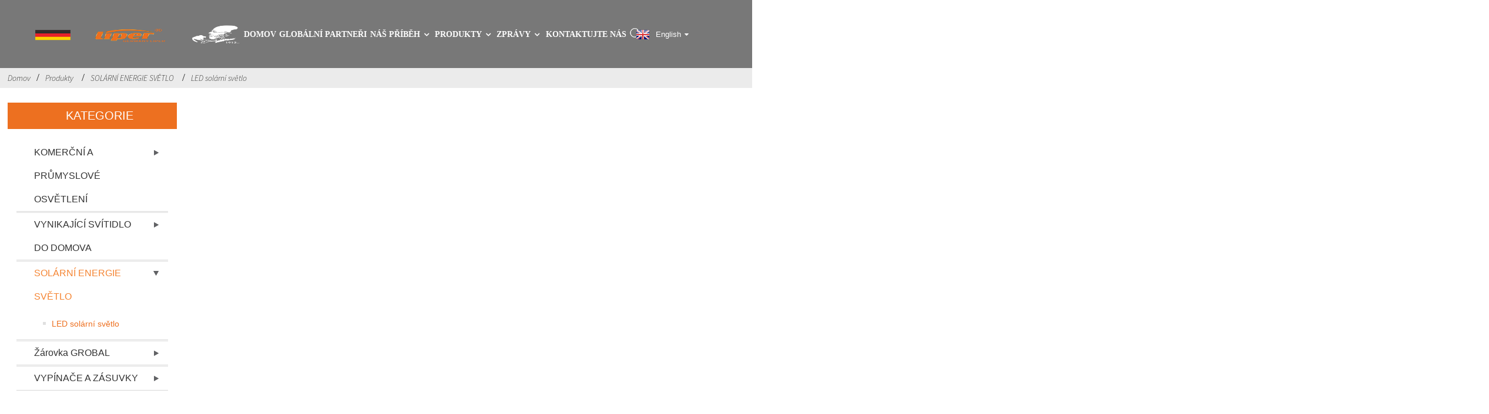

--- FILE ---
content_type: text/html
request_url: https://www.liperlighting.com/cs/led-solar-light/
body_size: 12258
content:
<!DOCTYPE html> <html dir="ltr" lang="cs"> <head> <script>
!function (w, d, t) {
  w.TiktokAnalyticsObject=t;var ttq=w[t]=w[t]||[];ttq.methods=["page","track","identify","instances","debug","on","off","once","ready","alias","group","enableCookie","disableCookie"],ttq.setAndDefer=function(t,e){t[e]=function(){t.push([e].concat(Array.prototype.slice.call(arguments,0)))}};for(var i=0;i<ttq.methods.length;i++)ttq.setAndDefer(ttq,ttq.methods[i]);ttq.instance=function(t){for(var e=ttq._i[t]||[],n=0;n<ttq.methods.length;n++)ttq.setAndDefer(e,ttq.methods[n]);return e},ttq.load=function(e,n){var i="https://analytics.tiktok.com/i18n/pixel/events.js";ttq._i=ttq._i||{},ttq._i[e]=[],ttq._i[e]._u=i,ttq._t=ttq._t||{},ttq._t[e]=+new Date,ttq._o=ttq._o||{},ttq._o[e]=n||{};var o=document.createElement("script");o.type="text/javascript",o.async=!0,o.src=i+"?sdkid="+e+"&lib="+t;var a=document.getElementsByTagName("script")[0];a.parentNode.insertBefore(o,a)};

  ttq.load('CDUPB5RC77UDDKL3FSSG');
  ttq.page();
}(window, document, 'ttq');
</script> <!-- Global site tag (gtag.js) - Google Ads --> <script async src="https://www.googletagmanager.com/gtag/js?id=AW-459435905"></script> <script> window.dataLayer = window.dataLayer || []; function gtag(){dataLayer.push(arguments);} gtag('js', new Date()); gtag('config', 'AW-459435905'); </script> <script async custom-element="amp-analytics" src="https://cdn.ampproject.org/v0/amp-analytics-0.1.js"></script> <title>Továrna na solární LED světla - Čína Výrobci a dodavatelé solárních LED světel</title> <meta http-equiv="Content-Type" content="text/html; charset=UTF-8" /> <!-- Google tag (gtag.js) --> <script async src="https://www.googletagmanager.com/gtag/js?id=G-2W4XB0LLGR"></script> <script>
  window.dataLayer = window.dataLayer || [];
  function gtag(){dataLayer.push(arguments);}
  gtag('js', new Date());

  gtag('config', 'G-2W4XB0LLGR');
</script> <meta name="viewport" content="width=device-width,initial-scale=1,minimum-scale=1,maximum-scale=1,user-scalable=no"> <link rel="apple-touch-icon-precomposed" href=""> <meta name="format-detection" content="telephone=no"> <meta name="apple-mobile-web-app-capable" content="yes"> <meta name="apple-mobile-web-app-status-bar-style" content="black"> <link href="https://www.liperlighting.com/style/global/style.css" rel="stylesheet"> <link href="https://www.liperlighting.com/style/public/public.css" rel="stylesheet">  <script src="https://cdncn.goodao.net/lite-yt-embed.js"></script> <link href="https://cdncn.goodao.net/lite-yt-embed.css" rel="stylesheet"> <link rel="shortcut icon" href="https://www.liperlighting.com/uploads/logo1.png" />  <meta name="description" content="Výrobci, továrny a dodavatelé solárních LED světel z Číny. Díky výhodám řízení odvětví se společnost obecně zavázala podporovat potenciální zákazníky, aby se stali současným lídrem na trhu ve svých příslušných odvětvích." /> <script>website_id = "5894d84097236ce3ff75e1322faeb54a"; website_name = "www.liperlighting.com/"</script><script src="//t.91syun.com/track.js" charset="utf-8"></script>  <!--Facebook Pixel Code --> <script>
!function(f,b,e,v,n,t,s)
{if(f.fbq)return;n=f.fbq=function(){n.callMethod?
n.callMethod.apply(n,arguments):n.queue.push(arguments)};
if(!f._fbq)f._fbq=n;n.push=n;n.loaded=!0;n.version='2.0';
n.queue=[];t=b.createElement(e);t.async=!0;
t.src=v;s=b.getElementsByTagName(e)[0];
s.parentNode.insertBefore(t,s)}(window, document,'script',
'https://connect.facebook.net/en_US/fbevents.js');
fbq('init', '2735146430138249');
fbq('track', 'PageView');

</script> <noscript><img height="1" width="1" style="display:none"src="https://www.facebook.com/tr?id=2735146430138249&ev=PageView&noscript=1" /></noscript>  <!--End Facebook Pixel Code -->  <link href="//cdn.globalso.com/hide_search.css" rel="stylesheet"/><link href="//www.liperlighting.com/style/cs.html.css" rel="stylesheet"/><link rel="alternate" hreflang="cs" href="https://www.liperlighting.com/cs/" /><link rel="canonical"  href="https://www.liperlighting.com/cs/led-solar-light/" /></head>    <body>   <div class="container">     <!-- web_head start -->     <header class="web_head index_web_head index_my_header">       <div class="head_layout layout">         <figure class="logo">             <a href="/cs/">          <img src="https://www.liperlighting.com/uploads/logo-1.png" alt="logo-1">           </a>             </figure>         <div class="head_flex">           <nav class="nav_wrap">             <ul class="head_nav flex_row">   <li class="menu-item menu-item-type-custom menu-item-object-custom menu-item-293"><a href="/cs/">Domov</a></li> <li class="menu-item menu-item-type-post_type menu-item-object-page menu-item-7087"><a href="/cs/grobal-partners/">GLOBÁLNÍ PARTNEŘI</a></li> <li class="menu-item menu-item-type-post_type menu-item-object-page menu-item-825"><a href="/cs/our-story/">Náš příběh</a> <ul class="sub-menu"> 	<li class="menu-item menu-item-type-post_type menu-item-object-page menu-item-4588"><a href="/cs/company-profile/">Profil společnosti</a></li> 	<li class="menu-item menu-item-type-post_type menu-item-object-page menu-item-4586"><a href="/cs/certificate/">Osvědčení</a></li> </ul> </li> <li class="menu-item menu-item-type-taxonomy menu-item-object-category current-category-ancestor current-menu-ancestor menu-item-55"><a href="/cs/products/">Produkty</a> <ul class="sub-menu"> 	<li class="menu-item menu-item-type-taxonomy menu-item-object-category menu-item-7031"><a href="/cs/commercialindustrial-light/">KOMERČNÍ A PRŮMYSLOVÉ OSVĚTLENÍ</a> 	<ul class="sub-menu"> 		<li class="menu-item menu-item-type-taxonomy menu-item-object-category menu-item-7033"><a href="/cs/led-floodlight/">LED světlomet</a></li> 		<li class="menu-item menu-item-type-taxonomy menu-item-object-category menu-item-7034"><a href="/cs/led-high-bay-light/">LED světlo do výšky</a></li> 		<li class="menu-item menu-item-type-taxonomy menu-item-object-category menu-item-7032"><a href="/cs/led-fixture/">LED svítidlo</a></li> 		<li class="menu-item menu-item-type-taxonomy menu-item-object-category menu-item-7035"><a href="/cs/led-panel-light/">LED panelové světlo</a></li> 		<li class="menu-item menu-item-type-taxonomy menu-item-object-category menu-item-7036"><a href="/cs/led-streetlight/">LED pouliční osvětlení</a></li> 		<li class="menu-item menu-item-type-taxonomy menu-item-object-category menu-item-7831"><a href="/cs/led-strip-light/">LED PÁSKY</a></li> 		<li class="menu-item menu-item-type-taxonomy menu-item-object-category menu-item-7037"><a href="/cs/led-track-light/">LED kolejnicové světlo</a></li> 		<li class="menu-item menu-item-type-taxonomy menu-item-object-category menu-item-7038"><a href="/cs/led-wall-light/">LED nástěnné světlo</a></li> 		<li class="menu-item menu-item-type-taxonomy menu-item-object-category menu-item-7856"><a href="/cs/modern-magnetic-light/">LED moderní magnetické světlo</a></li> 	</ul> </li> 	<li class="menu-item menu-item-type-taxonomy menu-item-object-category menu-item-7043"><a href="/cs/superior-downlight/">VYNIKAJÍCÍ SVÍTIDLO DO DOMOVA</a> 	<ul class="sub-menu"> 		<li class="menu-item menu-item-type-taxonomy menu-item-object-category menu-item-7044"><a href="/cs/ip44-light/">Světlo IP44</a></li> 		<li class="menu-item menu-item-type-taxonomy menu-item-object-category menu-item-7045"><a href="/cs/ip65-light/">Světlo s IP65</a></li> 	</ul> </li> 	<li class="menu-item menu-item-type-taxonomy menu-item-object-category current-category-ancestor current-menu-ancestor current-menu-parent current-category-parent menu-item-7041"><a href="/cs/solar-energy-light/">SOLÁRNÍ ENERGIE SVĚTLO</a> 	<ul class="sub-menu"> 		<li class="menu-item menu-item-type-taxonomy menu-item-object-category nav-current menu-item-7042"><a href="/cs/led-solar-light/">LED solární světlo</a></li> 	</ul> </li> 	<li class="menu-item menu-item-type-taxonomy menu-item-object-category menu-item-7039"><a href="/cs/grobal-bulb/">Žárovka GROBAL</a> 	<ul class="sub-menu"> 		<li class="menu-item menu-item-type-taxonomy menu-item-object-category menu-item-7040"><a href="/cs/led-bulb/">LED žárovka</a></li> 	</ul> </li> 	<li class="menu-item menu-item-type-taxonomy menu-item-object-category menu-item-9418"><a href="/cs/switches-and-sockets/">VYPÍNAČE A ZÁSUVKY</a> 	<ul class="sub-menu"> 		<li class="menu-item menu-item-type-taxonomy menu-item-object-category menu-item-8734"><a href="/cs/customized-services-1/">Milán</a></li> 		<li class="menu-item menu-item-type-taxonomy menu-item-object-category menu-item-9419"><a href="/cs/londinium-arc/">Londinium Arc</a></li> 		<li class="menu-item menu-item-type-taxonomy menu-item-object-category menu-item-9420"><a href="/cs/londinium-flat/">Londinium Flat</a></li> 		<li class="menu-item menu-item-type-taxonomy menu-item-object-category menu-item-9421"><a href="/cs/londinium-flat-big-button/">Velké tlačítko Londinium</a></li> 	</ul> </li> </ul> </li> <li class="menu-item menu-item-type-custom menu-item-object-custom menu-item-362"><a href="/cs/news/">Zprávy</a> <ul class="sub-menu"> 	<li class="menu-item menu-item-type-taxonomy menu-item-object-news_catalog menu-item-1971"><a href="/cs/news_catalog/company-news/">Novinky společnosti</a></li> 	<li class="menu-item menu-item-type-taxonomy menu-item-object-news_catalog menu-item-1972"><a href="/cs/news_catalog/industry-news/">Novinky z oboru</a></li> 	<li class="menu-item menu-item-type-taxonomy menu-item-object-news_catalog menu-item-5053"><a href="/cs/news_catalog/lights-project/">Projekt světel</a></li> </ul> </li> <li class="menu-item menu-item-type-post_type menu-item-object-page menu-item-353"><a href="/cs/contact-us/">Kontaktujte nás</a></li>             </ul>           </nav>           <!--change-language-->   <div class="change-language ensemble">   <div class="change-language-info">     <div class="change-language-title medium-title">        <div class="language-flag language-flag-en"><a href="https://www.liperlighting.com/"><b class="country-flag"></b><span>English</span> </a></div>      </div> 	<div class="change-language-cont sub-content">         <div class="empty"></div>     </div>   </div> </div> <!--theme112-->                     <!--change-language-->           <div id="btn-search" class="btn--search"></div>         </div>       </div>     </header>                <!--<section class="global_partners">--> <!--    <img src="https://www.liperlighting.com/uploads/banner_top.jpg" alt="banner">--> <!--</section>-->     	<nav class="path-bar">           <ul class="path-nav">              <li> <a itemprop="breadcrumb" href="/cs/">Domov</a></li><li> <a itemprop="breadcrumb" href="/cs/products/" title="Products">Produkty</a> </li><li> <a itemprop="breadcrumb" href="/cs/solar-energy-light/" title="SOLAR ENERGY LIGHT">SOLÁRNÍ ENERGIE SVĚTLO</a> </li><li> <a href="#">LED solární světlo</a></li>           </ul>        </nav>  <section class="layout main_content layout_product">     	 <aside class="aside"> <section class="aside-wrap">            <section class="side-widget">              <div class="side-tit-bar">                 <h4 class="side-tit">Kategorie</h4>              </div>               <ul class="side-cate">                <li class="menu-item menu-item-type-taxonomy menu-item-object-category menu-item-6956"><a href="/cs/commercialindustrial-light/">KOMERČNÍ A PRŮMYSLOVÉ OSVĚTLENÍ</a> <ul class="sub-menu"> 	<li class="menu-item menu-item-type-taxonomy menu-item-object-category menu-item-6958"><a href="/cs/led-floodlight/">LED světlomet</a></li> 	<li class="menu-item menu-item-type-taxonomy menu-item-object-category menu-item-6961"><a href="/cs/led-streetlight/">LED pouliční osvětlení</a></li> 	<li class="menu-item menu-item-type-taxonomy menu-item-object-category menu-item-7832"><a href="/cs/led-strip-light/">LED PÁSKY</a></li> 	<li class="menu-item menu-item-type-taxonomy menu-item-object-category menu-item-6959"><a href="/cs/led-high-bay-light/">LED světlo do výšky</a></li> 	<li class="menu-item menu-item-type-taxonomy menu-item-object-category menu-item-6957"><a href="/cs/led-fixture/">LED svítidlo</a></li> 	<li class="menu-item menu-item-type-taxonomy menu-item-object-category menu-item-6962"><a href="/cs/led-track-light/">LED kolejnicové světlo</a></li> 	<li class="menu-item menu-item-type-taxonomy menu-item-object-category menu-item-6960"><a href="/cs/led-panel-light/">LED panelové světlo</a></li> 	<li class="menu-item menu-item-type-taxonomy menu-item-object-category menu-item-6963"><a href="/cs/led-wall-light/">LED nástěnné světlo</a></li> 	<li class="menu-item menu-item-type-taxonomy menu-item-object-category menu-item-7857"><a href="/cs/modern-magnetic-light/">Moderní magnetické světlo</a></li> </ul> </li> <li class="menu-item menu-item-type-taxonomy menu-item-object-category menu-item-6971"><a href="/cs/superior-downlight/">VYNIKAJÍCÍ SVÍTIDLO DO DOMOVA</a> <ul class="sub-menu"> 	<li class="menu-item menu-item-type-taxonomy menu-item-object-category menu-item-6972"><a href="/cs/ip44-light/">Světlo IP44</a></li> 	<li class="menu-item menu-item-type-taxonomy menu-item-object-category menu-item-6973"><a href="/cs/ip65-light/">Světlo s IP65</a></li> </ul> </li> <li class="menu-item menu-item-type-taxonomy menu-item-object-category current-category-ancestor current-menu-ancestor current-menu-parent current-category-parent menu-item-6969"><a href="/cs/solar-energy-light/">SOLÁRNÍ ENERGIE SVĚTLO</a> <ul class="sub-menu"> 	<li class="menu-item menu-item-type-taxonomy menu-item-object-category nav-current menu-item-6970"><a href="/cs/led-solar-light/">LED solární světlo</a></li> </ul> </li> <li class="menu-item menu-item-type-taxonomy menu-item-object-category menu-item-6964"><a href="/cs/grobal-bulb/">Žárovka GROBAL</a> <ul class="sub-menu"> 	<li class="menu-item menu-item-type-taxonomy menu-item-object-category menu-item-6965"><a href="/cs/led-bulb/">LED žárovka</a></li> </ul> </li> <li class="menu-item menu-item-type-taxonomy menu-item-object-category menu-item-9422"><a href="/cs/switches-and-sockets/">VYPÍNAČE A ZÁSUVKY</a> <ul class="sub-menu"> 	<li class="menu-item menu-item-type-taxonomy menu-item-object-category menu-item-8735"><a href="/cs/customized-services-1/">Milán</a></li> 	<li class="menu-item menu-item-type-taxonomy menu-item-object-category menu-item-9423"><a href="/cs/londinium-arc/">Londinium Arc</a></li> 	<li class="menu-item menu-item-type-taxonomy menu-item-object-category menu-item-9424"><a href="/cs/londinium-flat/">Londinium Flat</a></li> 	<li class="menu-item menu-item-type-taxonomy menu-item-object-category menu-item-9425"><a href="/cs/londinium-flat-big-button/">Velké tlačítko Londinium</a></li> </ul> </li>                 </ul>                 </section>  		  <div class="side-widget">                 <div class="side-tit-bar">                 <h2 class="side-tit">Doporučené produkty</h2>                 </div>                 <div class="side-product-items">                 <span  class="btn-prev"></span>          			<div class="items_content">                      <ul class="gm-sep"> <li class="side_product_item"><figure>                              <a  class="item-img" href="/cs/f-series-track-light-product/"><img src="https://www.liperlighting.com/uploads/F-Series-Track-Light-2-600x600.jpg" alt="Kolejnicové světlo řady F"></a>                               <figcaption><a href="/cs/f-series-track-light-product/">Kolejnicové světlo řady F</a></figcaption>                           </figure>                           </li>                         <li class="side_product_item"><figure>                              <a  class="item-img" href="/cs/hot-selling-bs-floodlight-product/"><img src="https://www.liperlighting.com/uploads/Liper-floodlight3-600x600.jpg" alt="Žhavé prodejní světlomety BS"></a>                               <figcaption><a href="/cs/hot-selling-bs-floodlight-product/">Žhavé prodejní světlomety BS</a></figcaption>                           </figure>                           </li>                         <li class="side_product_item"><figure>                              <a  class="item-img" href="/cs/size-free-ec-down-light-product/"><img src="https://www.liperlighting.com/uploads/Liper-adjustable-led-downlight-600x600.jpg" alt="Velikost zdarma EC Down Light"></a>                               <figcaption><a href="/cs/size-free-ec-down-light-product/">Velikost zdarma EC Down Light</a></figcaption>                           </figure>                           </li>                         <li class="side_product_item"><figure>                              <a  class="item-img" href="/cs/best-selling-hs-solar-floodlight-product/"><img src="https://www.liperlighting.com/uploads/Liper-led-soalr-floodlight-600x600.jpg" alt="Nejprodávanější solární světlomet HS"></a>                               <figcaption><a href="/cs/best-selling-hs-solar-floodlight-product/">Nejprodávanější solární světlomet HS</a></figcaption>                           </figure>                           </li>                         <li class="side_product_item"><figure>                              <a  class="item-img" href="/cs/angle-adjustable-e-track-light-product/"><img src="https://www.liperlighting.com/uploads/Liper-led-track-light-1-600x600.jpg" alt="Nastavitelné úhlové kolejnicové světlo řady E"></a>                               <figcaption><a href="/cs/angle-adjustable-e-track-light-product/">Nastavitelné úhlové kolejnicové světlo řady E</a></figcaption>                           </figure>                           </li>                         <li class="side_product_item"><figure>                              <a  class="item-img" href="/cs/ip65-down-light-generation-ii-product/"><img src="https://www.liperlighting.com/uploads/IP65-Down-Light-Generation-II-600x600.jpg" alt="IP65 Stropní svítidlo Generace II"></a>                               <figcaption><a href="/cs/ip65-down-light-generation-ii-product/">IP65 Stropní svítidlo Generace II</a></figcaption>                           </figure>                           </li>                         <li class="side_product_item"><figure>                              <a  class="item-img" href="/cs/highly-recommend-c-street-light-product/"><img src="https://www.liperlighting.com/uploads/Liper-led-streetlight-21-600x600.jpg" alt="Vřele doporučuji C Street Light"></a>                               <figcaption><a href="/cs/highly-recommend-c-street-light-product/">Vřele doporučuji C Street Light</a></figcaption>                           </figure>                           </li>                         <li class="side_product_item"><figure>                              <a  class="item-img" href="/cs/m-floodlight-product/"><img src="https://www.liperlighting.com/uploads/Liper-MS-series-floodlight-600x600.jpg" alt="MS Floodlight"></a>                               <figcaption><a href="/cs/m-floodlight-product/">MS Floodlight</a></figcaption>                           </figure>                           </li>                                                                </ul>                  </div>                 <span  class="btn-next"></span>                 </div>             </div> 		   </section> 	  </aside>         <section class="main">        <div class="main-tit-bar">                  <h1 class="title">LED solární světlo</h1>                  <div class="share-this">                  	  <div class="addthis_sharing_toolbox"></div>                  </div>                  <div class="clear"></div>               </div>                                    <div class="items_list">                 <ul class="gm-sep">  <li class="product-item">                         <figure class="item-wrap"> <a class="item-img" href="/cs/roadway-project-special-purpose-solar-streetlight-product/" title="Roadway Project Special Purpose Solar Streetlight"> <img src="https://www.liperlighting.com/uploads/csdcs2-600x600.jpg" alt="Projekt silnice Speciální solární pouliční osvětlení"> 			</a>                             <figcaption>                                 <h3 class="item-title"><a href="/cs/roadway-project-special-purpose-solar-streetlight-product/">Projekt silnice Speciální solární pouliční osvětlení</a></h3>                             </figcaption>                         </figure>                     </li>  <li class="product-item">                         <figure class="item-wrap"> <a class="item-img" href="/cs/es-solar-street-light-product/" title="ES SOLAR STREET LIGHT"> <img src="https://www.liperlighting.com/uploads/Liper-solar-streetlight-2.jpg" alt="Solární pouliční osvětlení ES"> 			</a>                             <figcaption>                                 <h3 class="item-title"><a href="/cs/es-solar-street-light-product/">Solární pouliční osvětlení ES</a></h3>                             </figcaption>                         </figure>                     </li>  <li class="product-item">                         <figure class="item-wrap"> <a class="item-img" href="/cs/b-solar-street-light-product/" title="B Solar Street Light"> <img src="https://www.liperlighting.com/uploads/Liper-solar-led-streetlight-600x600.jpg" alt="Solární pouliční osvětlení B"> 			</a>                             <figcaption>                                 <h3 class="item-title"><a href="/cs/b-solar-street-light-product/">Solární pouliční osvětlení B</a></h3>                             </figcaption>                         </figure>                     </li>  <li class="product-item">                         <figure class="item-wrap"> <a class="item-img" href="/cs/30-rainy-days-smart-solar-street-light-product/" title="D Series Solar Street Light"> <img src="https://www.liperlighting.com/uploads/30-Rainy-Days-Smart-Solar-Street-Light1-600x600.jpg" alt="Solární pouliční osvětlení řady D"> 			</a>                             <figcaption>                                 <h3 class="item-title"><a href="/cs/30-rainy-days-smart-solar-street-light-product/">Solární pouliční osvětlení řady D</a></h3>                             </figcaption>                         </figure>                     </li>  <li class="product-item">                         <figure class="item-wrap"> <a class="item-img" href="/cs/all-in-one-b-solar-street-light-product/" title="All in One B Solar Street Light"> <img src="https://www.liperlighting.com/uploads/Liper-all-in-one-B-solar-street-light-3-600x600.jpg" alt="Solární pouliční osvětlení typu „vše v jednom“ typu B"> 			</a>                             <figcaption>                                 <h3 class="item-title"><a href="/cs/all-in-one-b-solar-street-light-product/">Solární pouliční osvětlení typu „vše v jednom“ typu B</a></h3>                             </figcaption>                         </figure>                     </li>  <li class="product-item">                         <figure class="item-wrap"> <a class="item-img" href="/cs/e-series-solar-street-light-product/" title="E Series Solar Street Light"> <img src="https://www.liperlighting.com/uploads/9e73b81e53015a72377e70a36ec94c4-600x600.jpg" alt="Solární pouliční osvětlení řady E"> 			</a>                             <figcaption>                                 <h3 class="item-title"><a href="/cs/e-series-solar-street-light-product/">Solární pouliční osvětlení řady E</a></h3>                             </figcaption>                         </figure>                     </li>  <li class="product-item">                         <figure class="item-wrap"> <a class="item-img" href="/cs/hw-series-solar-floodlight-lens-product/" title="HW SERIES SOLAR FLOODLIGHT-LENS"> <img src="https://www.liperlighting.com/uploads/LED-solar-floodlight.jpg" alt="SOLÁRNÍ REFLEKTOR ŘADY HW - ČOČKA"> 			</a>                             <figcaption>                                 <h3 class="item-title"><a href="/cs/hw-series-solar-floodlight-lens-product/">SOLÁRNÍ REFLEKTOR ŘADY HW - ČOČKA</a></h3>                             </figcaption>                         </figure>                     </li>  <li class="product-item">                         <figure class="item-wrap"> <a class="item-img" href="/cs/hw-series-solar-floodlight-glass-product/" title="HW SERIES SOLAR FLOODLIGHT-GLASS"> <img src="https://www.liperlighting.com/uploads/Solar-floodlight-Liper.jpg" alt="SOLÁRNÍ REFLEKTOR ŘADY HW – SKLENĚNÝ"> 			</a>                             <figcaption>                                 <h3 class="item-title"><a href="/cs/hw-series-solar-floodlight-glass-product/">SOLÁRNÍ REFLEKTOR ŘADY HW – SKLENĚNÝ</a></h3>                             </figcaption>                         </figure>                     </li>  <li class="product-item">                         <figure class="item-wrap"> <a class="item-img" href="/cs/hf-solar-floodlight-product/" title="HF SOLAR FLOODLIGHT"> <img src="https://www.liperlighting.com/uploads/100W1-600x600.jpg" alt="HF SOLÁRNÍ RÁDIOMETR"> 			</a>                             <figcaption>                                 <h3 class="item-title"><a href="/cs/hf-solar-floodlight-product/">HF SOLÁRNÍ RÁDIOMETR</a></h3>                             </figcaption>                         </figure>                     </li>  <li class="product-item">                         <figure class="item-wrap"> <a class="item-img" href="/cs/best-selling-hs-solar-floodlight-product/" title="Best Selling HS Solar Floodlight"> <img src="https://www.liperlighting.com/uploads/Liper-led-soalr-floodlight-600x600.jpg" alt="Nejprodávanější solární světlomet HS"> 			</a>                             <figcaption>                                 <h3 class="item-title"><a href="/cs/best-selling-hs-solar-floodlight-product/">Nejprodávanější solární světlomet HS</a></h3>                             </figcaption>                         </figure>                     </li>  <li class="product-item">                         <figure class="item-wrap"> <a class="item-img" href="/cs/multi-functional-solar-system-product/" title="Multi-functional Solar System"> <img src="https://www.liperlighting.com/uploads/Liper-led-work-light-600x600.jpg" alt="Multifunkční solární systém"> 			</a>                             <figcaption>                                 <h3 class="item-title"><a href="/cs/multi-functional-solar-system-product/">Multifunkční solární systém</a></h3>                             </figcaption>                         </figure>                     </li>  <li class="product-item">                         <figure class="item-wrap"> <a class="item-img" href="/cs/diamond-solar-downlight-product/" title="Diamond Solar Downlight"> <img src="https://www.liperlighting.com/uploads/Diamond-Solar-Downlight-600x600.jpg" alt="Diamantové solární svítidlo"> 			</a>                             <figcaption>                                 <h3 class="item-title"><a href="/cs/diamond-solar-downlight-product/">Diamantové solární svítidlo</a></h3>                             </figcaption>                         </figure>                     </li>  <div class="page-bar">          <div class="pages"><a href='/cs/led-solar-light/' class='current'>1</a><a href='/cs/led-solar-light/page/2/'>2</a><a href="/cs/led-solar-light/page/2/" >Další ></a><a href='/cs/led-solar-light/page/2/' class='extend' title='The Last Page'>>></a> <span class='current2'>Strana 1 / 2</span></div>       </div>Žádný produkt...</ul>        </div>                                   </section>     </section>        <section class="index_footer section flex_row">         <div class="nav_bg"></div>          <div class="layout">           <div class="fot-top flex_row">             <div class="fot-title wow animated" data-wow-delay=".7s" data-wow-duration=".8s" >               <h2>MÁTE NĚJAKÉ DOTAZY OHLEDNĚ NAŠICH PRODUKTŮ?</h2>                 <span></span>               <p>Zanechte nám prosím zprávu a my se vám co nejdříve ozveme.</p>             </div>             <div class="fot_links wow animated" data-wow-delay=".7s" data-wow-duration=".8s" >               <!--<form action="" class="fot-form flex_row">-->               <!--  <input type="text" placeholder="* Your Email">-->                               <!--  <button type="submit">SEND INQUIRY</button>-->                                <!--</form>-->                <script type="text/javascript" src="//formcs.globalso.com/form/generate.js?id=1357" ></script>                              <ul class="fot_coop flex_row wow animated" data-wow-delay=".7s" data-wow-duration=".8s" >         		<li><a target="_blank" href="https://www.facebook.com/Germany-Liper-Lighting-110249977082325"><img style="width:150% !important" class="footer_img" src="https://www.liperlighting.com/uploads/facebook13.png" alt="facebook1"></a></li> 			<li><a target="_blank" href="https://www.instagram.com/liper_germany_lighting/"><img style="width:150% !important" class="footer_img" src="https://www.liperlighting.com/uploads/ins-12.png" alt="ins 1"></a></li> 			<li><a target="_blank" href="https://www.tiktok.com/@lipergermanylight"><img style="width:150% !important" class="footer_img" src="https://www.liperlighting.com/uploads/tiktok2.png" alt="TikTok"></a></li> 			<li><a target="_blank" href="https://www.youtube.com/channel/UCKU7K9lIzLfHSxDElMuYH-Q"><img style="width:150% !important" class="footer_img" src="https://www.liperlighting.com/uploads/youtube4.png" alt="youtube"></a></li> 	              </ul>             </div>           </div>           <div class="footer_server flex_row">             <div class="server_one wow animated" data-wow-delay=".7s" data-wow-duration=".8s" >               <h3>NEJNOVĚJŠÍ ZPRÁVY</h3>               <ul> <li class="menu-item menu-item-type-taxonomy menu-item-object-news_catalog menu-item-1973"><a href="/cs/news_catalog/company-news/">Novinky společnosti</a></li> <li class="menu-item menu-item-type-taxonomy menu-item-object-news_catalog menu-item-1974"><a href="/cs/news_catalog/industry-news/">Novinky z oboru</a></li> <li class="menu-item menu-item-type-taxonomy menu-item-object-news_catalog menu-item-5054"><a href="/cs/news_catalog/lights-project/">Projekt světel</a></li>               </ul>             </div>             <div class="server_two wow animated" data-wow-delay=".7s" data-wow-duration=".8s" >               <h3>DŮLEŽITÉ ODKAZY</h3>               <ul>  <li class="menu-item menu-item-type-post_type menu-item-object-page menu-item-1797"><a href="/cs/our-story/">NÁŠ PŘÍBĚH</a></li> <li class="menu-item menu-item-type-taxonomy menu-item-object-category current-category-ancestor menu-item-1798"><a href="/cs/products/">Produkty</a></li> <li class="menu-item menu-item-type-post_type menu-item-object-page menu-item-1796"><a href="/cs/contact-us/">Kontaktujte nás</a></li> <li class="menu-item menu-item-type-post_type menu-item-object-page menu-item-6443"><a href="/cs/privacy-policy/">Zásady ochrany osobních údajů</a></li>               </ul>             </div>             <div class="server_three wow animated" data-wow-delay=".7s" data-wow-duration=".8s" >               <h3>KONTAKT</h3>               <ul>                <li><img src="https://www.liperlighting.com/style/global/img/aindex/img_20.png" alt="adresa"><a>Liper Elektro GmbH-Albrechtstr. 131, 12165 Berlín, Německo</a></li>                <li><img src="https://www.liperlighting.com/style/global/img/aindex/img_01.png" alt="telefon"><a href="tel:+49 176 13482883">TEL.: +49 176 13482883</a></li>                <li><img src="https://www.liperlighting.com/style/global/img/aindex/img_30.png" alt="pošta"><a href="mailto:admin@liperlighting.com">admin@liperlighting.com</a></li>                <li><img src="https://www.liperlighting.com/style/global/img/aindex/img_19.png" alt="WhatsApp"><a href="https://api.whatsapp.com/send?phone=86 18815189080">86 18815189080</a></li>               </ul>             </div>           </div>          </div>         <div class="footer_bottom flex_row copyright">  				  <script type="text/javascript" src="//www.globalso.site/livechat.js"></script>				<a href="/cs/featured/">Žhavé produkty</a> - <a href="/cs/sitemap.xml">Mapa stránek</a>                  </div>            <p>© Copyright - 2020-2025: Všechna práva vyhrazena. Řetězec přátel: |technická podpora：wzqqs.com</p>          </div>       </section>                                               <!--<aside class="scrollsidebar" id="scrollsidebar"> --> <!--  <section class="side_content">--> <!--    <div class="side_list">--> <!--    	<header class="hd"><img src="//cdncn.goodao.net/liperlighting/style/global/img/8f8f8698.png" alt="Online Inuiry"/></header>--> <!--        <div class="cont">--> <!--	<li><a target="_blank" class="whatsapp" href="https://api.whatsapp.com/send?phone=+49 176 88864284">WhatsApp</a></li>--> <!----> <!---->  <!----> <!----> <!--	     </div>--> 		  <!--      <div class="t-code"><a href=""><img width="120px" src="https://www.liperlighting.com/uploads/IMG_6627.jpg" alt=""></a><br/><center>Wechat QR Code</center></div>--> <!--      -->  <!--        <div class="side_title"><a  class="close_btn"><span>x</span></a></div>--> <!--    </div>--> <!--  </section>--> <!--  <div class="show_btn"></div>--> <!--</aside>-->  <!--<ul class="right_nav">-->   <!--   <li>-->  <!--        <div class="iconBox oln_ser"> -->  <!--            <img src='https://www.liperlighting.com/uploads/tel.png'>-->  <!--           <h4>Phone</h4>-->  <!--        </div>-->  <!--        <div class="hideBox">-->  <!--           <div class="hb">-->  <!--              <h5>Tel</h5>-->  <!--              <div class="fonttalk">-->  <!--                   <p><a href="tel:+49 176 13482883">+49 176 13482883</a></p> -->  <!--                   <p><a href="tel:86 18815189080">86 18815189080</a></p> -->  <!--              </div>-->  <!--              <div class="fonttalk">-->                       <!--              </div>-->  <!--           </div>-->  <!--        </div>-->  <!--     </li>-->   <!--   <li>-->  <!--        <div class="iconBox oln_ser"> -->  <!--            <img src='https://www.liperlighting.com/uploads/email.png'>-->  <!--           <h4>E-mail</h4>-->  <!--        </div>-->  <!--        <div class="hideBox">-->  <!--           <div class="hb">-->  <!--              <h5>E-mail</h5>-->  <!--              <div class="fonttalk">-->  <!--                   <p><a href="mailto:admin@liperlighting.com">admin@liperlighting.com</a></p>-->  <!--                   <p><a href="mailto:"></a></p>-->                       <!--              </div>-->  <!--              <div class="fonttalk">-->                       <!--              </div>-->  <!--           </div>-->  <!--        </div>-->  <!--     </li>-->    <!--        -->  <!--   <li>-->  <!--       <a href="https://web.whatsapp.com/">-->  <!--        <div class="iconBox">-->  <!--           <img src='https://www.liperlighting.com/uploads/whatsapp.png'>-->  <!--           <h4>Whatsapp</h4>-->  <!--        </div>-->  <!--         </a>-->  <!--        <div class="hideBox">-->  <!--          <div class="hb">-->  <!--              <h5>Whatsapp</h5>-->  <!--              <a href="https://wa.me/message/N5J7IKNOJY46E1">-->  <!--                <img src="https://www.liperlighting.com/uploads/66560986.jpg" alt="catalog">-->  <!--                </a>-->  <!--              <div class="fonttalk">-->                       <!--              </div>-->  <!--           </div>-->  <!--        </div>-->           <!--     </li>-->  <!--      -->  <!--       <li>-->  <!--        <div class="iconBox">-->  <!--           <img src='https://www.liperlighting.com/uploads/catalog.png'>-->  <!--           <h4>catalog</h4>-->  <!--        </div>-->  <!--        <div class="hideBox">-->  <!--           <div class="hb">-->  <!--                 <div class="fonttalk">-->  <!--                  <p><a href="https://www.liperlighting.com/uploads/liper_catalog_2023.pdf">Liper catalog 2023</a></p>-->                                          <!--              </div>-->  <!--        </div>-->  <!--     </li>-->          <!--   <li>-->  <!--        <div class="iconBox">-->  <!--           <img src='https://www.liperlighting.com/uploads/weixing.png'>-->  <!--           <h4>WeChat</h4>-->  <!--        </div>-->  <!--        <div class="hideBox">-->  <!--           <div class="hb">-->  <!--              <h5>Judy</h5>-->  <!--                       <img src="https://www.liperlighting.com/uploads/c954028a5bdd36b92ea7771885b6a50.jpg" alt="weixin">-->  <!--                           </div>-->   <!--        </div>-->  <!--     </li>-->  <!--------------TOP按钮------------------> <!--    <li>--> <!--         <div class="iconBox top">--> <!--             <img src='https://www.liperlighting.com/uploads/top1.png'>--> <!--            <h4>Top</h4>--> <!--         </div>--> <!--    </li>-->     <!--</ul>--> <section class="inquiry-pop-bd">            <section class="inquiry-pop">                 <i class="ico-close-pop" onclick="hideMsgPop();"></i>  <div class="contact_form">      <h2 class="title">Pošlete nám svou zprávu:</h2> <script type="text/javascript" src="//formcs.globalso.com/form/generate.js?id=211"></script>           </div>            </section> </section>   <div class="web-search"> <b id="btn-search-close" class="btn--search-close"></b>   <div style=" width:100%">     <div class="head-search">       <form class="" action="/search.php">         <input class="search-ipt" name="s" placeholder="Start Typing..." />         <input class="search-btn" type="button" />         <span class="search-attr">Stiskněte Enter pro vyhledávání nebo ESC pro zavření</span>       </form>     </div>   </div> </div> <script>
    (function(w,d,t,u,n,a,m){w['MauticTrackingObject']=n;
        w[n]=w[n]||function(){(w[n].q=w[n].q||[]).push(arguments)},a=d.createElement(t),
        m=d.getElementsByTagName(t)[0];a.async=1;a.src=u;m.parentNode.insertBefore(a,m)
    })(window,document,'script','https://formcs.globalso.com/mtc.js','mt');

    mt('send', 'pageview');
</script> <!-- Facebook Pixel Code --> <script>
!function(f,b,e,v,n,t,s)
{if(f.fbq)return;n=f.fbq=function(){n.callMethod?
n.callMethod.apply(n,arguments):n.queue.push(arguments)};
if(!f._fbq)f._fbq=n;n.push=n;n.loaded=!0;n.version='2.0';
n.queue=[];t=b.createElement(e);t.async=!0;
t.src=v;s=b.getElementsByTagName(e)[0];
s.parentNode.insertBefore(t,s)}(window, document,'script',
'https://connect.facebook.net/en_US/fbevents.js');
fbq('init', '273965424400903');
fbq('track', 'PageView');

</script> <noscript><img height="1" width="1" style="display:none" src="https://www.facebook.com/tr?id=273965424400903&ev=PageView&noscript=1" /></noscript> <!-- End Facebook Pixel Code -->  <script type="text/javascript" src="https://www.liperlighting.com/style/global/js/jquery.min.js"></script>  <script src="//cdn.goodao.net/style/js/stats_init.js"></script> <script type="text/javascript" src="https://www.liperlighting.com/style/global/js/common.js"></script> <script type="text/javascript" src="https://www.liperlighting.com/style/public/public.js"></script><!--[if lt IE 9]><script src="//cdncn.goodao.net/liperlighting/style/global/js/html5.js"></script><![endif]--> <script type="text/javascript">

if(typeof jQuery == 'undefined' || typeof jQuery.fn.on == 'undefined') {
	document.write('<script src="https://www.liperlighting.com/wp-content/plugins/bb-plugin/js/jquery.js"><\/script>');
	document.write('<script src="https://www.liperlighting.com/wp-content/plugins/bb-plugin/js/jquery.migrate.min.js"><\/script>');
}

</script><ul class="prisna-wp-translate-seo" id="prisna-translator-seo"><li class="language-flag language-flag-en"><a href="https://www.liperlighting.com/led-solar-light/" title="English"><b class="country-flag"></b><span>English</span></a></li><li class="language-flag language-flag-fr"><a href="https://www.liperlighting.com/fr/led-solar-light/" title="French"><b class="country-flag"></b><span>French</span></a></li><li class="language-flag language-flag-de"><a href="https://www.liperlighting.com/de/led-solar-light/" title="German"><b class="country-flag"></b><span>German</span></a></li><li class="language-flag language-flag-pt"><a href="https://www.liperlighting.com/pt/led-solar-light/" title="Portuguese"><b class="country-flag"></b><span>Portuguese</span></a></li><li class="language-flag language-flag-es"><a href="https://www.liperlighting.com/es/led-solar-light/" title="Spanish"><b class="country-flag"></b><span>Spanish</span></a></li><li class="language-flag language-flag-ru"><a href="https://www.liperlighting.com/ru/led-solar-light/" title="Russian"><b class="country-flag"></b><span>Russian</span></a></li><li class="language-flag language-flag-ja"><a href="https://www.liperlighting.com/ja/led-solar-light/" title="Japanese"><b class="country-flag"></b><span>Japanese</span></a></li><li class="language-flag language-flag-ko"><a href="https://www.liperlighting.com/ko/led-solar-light/" title="Korean"><b class="country-flag"></b><span>Korean</span></a></li><li class="language-flag language-flag-ar"><a href="https://www.liperlighting.com/ar/led-solar-light/" title="Arabic"><b class="country-flag"></b><span>Arabic</span></a></li><li class="language-flag language-flag-ga"><a href="https://www.liperlighting.com/ga/led-solar-light/" title="Irish"><b class="country-flag"></b><span>Irish</span></a></li><li class="language-flag language-flag-el"><a href="https://www.liperlighting.com/el/led-solar-light/" title="Greek"><b class="country-flag"></b><span>Greek</span></a></li><li class="language-flag language-flag-tr"><a href="https://www.liperlighting.com/tr/led-solar-light/" title="Turkish"><b class="country-flag"></b><span>Turkish</span></a></li><li class="language-flag language-flag-it"><a href="https://www.liperlighting.com/it/led-solar-light/" title="Italian"><b class="country-flag"></b><span>Italian</span></a></li><li class="language-flag language-flag-da"><a href="https://www.liperlighting.com/da/led-solar-light/" title="Danish"><b class="country-flag"></b><span>Danish</span></a></li><li class="language-flag language-flag-ro"><a href="https://www.liperlighting.com/ro/led-solar-light/" title="Romanian"><b class="country-flag"></b><span>Romanian</span></a></li><li class="language-flag language-flag-id"><a href="https://www.liperlighting.com/id/led-solar-light/" title="Indonesian"><b class="country-flag"></b><span>Indonesian</span></a></li><li class="language-flag language-flag-cs"><a href="https://www.liperlighting.com/cs/led-solar-light/" title="Czech"><b class="country-flag"></b><span>Czech</span></a></li><li class="language-flag language-flag-af"><a href="https://www.liperlighting.com/af/led-solar-light/" title="Afrikaans"><b class="country-flag"></b><span>Afrikaans</span></a></li><li class="language-flag language-flag-sv"><a href="https://www.liperlighting.com/sv/led-solar-light/" title="Swedish"><b class="country-flag"></b><span>Swedish</span></a></li><li class="language-flag language-flag-pl"><a href="https://www.liperlighting.com/pl/led-solar-light/" title="Polish"><b class="country-flag"></b><span>Polish</span></a></li><li class="language-flag language-flag-eu"><a href="https://www.liperlighting.com/eu/led-solar-light/" title="Basque"><b class="country-flag"></b><span>Basque</span></a></li><li class="language-flag language-flag-ca"><a href="https://www.liperlighting.com/ca/led-solar-light/" title="Catalan"><b class="country-flag"></b><span>Catalan</span></a></li><li class="language-flag language-flag-eo"><a href="https://www.liperlighting.com/eo/led-solar-light/" title="Esperanto"><b class="country-flag"></b><span>Esperanto</span></a></li><li class="language-flag language-flag-hi"><a href="https://www.liperlighting.com/hi/led-solar-light/" title="Hindi"><b class="country-flag"></b><span>Hindi</span></a></li><li class="language-flag language-flag-lo"><a href="https://www.liperlighting.com/lo/led-solar-light/" title="Lao"><b class="country-flag"></b><span>Lao</span></a></li><li class="language-flag language-flag-sq"><a href="https://www.liperlighting.com/sq/led-solar-light/" title="Albanian"><b class="country-flag"></b><span>Albanian</span></a></li><li class="language-flag language-flag-am"><a href="https://www.liperlighting.com/am/led-solar-light/" title="Amharic"><b class="country-flag"></b><span>Amharic</span></a></li><li class="language-flag language-flag-hy"><a href="https://www.liperlighting.com/hy/led-solar-light/" title="Armenian"><b class="country-flag"></b><span>Armenian</span></a></li><li class="language-flag language-flag-az"><a href="https://www.liperlighting.com/az/led-solar-light/" title="Azerbaijani"><b class="country-flag"></b><span>Azerbaijani</span></a></li><li class="language-flag language-flag-be"><a href="https://www.liperlighting.com/be/led-solar-light/" title="Belarusian"><b class="country-flag"></b><span>Belarusian</span></a></li><li class="language-flag language-flag-bn"><a href="https://www.liperlighting.com/bn/led-solar-light/" title="Bengali"><b class="country-flag"></b><span>Bengali</span></a></li><li class="language-flag language-flag-bs"><a href="https://www.liperlighting.com/bs/led-solar-light/" title="Bosnian"><b class="country-flag"></b><span>Bosnian</span></a></li><li class="language-flag language-flag-bg"><a href="https://www.liperlighting.com/bg/led-solar-light/" title="Bulgarian"><b class="country-flag"></b><span>Bulgarian</span></a></li><li class="language-flag language-flag-ceb"><a href="https://www.liperlighting.com/ceb/led-solar-light/" title="Cebuano"><b class="country-flag"></b><span>Cebuano</span></a></li><li class="language-flag language-flag-ny"><a href="https://www.liperlighting.com/ny/led-solar-light/" title="Chichewa"><b class="country-flag"></b><span>Chichewa</span></a></li><li class="language-flag language-flag-co"><a href="https://www.liperlighting.com/co/led-solar-light/" title="Corsican"><b class="country-flag"></b><span>Corsican</span></a></li><li class="language-flag language-flag-hr"><a href="https://www.liperlighting.com/hr/led-solar-light/" title="Croatian"><b class="country-flag"></b><span>Croatian</span></a></li><li class="language-flag language-flag-nl"><a href="https://www.liperlighting.com/nl/led-solar-light/" title="Dutch"><b class="country-flag"></b><span>Dutch</span></a></li><li class="language-flag language-flag-et"><a href="https://www.liperlighting.com/et/led-solar-light/" title="Estonian"><b class="country-flag"></b><span>Estonian</span></a></li><li class="language-flag language-flag-tl"><a href="https://www.liperlighting.com/tl/led-solar-light/" title="Filipino"><b class="country-flag"></b><span>Filipino</span></a></li><li class="language-flag language-flag-fi"><a href="https://www.liperlighting.com/fi/led-solar-light/" title="Finnish"><b class="country-flag"></b><span>Finnish</span></a></li><li class="language-flag language-flag-fy"><a href="https://www.liperlighting.com/fy/led-solar-light/" title="Frisian"><b class="country-flag"></b><span>Frisian</span></a></li><li class="language-flag language-flag-gl"><a href="https://www.liperlighting.com/gl/led-solar-light/" title="Galician"><b class="country-flag"></b><span>Galician</span></a></li><li class="language-flag language-flag-ka"><a href="https://www.liperlighting.com/ka/led-solar-light/" title="Georgian"><b class="country-flag"></b><span>Georgian</span></a></li><li class="language-flag language-flag-gu"><a href="https://www.liperlighting.com/gu/led-solar-light/" title="Gujarati"><b class="country-flag"></b><span>Gujarati</span></a></li><li class="language-flag language-flag-ht"><a href="https://www.liperlighting.com/ht/led-solar-light/" title="Haitian"><b class="country-flag"></b><span>Haitian</span></a></li><li class="language-flag language-flag-ha"><a href="https://www.liperlighting.com/ha/led-solar-light/" title="Hausa"><b class="country-flag"></b><span>Hausa</span></a></li><li class="language-flag language-flag-haw"><a href="https://www.liperlighting.com/haw/led-solar-light/" title="Hawaiian"><b class="country-flag"></b><span>Hawaiian</span></a></li><li class="language-flag language-flag-iw"><a href="https://www.liperlighting.com/iw/led-solar-light/" title="Hebrew"><b class="country-flag"></b><span>Hebrew</span></a></li><li class="language-flag language-flag-hmn"><a href="https://www.liperlighting.com/hmn/led-solar-light/" title="Hmong"><b class="country-flag"></b><span>Hmong</span></a></li><li class="language-flag language-flag-hu"><a href="https://www.liperlighting.com/hu/led-solar-light/" title="Hungarian"><b class="country-flag"></b><span>Hungarian</span></a></li><li class="language-flag language-flag-is"><a href="https://www.liperlighting.com/is/led-solar-light/" title="Icelandic"><b class="country-flag"></b><span>Icelandic</span></a></li><li class="language-flag language-flag-ig"><a href="https://www.liperlighting.com/ig/led-solar-light/" title="Igbo"><b class="country-flag"></b><span>Igbo</span></a></li><li class="language-flag language-flag-jw"><a href="https://www.liperlighting.com/jw/led-solar-light/" title="Javanese"><b class="country-flag"></b><span>Javanese</span></a></li><li class="language-flag language-flag-kn"><a href="https://www.liperlighting.com/kn/led-solar-light/" title="Kannada"><b class="country-flag"></b><span>Kannada</span></a></li><li class="language-flag language-flag-kk"><a href="https://www.liperlighting.com/kk/led-solar-light/" title="Kazakh"><b class="country-flag"></b><span>Kazakh</span></a></li><li class="language-flag language-flag-km"><a href="https://www.liperlighting.com/km/led-solar-light/" title="Khmer"><b class="country-flag"></b><span>Khmer</span></a></li><li class="language-flag language-flag-ku"><a href="https://www.liperlighting.com/ku/led-solar-light/" title="Kurdish"><b class="country-flag"></b><span>Kurdish</span></a></li><li class="language-flag language-flag-ky"><a href="https://www.liperlighting.com/ky/led-solar-light/" title="Kyrgyz"><b class="country-flag"></b><span>Kyrgyz</span></a></li><li class="language-flag language-flag-la"><a href="https://www.liperlighting.com/la/led-solar-light/" title="Latin"><b class="country-flag"></b><span>Latin</span></a></li><li class="language-flag language-flag-lv"><a href="https://www.liperlighting.com/lv/led-solar-light/" title="Latvian"><b class="country-flag"></b><span>Latvian</span></a></li><li class="language-flag language-flag-lt"><a href="https://www.liperlighting.com/lt/led-solar-light/" title="Lithuanian"><b class="country-flag"></b><span>Lithuanian</span></a></li><li class="language-flag language-flag-lb"><a href="https://www.liperlighting.com/lb/led-solar-light/" title="Luxembou.."><b class="country-flag"></b><span>Luxembou..</span></a></li><li class="language-flag language-flag-mk"><a href="https://www.liperlighting.com/mk/led-solar-light/" title="Macedonian"><b class="country-flag"></b><span>Macedonian</span></a></li><li class="language-flag language-flag-mg"><a href="https://www.liperlighting.com/mg/led-solar-light/" title="Malagasy"><b class="country-flag"></b><span>Malagasy</span></a></li><li class="language-flag language-flag-ms"><a href="https://www.liperlighting.com/ms/led-solar-light/" title="Malay"><b class="country-flag"></b><span>Malay</span></a></li><li class="language-flag language-flag-ml"><a href="https://www.liperlighting.com/ml/led-solar-light/" title="Malayalam"><b class="country-flag"></b><span>Malayalam</span></a></li><li class="language-flag language-flag-mt"><a href="https://www.liperlighting.com/mt/led-solar-light/" title="Maltese"><b class="country-flag"></b><span>Maltese</span></a></li><li class="language-flag language-flag-mi"><a href="https://www.liperlighting.com/mi/led-solar-light/" title="Maori"><b class="country-flag"></b><span>Maori</span></a></li><li class="language-flag language-flag-mr"><a href="https://www.liperlighting.com/mr/led-solar-light/" title="Marathi"><b class="country-flag"></b><span>Marathi</span></a></li><li class="language-flag language-flag-mn"><a href="https://www.liperlighting.com/mn/led-solar-light/" title="Mongolian"><b class="country-flag"></b><span>Mongolian</span></a></li><li class="language-flag language-flag-my"><a href="https://www.liperlighting.com/my/led-solar-light/" title="Burmese"><b class="country-flag"></b><span>Burmese</span></a></li><li class="language-flag language-flag-ne"><a href="https://www.liperlighting.com/ne/led-solar-light/" title="Nepali"><b class="country-flag"></b><span>Nepali</span></a></li><li class="language-flag language-flag-no"><a href="https://www.liperlighting.com/no/led-solar-light/" title="Norwegian"><b class="country-flag"></b><span>Norwegian</span></a></li><li class="language-flag language-flag-ps"><a href="https://www.liperlighting.com/ps/led-solar-light/" title="Pashto"><b class="country-flag"></b><span>Pashto</span></a></li><li class="language-flag language-flag-fa"><a href="https://www.liperlighting.com/fa/led-solar-light/" title="Persian"><b class="country-flag"></b><span>Persian</span></a></li><li class="language-flag language-flag-pa"><a href="https://www.liperlighting.com/pa/led-solar-light/" title="Punjabi"><b class="country-flag"></b><span>Punjabi</span></a></li><li class="language-flag language-flag-sr"><a href="https://www.liperlighting.com/sr/led-solar-light/" title="Serbian"><b class="country-flag"></b><span>Serbian</span></a></li><li class="language-flag language-flag-st"><a href="https://www.liperlighting.com/st/led-solar-light/" title="Sesotho"><b class="country-flag"></b><span>Sesotho</span></a></li><li class="language-flag language-flag-si"><a href="https://www.liperlighting.com/si/led-solar-light/" title="Sinhala"><b class="country-flag"></b><span>Sinhala</span></a></li><li class="language-flag language-flag-sk"><a href="https://www.liperlighting.com/sk/led-solar-light/" title="Slovak"><b class="country-flag"></b><span>Slovak</span></a></li><li class="language-flag language-flag-sl"><a href="https://www.liperlighting.com/sl/led-solar-light/" title="Slovenian"><b class="country-flag"></b><span>Slovenian</span></a></li><li class="language-flag language-flag-so"><a href="https://www.liperlighting.com/so/led-solar-light/" title="Somali"><b class="country-flag"></b><span>Somali</span></a></li><li class="language-flag language-flag-sm"><a href="https://www.liperlighting.com/sm/led-solar-light/" title="Samoan"><b class="country-flag"></b><span>Samoan</span></a></li><li class="language-flag language-flag-gd"><a href="https://www.liperlighting.com/gd/led-solar-light/" title="Scots Gaelic"><b class="country-flag"></b><span>Scots Gaelic</span></a></li><li class="language-flag language-flag-sn"><a href="https://www.liperlighting.com/sn/led-solar-light/" title="Shona"><b class="country-flag"></b><span>Shona</span></a></li><li class="language-flag language-flag-sd"><a href="https://www.liperlighting.com/sd/led-solar-light/" title="Sindhi"><b class="country-flag"></b><span>Sindhi</span></a></li><li class="language-flag language-flag-su"><a href="https://www.liperlighting.com/su/led-solar-light/" title="Sundanese"><b class="country-flag"></b><span>Sundanese</span></a></li><li class="language-flag language-flag-sw"><a href="https://www.liperlighting.com/sw/led-solar-light/" title="Swahili"><b class="country-flag"></b><span>Swahili</span></a></li><li class="language-flag language-flag-tg"><a href="https://www.liperlighting.com/tg/led-solar-light/" title="Tajik"><b class="country-flag"></b><span>Tajik</span></a></li><li class="language-flag language-flag-ta"><a href="https://www.liperlighting.com/ta/led-solar-light/" title="Tamil"><b class="country-flag"></b><span>Tamil</span></a></li><li class="language-flag language-flag-te"><a href="https://www.liperlighting.com/te/led-solar-light/" title="Telugu"><b class="country-flag"></b><span>Telugu</span></a></li><li class="language-flag language-flag-th"><a href="https://www.liperlighting.com/th/led-solar-light/" title="Thai"><b class="country-flag"></b><span>Thai</span></a></li><li class="language-flag language-flag-uk"><a href="https://www.liperlighting.com/uk/led-solar-light/" title="Ukrainian"><b class="country-flag"></b><span>Ukrainian</span></a></li><li class="language-flag language-flag-ur"><a href="https://www.liperlighting.com/ur/led-solar-light/" title="Urdu"><b class="country-flag"></b><span>Urdu</span></a></li><li class="language-flag language-flag-uz"><a href="https://www.liperlighting.com/uz/led-solar-light/" title="Uzbek"><b class="country-flag"></b><span>Uzbek</span></a></li><li class="language-flag language-flag-vi"><a href="https://www.liperlighting.com/vi/led-solar-light/" title="Vietnamese"><b class="country-flag"></b><span>Vietnamese</span></a></li><li class="language-flag language-flag-cy"><a href="https://www.liperlighting.com/cy/led-solar-light/" title="Welsh"><b class="country-flag"></b><span>Welsh</span></a></li><li class="language-flag language-flag-xh"><a href="https://www.liperlighting.com/xh/led-solar-light/" title="Xhosa"><b class="country-flag"></b><span>Xhosa</span></a></li><li class="language-flag language-flag-yi"><a href="https://www.liperlighting.com/yi/led-solar-light/" title="Yiddish"><b class="country-flag"></b><span>Yiddish</span></a></li><li class="language-flag language-flag-yo"><a href="https://www.liperlighting.com/yo/led-solar-light/" title="Yoruba"><b class="country-flag"></b><span>Yoruba</span></a></li><li class="language-flag language-flag-zu"><a href="https://www.liperlighting.com/zu/led-solar-light/" title="Zulu"><b class="country-flag"></b><span>Zulu</span></a></li><li class="language-flag language-flag-rw"><a href="https://www.liperlighting.com/rw/led-solar-light/" title="Kinyarwanda"><b class="country-flag"></b><span>Kinyarwanda</span></a></li><li class="language-flag language-flag-tt"><a href="https://www.liperlighting.com/tt/led-solar-light/" title="Tatar"><b class="country-flag"></b><span>Tatar</span></a></li><li class="language-flag language-flag-or"><a href="https://www.liperlighting.com/or/led-solar-light/" title="Oriya"><b class="country-flag"></b><span>Oriya</span></a></li><li class="language-flag language-flag-tk"><a href="https://www.liperlighting.com/tk/led-solar-light/" title="Turkmen"><b class="country-flag"></b><span>Turkmen</span></a></li><li class="language-flag language-flag-ug"><a href="https://www.liperlighting.com/ug/led-solar-light/" title="Uyghur"><b class="country-flag"></b><span>Uyghur</span></a></li></ul><link rel='stylesheet' id='fl-builder-layout-8069-css'  href='https://www.liperlighting.com/uploads/bb-plugin/cache/8069-layout.css?ver=86214fd344ef6e4dc6fec6bb10ec2791' type='text/css' media='all' /> <link rel='stylesheet' id='fl-builder-layout-8063-css'  href='https://www.liperlighting.com/uploads/bb-plugin/cache/8063-layout-partial.css?ver=d472e5a5a0ea0f5c1f718271027750ec' type='text/css' media='all' /> <link rel='stylesheet' id='fl-builder-layout-8057-css'  href='https://www.liperlighting.com/uploads/bb-plugin/cache/8057-layout-partial.css?ver=a4533a4737a979da114dd0ebb88931e6' type='text/css' media='all' /> <link rel='stylesheet' id='fl-builder-layout-6911-css'  href='https://www.liperlighting.com/uploads/bb-plugin/cache/6911-layout-partial.css?ver=ee88bdd9893a7c9de1aa0186ddb10a53' type='text/css' media='all' /> <link rel='stylesheet' id='fl-builder-layout-6872-css'  href='https://www.liperlighting.com/uploads/bb-plugin/cache/6872-layout-partial.css?ver=5b00165dcee9fc6983d52ec2ffb80728' type='text/css' media='all' /> <link rel='stylesheet' id='fl-builder-layout-6866-css'  href='https://www.liperlighting.com/uploads/bb-plugin/cache/6866-layout-partial.css?ver=15eb8acd08a73ad8ddaf1a5a1ae20a84' type='text/css' media='all' /> <link rel='stylesheet' id='fl-builder-layout-6861-css'  href='https://www.liperlighting.com/uploads/bb-plugin/cache/6861-layout-partial.css?ver=bd7a7875ced796473b46fa0e0628abb4' type='text/css' media='all' /> <link rel='stylesheet' id='fl-builder-layout-6483-css'  href='https://www.liperlighting.com/uploads/bb-plugin/cache/6483-layout-partial.css?ver=d037b0e69447ba4f85eab58d68943b6f' type='text/css' media='all' /> <link rel='stylesheet' id='jquery-magnificpopup-css'  href='https://www.liperlighting.com/wp-content/plugins/bb-plugin/css/jquery.magnificpopup.css?ver=1.9.1' type='text/css' media='all' /> <link rel='stylesheet' id='fl-builder-layout-5833-css'  href='https://www.liperlighting.com/uploads/bb-plugin/cache/5833-layout-partial.css?ver=d0fba3d6eb817ddfd5682c2c859d24d8' type='text/css' media='all' /> <link rel='stylesheet' id='fl-builder-layout-4589-css'  href='https://www.liperlighting.com/uploads/bb-plugin/cache/4589-layout-partial.css?ver=5ea2c2b5b91232ddfebd4adc084e6e4b' type='text/css' media='all' /> <link rel='stylesheet' id='fl-builder-layout-4399-css'  href='https://www.liperlighting.com/uploads/bb-plugin/cache/4399-layout-partial.css?ver=0fdc4b506d0c3ad0008bdbfc492e3a1a' type='text/css' media='all' /> <link rel='stylesheet' id='fl-builder-layout-1738-css'  href='https://www.liperlighting.com/uploads/bb-plugin/cache/1738-layout-partial.css?ver=4fd6ec24e2223b96c76d2404e8c74044' type='text/css' media='all' />   <script type='text/javascript' src='https://www.liperlighting.com/uploads/bb-plugin/cache/8069-layout.js?ver=86214fd344ef6e4dc6fec6bb10ec2791'></script> <script type='text/javascript' src='https://www.liperlighting.com/wp-content/plugins/bb-plugin/js/jquery.magnificpopup.min.js?ver=1.9.1'></script> <script type='text/javascript' src='https://www.liperlighting.com/uploads/bb-plugin/cache/5833-layout-partial.js?ver=d0fba3d6eb817ddfd5682c2c859d24d8'></script> <script type='text/javascript' src='https://www.liperlighting.com/wp-content/plugins/bb-plugin/js/jquery.fitvids.js?ver=1.9.1'></script> <script type='text/javascript' src='https://www.liperlighting.com/uploads/bb-plugin/cache/1738-layout-partial.js?ver=4fd6ec24e2223b96c76d2404e8c74044'></script>   <!-- Facebook Pixel Code --> <script>
!function(f,b,e,v,n,t,s)
{if(f.fbq)return;n=f.fbq=function(){n.callMethod?
n.callMethod.apply(n,arguments):n.queue.push(arguments)};
if(!f._fbq)f._fbq=n;n.push=n;n.loaded=!0;n.version='2.0';
n.queue=[];t=b.createElement(e);t.async=!0;
t.src=v;s=b.getElementsByTagName(e)[0];
s.parentNode.insertBefore(t,s)}(window, document,'script',
'https://connect.facebook.net/en_US/fbevents.js');
fbq('init', '3723996497698375');

fbq('track', 'Contact');

fbq('track', 'ViewContent');
</script> <noscript><img height="1" width="1" style="display:none" src="https://www.facebook.com/tr?id=3723996497698375&ev=PageView&noscript=1" /></noscript> <!-- End Facebook Pixel Code --> <!-- Load Facebook SDK for JavaScript --> <div id="fb-root"></div> <script>
window.fbAsyncInit = function() {
  FB.init({
    xfbml            : true,
    version          : 'v10.0'
  });
};

(function(d, s, id) {
  var js, fjs = d.getElementsByTagName(s)[0];
  if (d.getElementById(id)) return;
  js = d.createElement(s); js.id = id;
  js.src = 'https://connect.facebook.net/en_US/sdk/xfbml.customerchat.js';
  fjs.parentNode.insertBefore(js, fjs);
}(document, 'script', 'facebook-jssdk'));</script>  <!-- Your Chat Plugin code --> <div class="fb-customerchat"   attribution="install_email"   page_id="110249977082325"> </div> <script src="//cdnus.globalso.com/common_front.js"></script><script src="//www.liperlighting.com/style/cs.html.js"></script></body>  </html><!-- Globalso Cache file was created in 0.25911903381348 seconds, on 30-08-25 17:45:43 -->

--- FILE ---
content_type: text/html;charset=UTF-8
request_url: https://chat.singoo.cc/php/singoocookie_etag.php?cookie=singoocookie_etag&singoocookie_etag=ab1d66ae-0c1d-4db6-9c2f-28081e2fa7fd&name=singoo_cookie?v=0799582947781982
body_size: -122
content:
ab1d66ae-0c1d-4db6-9c2f-28081e2fa7fd

--- FILE ---
content_type: text/html;charset=UTF-8
request_url: https://chat.singoo.cc/php/singoocookie_cache.php?cookie=singoocookie_cache&singoocookie_cache=ab1d66ae-0c1d-4db6-9c2f-28081e2fa7fd&name=singoo_cookie?v=0025044574720688884
body_size: -111
content:
ab1d66ae-0c1d-4db6-9c2f-28081e2fa7fd

--- FILE ---
content_type: text/css
request_url: https://www.liperlighting.com/style/global/style.css
body_size: 65790
content:
html {
    font-size: 625%;
}

body {
    font-size: 14px;
    overflow-x: hidden;
}

body, html, h1, h2, h3, h4, h5, h6, p, ul, ol, li, dl, dt, dd, th, td, form, object, iframe, blockquote, pre, a, abbr, address, code, img, fieldset, form, label, figure {
    margin: 0px;
    padding: 0px;
}

body, html, input, button, textarea {
    color: rgb(35, 31, 32);
    font-family: lato;
    line-height: 1.5;
}

article, aside, figcaption, figure, footer, header, main, nav, section {
    display: block;
}

body {
    background: rgb(255, 255, 255);
}

h1 {
    font-size: 0.2rem;
}

h2 {
    font-size: 0.18rem;
}

h3 {
    font-size: 0.16rem;
    /* height: 54px; */
}

h4, h5 {
    font-size: 14px;
}

img {
    border: none;
    vertical-align: middle;
}

li {
    list-style: none;
}

i, em {
    font-style: normal;
}

.item-info {
    height: 76px;
}

.hah {
    height: 76px;
}

a {
    color: rgb(35, 31, 32);
    text-decoration: none;
}

a:focus {
    outline: none;
}

a:hover {
    color: rgb(245, 133, 51);
    text-decoration: none;
}

input[type="text"]:focus {
    outline: none;
}

input[type="button"], input[type="reset"], input[type="submit"] {
    cursor: pointer;
}

hr {
    height: 1px;
    border-right: none;
    border-bottom: none;
    border-left: none;
    border-image: initial;
    border-top: 1px dashed rgb(193, 193, 193);
    margin: 15px 0px;
}

a:active, select, input, textarea {
    -webkit-tap-highlight-color: transparent;
    outline: 0px !important;
}

* {
    outline: 0px;
}

* {
    box-sizing: border-box;
}

.main table {
    border-collapse: collapse;
    border-spacing: 0px;
    width: 100%;
    margin-bottom: 0px !important;
}

.main table th, .main table td {
    height: 30px;
    border: 1px solid rgb(204, 204, 204);
    text-align: left;
    line-height: 1.5;
    font-size: 12px;
    color: rgb(102, 102, 102);
    background: rgb(251, 251, 251);
    padding: 0px 15px;
}

.main table th {
    font-size: 12px;
    background: rgb(238, 238, 238);
}

.main table td p, .main table th p, table td p, table th p {
    margin: 0px;
    padding: 5px;
    color: rgb(102, 102, 102);
    font-size: 12px;
    line-height: 1.3;
}

.main table td.amts {
    color: rgb(203, 32, 39);
}

.main table th#cartDelete {
    text-align: center;
}

.owl-carousel {
    position: relative;
    width: 100%;
}

.owl-carousel .owl-item {
    float: left;
    min-height: 1px;
    position: relative;
    overflow: hidden;
}

.owl-carousel .owl-stage-outer {
    overflow: hidden;
    position: relative;
}

.owl-carousel .owl-controls {
    height: 0px;
    overflow: visible;
}

.owl-stage {
    position: relative;
}

.owl-loaded .slide-item {
    display: block;
}

.owl-dots .owl-dot, .owl-prev, .owl-next {
    cursor: pointer;
}

.owl-carousel .owl-controls .owl-nav {
    position: absolute;
    left: 0px;
    top: -0.5rem;
    width: 100%;
    text-align: right;
}

.owl-carousel .owl-controls .owl-nav .owl-prev, .owl-carousel .owl-controls .owl-nav .owl-next {
    position: relative;
    display: inline-block;
    font-size: 0.25rem;
    line-height: 0.25rem;
    padding: 0px 0.08rem;
    border-radius: 0.05rem;
    margin: 0px 3px;
    color: rgb(0, 0, 0);
}

.owl-carousel .owl-controls .owl-nav .owl-next {
    margin-right: 17px;
}

.owl-carousel .owl-controls .owl-nav .owl-prev:hover, .owl-carousel .owl-controls .owl-nav .owl-next:hover {
    color: rgb(51, 51, 51);
}

.owl-carousel .owl-controls .owl-nav .owl-prev::before {
    content: "";
}

.owl-carousel .owl-controls .owl-nav .owl-next::before {
    content: "";
}

.owl-carousel .owl-controls .owl-dots {
    width: 100%;
    position: absolute;
    left: 0px;
    bottom: 0px;
    text-align: center;
}

.owl-carousel .owl-controls .owl-dots .owl-dot {
    display: inline-block;
    width: 5px;
    height: 5px;
    cursor: pointer;
    text-indent: -9999px;
    margin: 0px 5px 0px 0px;
    background: rgb(165, 183, 194);
}

.owl-carousel .owl-controls .owl-dots .active {
    background: rgb(245, 133, 51);
}

.clearfix::after, .layout::after, .topbar::after, .product-intro::after, .product-shop dl::after, .color-list::after, #respond::after, .goods-related .related-list ul::after, .head-wrapper::after, .blog-widget .foot-blog-item::after, .items_content li::after, .blog-list .blog-item::after, .index-discover ul li::after, .exhibition-tit-bar::after, .detail-tabs::after, .index-video-news .layout::after, .index-news .index-news-cont .index-new-list::after, .index-newsletter-testimonial .layout::after, .index-about::after, .news-slides .news-item::after, .page-bar::after, .company-data-wrap::after, .nav-bar::after, .index-service::after, .page-bar::after, .main_content::after, .head-right .right-top::after, .head-right::after, .index-title-bar::after, .about-us-wrap .about-us::after {
    content: "";
    display: block;
    clear: both;
    visibility: hidden;
    height: 0px;
}

.clearfix, .layout, .topbar, .product-intro, .product-shop dl, .color-list, #respond, .goods-related .related-list ul, .head-wrapper, .blog-widget .foot-blog-item, .items_content li, .blog-list .blog-item, .index-discover ul li, .exhibition-tit-bar, .detail-tabs, .index-video-news .layout, .index-news .index-news-cont .index-new-list, .index-newsletter-testimonial .layout, .index-about, .news-slides .news-item, .page-bar, .company-data-wrap, .nav-bar, .index-service, .page-bar, .main_content, .head-right .right-top, .head-right, .index-title-bar, .about-us-wrap .about-us {
}

.clear {
    clear: both;
}

.z9999 {
    z-index: 9999 !important;
}

.inline_block {
    position: relative;
    display: inline-block;
    vertical-align: top;
}

.layout, .path-bar .path-nav {
    width: 1200px;
    margin: 0px auto;
    position: relative;
}

body {
    width: 100%;
    min-width: 1200px;
    position: absolute;
    left: 0px;
    top: 0px;
}

.shopcart-title .goods-num, .head-login-info h4, .cate-menu li a.hover, .product-item .pd-price b, .blog-widget .foot-blog-item .blog-cont p a.more, .cate-menu li a:hover, .head-cartlist dl a:hover, .narrow-by li li a:hover, .narrow-by li li a.selected, .service-items .service-item li a:hover, .blog-list .blog-item .readmore, .blog-list .blog-item .readmore a, .sort-by ul li.selected a, .sort-by ul li.selected a:hover, .goods-may-like .goods-item .goods-price b, .product-summary .price-bar .special-price, .product-summary .discount, .total-price .price, .pd-name a:hover {
    color: rgb(245, 133, 51);
}

.owl-prev.disabled:hover, .owl-next.disabled:hover, .owl-prev.disabled, .owl-next.disabled {
    background-color: transparent;
    cursor: default;
    opacity: 0;
}

.owl-prev.disabled:hover, .owl-next.disabled:hover, .owl-prev.disabled, .owl-next.disabled {
    background-color: transparent;
    cursor: default;
    opacity: 0;
}

.head-shopcart .ico-cart, .slide-banners .owl-prev, .slide-banners .owl-next, .product-slides .owl-prev, .product-slides .owl-next, .blog-widget .owl-prev, .blog-widget .owl-next, .narrow-by li li a, .narrow-by li a.with-ul-tit b, .sort-by ul li .arrow-down, .sort-by ul li .arrow-up, .path-bar .path-nav li .ico-home b, .product-intro .add-to-cart, .product-intro .add-to-wishlist, .change-currency .arrow, .goods-related .icon-add, .product-summary .ico-tick {
    background-image: url("img/sprites.png");
    background-repeat: no-repeat;
    background-color: transparent;
}

.hide-cate .cate-nav-btn::after, .product-summary .btn-add-to-cart::after, .color-list li.checked .color-small-img::after, .select-box .select-value::after, .size-list li.checked span.size-value::after {
    background-image: url("img/sprites.png");
    background-repeat: no-repeat;
    background-color: transparent;
}

.head-search-wrap .search-title, .head-search .search-btn {
    background-repeat: no-repeat;
}

.comment-form .form-item input[type="submit"], .goods-related .buy-together {
    display: inline-block;
    height: 28px;
    line-height: 28px;
    border: 1px solid rgba(0, 0, 0, 0.1);
    border-radius: 3px;
    color: rgb(255, 255, 255);
    font-size: 14px;
    padding: 0px 18px;
    background: rgb(189, 54, 47);
    text-shadow: rgba(0, 0, 0, 0.25) 0px -1px 0px;
}

.comment-form .form-item input[type="submit"]:hover, .goods-related .buy-together:hover, .ass:hover, .index-news .index-news-cont .index-new-list .index-new-pic:hover, .blog-list .blog-item .blog-item-right .image:hover {
    opacity: 0.8;
}

.owl-prev:hover, .owl-next:hover {
}

.gotop {
    top: 85%;
    position: fixed;
    width: 0.5rem;
    height: 0.5rem;
    line-height: 0.5rem;
    text-align: center;
    right: 0.3rem;
    bottom: 0.32rem;
    background: rgb(245, 133, 51);
    border-radius: 50%;
    cursor: pointer;
    color: rgb(255, 255, 255);
    text-transform: capitalize;
    box-shadow: rgba(245, 133, 51, 0.8) 0px 0px 0.12rem;
    animation: 2s ease-in-out 0s infinite normal none running tm-bounce;
    z-index: 9999;
}

.gotop:hover {
}

.owl-nav, .owl-nav .owl-prev, .owl-nav .owl-next, .gotop, .nav > li > a::before, .nav-bar .nav > li::before, .head-social li img, .head-social li img, .nav-bar .nav li .nav-ico::before, .mobile-head-item .middle-content-wrap, .gotop, .gm-delay, .read-more, .pages a, .product-btn-wrap .email, .product-btn-wrap .pdf, .product-btn-wrap .buy, .subscribe-form .subscribe-btn, .head-contact .head-phone::before, .head-contact .head-email::before, .search-title, .nav li a::after, .index-product-more, .index-case-more, .case-item .case-img img, .ad_banner .more, .index-product-more a, .review-items .owl-prev::before, .review-items .owl-next::before, .review-item .item-wrap, .company-content .more, .foot-item.foot-item-list li, .nav-bar .nav li li a, .skype-container li, .index-contact .contact-button, .product-item .item-inquiry, .synopsis-item .item-img, .synopsis-item .item-img img, .about-us .about-more a::after, .about-us .about-more a, .subscribe .button, .product-items .product-item .item-img .img-shadow {
    transition: all 0.3s ease-in-out 0s;
}

.head-social li, .slide-banners-wrap .banner-prev, .slide-banners-wrap .banner-next, .market-item .mk-info, .nav-bar .nav > li::after {
    transition: all 0.5s ease-in-out 0s;
}

.foot-item.foot-item-list li:hover, .nav-bar .nav li li:hover > a {
    transform: translateX(5px);
}

.mobile-serve .mobile-head-hide {
    transform: translateY(-60px);
}

.mobile-serve .mobile-head-show {
    transform: translateY(0px);
}

.head-social li:hover img, .head-social li:hover img {
    transform: rotate(-60deg);
}

.product-slides:hover .product-item, .product-wrap:hover .product-item {
    transform: scale(0.9);
}

.product-slides:hover .product-item:hover, .product-wrap:hover .product-item:hover {
    transform: scale(1);
    z-index: 999;
}

.about-us .about-detail .title, .about-us .about-img .item .item-wrap .wrap .title {
    transition: all 500ms ease-out 0s;
}

.medium-title {
    cursor: pointer;
}

.sub-content {
    position: absolute;
    right: 0px;
    z-index: 99999;
}

.mobile-head-items {
    display: none;
}

@font-face {
    font-family: SourceSansProBlack;
    src: url("fonts/SourceSansPro/SourceSansPro-Black.otf");
    font-weight: normal;
    font-style: normal;
}

@font-face {
    font-family: SourceSansProBlackIt;
    src: url("fonts/SourceSansPro/SourceSansPro-BlackIt.otf");
    font-weight: normal;
    font-style: normal;
}

@font-face {
    font-family: SourceSansProBold;
    src: url("fonts/SourceSansPro/SourceSansPro-Bold.otf");
    font-weight: normal;
    font-style: normal;
}

@font-face {
    font-family: SourceSansProBoldIt;
    src: url("fonts/SourceSansPro/SourceSansPro-BoldIt.otf");
    font-weight: normal;
    font-style: normal;
}

@font-face {
    font-family: SourceSansProExtraLight;
    src: url("fonts/SourceSansPro/SourceSansPro-ExtraLight.otf");
    font-weight: normal;
    font-style: normal;
}

@font-face {
    font-family: SourceSansProExtraLightIt;
    src: url("fonts/SourceSansPro/SourceSansPro-ExtraLightIt.otf");
    font-weight: normal;
    font-style: normal;
}

@font-face {
    font-family: SourceSansProIt;
    src: url("fonts/SourceSansPro/SourceSansPro-It.otf");
    font-weight: normal;
    font-style: normal;
}

@font-face {
    font-family: SourceSansProLight;
    src: url("fonts/SourceSansPro/SourceSansPro-Light.otf");
    font-weight: normal;
    font-style: normal;
}

@font-face {
    font-family: SourceSansProLightIt;
    src: url("fonts/SourceSansPro/SourceSansPro-LightIt.otf");
    font-weight: normal;
    font-style: normal;
}

@font-face {
    font-family: SourceSansProRegular;
    src: url("fonts/SourceSansPro/SourceSansPro-Regular.otf");
    font-weight: normal;
    font-style: normal;
}

@font-face {
    font-family: SourceSansProSemibold;
    src: url("fonts/SourceSansPro/SourceSansPro-Semibold.otf");
    font-weight: normal;
    font-style: normal;
}

@font-face {
    font-family: SourceSansProSemiboldIt;
    src: url("fonts/SourceSansPro/SourceSansPro-SemiboldIt.otf");
    font-weight: normal;
    font-style: normal;
}

@font-face {
    font-family: Signika-Semibold;
    src: url("fonts/Signika/Signika-Semibold.woff2");
    font-weight: normal;
    font-style: normal;
}

@font-face {
    font-family: "Open Sans Regular";
    src: url("fonts/Open%20Sans/Open%20Sans%20Regular.ttf");
    font-weight: normal;
    font-style: normal;
}

@font-face {
    font-family: "Gotham Bold";
    src: url("fonts/Gotham%20Bold/Gotham%20Bold.otf");
    font-weight: normal;
    font-style: normal;
}

@font-face {
    font-family: "Gotham Light";
    src: url("fonts/Gotham%20Bold/Gotham%20Light.ttf");
    font-weight: normal;
    font-style: normal;
}

@font-face {
    font-family: lato;
    font-weight: normal;
    font-style: normal;
}

@font-face {
    font-family: Dosis-SemiBold;
    src: url("fonts/dosis/Dosis-SemiBold.ttf");
    font-weight: normal;
    font-style: normal;
}

@font-face {
    font-family: Dosis-Book;
    src: url("fonts/dosis/Terminal%20Dosis-Book.ttf");
    font-weight: normal;
    font-style: normal;
}

@font-face {
    font-family: icomoon;
    src: url("fonts/icomoon/icomoon.woff?-l21epb") format("woff"), url("fonts/icomoon/icomoon.ttf?-l21epb") format("truetype");
    font-weight: normal;
    font-style: normal;
}

[class^="icon-"], [class*=" icon-"], a.with-child::after, .widget-cates li a.with-ul-tit::before, .widget-cates li.with-ul-hide a.with-ul-tit::before, .tit-ico::before, .btn-inquiry::before, .nav > li.ico-home::before, .mobile-foot-contact .head-phone span::before, .mobile-foot-contact .head-email span::before, .side-tit-ico::before {
    font-family: icomoon;
    speak: none;
    font-style: normal;
    font-weight: normal;
    font-variant: normal;
    text-transform: none;
    line-height: 1;
    -webkit-font-smoothing: antialiased;
}

@font-face {
    font-family: fontawesome;
    src: url("fonts/Font-Awesome/fontawesome-webfont.woff?5510888") format("woff"), url("fonts/Font-Awesome/fontawesome-webfont.ttf?5510888") format("truetype");
    font-weight: normal;
    font-style: normal;
}

.tp-leftarrow::before, .tp-rightarrow::before, .nav-bar .nav li .nav-ico::after, .mobile-head-item .title::before, .mobile-head-item .title a::before, .gotop::after, .owl-prev::before, .owl-next::before, .head-social ul li a::before, .path-bar li a::before, .side-cate .icon-cate::before, .product-btn-wrap .email::before, .product-btn-wrap .pdf::before, .head-phone::before, .head-email::before, .gotop::before, .path-bar li::after, .foot-item li::before, .nav > li::after, .owl-prev::before, .owl-next::before, .download-item .item-button::before, .faq-item .faq-title::before, .product-items .product-item .item-img .img-shadow::after, .head-search-form .search-btn {
    font-family: fontawesome;
    font-style: normal;
    font-weight: normal;
    speak: none;
    display: inline-block;
    text-decoration: inherit;
    font-variant: normal;
    text-transform: none;
}

.inquiry-form-wrap {
    position: relative;
    width: 100%;
}

.inquiry-form-wrap .inquiry-form-title {
    position: relative;
    display: inline-block;
    vertical-align: top;
    line-height: 0.3rem;
    padding: 0px 0.25rem;
    color: rgb(255, 255, 255);
    background: rgb(245, 133, 51);
    z-index: 1;
}

.inquiry-form {
    position: relative;
    background: rgb(255, 255, 255);
    padding: 0.2rem;
    border: 1px solid rgb(227, 227, 227);
    top: -1px;
}

.inquiry-form .inquiry-form-ico {
    position: absolute;
    right: 0.2rem;
    top: 0.27rem;
    width: 0.75rem;
    display: block;
    overflow: hidden;
}

.inquiry-form .inquiry-form-ico img {
    position: relative;
    width: 100%;
}

.inquiry-form .form-item {
    position: relative;
    display: block;
}

.inquiry-form input[type="text"].form-input, .inquiry-form textarea.form-text {
    position: relative;
    border: 1px solid rgb(238, 238, 238);
    width: 60%;
    height: 30px;
    line-height: 30px;
    margin: 0px 0px 10px;
    color: rgb(0, 0, 0);
    padding: 0px 0.1rem 0px 0.28rem;
    font-size: 12px;
}

.inquiry-form textarea.form-text {
    width: 90%;
    height: 1.12rem;
    padding: 0px 0.15rem;
}

.inquiry-form .form-input-name, .inquiry-form input[type="text"].form-input-name {
    background: url("img/custom_service/inq04.png") 0.08rem 0.07rem no-repeat;
}

.inquiry-form .form-input-email, .inquiry-form input[type="text"].form-input-email {
    background: url("img/custom_service/inq05.png") 0.08rem 0.09rem no-repeat;
}

.inquiry-form .form-input-email, .inquiry-form input[type="text"].form-input-phone {
    background: url("img/custom_service/inq06.png") 0.08rem 0.08rem no-repeat;
}

.inquiry-form .form-btn-wrapx {
    z-index: 99;
}

.inquiry-form .form-btn-wrapx .form-btn-submitx {
    display: inline-block;
    vertical-align: top;
    height: 30px;
    line-height: 30px;
    padding: 0px 16px;
    font-size: 14px;
    border-width: 1px;
    border-style: solid;
    border-color: rgb(244, 214, 126) rgb(236, 199, 92) rgb(225, 175, 50);
    border-radius: 5px;
    color: rgb(76, 76, 78);
    text-shadow: rgba(0, 0, 0, 0.3) 0px 0px 1px;
    background: -webkit-gradient(linear, 0% 0%, 0% 100%, from(rgb(255, 245, 209)), to(rgb(252, 226, 107)));
}

.inquiry-form .form-btn-wrapx .form-btn-submitx {
}

.inquiry-form .Validform_checktip {
    display: block;
    width: 93%;
    margin: -5px auto 5px;
}

.inquiry-form .Validform_wrong {
    font-size: 12px;
    font-weight: bold;
    color: rgb(218, 52, 57);
}

.wpcf7-form .captcha-image {
    position: relative;
    padding-bottom: 20px;
}

.wpcf7-form .captcha-image .Validform_checktip {
    position: absolute;
    left: 20px;
    bottom: 0px;
}

.inquiry-form ::-webkit-input-placeholder {
    color: rgb(153, 153, 153);
}

.none {
    display: none;
}

.entry {
    padding: 5px 0px;
}

.entry {
    color: rgb(102, 102, 102);
}

.entry a {
    color: rgb(0, 48, 255);
}

.entry p {
    margin: 0px;
    padding: 8px 0px;
    font-size: 13px;
    line-height: 1.8;
}

.entry table {
    border-collapse: collapse;
    border-spacing: 0px;
    margin-bottom: 20px;
    width: 100% !important;
}

.body .entry th, .entry td {
    height: 30px;
    border: 1px solid rgb(204, 204, 204);
    text-align: left;
    line-height: 1.5;
    font-size: 12px;
    color: rgb(102, 102, 102);
    padding: 0px 15px;
}

.entry th {
    font-size: 12px;
    background: rgb(238, 238, 238);
}

.entry td p, .entry th p, .pd-panel .entry td p, .pd-panel .entry th p {
    margin: 0px;
    padding: 5px;
    color: rgb(102, 102, 102);
    font-size: 12px;
    line-height: 1.3;
}

.entry td.amts {
    color: rgb(203, 32, 39);
}

.entry th#cartDelete {
    text-align: center;
}

.entry .button {
    margin: 15px 10px 0px 0px;
    background: rgb(223, 223, 223);
    padding: 8px 15px;
    border: 0px;
    cursor: pointer;
    line-height: 1.2;
    color: rgb(119, 119, 119);
    font-weight: bold;
    text-transform: capitalize;
}

.entry .button:hover {
    background: rgb(203, 32, 39);
    color: rgb(255, 255, 255);
}

.entry .deletecartitem {
    width: 50px;
    text-align: center;
}

.entry .deletecartitem label {
    display: none;
}

.entry .stotal td.amts {
    font-size: 18px;
    font-weight: bold;
}

.entry img.alignleft {
    float: left;
    margin: 20px 15px 0px 0px;
}

.entry img.alignright {
    float: right;
    margin: 20px 0px 0px 15px;
}

.entry img.alignleftnopad {
    float: left;
    margin-left: 0px;
}

.entry img.alignrightnopad {
    float: right;
    margin-right: 0px;
}

.entry img.aligncenter {
    text-align: center;
    display: block;
    margin: 20px auto 0px;
    height: auto;
}

.entry img {
    max-width: 100%;
}

.cartitem a {
    color: rgb(41, 41, 41);
    font-weight: bold;
}

.inquiry-form ul li {
    background: none;
}

.entry .inquiry-form-wrap {
    margin: 20px 0px 0px;
}

.topbar .change-currency {
    display: inline;
    float: right;
    margin: 0px 0px 0px 10px;
}

.topbar .change-currency a:hover {
    text-decoration: none;
}

.topbar .change-currency a.USD, .change-currency a.EUR, .topbar .change-currency a.CAD, .topbar .change-currency a.GBP, .topbar .change-currency a.AUD, .topbar .change-currency a.HK, .topbar .change-currency a.JPY, .topbar .change-currency a.RUB, .topbar .change-currency a.CHF, .topbar .change-currency a.MXN, .topbar .change-currency a.NOK, .topbar .change-currency a.CZK, .topbar .change-currency a.BRL, .topbar .change-currency a.ARS {
    padding: 0px 0px 0px 26px;
    background-image: url("img/currency-icons.png");
    background-repeat: no-repeat;
}

.topbar .change-currency a.USD {
    background-position: 2px 4px;
}

.topbar .change-currency a.EUR {
    background-position: 2px -22px;
}

.topbar .change-currency a.CAD {
    background-position: 2px -50px;
}

.topbar .change-currency a.GBP {
    background-position: 2px -75px;
}

.topbar .change-currency a.AUD {
    background-position: 2px -100px;
}

.topbar .change-currency a.HK {
    background-position: 2px -125px;
}

.topbar .change-currency a.JPY {
    background-position: 2px -150px;
}

.topbar .change-currency a.RUB {
    background-position: 2px -177px;
}

.topbar .change-currency a.CHF {
    background-position: 2px -202px;
}

.topbar .change-currency a.MXN {
    background-position: 2px -227px;
}

.topbar .change-currency a.NOK {
    background-position: 2px -252px;
}

.topbar .change-currency a.CZK {
    background-position: 2px -278px;
}

.topbar .change-currency a.BRL {
    background-position: 2px -303px;
}

.topbar .change-currency a.ARS {
    background-position: 2px -329px;
}

.dropdown {
    display: inline-block;
    float: left;
    margin-right: 5px;
    position: relative;
    padding-top: 1px;
}

.dropdown .submenu {
    width: 90px;
    display: none;
    position: absolute;
    left: 0px;
    top: 44px;
    border-radius: 0px 3px 3px;
    border: 1px solid rgb(187, 187, 187);
    text-align: left;
    padding: 5px;
    z-index: 99999;
    background: rgb(255, 255, 255);
}

.dropdown .submenu a {
    display: block;
    border-top: 1px solid rgb(238, 238, 238);
}

.over .submenu {
    display: block;
}

.currency_cur {
    width: 90px;
    padding: 0px 5px;
    border: 1px solid rgb(187, 187, 187);
}

.currency_text {
    float: left;
}

.totalall {
    font-size: 18px;
    font-weight: bold;
}

.flex-container a:active, .flexslider a:active, .flex-container a:focus, .flexslider a:focus {
    outline: none;
}

.slides, .flex-control-nav, .flex-direction-nav {
    margin: 0px;
    padding: 0px;
    list-style: none;
}

.flexslider {
    margin: 0px;
    padding: 0px;
}

.flexslider .slides > li {
    display: none;
    backface-visibility: hidden;
}

.flexslider .slides img {
    width: 100%;
    display: block;
}

.flex-pauseplay span {
    text-transform: capitalize;
}

.slides::after {
    content: ".";
    display: block;
    clear: both;
    visibility: hidden;
    line-height: 0;
    height: 0px;
}

html[xmlns] .slides {
    display: block;
}

* html .slides {
    height: 1%;
}

.no-js .slides > li:first-child {
    display: block;
}

.banner_flexslider {
    position: relative;
    width: 100%;
    overflow: hidden;
}

.banner_flexslider img {
    width: 100%;
}

.flex-viewport {
    max-height: 2000px;
    transition: all 1s ease 0s;
}

.loading .flex-viewport {
    max-height: 300px;
}

.flexslider .slides {
    zoom: 1; }

.carousel li {
    margin-right: 5px;
}

.flex-direction-nav a {
    position: absolute;
    width: 0.5rem;
    height: 0.5rem;
    text-align: center;
    line-height: 0.5rem;
    margin: -0.25rem 0px 0px;
    display: block;
    top: 50%;
    cursor: pointer;
    transition: all 0.3s ease 0s;
    z-index: 10;
    font-size: 0.2rem;
    background: rgb(206, 207, 208);
    border-radius: 50%;
    color: rgb(255, 255, 255);
    opacity: 0.6;
}

.flex-direction-nav .flex-next {
    right: 0.8rem;
}

.flex-direction-nav .flex-prev {
    left: 0.8rem;
}

.flex-direction-nav .flex-prev::before {
    font-family: fontawesome;
    content: "";
}

.flex-direction-nav .flex-next::before {
    font-family: fontawesome;
    content: "";
}

.flex-next:hover {
    opacity: 1;
}

.flex-prev:hover {
    opacity: 1;
}

.flex-direction-nav .disabled {
    cursor: default;
    opacity: 0.3 !important;
}

.flex-control-nav {
    width: 100%;
    position: absolute;
    bottom: 0.22rem;
    text-align: center;
    z-index: 99;
}

.flex-control-nav li {
    margin: 0px 6px;
    display: inline-block;
    zoom: 1; vertical-align: middle;
}

.flex-control-paging li a {
    width: 0.15rem;
    height: 0.15rem;
    display: block;
    background: rgb(206, 207, 208);
    cursor: pointer;
    text-indent: 9999px;
    border-radius: 50%;
    transition: all 0.1s ease-in-out 0s;
}

.flex-control-paging li a:hover, .flex-control-paging li a.flex-active {
    width: 0.19rem;
    height: 0.19rem;
    background: rgb(245, 133, 51);
}

.flex-control-paging li a.flex-active {
    cursor: default;
}

.flex-control-thumbs {
    margin: 5px 0px 0px;
    position: static;
    overflow: hidden;
}

.flex-control-thumbs li {
    width: 25%;
    float: left;
    margin: 0px;
}

.flex-control-thumbs img {
    width: 100%;
    display: block;
    opacity: 0.7;
    cursor: pointer;
}

.flex-control-thumbs img:hover {
    opacity: 1;
}

.flex-control-thumbs .active {
    opacity: 1;
    cursor: default;
}

@media screen and (max-width: 860px) {
    iframe {
        width: 100%;
    }

    .flex-direction-nav .flex-prev {
        opacity: 1;
        left: 0px;
    }

    .flex-direction-nav .flex-next {
        opacity: 1;
        right: 0px;
    }
}

.rev_slider_wrapper {
    position: relative;
}

.rev_slider_wrapper > ul {
    visibility: hidden;
}

.rev_slider {
    position: relative;
    overflow: visible;
}

.rev_slider img {
    margin: 0px;
    padding: 0px;
    border: none;
    max-width: none !important;
}

.rev_slider .no-slides-text {
    font-weight: bold;
    text-align: center;
    padding-top: 80px;
}

.rev_slider > ul {
    margin: 0px;
    padding: 0px;
    background-position: 0px 0px;
    list-style: none !important;
}

.rev_slider > ul > li, .rev_slider > ul > li::before {
    position: absolute;
    visibility: hidden;
    overflow: visible;
    background-image: none;
    background-position: 0px 0px;
    text-indent: 0em;
    list-style: none !important;
    margin: 0px !important;
    padding: 0px !important;
}

.tp-revslider-slidesli, .tp-revslider-mainul {
    padding: 0px !important;
    margin: 0px !important;
    list-style: none !important;
}

.tp-simpleresponsive > ul, .tp-simpleresponsive > ul > li, .tp-simpleresponsive > ul > li::before {
    overflow: visible;
    background-image: none;
    padding: 0px !important;
    margin: 0px !important;
    list-style: none !important;
}

.tp-simpleresponsive > ul li {
    list-style: none;
    position: absolute;
    visibility: hidden;
}

.rev_slider .tp-caption, .rev_slider .caption {
    position: absolute;
    visibility: hidden;
    line-height: normal;
}

.rev_slider .tp-caption.itemText {
    width: 500px;
}

.rev_slider li.evenItem .tp-caption.itemText {
    text-align: right;
}

.tp-caption {
    font-family: "Times New Roman", Times, serif;
    z-index: 1;
    position: absolute;
    width: 100%;
    height: 100%;
    left: 0px;
    top: 0px;
}

.tp-caption img {
    width: 500px;
}

.tp-caption h1.title {
    font-size: 42px;
    color: rgb(50, 143, 255);
    text-transform: uppercase;
    font-weight: bold;
    line-height: normal;
}

.tp-caption .banner-detail {
    font-size: 22px;
    margin: -20px 0px 20px;
    color: rgb(153, 153, 153);
    line-height: normal;
}

.tp-caption .banner-more {
    position: absolute;
    width: 100%;
    height: 100%;
    left: 0px;
    top: 0px;
}

.tp-caption .banner-more:hover {
    background: none;
    color: rgb(50, 143, 255);
}

.rev_slider li.evenItem .tp-caption.itemText h1.title {
    color: rgb(255, 255, 255);
}

.rev_slider li.evenItem .tp-caption.itemText .banner-detail {
    color: rgb(232, 232, 232);
}

.rev_slider li.evenItem .tp-caption.itemText .banner-more {
    background: rgb(255, 255, 255);
    color: rgb(50, 143, 255);
}

.rev_slider li.evenItem .tp-caption.itemText .banner-more:hover {
    background: none;
    color: rgb(232, 232, 232);
}

.tparrows {
    opacity: 1;
    transition: opacity 0.2s ease-out 0s;
    transform: translateZ(1000px);
    transform-style: preserve-3d;
}

.tparrows .tp-arr-imgholder {
    display: none;
}

.tparrows .tp-arr-titleholder {
    display: none;
}

.tparrows.hidearrows {
    opacity: 0;
}

.tp-leftarrow, .tp-rightarrow {
    position: absolute;
    width: 0.5rem;
    height: 0.5rem;
    text-align: center;
    line-height: 0.5rem;
    margin: -0.25rem 0px 0px;
    display: block;
    top: 50%;
    cursor: pointer;
    transition: all 0.3s ease 0s;
    border-radius: 50%;
    color: rgb(0, 0, 0);
    opacity: 1;
    z-index: 9999999;
    font-size: 54px;
}

.tp-leftarrow {
    left: 100px !important;
}

.tp-rightarrow {
    right: 100px !important;
}

.tp-leftarrow::before {
    background-image: url("img/demo/banner-nav.png");
    width: 50px;
    height: 50px;
    content: "";
}

.tp-rightarrow::before {
    background-image: url("img/demo/banner-nav.png");
    width: 50px;
    height: 50px;
    content: "";
    background-position: -50px 0px;
}

.tp-leftarrow:hover::before {
    background-position: 0px -50px;
}

.tp-rightarrow:hover::before {
    background-position: -50px -50px;
}

.tp_inner_padding {
    box-sizing: border-box;
    max-height: none !important;
}

.tp-hide-revslider, .tp-caption.tp-hidden-caption {
    visibility: hidden !important;
    display: none !important;
}

.rev_slider embed, .rev_slider iframe, .rev_slider object, .rev_slider video {
    max-width: none !important;
}

.noFilterClass {
    filter: none !important;
}

.tp-caption.coverscreenvideo {
    width: 100%;
    height: 100%;
    top: 0px;
    left: 0px;
    position: absolute;
}

.caption.fullscreenvideo {
    left: 0px;
    top: 0px;
    position: absolute;
    width: 100%;
    height: 100%;
}

.caption.fullscreenvideo iframe, .caption.fullscreenvideo video {
    display: none;
    width: 100% !important;
    height: 100% !important;
}

.tp-caption.fullscreenvideo {
    left: 0px;
    top: 0px;
    position: absolute;
    width: 100%;
    height: 100%;
}

.tp-caption.fullscreenvideo iframe, .tp-caption.fullscreenvideo iframe video {
    display: none;
    width: 100% !important;
    height: 100% !important;
}

.fullcoveredvideo video, .fullscreenvideo video {
    background: rgb(0, 0, 0);
}

.fullcoveredvideo .tp-poster {
    background-position: center center;
    background-size: cover;
    width: 100%;
    height: 100%;
    top: 0px;
    left: 0px;
}

.html5vid.videoisplaying .tp-poster {
    display: none;
}

.tp-video-play-button {
    background: rgba(0, 0, 0, 0.3);
    padding: 5px;
    border-radius: 5px;
    position: absolute;
    top: 50%;
    left: 50%;
    font-size: 40px;
    color: rgb(255, 255, 255);
    z-index: 3;
    margin-top: -27px;
    margin-left: -28px;
    text-align: center;
    cursor: pointer;
}

.tp-caption:hover .tp-video-play-button {
    opacity: 1;
}

.html5vid .tp-revstop {
    width: 15px;
    height: 20px;
    border-left: 5px solid rgb(255, 255, 255);
    border-right: 5px solid rgb(255, 255, 255);
    position: relative;
    margin: 10px 20px;
    box-sizing: border-box;
}

.html5vid .tp-revstop {
    display: none;
}

.html5vid.videoisplaying .revicon-right-dir {
    display: none;
}

.html5vid.videoisplaying .tp-revstop {
    display: block;
}

.html5vid.videoisplaying .tp-video-play-button {
    display: none;
}

.html5vid:hover .tp-video-play-button {
    display: block;
}

.fullcoveredvideo .tp-video-play-button {
    display: none !important;
}

.tp-video-controls {
    position: absolute;
    bottom: 0px;
    left: 0px;
    right: 0px;
    padding: 5px;
    opacity: 0;
    transition: opacity 0.3s ease 0s;
    background-image: -webkit-gradient(linear, 0% 100%, 0% 0%, color-stop(0.13, rgb(0, 0, 0)), to(rgb(50, 50, 50)));
    display: table;
    max-width: 100%;
    overflow: hidden;
    box-sizing: border-box;
}

.tp-caption:hover .tp-video-controls {
    opacity: 0.9;
}

.tp-video-button {
    background: rgba(0, 0, 0, 0.5);
    border: 0px;
    border-radius: 3px;
    cursor: pointer;
    line-height: 12px;
    font-size: 12px;
    color: rgb(255, 255, 255);
    padding: 0px;
    margin: 0px;
    outline: none;
}

.tp-video-button:hover {
    cursor: pointer;
}

.tp-video-button-wrap, .tp-video-seek-bar-wrap, .tp-video-vol-bar-wrap {
    padding: 0px 5px;
    display: table-cell;
}

.tp-video-seek-bar-wrap {
    width: 80%;
}

.tp-video-vol-bar-wrap {
    width: 20%;
}

.tp-volume-bar, .tp-seek-bar {
    width: 100%;
    cursor: pointer;
    outline: none;
    line-height: 12px;
    margin: 0px;
    padding: 0px;
}

.tp-dottedoverlay {
    background-repeat: repeat;
    width: 100%;
    height: 100%;
    position: absolute;
    top: 0px;
    left: 0px;
    z-index: 3;
}

.tp-dottedoverlay.twoxtwo {
    background: url("../assets/gridtile.png");
}

.tp-dottedoverlay.twoxtwowhite {
    background: url("../assets/gridtile_white.png");
}

.tp-dottedoverlay.threexthree {
    background: url("../assets/gridtile_3x3.png");
}

.tp-dottedoverlay.threexthreewhite {
    background: url("../assets/gridtile_3x3_white.png");
}

.fullscreen-container {
    width: 100%;
    position: relative;
    padding: 0px;
    background: rgb(255, 255, 255);
    z-index: 999;
}

.fullwidthbanner-container {
    width: 100%;
    position: relative;
    padding: 0px;
    overflow: hidden;
}

.fullwidthbanner-container .fullwidthabanner {
    width: 100%;
    position: relative;
}

.tp-simpleresponsive .slotholder *, .tp-simpleresponsive img {
}

.tp-simpleresponsive .caption, .tp-simpleresponsive .tp-caption {
    position: absolute;
    -webkit-font-smoothing: antialiased !important;
}

.tp-bannershadow {
    position: absolute;
    margin-left: auto;
    margin-right: auto;
    user-select: none;
}

.tp-bannershadow.tp-shadow1 {
    background: url("../assets/shadow1.png") 0% 0% / 100% 100% no-repeat;
    width: 890px;
    height: 30px;
    bottom: -30px;
}

.tp-bannershadow.tp-shadow2 {
    background: url("../assets/shadow2.png") 0% 0% / 100% 100% no-repeat;
    width: 890px;
    height: 60px;
    bottom: -60px;
}

.tp-bannershadow.tp-shadow3 {
    background: url("../assets/shadow3.png") 0% 0% / 100% 100% no-repeat;
    width: 890px;
    height: 60px;
    bottom: -60px;
}

.tp-button {
    padding: 6px 13px 5px;
    border-radius: 3px;
    height: 30px;
    cursor: pointer;
    font-size: 15px;
    background: url("../images/gradient/g30.png") center top repeat-x;
    font-family: arial, sans-serif;
    font-weight: bold;
    letter-spacing: -1px;
    text-decoration: none;
    color: rgb(255, 255, 255) !important;
    text-shadow: rgba(0, 0, 0, 0.6) 0px 1px 1px !important;
    line-height: 45px !important;
}

.tp-button.big {
    color: rgb(255, 255, 255);
    text-shadow: rgba(0, 0, 0, 0.6) 0px 1px 1px;
    font-weight: bold;
    padding: 9px 20px;
    font-size: 19px;
    background: url("../images/gradient/g40.png") center top repeat-x;
    line-height: 57px !important;
}

.purchase:hover, .tp-button:hover, .tp-button.big:hover {
    background-position: center bottom, 15px 11px;
}

.tp-button.green, .tp-button:hover.green, .purchase.green, .purchase:hover.green {
    background-color: rgb(33, 161, 23);
    box-shadow: rgb(16, 77, 11) 0px 3px 0px 0px;
}

.tp-button.blue, .tp-button:hover.blue, .purchase.blue, .purchase:hover.blue {
    background-color: rgb(29, 120, 203);
    box-shadow: rgb(15, 62, 104) 0px 3px 0px 0px;
}

.tp-button.red, .tp-button:hover.red, .purchase.red, .purchase:hover.red {
    background-color: rgb(203, 29, 29);
    box-shadow: rgb(124, 18, 18) 0px 3px 0px 0px;
}

.tp-button.orange, .tp-button:hover.orange, .purchase.orange, .purchase:hover.orange {
    background-color: rgb(255, 119, 0);
    box-shadow: rgb(163, 76, 0) 0px 3px 0px 0px;
}

.tp-button.darkgrey, .tp-button.grey, .tp-button:hover.darkgrey, .tp-button:hover.grey, .purchase.darkgrey, .purchase:hover.darkgrey {
    background-color: rgb(85, 85, 85);
    box-shadow: rgb(34, 34, 34) 0px 3px 0px 0px;
}

.tp-button.lightgrey, .tp-button:hover.lightgrey, .purchase.lightgrey, .purchase:hover.lightgrey {
    background-color: rgb(136, 136, 136);
    box-shadow: rgb(85, 85, 85) 0px 3px 0px 0px;
}

.tpclear {
    clear: both;
}

.tp-bullets {
    z-index: 1000;
    position: absolute;
    opacity: 1;
    transition: opacity 0.2s ease-out 0s;
    transform: translateZ(5px);
    display: none;
}

.tp-bullets.hidebullets {
    opacity: 0;
}

.tp-bullets.simplebullets.navbar {
    border-width: 1px;
    border-style: solid;
    border-color: rgb(102, 102, 102) rgb(102, 102, 102) rgb(68, 68, 68);
    border-image: initial;
    background: url("../assets/boxed_bgtile.png");
    height: 40px;
    padding: 0px 10px;
    border-radius: 5px;
}

.tp-bullets.simplebullets.navbar-old {
    background: url("../assets/navigdots_bgtile.png");
    height: 35px;
    padding: 0px 10px;
    border-radius: 5px;
}

.tp-bullets.simplebullets .bullet {
    cursor: pointer;
    position: relative;
    display: inline-block;
    vertical-align: middle;
    margin: 0px 5px;
    border-radius: 50%;
    width: 0.15rem;
    height: 0.15rem;
    background: rgb(206, 207, 208);
}

.tp-bullets.simplebullets .bullet.selected {
    width: 0.19rem;
    height: 0.19rem;
    background: rgb(245, 133, 51);
}

.tp-bullets.simplebullets.round .bullet.last {
    margin-right: 3px;
}

.tp-bullets.simplebullets.round-old .bullet {
    cursor: pointer;
    position: relative;
    background: url("../assets/bullets.png") left bottom no-repeat;
    width: 23px;
    height: 23px;
    margin-right: 0px;
    float: left;
    margin-top: 0px;
}

.tp-bullets.simplebullets.round-old .bullet.last {
    margin-right: 0px;
}

.tp-bullets.simplebullets.square .bullet {
    cursor: pointer;
    position: relative;
    background: url("../assets/bullets2.png") left bottom no-repeat;
    width: 19px;
    height: 19px;
    margin-right: 0px;
    float: left;
    margin-top: 0px;
}

.tp-bullets.simplebullets.square .bullet.last {
    margin-right: 0px;
}

.tp-bullets.simplebullets.square-old .bullet {
    cursor: pointer;
    position: relative;
    background: url("../assets/bullets2.png") left bottom no-repeat;
    width: 19px;
    height: 19px;
    margin-right: 0px;
    float: left;
    margin-top: 0px;
}

.tp-bullets.simplebullets.square-old .bullet.last {
    margin-right: 0px;
}

.tp-bullets.simplebullets.navbar .bullet {
    cursor: pointer;
    position: relative;
    background: url("../assets/bullet_boxed.png") left top no-repeat;
    width: 18px;
    height: 19px;
    margin-right: 5px;
    float: left;
    margin-top: 10px;
}

.tp-bullets.simplebullets.navbar .bullet.first {
    margin-left: 0px !important;
}

.tp-bullets.simplebullets.navbar .bullet.last {
    margin-right: 0px !important;
}

.tp-bullets.simplebullets.navbar-old .bullet {
    cursor: pointer;
    position: relative;
    background: url("../assets/navigdots.png") left bottom no-repeat;
    width: 15px;
    height: 15px;
    float: left;
    margin-top: 10px;
    margin-left: 5px !important;
    margin-right: 5px !important;
}

.tp-bullets.simplebullets.navbar-old .bullet.first {
    margin-left: 0px !important;
}

.tp-bullets.simplebullets.navbar-old .bullet.last {
    margin-right: 0px !important;
}

.tp-bullets.simplebullets .bullet:hover, .tp-bullets.simplebullets .bullet.selected {
    background-position: left top;
}

.tp-bullets.simplebullets.round .bullet:hover, .tp-bullets.simplebullets.round .bullet.selected, .tp-bullets.simplebullets.navbar .bullet:hover, .tp-bullets.simplebullets.navbar .bullet.selected {
    background-position: left bottom;
}

.tp-bullets.tp-thumbs {
    z-index: 1000;
    position: absolute;
    padding: 3px;
    background-color: rgb(255, 255, 255);
    width: 500px;
    height: 50px;
    margin-top: -50px;
    vertical-align: top;
}

.tp-bullets.tp-thumbs img {
    vertical-align: top;
}

.fullwidthbanner-container .tp-thumbs {
    padding: 3px;
}

.tp-bullets.tp-thumbs .tp-mask {
    width: 500px;
    height: 50px;
    overflow: hidden;
    position: relative;
}

.tp-bullets.tp-thumbs .tp-mask .tp-thumbcontainer {
    width: 5000px;
    position: absolute;
}

.tp-bullets.tp-thumbs .bullet {
    width: 100px;
    height: 50px;
    cursor: pointer;
    overflow: hidden;
    background: none;
    margin: 0px;
    float: left;
    opacity: 0.5;
    transition: all 0.2s ease-out 0s;
}

.tp-bullets.tp-thumbs .bullet:hover, .tp-bullets.tp-thumbs .bullet.selected {
    opacity: 1;
}

.tp-thumbs img {
    width: 100%;
}

.tp-bannertimer {
    visibility: hidden;
    width: 100%;
    height: 2px;
    background: rgba(255, 255, 255, 0.2);
    position: absolute;
    z-index: 200;
    top: 0px;
}

.tp-bannertimer.tp-bottom {
    top: auto;
    height: 5px;
    bottom: 0px !important;
}

.tparrows.preview1 {
    width: 100px;
    height: 100px;
    transform-style: preserve-3d;
    perspective: 1000px;
    backface-visibility: hidden;
    background: transparent;
}

.tparrows.preview1::after {
    position: absolute;
    left: 0px;
    top: 0px;
    font-family: fontawesome;
    color: rgb(255, 255, 255);
    font-size: 30px;
    width: 100px;
    height: 100px;
    text-align: center;
    background: rgba(0, 0, 0, 0.15);
    z-index: 2;
    line-height: 100px;
    transition: background 0.3s ease 0s, color 0.3s ease 0s;
}

.tp-rightarrow.preview1::after {
    content: "";
}

.tp-leftarrow.preview1::after {
    content: "";
}

.tparrows.preview1:hover::after {
    background: rgb(255, 255, 255);
    color: rgb(170, 170, 170);
}

.tparrows.preview1 .tp-arr-imgholder {
    background-size: cover;
    background-position: center center;
    display: block;
    width: 100%;
    height: 100%;
    position: absolute;
    top: 0px;
    transition: transform 0.3s ease 0s;
    backface-visibility: hidden;
}

.tparrows.preview1 .tp-arr-iwrapper {
    transition: all 0.3s ease 0s;
    opacity: 0;
}

.tparrows.preview1:hover .tp-arr-iwrapper {
    opacity: 1;
}

.tp-rightarrow.preview1 .tp-arr-imgholder {
    right: 100%;
    transform: rotateY(-90deg);
    transform-origin: 100% 50%;
    opacity: 0;
}

.tp-leftarrow.preview1 .tp-arr-imgholder {
    left: 100%;
    transform: rotateY(90deg);
    transform-origin: 0% 50%;
    opacity: 0;
}

.tparrows.preview1:hover .tp-arr-imgholder {
    transform: rotateY(0deg);
    opacity: 1;
}

.tp-bullets.preview1 {
    height: 21px;
}

.tp-bullets.preview1 .bullet {
    cursor: pointer;
    box-shadow: none;
    display: inline-block;
    transition: background-color 0.2s ease 0s, border-color 0.2s ease 0s;
    box-sizing: content-box;
    position: relative !important;
    background: rgba(0, 0, 0, 0.15) !important;
    width: 5px !important;
    height: 5px !important;
    border: 8px solid rgba(0, 0, 0, 0) !important;
    margin-right: 5px !important;
    margin-bottom: 0px !important;
    float: none !important;
}

.tp-bullets.preview1 .bullet.last {
    margin-right: 0px;
}

.tp-bullets.preview1 .bullet:hover, .tp-bullets.preview1 .bullet.selected {
    box-shadow: none;
    background: rgb(170, 170, 170) !important;
    width: 5px !important;
    height: 5px !important;
    border: 8px solid rgb(255, 255, 255) !important;
}

.tparrows.preview2 {
    min-width: 60px;
    min-height: 60px;
    background: rgb(255, 255, 255);
    border-radius: 30px;
    overflow: hidden;
    transition: width 0.3s ease 0s, background-color 0.3s ease 0s, opacity 0.3s ease 0s;
    backface-visibility: hidden;
}

.tparrows.preview2::after {
    position: absolute;
    top: 50%;
    font-family: fontawesome;
    color: rgb(170, 170, 170);
    font-size: 25px;
    margin-top: -12px;
    transition: color 0.3s ease 0s;
}

.tp-rightarrow.preview2::after {
    content: "";
    right: 18px;
}

.tp-leftarrow.preview2::after {
    content: "";
    left: 18px;
}

.tparrows.preview2 .tp-arr-titleholder {
    background-size: cover;
    background-position: center center;
    display: block;
    visibility: hidden;
    position: relative;
    top: 0px;
    transition: transform 0.3s ease 0s;
    backface-visibility: hidden;
    white-space: nowrap;
    color: rgb(0, 0, 0);
    text-transform: uppercase;
    font-weight: 400;
    font-size: 14px;
    line-height: 60px;
    padding: 0px 10px;
}

.tp-rightarrow.preview2 .tp-arr-titleholder {
    right: 50px;
    transform: translateX(-100%);
}

.tp-leftarrow.preview2 .tp-arr-titleholder {
    left: 50px;
    transform: translateX(100%);
}

.tparrows.preview2.hovered {
    width: 300px;
}

.tparrows.preview2:hover {
    background: rgb(255, 255, 255);
}

.tparrows.preview2:hover::after {
    color: rgb(0, 0, 0);
}

.tparrows.preview2:hover .tp-arr-titleholder {
    transform: translateX(0px);
    visibility: visible;
    position: absolute;
}

.tp-bullets.preview2 {
    height: 17px;
}

.tp-bullets.preview2 .bullet {
    cursor: pointer;
    border-radius: 10px;
    box-shadow: none;
    display: inline-block;
    transition: background-color 0.2s ease 0s, border-color 0.2s ease 0s;
    box-sizing: content-box;
    position: relative !important;
    background: rgba(0, 0, 0, 0.5) !important;
    width: 6px !important;
    height: 6px !important;
    border: 5px solid rgba(0, 0, 0, 0) !important;
    margin-right: 2px !important;
    margin-bottom: 0px !important;
    float: none !important;
}

.tp-bullets.preview2 .bullet.last {
    margin-right: 0px;
}

.tp-bullets.preview2 .bullet:hover, .tp-bullets.preview2 .bullet.selected {
    box-shadow: none;
    background: rgb(255, 255, 255) !important;
    width: 6px !important;
    height: 6px !important;
    border: 5px solid rgb(0, 0, 0) !important;
}

.tp-arr-titleholder.alwayshidden {
    display: none !important;
}

.tparrows.preview3 {
    width: 70px;
    height: 70px;
    background: rgb(255, 255, 255);
    transform-style: flat;
}

.tparrows.preview3::after {
    position: absolute;
    line-height: 70px;
    text-align: center;
    font-family: fontawesome;
    color: rgb(170, 170, 170);
    font-size: 30px;
    top: 0px;
    left: 0px;
    background: rgb(255, 255, 255);
    z-index: 100;
    width: 70px;
    height: 70px;
    transition: color 0.3s ease 0s;
}

.tparrows.preview3:hover::after {
    color: rgb(0, 0, 0);
}

.tp-rightarrow.preview3::after {
    content: "";
}

.tp-leftarrow.preview3::after {
    content: "";
}

.tparrows.preview3 .tp-arr-iwrapper {
    transform: scale(0, 1);
    transform-origin: 100% 50%;
    transition: transform 0.2s ease 0s;
    z-index: 0;
    position: absolute;
    background: rgba(0, 0, 0, 0.75);
    display: table;
    min-height: 90px;
    top: -10px;
}

.tp-leftarrow.preview3 .tp-arr-iwrapper {
    transform: scale(0, 1);
    transform-origin: 0% 50%;
}

.tparrows.preview3 .tp-arr-imgholder {
    background-size: cover;
    background-position: center center;
    display: table-cell;
    min-width: 90px;
    height: 90px;
    position: relative;
    top: 0px;
}

.tp-rightarrow.preview3 .tp-arr-iwrapper {
    right: 0px;
    padding-right: 70px;
}

.tp-leftarrow.preview3 .tp-arr-iwrapper {
    left: 0px;
    direction: rtl;
    padding-left: 70px;
}

.tparrows.preview3 .tp-arr-titleholder {
    display: table-cell;
    padding: 30px;
    font-size: 16px;
    color: rgb(255, 255, 255);
    white-space: nowrap;
    position: relative;
    clear: right;
    vertical-align: middle;
}

.tparrows.preview3:hover .tp-arr-iwrapper {
    transform: scale(1, 1);
}

.tp-bullets.preview3 {
    height: 17px;
}

.tp-bullets.preview3 .bullet {
    cursor: pointer;
    border-radius: 10px;
    box-shadow: none;
    display: inline-block;
    transition: background-color 0.2s ease 0s, border-color 0.2s ease 0s;
    box-sizing: content-box;
    position: relative !important;
    background: rgba(0, 0, 0, 0.5) !important;
    width: 6px !important;
    height: 6px !important;
    border: 5px solid rgba(0, 0, 0, 0) !important;
    margin-right: 2px !important;
    margin-bottom: 0px !important;
    float: none !important;
}

.tp-bullets.preview3 .bullet.last {
    margin-right: 0px;
}

.tp-bullets.preview3 .bullet:hover, .tp-bullets.preview3 .bullet.selected {
    box-shadow: none;
    background: rgb(255, 255, 255) !important;
    width: 6px !important;
    height: 6px !important;
    border: 5px solid rgb(0, 0, 0) !important;
}

.tparrows.preview4 {
    width: 30px;
    height: 110px;
    background: transparent;
    transform-style: preserve-3d;
    perspective: 1000px;
}

.tparrows.preview4::after {
    position: absolute;
    line-height: 110px;
    text-align: center;
    font-family: fontawesome;
    color: rgb(255, 255, 255);
    font-size: 20px;
    top: 0px;
    left: 0px;
    z-index: 0;
    width: 30px;
    height: 110px;
    background: rgba(0, 0, 0, 0.25);
    transition: all 0.2s ease-in-out 0s;
    opacity: 1;
}

.tp-rightarrow.preview4::after {
    content: "";
}

.tp-leftarrow.preview4::after {
    content: "";
}

.tp-leftarrow.preview4 .tp-arr-allwrapper {
    left: 0px;
}

.tparrows.preview4 .tp-arr-iwrapper {
    position: relative;
}

.tparrows.preview4 .tp-arr-imgholder {
    display: block;
    background-size: cover;
    background-position: center center;
    width: 180px;
    height: 110px;
    position: relative;
    top: 0px;
    backface-visibility: hidden;
}

.tparrows.preview4 .tp-arr-imgholder2 {
    display: block;
    background-size: cover;
    background-position: center center;
    width: 180px;
    height: 110px;
    position: absolute;
    top: 0px;
    left: 180px;
    backface-visibility: hidden;
}

.tp-leftarrow.preview4 .tp-arr-imgholder2 {
    left: -180px;
}

.tparrows.preview4 .tp-arr-titleholder {
    display: block;
    padding: 0px 10px;
    text-align: left;
    position: relative;
    background: rgb(0, 0, 0);
    color: rgb(255, 255, 255);
    text-transform: uppercase;
    white-space: nowrap;
    letter-spacing: 1px;
    font-weight: 700;
    font-size: 11px;
    line-height: 2.75;
    transition: all 0.3s ease 0s;
    transform: rotateX(-90deg);
    transform-origin: 50% 0px;
    backface-visibility: hidden;
    opacity: 0;
}

.tparrows.preview4::after {
    transform-origin: 100% 100%;
}

.tp-leftarrow.preview4::after {
    transform-origin: 0% 0%;
}

.tp-bullets.preview4 {
    height: 17px;
}

.tp-bullets.preview4 .bullet {
    cursor: pointer;
    border-radius: 10px;
    box-shadow: none;
    display: inline-block;
    transition: background-color 0.2s ease 0s, border-color 0.2s ease 0s;
    box-sizing: content-box;
    position: relative !important;
    background: rgba(0, 0, 0, 0.5) !important;
    width: 6px !important;
    height: 6px !important;
    border: 5px solid rgba(0, 0, 0, 0) !important;
    margin-right: 2px !important;
    margin-bottom: 0px !important;
    float: none !important;
}

.tp-bullets.preview4 .bullet.last {
    margin-right: 0px;
}

.tp-bullets.preview4 .bullet:hover, .tp-bullets.preview4 .bullet.selected {
    box-shadow: none;
    background: rgb(255, 255, 255) !important;
    width: 6px !important;
    height: 6px !important;
    border: 5px solid rgb(0, 0, 0) !important;
}

.tp-simpleresponsive img {
    user-select: none;
}

.tp-caption img {
    background: transparent;
    zoom: 1; }

.caption.slidelink a div, .tp-caption.slidelink a div {
    width: 3000px;
    height: 1500px;
    background: url("../assets/coloredbg.png") repeat;
}

.tp-caption.slidelink a span {
    background: url("../assets/coloredbg.png") repeat;
}

.tp-loader {
    top: 50%;
    left: 50%;
    z-index: 10000;
    position: absolute;
}

.tp-loader.spinner0 {
    width: 40px;
    height: 40px;
    background: url("../assets/loader.gif") center center no-repeat rgb(255, 255, 255);
    box-shadow: rgba(0, 0, 0, 0.15) 0px 0px 20px 0px;
    margin-top: -20px;
    margin-left: -20px;
    animation: 1.2s ease-in-out 0s infinite normal none running tp-rotateplane;
    border-radius: 3px;
}

.tp-loader.spinner1 {
    width: 40px;
    height: 40px;
    background-color: rgb(255, 255, 255);
    box-shadow: rgba(0, 0, 0, 0.15) 0px 0px 20px 0px;
    margin-top: -20px;
    margin-left: -20px;
    animation: 1.2s ease-in-out 0s infinite normal none running tp-rotateplane;
    border-radius: 3px;
}

.tp-loader.spinner5 {
    background: url("../assets/loader.gif") 10px 10px no-repeat rgb(255, 255, 255);
    margin: -22px;
    width: 44px;
    height: 44px;
    border-radius: 3px;
}

@-webkit-keyframes tp-rotateplane {
    0% {
        transform: perspective(120px);
    }

    50% {
        transform: perspective(120px) rotateY(180deg);
    }

    100% {
        transform: perspective(120px) rotateY(180deg) rotateX(180deg);
    }
}

@keyframes tp-rotateplane {
    0% {
        transform: perspective(120px) rotateX(0deg) rotateY(0deg);
    }

    50% {
        transform: perspective(120px) rotateX(-180.1deg) rotateY(0deg);
    }

    100% {
        transform: perspective(120px) rotateX(-180deg) rotateY(-179.9deg);
    }
}

.tp-loader.spinner2 {
    width: 40px;
    height: 40px;
    margin-top: -20px;
    margin-left: -20px;
    background-color: rgb(255, 0, 0);
    box-shadow: rgba(0, 0, 0, 0.15) 0px 0px 20px 0px;
    border-radius: 100%;
    animation: 1s ease-in-out 0s infinite normal none running tp-scaleout;
}

@-webkit-keyframes tp-scaleout {
    0% {
        transform: scale(0);
    }

    100% {
        transform: scale(1);
        opacity: 0;
    }
}

@keyframes tp-scaleout {
    0% {
        transform: scale(0);
    }

    100% {
        transform: scale(1);
        opacity: 0;
    }
}

.tp-loader.spinner3 {
    margin: -9px 0px 0px -35px;
    width: 70px;
    text-align: center;
}

.tp-loader.spinner3 .bounce1, .tp-loader.spinner3 .bounce2, .tp-loader.spinner3 .bounce3 {
    width: 18px;
    height: 18px;
    background-color: rgb(255, 255, 255);
    box-shadow: rgba(0, 0, 0, 0.15) 0px 0px 20px 0px;
    border-radius: 100%;
    display: inline-block;
    animation: 1.4s ease-in-out 0s infinite normal both running tp-bouncedelay;
}

.tp-loader.spinner3 .bounce1 {
    animation-delay: -0.32s;
}

.tp-loader.spinner3 .bounce2 {
    animation-delay: -0.16s;
}

@-webkit-keyframes tp-bouncedelay {
    0%, 80%, 100% {
        transform: scale(0);
    }

    40% {
        transform: scale(1);
    }
}

@keyframes tp-bouncedelay {
    0%, 80%, 100% {
        transform: scale(0);
    }

    40% {
        transform: scale(1);
    }
}

.tp-loader.spinner4 {
    margin: -20px 0px 0px -20px;
    width: 40px;
    height: 40px;
    text-align: center;
    animation: 2s linear 0s infinite normal none running tp-rotate;
}

.tp-loader.spinner4 .dot1, .tp-loader.spinner4 .dot2 {
    width: 60%;
    height: 60%;
    display: inline-block;
    position: absolute;
    top: 0px;
    background-color: rgb(255, 255, 255);
    border-radius: 100%;
    animation: 2s ease-in-out 0s infinite normal none running tp-bounce;
    box-shadow: rgba(0, 0, 0, 0.15) 0px 0px 20px 0px;
}

.tp-loader.spinner4 .dot2 {
    top: auto;
    bottom: 0px;
    animation-delay: -1s;
}

@-webkit-keyframes tp-rotate {
    100% {
        transform: rotate(360deg);
    }
}

@keyframes tp-rotate {
    100% {
        transform: rotate(360deg);
    }
}

@-webkit-keyframes tp-bounce {
    0%, 100% {
        transform: scale(0);
    }

    50% {
        transform: scale(1);
    }
}

@keyframes tp-bounce {
    0%, 100% {
        transform: scale(0);
    }

    50% {
        transform: scale(1);
    }
}

@media screen and (max-width: 769px) {
    iframe {
        width: 100%;
    }

    .rev_slider .tp-caption.itemText {
        width: 50%;
        padding-left: 10px;
        padding-right: 10px;
    }

    .tp-caption h1.title {
        font-size: 22px;
    }

    .tp-caption .banner-detail {
        font-size: 16px;
    }

    .tp-caption .banner-more {
        height: 30px;
        line-height: 30px;
        padding: 0px 20px;
        font-size: 18px;
    }

    .owl-carousel .owl-controls .owl-dots {
        bottom: -0.15rem;
    }
}

@media screen and (max-width: 641px) {
    iframe {
        width: 100%;
    }

    .rev_slider .tp-caption.itemText {
        width: 100%;
    }

    #rev_slider_3_1 ul li .tp-caption.itemImg img {
        display: none;
    }

    .tp-caption h1.title {
        font-size: 16px;
        padding: 0px 0px 15px;
    }

    .tp-caption .banner-detail {
        font-size: 14px;
    }

    .tp-caption .banner-more {
        font-size: 14px;
    }
}

.fancybox-wrap, .fancybox-skin, .fancybox-outer, .fancybox-inner, .fancybox-image, .fancybox-wrap iframe, .fancybox-wrap object, .fancybox-nav, .fancybox-nav span, .fancybox-tmp {
    padding: 0px;
    margin: 0px;
    border: 0px;
    outline: none;
    vertical-align: top;
}

.fancybox-wrap {
    position: absolute;
    top: 0px;
    left: 0px;
    z-index: 8020;
}

.fancybox-skin {
    position: relative;
    background: rgb(249, 249, 249);
    color: rgb(68, 68, 68);
    text-shadow: none;
    border-radius: 4px;
}

.fancybox-opened {
    z-index: 8030;
}

.fancybox-opened .fancybox-skin {
    box-shadow: rgba(0, 0, 0, 0.5) 0px 10px 25px;
}

.fancybox-outer, .fancybox-inner {
    position: relative;
}

.fancybox-inner {
    overflow: hidden;
}

.fancybox-type-iframe .fancybox-inner {
}

.fancybox-error {
    color: rgb(68, 68, 68);
    font: 14px / 20px "Helvetica Neue", Helvetica, Arial, sans-serif;
    margin: 0px;
    padding: 15px;
    white-space: nowrap;
}

.fancybox-image, .fancybox-iframe {
    display: block;
    width: 100%;
    height: 100%;
}

.fancybox-image {
    max-width: 100%;
    max-height: 100%;
}

#fancybox-loading, .fancybox-close, .fancybox-prev span, .fancybox-next span {
    background-image: url("img/fancybox/fancybox_sprite.png");
}

#fancybox-loading {
    position: fixed;
    top: 50%;
    left: 50%;
    margin-top: -22px;
    margin-left: -22px;
    background-position: 0px -108px;
    opacity: 0.8;
    cursor: pointer;
    z-index: 8060;
}

#fancybox-loading div {
    width: 44px;
    height: 44px;
    background: url("img/fancybox/fancybox_loading.gif") center center no-repeat;
}

.fancybox-close {
    position: absolute;
    top: -18px;
    right: -18px;
    width: 36px;
    height: 36px;
    cursor: pointer;
    z-index: 8040;
}

.fancybox-nav {
    position: absolute;
    top: 0px;
    width: 40%;
    height: 100%;
    cursor: pointer;
    text-decoration: none;
    background: url("img/fancybox/blank.gif") transparent;
    -webkit-tap-highlight-color: rgba(0, 0, 0, 0);
    z-index: 8040;
}

.fancybox-prev {
    left: 0px;
}

.fancybox-next {
    right: 0px;
}

.fancybox-nav span {
    position: absolute;
    top: 50%;
    width: 36px;
    height: 34px;
    margin-top: -18px;
    cursor: pointer;
    z-index: 8040;
    visibility: hidden;
}

.fancybox-prev span {
    left: 10px;
    background-position: 0px -36px;
}

.fancybox-next span {
    right: 10px;
    background-position: 0px -72px;
}

.fancybox-nav:hover span {
    visibility: visible;
}

.fancybox-tmp {
    position: absolute;
    top: -99999px;
    left: -99999px;
    visibility: hidden;
    max-width: 99999px;
    max-height: 99999px;
    overflow: visible !important;
}

.fancybox-lock {
    overflow: hidden;
}

.fancybox-overlay {
    position: absolute;
    top: 0px;
    left: 0px;
    overflow: hidden;
    display: none;
    z-index: 8010;
    background: url("img/fancybox/fancybox_overlay.png");
}

.fancybox-overlay-fixed {
    position: fixed;
    bottom: 0px;
    right: 0px;
}

.fancybox-lock .fancybox-overlay {
    overflow: auto scroll;
    z-index: 99999;
}

.fancybox-title {
    visibility: hidden;
    font: 13px / 20px "Helvetica Neue", Helvetica, Arial, sans-serif;
    position: relative;
    text-shadow: none;
    z-index: 8050;
}

.fancybox-opened .fancybox-title {
    visibility: visible;
}

.fancybox-title-float-wrap {
    position: absolute;
    bottom: 0px;
    right: 50%;
    margin-bottom: -35px;
    z-index: 8050;
    text-align: center;
}

.fancybox-title-float-wrap .child {
    display: inline-block;
    margin-right: -100%;
    padding: 2px 20px;
    background: rgba(0, 0, 0, 0.8);
    border-radius: 15px;
    text-shadow: rgb(34, 34, 34) 0px 1px 2px;
    color: rgb(255, 255, 255);
    font-weight: bold;
    line-height: 24px;
    white-space: nowrap;
}

.fancybox-title-outside-wrap {
    position: relative;
    margin-top: 10px;
    color: rgb(255, 255, 255);
}

.fancybox-title-inside-wrap {
    padding-top: 10px;
}

.fancybox-title-over-wrap {
    position: absolute;
    bottom: 0px;
    left: 0px;
    color: rgb(255, 255, 255);
    padding: 10px;
    background: rgba(0, 0, 0, 0.8);
}

.contact-form {
    padding: 15px 20px 50px;
}

.contact-form .form-item {
    width: auto;
    padding: 6px 0px 6px 90px;
}

.contact-form .form-label {
    width: 85px;
}

.contact-form .form-btn-wrap {
    position: relative;
    display: block;
    padding: 15px 0px 0px 90px;
    bottom: auto;
    right: auto;
}

.contact-form .form-btn-wrap .form-btn-submit {
    padding: 5px 40px;
    text-align: center;
    font-size: 14px;
    background: -webkit-linear-gradient(top, rgb(255, 255, 255), rgb(221, 221, 221));
    border-radius: 3px;
}

.contact-form .form-btn-wrap .form-btn-submit:hover {
    border: 1px solid rgb(170, 170, 170);
    color: rgb(51, 51, 51);
    box-shadow: rgb(221, 221, 221) 0px 0px 3px inset;
}

.top-category {
    padding-bottom: 10px;
}

.top-category .titl {
    padding: 5px;
    line-height: 12px;
    border: 1px solid rgb(204, 204, 204);
}

.pagenavi {
    padding: 10px 5px 30px 20px;
}

.pagenavi span, .pagenavi a {
    padding: 5px;
    border: 1px solid rgb(204, 204, 204);
    margin-right: 5px;
}

.post-ratings {
    width: 100%;
    opacity: 1;
}

.post-ratings-loading {
    display: none;
    height: 16px;
    text-align: left;
}

.post-ratings-image {
    border: 0px;
}

.post-ratings img, .post-ratings-loading img, .post-ratings-image img {
    border: 0px;
    padding: 0px;
    margin: 0px;
}

.post-ratings-text {
}

.post-ratings-comment-author {
    font-weight: normal;
    font-style: italic;
}

.model {
    width: 100%;
    overflow: hidden;
    font-size: 13px;
    line-height: 18px;
}

.info-title {
    max-height: 110px;
    overflow: hidden;
    text-overflow: ellipsis;
    white-space: normal;
    display: block;
}

.info-con {
    display: block;
    margin-left: 20px;
}

.info-con-title {
    font-size: 15px;
    color: rgb(255, 51, 0);
}

.info-con span {
    display: block;
}

.info-left {
    float: left;
    width: 120px;
    max-height: 370px;
    overflow: hidden;
    text-overflow: ellipsis;
    white-space: normal;
    display: block;
    margin-top: 123px;
}

.info-middle {
    float: left;
    display: block;
    overflow: hidden;
    padding: 0px 10px;
}

.info-right {
    float: left;
    width: 120px;
}

.info-right div:first-child {
    height: 160px;
    overflow: hidden;
    text-overflow: ellipsis;
    white-space: normal;
    display: block;
    margin-top: 11px;
}

.info-right div:nth-child(2) {
    height: 166px;
    overflow: hidden;
    text-overflow: ellipsis;
    white-space: normal;
    display: block;
    margin-top: 13px;
}

.info-right div:nth-child(3) {
    height: 148px;
    overflow: hidden;
    text-overflow: ellipsis;
    white-space: normal;
    display: block;
    margin-top: 9px;
}

.size-table td {
    text-align: center;
}

.main .item-head {
    padding: 10px 0px;
    border-top: 1px dashed rgb(192, 192, 192);
    clear: both;
    font-size: 14px;
    font-weight: bold;
}

.main .color-show li {
    width: 70px;
    height: 90px;
    float: left;
    text-align: center;
}

.main .color-show li img {
    width: 51px;
    height: 51px;
}

.main .color-show li span {
    display: block;
    padding: 5px 0px 0px;
}

.main .color-show li.show-big {
    width: 220px;
    min-height: 300px;
    float: left;
}

.main .color-show li.show-big img {
    width: 160px;
    height: auto;
    margin: 15px auto 0px;
}

.selected {
    cursor: pointer;
}

.ico ul li {
    padding: 5px 0px;
}

.ico ul li a {
    color: rgb(255, 192, 0);
    font-weight: bold;
}

.sub-tbar {
    line-height: 30px;
    background: url("img/tit_bg_line.png") 0px 15px repeat-x scroll;
    text-align: center;
    margin-bottom: 15px;
}

.sub-tbar h3 {
    display: inline-block;
    padding: 0px 10px;
    background: rgb(255, 255, 255);
    font-size: 18px;
    font-weight: normal;
}

.sub-tbar h3 {
}

.handmade li {
    float: left;
    width: 257px;
    height: 280px;
    padding: 0px 10px;
}

.handmade li .img, .handmade li .img img {
    display: block;
    width: 250px;
    height: 138px;
}

.handmade li .tit {
    display: block;
    height: 20px;
    line-height: 20px;
    overflow: hidden;
    padding: 5px 0px 0px;
    font-size: 12px;
}

.handmade li .tit, .handmade li .tit a {
    color: rgb(51, 51, 51);
}

.handmade li .summary {
    height: 80px;
    line-height: 20px;
    overflow: hidden;
}

.shippingdate {
    padding: 2px 0px 0px;
    border-top: 1px dashed rgb(221, 221, 221);
    border-bottom: 1px dashed rgb(221, 221, 221);
    margin: 10px 0px 0px;
}

.detail {
    float: right;
    width: 350px;
    padding: 2px 0px 0px 20px;
    border-top: 1px dashed rgb(221, 221, 221);
    border-left: 1px dashed rgb(221, 221, 221);
    border-bottom: 1px dashed rgb(221, 221, 221);
    margin: 10px 0px 0px;
}

.detail a {
}

.detail ul {
    overflow: hidden;
}

.detail ul li {
    float: left;
    width: 160px;
}

.size {
    margin-top: 0px;
    padding-left: 60px;
}

.size table {
    border: 1px solid rgb(239, 239, 239);
    margin-top: 20px;
}

.size ul li {
    float: left;
    padding: 0px 18px;
}

.size table td {
    text-align: center;
}

.size table tr {
    text-align: center;
}

.size table th {
    text-align: center;
    color: rgb(255, 192, 0);
    font-weight: bold;
}

.size-pro table {
    border: 1px solid rgb(239, 239, 239);
    margin-top: 20px;
    text-align: center;
}

.size-pro ul li {
    float: left;
    padding: 0px 18px;
}

.size-pro table td {
    text-align: center;
}

.size-pro table tr {
    text-align: center;
    color: rgb(255, 192, 0);
    font-weight: bold;
}

.size-pro table th {
    text-align: center;
    color: rgb(255, 192, 0);
    font-weight: bold;
}

.attachment-100x100 {
    max-width: 120px;
}

.delay0d1s {
    animation-delay: 0.1s;
}

.delay0d2s {
    animation-delay: 0.2s;
}

.delay0d3s {
    animation-delay: 0.3s;
}

.delay0d4s {
    animation-delay: 0.4s;
}

.delay0d5s {
    animation-delay: 0.5s;
}

.delay0d6s {
    animation-delay: 0.6s;
}

.delay0d7s {
    animation-delay: 0.7s;
}

.delay0d8s {
    animation-delay: 0.8s;
}

.delay0d9s {
    animation-delay: 0.9s;
}

.delay1s {
    animation-delay: 1s;
}

.delay1d1s {
    animation-delay: 1.1s;
}

.delay1d2s {
    animation-delay: 1.2s;
}

.delay1d3s {
    animation-delay: 1.3s;
}

.delay1d4s {
    animation-delay: 1.4s;
}

.delay1d5s {
    animation-delay: 1.5s;
}

.delay1d6s {
    animation-delay: 1.6s;
}

.delay1d7s {
    animation-delay: 1.7s;
}

.delay1d8s {
    animation-delay: 1.8s;
}

.delay1d9s {
    animation-delay: 1.9s;
}

.delay2s {
    animation-delay: 2s;
}

.animated {
    animation-duration: 1s;
    animation-fill-mode: both;
}

@-webkit-keyframes fadeIn {
    0% {
        opacity: 0;
    }

    100% {
        opacity: 1;
    }
}

@keyframes fadeIn {
    0% {
        opacity: 0;
    }

    100% {
        opacity: 1;
    }
}

.fadeIn {
    animation-name: fadeIn;
}

@-webkit-keyframes fadeInDown {
    0% {
        opacity: 0;
        transform: translate3d(0px, -100%, 0px);
    }

    100% {
        opacity: 1;
        transform: none;
    }
}

@keyframes fadeInDown {
    0% {
        opacity: 0;
        transform: translate3d(0px, -100%, 0px);
    }

    100% {
        opacity: 1;
        transform: none;
    }
}

.fadeInDown {
    animation-name: fadeInDown;
}

@-webkit-keyframes zoomInA {
    0% {
        opacity: 1;
        transform: scale(1);
    }

    50% {
        opacity: 0.8;
        transform: scale(0.8);
    }

    100% {
        opacity: 1;
        transform: scale(1);
    }
}

@keyframes zoomInA {
    0% {
        opacity: 1;
        transform: scale(1);
    }

    50% {
        opacity: 0.8;
        transform: scale(0.8);
    }

    100% {
        opacity: 1;
        transform: scale(1);
    }
}

.zoomInA {
    animation-name: zoomInA;
}

@-webkit-keyframes fadeInDownA {
    0% {
        opacity: 0;
        transform: translate3d(0px, -30px, 0px);
        transform-origin: center 0px;
    }

    100% {
        opacity: 1;
        transform: none;
    }
}

@keyframes fadeInDownA {
    0% {
        opacity: 0;
        transform: translate3d(0px, -30px, 0px);
        transform-origin: center 0px;
    }

    100% {
        opacity: 1;
        transform: none;
    }
}

.fadeInDownA {
    animation-name: fadeInDownA;
}

@-webkit-keyframes fadeInLeft {
    0% {
        opacity: 0;
        transform: translate3d(-100%, 0px, 0px);
    }

    100% {
        opacity: 1;
        transform: none;
    }
}

@keyframes fadeInLeft {
    0% {
        opacity: 0;
        transform: translate3d(-100%, 0px, 0px);
    }

    100% {
        opacity: 1;
        transform: none;
    }
}

.fadeInLeft {
    animation-name: fadeInLeft;
}

@-webkit-keyframes fadeInLeftA {
    0% {
        opacity: 0;
        transform: translate3d(-20%, 0px, 0px);
    }

    100% {
        opacity: 1;
        transform: none;
    }
}

@keyframes fadeInLeftA {
    0% {
        opacity: 0;
        transform: translate3d(-20%, 0px, 0px);
    }

    100% {
        opacity: 1;
        transform: none;
    }
}

.fadeInLeftA {
    animation-name: fadeInLeftA;
}

@-webkit-keyframes fadeInUp {
    0% {
        opacity: 0;
        transform: translate3d(0px, 100px, 0px);
    }

    100% {
        opacity: 1;
        transform: none;
    }
}

@keyframes fadeInUp {
    0% {
        opacity: 0;
        transform: translate3d(0px, 100px, 0px);
    }

    100% {
        opacity: 1;
        transform: none;
    }
}

.fadeInUp {
    animation-name: fadeInUp;
}

@-webkit-keyframes fadeInUpA {
    0% {
        opacity: 0;
        transform: translate3d(0px, 30px, 0px);
    }

    100% {
        opacity: 1;
        transform: none;
    }
}

@keyframes fadeInUpA {
    0% {
        opacity: 0;
        transform: translate3d(0px, 30px, 0px);
    }

    100% {
        opacity: 1;
        transform: none;
    }
}

.fadeInUpA {
    animation-name: fadeInUpA;
}

@-webkit-keyframes fadeInRight {
    0% {
        opacity: 0;
        transform: translate3d(100%, 0px, 0px);
    }

    100% {
        opacity: 1;
        transform: none;
    }
}

@keyframes fadeInRight {
    0% {
        opacity: 0;
        transform: translate3d(100%, 0px, 0px);
    }

    100% {
        opacity: 1;
        transform: none;
    }
}

.fadeInRight {
    animation-name: fadeInRight;
}

@-webkit-keyframes fadeInRightA {
    0% {
        opacity: 0;
        transform: translate3d(20%, 0px, 0px);
    }

    100% {
        opacity: 1;
        transform: none;
    }
}

@keyframes fadeInRightA {
    0% {
        opacity: 0;
        transform: translate3d(20%, 0px, 0px);
    }

    100% {
        opacity: 1;
        transform: none;
    }
}

.fadeInRightA {
    animation-name: fadeInRightA;
}

@-webkit-keyframes bounceIn {
    0%, 100%, 20%, 40%, 60%, 80% {
        transition-timing-function: cubic-bezier(0.215, 0.61, 0.355, 1);
    }

    0% {
        opacity: 0;
        transform: scale3d(0.3, 0.3, 0.3);
    }

    20% {
        transform: scale3d(1.1, 1.1, 1.1);
    }

    40% {
        transform: scale3d(0.9, 0.9, 0.9);
    }

    60% {
        opacity: 1;
        transform: scale3d(1.03, 1.03, 1.03);
    }

    80% {
        transform: scale3d(0.97, 0.97, 0.97);
    }

    100% {
        opacity: 1;
        transform: scale3d(1, 1, 1);
    }
}

@keyframes bounceIn {
    0%, 100%, 20%, 40%, 60%, 80% {
        transition-timing-function: cubic-bezier(0.215, 0.61, 0.355, 1);
    }

    0% {
        opacity: 0;
        transform: scale3d(0.3, 0.3, 0.3);
    }

    20% {
        transform: scale3d(1.1, 1.1, 1.1);
    }

    40% {
        transform: scale3d(0.9, 0.9, 0.9);
    }

    60% {
        opacity: 1;
        transform: scale3d(1.03, 1.03, 1.03);
    }

    80% {
        transform: scale3d(0.97, 0.97, 0.97);
    }

    100% {
        opacity: 1;
        transform: scale3d(1, 1, 1);
    }
}

.bounceIn {
    animation-name: bounceIn;
    animation-duration: 0.75s;
}

@-webkit-keyframes icojumpA {
    0% {
        transform: translateY(0px);
    }

    50% {
        transform: translateY(-5px);
    }

    100% {
        transform: translateY(0px);
    }
}

@keyframes icojumpA {
    0% {
        transform: translateY(0px);
    }

    50% {
        transform: translateY(-5px);
    }

    100% {
        transform: translateY(0px);
    }
}

@-webkit-keyframes icojump {
    0% {
        transform: translateY(0px);
    }

    25% {
        transform: translateY(-10px);
    }

    50% {
        transform: translateY(0px);
    }

    75% {
        transform: translateY(-5px);
    }

    100% {
        transform: translateY(0px);
    }
}

@keyframes icojump {
    0% {
        transform: translateY(0px);
    }

    25% {
        transform: translateY(-10px);
    }

    50% {
        transform: translateY(0px);
    }

    75% {
        transform: translateY(-5px);
    }

    100% {
        transform: translateY(0px);
    }
}

@-webkit-keyframes swing {
    20% {
        transform: rotate3d(0, 0, 1, 15deg);
    }

    40% {
        transform: rotate3d(0, 0, 1, -10deg);
    }

    60% {
        transform: rotate3d(0, 0, 1, 5deg);
    }

    80% {
        transform: rotate3d(0, 0, 1, -5deg);
    }

    100% {
        transform: rotate3d(0, 0, 1, 0deg);
    }
}

@keyframes swing {
    20% {
        transform: rotate3d(0, 0, 1, 15deg);
    }

    40% {
        transform: rotate3d(0, 0, 1, -10deg);
    }

    60% {
        transform: rotate3d(0, 0, 1, 5deg);
    }

    80% {
        transform: rotate3d(0, 0, 1, -5deg);
    }

    100% {
        transform: rotate3d(0, 0, 1, 0deg);
    }
}

@-webkit-keyframes logoAnim {
    0% {
        left: -100%;
    }

    100% {
        left: 200%;
    }
}

@keyframes logoAnim {
    0% {
        left: -100%;
    }

    100% {
        left: 200%;
    }
}

@-webkit-keyframes tm-bounce {
    0%, 100% {
        transform: scale(0.8);
    }

    50% {
        transform: scale(1);
    }
}

@keyframes tm-bounce {
    0%, 100% {
        transform: scale(0.8);
    }

    50% {
        transform: scale(1);
    }
}

@-webkit-keyframes cssload-spin {
    0%, 15% {
        transform: rotate(0deg);
    }

    100% {
        transform: rotate(360deg);
    }
}

@-webkit-keyframes rotateZ {
    0% {
        transform: rotate(0deg);
    }

    100% {
        transform: rotate3d(0, 1, 0, 360deg);
    }
}

@keyframes icon-bounce {
    0%, 100% {
        transform: rotate(0deg);
    }

    25% {
        transform: rotate(15deg);
    }

    50% {
        transform: rotate(-15deg);
    }

    75% {
        transform: rotate(5deg);
    }

    85% {
        transform: rotate(-5deg);
    }
}

@-webkit-keyframes icon-bounce {
    0%, 100% {
        transform: rotate(0deg);
    }

    25% {
        transform: rotate(15deg);
    }

    50% {
        transform: rotate(-15deg);
    }

    75% {
        transform: rotate(5deg);
    }

    85% {
        transform: rotate(-5deg);
    }
}

@-webkit-keyframes shine {
    100% {
        left: 125%;
    }
}

@keyframes shine {
    100% {
        left: 125%;
    }
}

.main .detail-wrap table {
    border-collapse: collapse;
    border-spacing: 0px;
    width: 100%;
    margin-bottom: 0px !important;
}

.main .detail-wrap table th, .main .detail-wrap table td {
    height: 30px;
    border: 1px solid rgb(204, 204, 204);
    text-align: left;
    line-height: 1.5;
    font-size: 12px;
    color: rgb(102, 102, 102);
    background: rgb(251, 251, 251);
    padding: 0px 15px;
}

.main .detail-wrap table th {
    font-size: 12px;
    background: rgb(238, 238, 238);
}

.main .detail-wrap table td p, .main .detail-wrap table th p, table td p, table th p {
    margin: 0px;
    padding: 5px;
    color: rgb(102, 102, 102);
    font-size: 12px;
    line-height: 1.3;
}

.main .detail-wrap table td.amts {
    color: rgb(203, 32, 39);
}

.main .detail-wrap table th#cartDelete {
    text-align: center;
}

.head-wrapper {
    position: fixed;
    width: 100%;
    z-index: 10000;
    padding-top: 5px;
}

.head-wrapper.page-header {
    position: relative;
    background-size: cover;
}

.logo, .language, .nav-bar .nav {
    position: relative;
    display: inline-block;
    vertical-align: top;
    text-align: left;
}

.logo {
    position: relative;
    float: left;
}

.logo img {
    position: relative;
}

.tasking {
    width: 100%;
    height: 100%;
    position: absolute;
    left: 0px;
    top: 0px;
    background: rgb(245, 133, 51);
    overflow: hidden;
    display: none;
    z-index: 9;
}

.head-right {
    text-align: right;
}

.change-language {
    /* margin-right: 0.2rem; */
    /* z-index: 2 !important; */
}

.change-language-info .change-language-title span, .change-language-info .change-language-title .language-icon::before {
    color: rgb(255, 255, 255) !important;
}

.change-language-info .change-language-title.title-show span, .change-language-info .change-language-title.title-show .language-icon::before {
    color: rgb(102, 102, 102) !important;
}

.head-social {
    display: inline-block;
}

.head-social {
    position: relative;
}

.head-social li {
    position: relative;
    display: inline-block;
    vertical-align: middle;
    margin: 0px 0.15rem 0px 0px;
}

.head-social li img {
}

.nav-bar {
    position: relative;
    height: 1rem;
    text-align: right;
}

.right-top {
    padding: 5px;
}

.nav-bar .nav {
}

.nav-bar .nav li {
    position: relative;
    display: block;
}

.nav-bar .nav > li {
    display: inline-block;
    vertical-align: top;
}

.nav-bar .nav > li.nav-current > a {
    color: rgb(245, 133, 51);
}

.nav-bar .nav > li > a {
    position: relative;
    display: inline-block;
    height: 0.5rem;
    line-height: 0.5rem;
    padding: 0px 0.15rem;
    text-transform: uppercase;
    color: rgb(255, 255, 255);
    font-size: 14px;
    font-family: "Lato Bold";
}

.page-header {
    background: rgb(63, 63, 63);
}

.nav-bar .nav li li {
    padding: 8px 0px;
    border-bottom: 1px solid rgb(255, 255, 255);
    font-size: 12px;
    text-transform: capitalize;
    display: block;
    line-height: 0.35rem;
}

.nav-bar .nav li li a {
    padding: 0px 0.15rem;
    display: block;
    border-bottom: 1px solid rgba(255, 255, 255, 0);
    font-family: "Lato Bold";
    color: white;
}

.nav-bar .nav ul {
    width: 2.55rem;
    position: absolute;
    top: 0.6rem;
    left: 0.3rem;
    background: rgb(255, 152, 36);
    text-align: left;
    display: none;
    z-index: 999;
    box-shadow: rgba(0, 0, 0, 0.2) 0px 0px 2px;
    padding: 10px;
    border-radius: 3px;
}

.nav-bar .nav ul ul, .fixed-nav.nav-bar .nav ul ul {
    top: 0px;
    left: 2.57rem;
}

.nav-bar .nav > ul > li:hover > a {
    color: rgb(245, 133, 51);
}

.nav-bar .nav li .nav-ico {
    font-size: 0.12rem;
    left: 50%;
    position: absolute;
    bottom: -15px;
    margin-left: -3px;
}

.nav-bar .nav li .nav-ico::after {
    content: "";
}

.nav-bar .nav li li .nav-ico {
    position: absolute;
    top: 0px;
    right: 0.1rem;
    line-height: 0.35rem;
}

.nav-bar .nav li li .nav-ico::after {
    content: "";
}

.fixed-nav {
    position: fixed;
    width: 100%;
    top: 0px;
    transition: top 0.5s ease 0s;
    z-index: 10009;
    background: rgba(51, 51, 51, 0.66);
}

.nav-bar .nav {
    position: static;
}

.nav > li.nav_product {
    position: static;
}

.nav > li.nav_product ul {
    width: 100%;
    left: 0px;
    padding: 15px 0px;
    background: rgb(255, 255, 255);
    top: 1rem;
}

.nav > li.nav_product ul li {
    display: inline-block;
    width: 24%;
}

.nav > li.nav_product ul li a {
}

.nav > li.nav_product ul li a img {
    max-width: 100px;
    height: auto;
}

.nav > li.nav_product ul li a em {
}

.foot-wrapper {
    position: relative;
    width: 100%;
    z-index: 0;
}

.foot-wrapper, .foot-wrapper a {
    color: rgb(190, 190, 190);
    line-height: 0.2rem;
}

.foot-items {
    padding: 1.4rem 0px 0.2rem;
    line-height: 2.3;
    margin-top: -100px;
    background-size: cover;
}

.foot-items .foot-item {
    position: relative;
    display: inline-block;
    vertical-align: top;
}

.foot-items .foot-item .foot-tit {
    position: relative;
    text-transform: capitalize;
    margin: 0px 0px 0.25rem;
    font-weight: normal;
    font-size: 0.22rem;
    font-family: Dosis-SemiBold;
}

.foot-items .foot-item.foot-item-contact {
    width: 35%;
}

.foot-items .foot-item.foot-item-news {
    width: 32%;
    padding: 0px;
}

.foot-items .foot-item.foot-item-inquiry {
    width: 33%;
    padding: 0px 6%;
}

.foot-item.foot-item-contact li {
    position: relative;
    padding: 0px 0px 0px 0.35rem;
}

.foot-item.foot-item-contact li::before {
    position: absolute;
    left: 0px;
    top: 0px;
    font-size: 0.16rem;
    width: 0.35rem;
    text-align: center;
    line-height: 0.32rem;
    color: rgb(235, 235, 235);
}

.foot-item.foot-item-contact li.foot_addr::before {
    content: "";
}

.foot-item.foot-item-contact li.foot_phone::before {
    content: "";
}

.foot-item.foot-item-contact li.foot_email::before {
    content: "";
}

.foot-item.foot-item-contact li.foot_fax::before {
    content: "";
}

.foot-item.foot-item-contact li.foot_skype::before {
    content: "";
}

.foot-item.foot-item-news .product-container {
    position: relative;
    display: block;
    overflow: hidden;
    padding: 0px 0px 0.2rem;
}

.foot-item.foot-item-news .new-item {
    position: relative;
    margin-bottom: 0.1rem;
}

.foot-item.foot-item-news .new-item::after {
    content: "";
    background-color: rgb(210, 210, 210);
    width: 72.5%;
    height: 1px;
    visibility: visible;
    bottom: 0px;
    right: 0px;
    position: absolute;
}

.foot-item.foot-item-news .new-item .new-img {
    display: inline-block;
    width: 23.5%;
    vertical-align: top;
    border: 2px solid rgb(126, 126, 126);
    margin-left: 2px;
}

.foot-item.foot-item-news .new-item .new-img img {
    width: 100%;
    height: 60px;
}

.foot-item.foot-item-news .new-item .new-info {
    display: inline-block;
    width: 72.5%;
    float: right;
}

.foot-item.foot-item-news .new-item time {
    font-size: 13px;
    font-style: italic;
}

.foot-item.foot-item-news .new-item .title {
    font-size: 14px;
    font-weight: normal;
    max-height: 0.4rem;
    overflow: hidden;
}

.foot-item.foot-item-news .new-item .title a {
}

.foot-item.foot-item-news .owl-carousel .owl-controls .owl-nav {
    display: none;
}

.foot-item.foot-item-news .owl-carousel .owl-controls .owl-dots {
    text-align: left;
}

.copyright {
    margin-top: 0.5rem;
    color: rgb(190, 190, 190);
    line-height: 0.35rem;
    text-align: center;
}

.main_content {
    z-index: 99;
    position: relative;
    background: rgb(255, 255, 255);
}

.index-title-bar {
    position: relative;
    text-align: center;
}

.index-title-bar .title {
    position: relative;
    display: inline-block;
    vertical-align: top;
    margin-top: 36px;
    zoom: 1; }

.index-title-bar .title a {
    font-size: 30px;
    text-transform: uppercase;
    color: rgb(85, 85, 85);
    line-height: 0.6rem;
    font-family: "Lato Bold";
    font-weight: 100;
}

.index-title-bar .title::after {
    content: "";
    background-image: url("img/demo/section-title.png");
    width: 204px;
    height: 9px;
    position: absolute;
    bottom: -10px;
    left: 50%;
    margin-left: -102px;
    display: block;
}

.index-title-bar .sub-title {
    color: rgb(85, 85, 85);
    width: 60%;
    margin: 17px auto auto;
    font-family: lato;
    font-size: 0.16rem;
    line-height: 0.24rem;
    font-weight: 100;
}

.liper_banner {
    position: relative;
    display: flex;
    align-items: center;
}

.liper_img {
    position: relative;
    width: 60%;
    flex: 0 0 60%;
    border: 20px solid rgb(0, 0, 0);
}

.liper_content {
    position: relative;
    width: 40%;
    flex: 0 0 40%;
    padding: 0px 5%;
}

.liper_content .liper_tit {
    font-size: 30px;
    position: relative;
    line-height: 36px;
    margin-bottom: 25px;
}

.liper_content .liper_desc {
    position: relative;
    font-size: 20px;
    line-height: 1.5;
    font-weight: 100;
}

.swiper-button-prev.liper-prev {
    left: 0px;
}

.swiper-button-next.liper-next {
    right: 0px;
}

.company-synopses .index-title-bar {
    padding-bottom: 0.7rem;
}

.company-synopses {
    padding-top: 0.9rem;
    position: relative;
    width: 100%;
}

.company-synopses ul {
    width: 100%;
}

.synopsis-item {
    display: inline-block;
    width: 32.33%;
    z-index: 1;
    vertical-align: top;
    position: relative;
    text-align: center;
    padding: 45px 25px 55px;
    border-bottom: 3px solid rgb(255, 255, 255);
}

.synopsis-item:nth-child(2n)::before {
    background: none 0px 0px repeat scroll rgb(245, 133, 51);
    border-radius: 50%;
    content: "";
    height: 100%;
    position: absolute;
    left: 0px;
    width: 1px;
    top: 0px;
}

.synopsis-item:nth-child(2n)::after {
    background: none 0px 0px repeat scroll rgb(245, 133, 51);
    border-radius: 50%;
    content: "";
    height: 100%;
    position: absolute;
    right: 0px;
    width: 1px;
    top: 0px;
}

.synopsis-item .item-wrap {
    position: relative;
    text-align: center;
}

.synopsis-item .item-info {
    position: relative;
}

.synopsis-item .item-info .item-title {
    margin: 15px 0px;
}

.synopsis-item .item-info .item-title, .synopsis-item .item-info .item-title a {
    line-height: 26.4px;
    font-weight: 100;
    color: rgb(85, 85, 85);
    font-size: 0.24rem;
    font-family: Dosis-SemiBold;
}

.synopsis-item .item-info .item-desc, .synopsis-item .item-info .item-desc a {
    font-size: 0.16rem;
    line-height: 21px;
    font-family: lato;
    text-align: center;
    color: rgb(85, 85, 85);
    font-weight: 100;
}

.synopsis-item:hover .item-img img {
    transform: translateY(-20px);
}

.company-synopses .synopsis-item:hover {
    border-bottom: 3px solid rgb(245, 133, 51);
    transform: translateY(-20px);
    box-shadow: rgba(0, 0, 0, 0.35) 0px 5px 5px;
}

.company-synopses .synopsis-item:nth-child(2n):hover::after, .company-synopses .synopsis-item:nth-child(2n):hover::before {
    display: none;
}

.about-us-wrap {
    position: relative;
    padding: 0.8rem 0px;
}

.about-us-wrap .about-us {
    padding-top: 0.6rem;
}

.about-us-wrap .about-img {
    float: left;
    width: 33.33%;
    position: relative;
}

.about-us-wrap .about-img img {
    border-radius: 10px;
    overflow: hidden;
    width: 100%;
}

.about-us-wrap .about-detail {
    float: left;
    width: 66.67%;
    padding-left: 9%;
    position: relative;
    line-height: 0.3rem;
}

.about-us-wrap .about-more {
    color: rgb(255, 255, 255);
    background-color: rgb(245, 133, 51);
    border: 2px solid rgb(245, 133, 51);
    float: right;
    margin-top: 0.5rem;
    padding: 7px 15px;
}

.about-us-wrap .about-more:hover {
    background-color: transparent;
    color: rgb(245, 133, 51);
}

.index-inquiry-wrap .inquiry-wrap .inquiry-title, .index-search-wrap .search-wrap .search-title {
    font-family: "Lato Bold";
    font-size: 0.22rem;
    text-transform: uppercase;
    font-weight: 100;
    line-height: 0.45rem;
}

.index-inquiry-wrap .inquiry-wrap .inquiry-subtitle, .index-search-wrap .search-wrap .search-subtitle {
    font-family: lato;
    font-size: 0.16rem;
    line-height: 0.24rem;
    font-weight: 100;
    width: 60%;
    margin: auto;
}

.index-search-wrap {
    position: relative;
    margin-top: -100px;
    z-index: 9999;
}

.index-search-wrap .search-wrap {
    width: 83.3333%;
    text-align: center;
    background-image: url("img/newsletter-bg.png");
    border-radius: 10px;
    padding: 50px;
    margin: auto;
    color: rgb(255, 255, 255);
}

.index-search-wrap .head-search-form {
    position: relative;
    width: 83.33%;
    margin: auto;
}

.index-search-wrap .head-search-form .search-ipt {
    width: 100%;
    background-color: transparent;
    border-top: none;
    border-right: none;
    border-left: none;
    border-image: initial;
    border-bottom: 1px solid rgb(255, 255, 255);
    height: 40px;
    margin-top: 15px;
}

.index-search-wrap .head-search-form .search-btn {
    width: 40px;
    height: 40px;
    background-color: rgb(255, 255, 255);
    border: none;
    border-radius: 5px;
    position: absolute;
    right: 0px;
    bottom: 5px;
    color: rgb(245, 133, 51);
    font-size: 18px;
}

.index-inquiry-wrap {
    position: relative;
    z-index: 999;
}

.index-inquiry-wrap .inquiry-wrap {
    width: 83.3333%;
    text-align: center;
    background: rgb(236, 112, 32);
    border-radius: 10px;
    padding: 50px;
    margin: auto;
    color: rgb(255, 255, 255);
}

.subscribe .button {
    display: inline-block;
    line-height: 0.32rem;
    padding: 0px 0.1rem;
    border: 1px solid rgb(255, 255, 255);
    color: rgb(255, 255, 255);
    border-radius: 5px;
    margin: 0.35rem 0px 0px;
    cursor: pointer;
}

.subscribe .button::before {
    font-family: fontawesome;
    content: "";
    margin: 0px 0.05rem 0px 0px;
}

.subscribe .button:hover {
    border: 1px solid rgb(255, 255, 255);
    background: rgb(255, 255, 255);
    color: rgb(245, 133, 51);
}

.index-client-wrap {
    background-image: url("img/brand-2.jpg");
    background-position: center center;
    padding: 80px 0px;
}

.index-client-wrap .client-slide img {
    filter: grayscale(100%);
    margin: auto;
    display: table;
}

.index-client-wrap .client-slide .item:hover img {
    filter: grayscale(0);
}

.index-client-wrap .owl-carousel .owl-controls .owl-dots {
    bottom: -20px;
}

.product-container {
    width: 102.45%;
}

.product-items {
    position: relative;
    width: 100%;
    padding: 0.8rem 0px;
    overflow: hidden;
}

.product-items .items-content {
    width: 1230px;
    margin: 0px 0px 0px -15px;
}

.product-item {
    position: relative;
    display: inline-block;
    vertical-align: top;
    width: 33%;
    margin: 0px 0px 0.22rem;
}

.product-items .product-item, .goods-items .product-item {
    width: 100%;
    margin: 0px;
    visibility: visible !important;
}

.product-item .item-wrap {
    position: relative;
    overflow: hidden;
    text-align: center;
    margin: 0px 22px 0px 0px;
}

.product-items .product-item .item-wrap {
}

.product-item .item-img {
    position: relative;
    display: block;
    width: 100%;
    overflow: hidden;
}

.product-item .item-img img {
    position: relative;
    width: 100%;
    transition: all 1.5s ease 0s;
}

.product-item .item-img:hover img {
    transform: scale(1.15);
}

.product-item .item-info .item-title {
    padding: 0.13rem 0.2rem 0.22rem;
    text-transform: capitalize;
    font-size: 0.18rem;
}

.product-item .item-info .item-title, .product-item .item-info .item-title a {
    color: rgb(37, 37, 37);
    font-family: lato;
    font-size: 14px;
    font-weight: 100;
}

.product-items .product-item .item-img .img-shadow {
    background-color: rgba(255, 255, 255, 0.3);
    position: absolute;
    inset: 0px;
    transform: scale(0);
}

.product-items .product-item .item-img .img-shadow::after {
    content: "";
    color: rgb(245, 133, 51);
    top: 50%;
    left: 50%;
    position: absolute;
    font-size: 35px;
    margin-left: -17px;
    margin-top: -27px;
}

.product-items .product-item:hover .item-img .img-shadow {
    transform: scale(1);
}

.main-product-wrap {
    padding: 0.8rem 0px;
    position: relative;
}

.main-product-wrap .product-more {
    color: rgb(245, 133, 51);
    font-size: 0.16rem;
    line-height: 0.25rem;
    transition: all 0.25s ease 0s;
    display: table;
    margin: 0.25rem 0px 0.15rem;
    border-bottom: 1px solid rgb(245, 133, 51);
    float: right;
    position: relative;
    text-transform: uppercase;
}

.main-product-wrap .items-content {
    width: 102%;
}

.main-product-wrap .items-content .product-item {
    width: 22%;
    margin-right: 2%;
}

.main-product-wrap .items-content .product-item .item-wrap {
    margin: 0px;
    border: 1px solid rgb(210, 210, 210);
}

.main-product-wrap .product-more::after {
    content: ">>";
    position: absolute;
    color: rgb(245, 133, 51);
    display: block;
    top: 0px;
    right: 0px;
    opacity: 0;
}

.main-product-wrap .product-more:hover {
    padding-right: 25px;
}

.main-product-wrap .product-more:hover::after {
    opacity: 1;
}

.path-bar {
    position: relative;
    background: rgb(235, 235, 235);
    line-height: 0.33rem;
    margin: 116px 0px 0.25rem;
}

.path-bar li {
    display: inline-block;
    vertical-align: top;
    position: relative;
    font-size: 0.16rem;
}

.path-bar li::after {
    content: "/";
    margin: 0px 0.1rem;
    font-size: 0.18rem;
}

.path-bar li a {
    color: rgb(47, 47, 45);
    font-size: 14px;
    font-family: SourceSansProLightIt;
}

.path-bar li.current a {
    color: rgb(245, 133, 51);
}

.path-bar li:last-child::after {
    display: none;
}

.page-bar {
}

.pages {
    position: relative;
    text-align: center;
    margin: 0.4rem 0px 0.15rem;
}

.pages a {
    position: relative;
    display: inline-block;
    vertical-align: top;
    border: 1px solid rgba(0, 89, 139, 0.2);
    line-height: 25px;
    min-width: 26px;
    padding: 0px 8px;
    margin: 0px 0px 0px 5px;
    border-radius: 3px;
}

.pages a.current, .pages a:hover {
    background: rgb(51, 51, 51);
    color: rgb(255, 255, 255);
}

.pages span {
    border: 1px solid rgba(0, 89, 139, 0.2);
    line-height: 25px;
    min-width: 26px;
    padding: 0px 8px;
    margin: 0px 0px 0px 5px;
    border-radius: 3px;
    display: inline-block;
}

.aside {
    float: left;
    width: 300px;
}

.side-tit-bar {
    position: relative;
}

.side-tit-bar .side-tit {
    position: relative;
    font-size: 0.16rem;
    line-height: 0.37rem;
    text-transform: uppercase;
    color: rgb(255, 255, 255);
    text-align: center;
    background: rgb(245, 133, 51);
    padding: 0px 0.1rem;
}

.side-widget {
    position: relative;
    margin: 0px 0px 0.2rem;
}

.side-cate {
    padding: 0.2rem 0px;
}

.side-cate li {
    position: relative;
    line-height: 33px;
}

.side-cate li {
    margin: 0px 0.15rem;
}

.side-cate > li {
    border-bottom: 1px solid rgb(214, 214, 214);
}

.side-cate ul {
    display: none;
}

.side-cate li a {
    position: relative;
    display: block;
}

.side-cate li .icon-cate {
    position: absolute;
    right: 0px;
    top: 10px;
    font-size: 12px;
    cursor: pointer;
    color: rgb(153, 171, 191);
}

.side-cate li .icon-cate.icon-cate-down::before {
    content: "";
}

.side-cate li .icon-cate.icon-cate-up::before {
    content: "";
}

.side-cate li.nav-current > a, .side-cate li:hover > a, li.show_li > a {
    color: rgb(245, 133, 51);
}

.side-cate li.nav-current > .icon-cate, .side-cate li:hover > .icon-cate, li.show_li > .icon-cate {
    color: rgb(245, 133, 51);
}

.side-product-items {
    position: relative;
    padding: 0.4rem 0.08rem;
}

.side-product-items .items_content {
    position: relative;
}

.side-product-items .items_content {
}

.side_product_item {
    position: relative;
    display: block;
    width: 100%;
    padding: 0.12rem 0px;
    overflow: hidden;
}

.side_product_item figure {
    position: relative;
    display: block;
    width: 100%;
    overflow: hidden;
}

.side_product_item .item-img {
    position: relative;
    width: 0.85rem;
    display: table-cell;
    vertical-align: middle;
    padding: 0px 0.2rem 0px 0px;
    min-width: 0.85rem;
}

.side_product_item .item-img img {
    position: relative;
    width: 100%;
    border: 1px solid rgb(238, 238, 238);
}

.side_product_item figcaption {
    display: table-cell;
    vertical-align: middle;
}

.side-product-items .btn-prev, .side-product-items .btn-next {
    position: absolute;
    left: 0px;
    width: 100%;
    height: 15px;
    display: block;
    cursor: pointer;
    opacity: 0.25;
}

.side-product-items .btn-prev {
    top: 0.2rem;
    background: url("img/side_product_up.png") center center no-repeat;
}

.side-product-items .btn-next {
    bottom: 0.2rem;
    background: url("img/side_product_down.png") center center no-repeat;
}

.aside .side-bn {
    max-width: 100%;
    margin: 0px 0px 25px;
}

.aside .side-bn img {
    max-width: 100%;
}

.main {
    position: relative;
    width: 78.3%;
    float: right;
    padding-bottom: 0.8rem;
}

.main-tit-bar {
    border-bottom: 1px solid rgba(0, 89, 139, 0.2);
    margin: 0px 0px 0.12rem;
    overflow: hidden;
}

.main-tit-bar .title {
    font-size: 0.22rem;
    text-transform: uppercase;
    float: left;
}

.main-tit-bar .share-this {
    float: right;
}

.main-banner {
    position: relative;
    overflow: hidden;
    border-top: 1px solid rgba(0, 89, 139, 0.2);
}

.main-banner .item, .main-banner .item img {
    position: relative;
    width: 100%;
}

.main-banner .flex-control-nav {
    display: none;
}

.main-banner .flex-direction-nav {
    display: block;
}

.main-banner .flex-direction-nav .flex-next {
    right: 0.4rem;
}

.main-banner .flex-direction-nav .flex-prev {
    left: 0.4rem;
}

.goods-summary {
    margin: 0.17rem 0px 0.25rem;
}

.items_list {
}

.items_list ul {
    width: 102.45%;
}

.goods-items .product-item .item-wrap, .items_list ul .product-item .item-wrap {
    border: 1px solid rgb(210, 210, 210);
    padding: 4px;
}

.product-intro {
    position: relative;
    overflow: hidden;
}

.cloud-zoom-lens {
    border: 1px solid rgb(238, 238, 238);
    cursor: move;
}

.cloud-zoom-title {
    font-family: Arial, Helvetica, sans-serif;
    background-color: rgb(0, 0, 0);
    color: rgb(255, 255, 255);
    padding: 3px;
    width: 100%;
    text-align: center;
    font-weight: bold;
    font-size: 10px;
    top: 0px;
    position: absolute !important;
}

.cloud-zoom-big {
    border: 1px solid rgb(238, 238, 238);
    overflow: hidden;
    padding: 0px;
}

.cloud-zoom-loading {
    color: white;
    background: rgb(34, 34, 34);
    padding: 3px;
    border: 1px solid rgb(0, 0, 0);
}

.product-view .product-image.zoom_remove::after {
    content: "";
    position: absolute;
    width: 100%;
    height: 100%;
    left: 0px;
    bottom: 0px;
    z-index: 999;
}

.product-view {
    position: relative;
    width: 38%;
    float: left;
}

.product-view .product-image {
    position: relative;
    padding: 3px;
    border: 1px solid rgba(0, 89, 139, 0.2);
}

.product-view .product-image img {
    position: relative;
    width: 100%;
}

.product-view .image-additional {
    position: relative;
    width: 100%;
    margin: 20px 0px;
}

.product-view .image-additional ul {
    position: relative;
    width: 90%;
    margin: 0px auto;
}

.product-view .image-additional li {
    position: relative;
    width: 100%;
    margin: 0px 23px 0px 0px;
}

.product-view .image-additional li.single {
    display: none;
}

.product-view .image-additional li img {
    position: relative;
    width: 100%;
    border: 2px solid rgb(187, 186, 185);
}

.product-view .image-additional li a {
    position: relative;
    display: block;
    padding: 0px 0.1rem;
}

.product-view .image-additional li.current img {
    border-color: rgb(245, 133, 51);
}

.product-view .image-additional img.popup {
    display: none;
}

.image-additional .owl-carousel .owl-controls .owl-nav {
    top: 50%;
    margin: -0.1rem 0px 0px;
}

.image-additional .owl-carousel .owl-controls .owl-nav .owl-prev, .image-additional .owl-carousel .owl-controls .owl-nav .owl-next {
    position: absolute;
    margin: 0px;
    padding: 0px;
}

.image-additional .owl-carousel .owl-controls .owl-nav .owl-prev:hover, .image-additional .owl-carousel .owl-controls .owl-nav .owl-next:hover {
    background: none;
}

.image-additional .owl-carousel .owl-controls .owl-nav .owl-prev {
    left: -5%;
}

.image-additional .owl-carousel .owl-controls .owl-nav .owl-next {
    right: -5%;
}

.product-summary {
    position: relative;
    width: 59%;
    float: right;
}

.product-summary .product-meta {
    line-height: 25px;
}

.product-summary .product-meta h3 {
    font-family: SourceSansProSemibold;
    margin: 0px 0px 10px;
    font-size: 16px;
}

.product-btn-wrap {
    position: relative;
    margin: 20px 0px 0px;
}

.product-btn-wrap .email, .product-btn-wrap .pdf, .product-btn-wrap .text_pro, .product-btn-wrap .buy {
    position: relative;
    display: inline-block;
    vertical-align: top;
    line-height: 30px;
    padding: 0px 15px;
    border-radius: 3px;
    background: rgb(245, 133, 51);
    border: 1px solid rgb(245, 133, 51);
    color: rgb(255, 255, 255);
    margin: 10px 20px 0px 0px;
}

.product-btn-wrap .buy {
    text-transform: uppercase;
    font-size: 18px;
    padding: 0px 30px;
}

.product-btn-wrap .email::before {
    content: "";
    padding: 0px 3px 0px 0px;
}

.product-btn-wrap .pdf::before {
    content: "";
    padding: 0px 3px 0px 0px;
}

.product-btn-wrap .email:hover, .product-btn-wrap .pdf:hover, .product-btn-wrap .buy:hover {
    background: none;
    color: rgb(245, 133, 51);
}

.product-summary .share-this {
    margin: 0.3rem 0px 0px;
}

.product-detail {
    position: relative;
    overflow: visible;
}

.detail-tabs {
    position: relative;
}

.detail-tabs .title {
    position: relative;
    display: inline-block;
    vertical-align: top;
    line-height: 33px;
    cursor: pointer;
    font-size: 0.16rem;
    margin: 0px 0.03rem 0px 0px;
    padding: 0px 0.18rem;
    text-transform: uppercase;
    font-weight: normal;
    color: rgb(0, 0, 0);
}

.detail-tabs .title.current {
    color: rgb(255, 255, 255);
    background: rgb(245, 133, 51);
}

.product-detail .tab-panel-content {
    display: block;
    overflow: hidden;
}

.product-detail .disabled {
    display: none;
}

.goods-may-like {
    position: relative;
    margin: 0.5rem 0px 0px;
}

.goods-title-bar {
    background-color: rgb(245, 133, 51);
}

.goods-title-bar .title {
    font-size: 0.16rem;
    text-transform: uppercase;
    font-weight: normal;
    line-height: 0.33rem;
    padding-left: 0.17rem;
}

.goods-title-bar .title, .goods-title-bar .title a {
    color: rgb(255, 255, 255);
}

.goods-items {
    width: 102.45%;
    margin: 0.2rem 0px 0px;
}

.goods-items.owl-carousel .owl-controls .owl-nav .owl-prev, .goods-items.owl-carousel .owl-controls .owl-nav .owl-next {
    color: rgb(255, 255, 255);
}

.blog_list {
    position: relative;
    width: 100%;
}

.blog-item {
    position: relative;
    width: 100%;
    overflow: hidden;
    padding: 0.2rem 0px;
}

.blog-item::before {
    content: "";
    position: absolute;
    left: 0px;
    bottom: 0px;
    width: 100%;
    height: 1px;
    border-top: 1px solid rgb(204, 204, 204);
    border-bottom: 1px solid rgb(204, 204, 204);
}

.blog-item .item-wrap {
}

.blog-item .item-img {
    position: relative;
    display: block;
    max-width: 2rem;
    margin: 0px 0.2rem 0px 0px;
    float: left;
}

.blog-item .item-img img {
    position: relative;
    width: 100%;
}

.blog-item .item-info {
}

.blog-item .item-info .item-title {
    font-size: 0.16rem;
}

.blog-item .item-info time {
    display: block;
    font-style: italic;
    margin: 0.08rem 0px;
}

.blog-item .item-info .item-detail {
}

.blog-item .item-info .item-more {
    float: right;
    color: rgb(245, 133, 51);
}

.download_list {
    position: relative;
    width: 100%;
}

.download-item {
    position: relative;
    overflow: hidden;
    padding: 0.15rem 0px;
    margin: 0px 0px 0.1rem;
    line-height: 0.3rem;
    border-bottom: 1px solid rgb(238, 238, 238);
}

.download-item .item-img {
    max-width: 25px;
}

.download-item .item-title {
    position: relative;
    display: inline-block;
    vertical-align: top;
    margin: 0px 0.1rem;
    font-size: 0.16rem;
    font-weight: bold;
}

.download-item .item-button {
    position: relative;
    display: inline-block;
    vertical-align: top;
    float: right;
    line-height: 0.3rem;
    padding: 0px 0.15rem;
    border: 1px solid rgb(204, 204, 204);
    background: rgb(238, 238, 238);
    border-radius: 0.05rem;
    cursor: pointer;
}

.download-item .item-button::before {
    content: "";
    margin: 0px 0.1rem 0px 0px;
}

.faq_list {
    position: relative;
    width: 100%;
}

.faq-item {
    position: relative;
    width: 100%;
    overflow: hidden;
    padding: 0px 0.35rem;
    border-bottom: 1px solid rgb(238, 238, 238);
}

.faq-item .faq-title {
    position: relative;
    font-size: 0.16rem;
    line-height: 0.3rem;
    padding: 0.15rem 0px;
    cursor: pointer;
}

.faq-item .faq-title::before {
    position: absolute;
    content: "";
    left: -0.35rem;
    top: 50%;
    margin: -0.13rem 0px 0px;
    border: 1px solid rgb(0, 0, 0);
    border-radius: 50%;
    width: 0.2rem;
    height: 0.2rem;
    text-align: center;
    line-height: 0.2rem;
    font-size: 0.12rem;
    font-weight: normal;
}

.faq-item .faq-title.show-title::before {
    content: "";
}

.faq-item .faq-cont {
    margin: 0px 0px 0.25rem;
    display: none;
}

.faq-item:first-child .faq-cont {
    display: block;
}

@media only screen and (max-width: 1600px) {
}

@media only screen and (max-width: 1550px) {
}

@media only screen and (max-width: 1366px) {
    html {
        font-size: 600%;
    }

    .side-tit-bar .side-tit {
        font-size: 0.15rem;
    }
}

@media only screen and (max-width: 1280px) {
    html {
        font-size: 570%;
    }

    .layout, .path-bar .path-nav, .fixed-nav {
        width: 98%;
    }

    body {
        min-width: 100%;
    }

    .scrollsidebar, .bottomsidebar {
        display: none;
    }

    .nav-bar, .logo img {
    }

    .nav-bar .nav > li > a {
        padding: 0px 0.2rem;
    }

    .nav > li.nav_product ul li {
        width: 32%;
    }

    .index-title-bar .title {
        font-size: 0.33rem;
        line-height: 0.4rem;
    }

    .index-title-bar .sub-title {
        margin-top: 15px;
        margin-bottom: 20px;
    }

    .product-items .items-content {
        width: 100%;
        margin-left: 0px;
    }

    .foot-items .foot-item {
        padding: 0px 1rem 0px 0px;
    }

    .items_list ul, .goods-items {
        width: 100%;
    }

    .product-container {
        width: 100%;
    }

    .product-item .item-wrap {
        margin: 0px 0.11rem;
    }

    .product-items, .about-us-wrap {
        padding: 0.5rem 0px;
    }

    .company-synopses {
        padding-top: 0.5rem;
    }

    .company-synopses .index-title-bar {
        padding-bottom: 0.5rem;
    }

    .main-product-wrap {
        padding: 0.5rem 0px;
    }

    .main-product-wrap .product-more {
        margin-top: 0px;
    }

    .about-us-wrap .about-us {
        padding-top: 0.3rem;
    }
}

@media only screen and (max-width: 1200px) {
    .aside {
        width: 200px;
    }
}

@media only screen and (max-width: 1000px) {
    iframe {
        width: 100%;
    }

    .main {
        width: 76%;
    }
}

@media only screen and (max-width: 1024px) {
    html {
        font-size: 550%;
    }
}

@media only screen and (max-width: 950px) {
    iframe {
        width: 100%;
    }

    html {
        font-size: 550%;
    }
    .huhu2{
    display: block !important;
}
.owl-controls{
    display: none;
}
.huhu{
  display: none !important;  
}
.index_superior .superior_infos li:nth-child(3){
    width:220px;
}
    .z10000 {
        position: relative;
        z-index: 100000;
    }

    .mobile-body-mask {
        width: 100%;
        height: 100%;
        background: rgba(0, 0, 0, 0.6);
        position: fixed;
        left: 0px;
        top: 0px;
        z-index: 9999;
    }

    .mobile-ico-close {
        width: 30px;
        height: 30px;
        background: url("img/mobile_close.png") center center / 50% no-repeat rgb(255, 255, 255);
        position: absolute;
        right: -35px;
        top: 0px;
    }

    img {
        max-width: 100%;
    }

    .sub-content {
        position: relative;
        display: block;
        right: auto;
        border-radius: 0px;
        border: none;
        box-shadow: none;
        z-index: 99999;
    }

    .lang-more {
        display: none !important;
    }

    .mobile-head-items {
        position: fixed;
        top: 0px;
        left: 0px;
        background: rgb(22, 22, 34);
        width: 100%;
        height: 25px;
        line-height: 25px;
        text-align: left;
        display: block;
    }

    .mobile-head-item {
        float: left;
        width: 45px;
    }

    .mobile-head-search, .mobile-head-social {
        /* display: none; */
    }

    .mobile-head-item.mobile-head-aside {
        float: right;
    }

    .mobile-head-item .title {
        width: 100%;
        height: 25px;
        line-height: 25px;
        overflow: hidden;
        text-align: center;
        color: rgb(255, 255, 255);
    }

    .mobile-head-item .title a {
        position: relative;
        display: block;
        color: rgb(255, 255, 255);
    }

    .mobile-head-item.mobile-head-home .title a::before {
        content: "";
    }

    .mobile-head-item.mobile-head-nav .title::before {
        content: "";
    }

    .mobile-head-item.mobile-head-language .title::before {
        content: "";
    }

    .mobile-head-item.mobile-head-search .title::before {
        content: "";
    }

    .mobile-head-item.mobile-head-social .title::before {
        content: "";
    }

    .mobile-head-item.mobile-head-aside .title::before {
        content: "";
    }

    .mobile-head-item .main-content-wrap {
        background: rgb(255, 255, 255);
        top: 0px;
        display: block;
        z-index: 99999;
    }

    .mobile-head-item .main-content-wrap .content-wrap {
        overflow-y: scroll;
        height: 100%;
        padding: 15px 10px;
    }

    .mobile-head-item .main-content-wrap.middle-content-wrap .content-wrap {
        overflow-y: hidden;
    }

    .mobile-head-item .side-content-wrap {
        position: fixed;
        display: block;
        left: -70%;
        width: 70%;
        height: 100%;
    }

    .mobile-head-item .middle-content-wrap {
        position: absolute;
        left: 0px;
        width: 100%;
        height: auto;
        padding: 20px 0px;
        opacity: 0;
        visibility: hidden;
    }

    .mobile-head-item .middle-show-content-wrap {
        top: 30px;
        visibility: visible;
        opacity: 1;
    }

    .head-wrapper {
        position: relative;
        background: rgba(51, 51, 51, 0.66);
    }

    .head-social {
        text-align: center;
        display: block;
    }

    .nav-bar .nav, .change-language, .right-top, .index-search-wrap {
        display: none !important;
    }

    .nav-bar {
        padding: 25px 0px 0px;
        height: auto;
    }

    .logo {
        text-align: center;
        width: 100%;
        margin-left: 0px;
    }

    .fixed-nav {
        display: none;
    }

    .head-search-form {
        position: relative;
        width: 100%;
        height: 0.35rem;
        border: 1px solid rgb(0, 0, 0);
    }

    .head-search-form .search-ipt {
        position: absolute;
        left: 0px;
        top: 0px;
        width: 100%;
        height: 0.35rem;
        background: none;
        border: none;
        padding: 0px 0.1rem;
    }

    .head-search-form .search-btn {
        position: absolute;
        top: 0px;
        right: 0px;
        width: 0.35rem;
        height: 0.35rem;
        background: none;
        border: none;
    }

    .nav li {
        position: relative;
        display: block;
        width: 100%;
        font-size: 16px;
    }

    .nav li ul {
        display: block;
        width: 100%;
    }

    .nav li ul li {
        width: auto;
        padding: 0px 10px;
        font-size: 14px;
        text-transform: lowercase;
        line-height: 30px;
    }

    .nav li ul li::before {
        content: "";
        width: 3px;
        height: 3px;
        background: rgb(153, 153, 153);
        border-radius: 50%;
        position: absolute;
        left: 0px;
        top: 15px;
    }

    .nav li ul li li {
        line-height: 25px;
        font-family: SourceSansProLight;
    }

    .nav li ul li li::before {
        display: none;
    }

    .nav > li.nav_product ul li {
        width: 49%;
    }

    .nav > li.nav_product ul li::before {
        display: none;
    }

    .nav > li.nav_product ul li a em {
        font-size: 12px;
    }

    .nav > li.nav_product ul li a img {
        max-width: 90px;
    }

    .about-us, .index-border-line {
        padding: 0.3rem 0px 0px;
    }

    .product-items {
        padding: 0.3rem 0px;
    }

    .main-product-wrap .product-more {
        margin-top: 0.25rem;
    }

    .company-synopses ul {
        width: 100%;
    }

    .foot-items .foot-item {
        padding: 0px;
    }

    .foot-items .foot-item.foot-item-contact, .foot-items .foot-item.foot-item-news, .foot-items .foot-item.foot-item-inquiry {
        width: 50%;
        margin: 0px 0px 0.2rem;
    }

    .foot-items .foot-item.foot-item-contact {
        padding: 0px 0.2rem 0px 0px;
    }

    .company-synopses {
        padding-top: 0.3rem;
    }

    .company-synopses .index-title-bar {
        padding-bottom: 0.3rem;
    }

    .main-product-wrap {
        padding: 0.3rem 0px;
    }

    .product-items, .about-us-wrap {
        padding: 0.3rem 0px;
    }

    .liper_img {
        width: 50%;
        flex: 0 0 50%;
    }

    .liper_content {
        width: 50%;
        flex: 0 0 50%;
        padding: 0px 5%;
    }

    .liper_content .liper_tit {
        font-size: 24px;
        line-height: 30px;
        margin-bottom: 15px;
    }

    .liper_content .liper_desc {
        font-size: 16px;
    }

    .aside {
        display: none;
    }

    .side-product-items .btn-prev, .side-product-items .btn-next {
        display: none;
    }

    .side_product_item {
        display: inline-block;
        vertical-align: top;
        width: 50%;
    }

    .main {
        width: 98%;
        float: none;
        margin: 0px auto;
    }

    .product-items .product-item {
        visibility: visible !important;
    }

    .product-view {
        width: 50%;
        float: none;
        margin: 0px auto;
    }

    .product-view .product-image {
        display: none;
    }

    .product-view .image-additional {
        width: 100%;
        margin: 0px;
    }

    .product-view .image-additional ul {
        width: 100%;
    }

    .product-view .image-additional li {
        width: 100%;
        margin: 0px;
    }

    .product-view .image-additional li a {
        padding: 0px;
    }

    .product-view .image-additional li.current img {
        border-color: inherit;
    }

    .product-view .image-additional li.single {
        display: block;
    }

    .product-summary {
        position: relative;
        width: 100%;
        float: none;
    }

    .product-summary .share-this {
        float: none;
        margin: 30px 0px;
    }

    .tab-content-wrap .tab-title-bar, .tab-content-wrap .tab-panel-wrap {
    }

    .mobile-tab-items {
        display: none !important;
    }

    .tab-content-wrap .mobile-tab-items .mobile-tab-item {
        margin: 0px 0px 30px;
    }

    .tab-content-wrap .mobile-tab-items .mobile-tab-title {
        font-family: SourceSansProSemibold;
        margin: 0px 0px 15px;
    }

    .tab-content-wrap .mobile-tab-items .mobile-tab-panel {
    }
}

@media only screen and (max-width: 768px) {
    .liper_banner {
        display: block;
    }

    .liper_img {
        width: 100%;
        border: 10px solid rgb(0, 0, 0);
    }

    .liper_content {
        width: 100%;
        padding: 15px 1%;
        text-align: center;
        min-height: 100px;
    }

    .liper_content .liper_tit {
        font-size: 18px;
        line-height: 22px;
        margin-bottom: 10px;
    }

    .liper_content .liper_desc {
        font-size: 14px;
    }

    iframe {
        width: 100%;
    }

    .about-us iframe {
        width: 100%;
        padding: 5px;
    }

    .main-product-wrap .product-item {
    }

    figcaption.item-info {
        height: auto;
    }

    .copyright {
        display: block;
        float: none;
        text-align: center;
        padding: 20px 0px;
        margin-top: 0px;
    }

    .main-product-wrap .items-content .product-item {
        width: 47%;
    }

    .about-us-wrap .about-img {
        float: none;
        width: 80%;
        margin: auto;
    }

    .about-us-wrap .about-img img {
        border-radius: 10px;
        overflow: hidden;
        display: table;
        margin: auto;
    }

    .about-us-wrap .about-detail {
        float: none;
        width: 80%;
        padding-left: 0px;
        padding-top: 0.3rem;
        margin: auto;
        text-align: center;
    }

    .index-inquiry-wrap .inquiry-wrap {
        width: 95%;
        padding: 0.3rem 0px;
    }
}

@media only screen and (max-width: 640px) {
    iframe {
        width: 100%;
    }

    .nav > li.nav_product ul li {
        width: 100%;
    }

    .about-us-wrap .about-img, .about-us-wrap .about-detail {
        width: 100%;
    }

    .about-us-wrap .about-more {
        float: none;
        padding: 7px 30px;
        display: table;
        margin: 0.5rem auto auto;
    }

    .product-items {
        padding: 0.3rem 0px 0.5rem;
    }

    .synopsis-item {
        width: 100%;
    }

    .synopsis-item:nth-child(2n)::before, .synopsis-item:nth-child(2n)::after {
        display: none;
    }

    .company-synopses .synopsis-item {
        border-bottom: 1px solid rgb(245, 133, 51);
        transform: translateY(-20px);
        box-shadow: rgba(0, 0, 0, 0.35) 0px 5px 5px;
    }

    .index-inquiry-wrap .inquiry-wrap .inquiry-title, .index-search-wrap .search-wrap .search-title {
        font-size: 0.22rem;
    }

    .index-inquiry-wrap .inquiry-wrap .inquiry-subtitle, .index-search-wrap .search-wrap .search-subtitle {
        font-size: 0.14rem;
        width: 90%;
    }
}

@media only screen and (max-width: 500px) {
    iframe {
        width: 100%;
    }

    .logo img {
    }

    .flex-direction-nav .flex-prev, .flex-direction-nav .flex-next {
        display: none;
    }

    .flex-control-paging li a {
        width: 0.1rem;
        height: 0.1rem;
    }

    .flex-control-paging li a:hover, .flex-control-paging li a.flex-active {
        width: 0.12rem;
        height: 0.12rem;
    }

    .blog-item .item-img {
        max-width: 1.5rem;
        margin: 0px 0.15rem 0px 0px;
    }

    .product-item {
        width: 100%;
    }

    .synopsis-item {
        width: 100%;
        border-bottom: 1px solid rgb(210, 210, 210);
        padding: 7% 0px;
    }

    .company-synopses .synopsis-item.synopsis-item-hover, .synopsis-item-hover-02 {
        background-image: none;
    }

    .foot-items .foot-item.foot-item-contact, .foot-items .foot-item.foot-item-news, .foot-items .foot-item.foot-item-inquiry {
        width: 100%;
        padding: 2%;
    }

    .foot-item.foot-item-news .new-item::after {
        display: none;
    }

    .foot-items .foot-item.foot-item-contact {
        padding: 0px;
    }

    .side_product_item {
        width: 100%;
    }

    .product-view {
        width: 100%;
    }

    .inquiry-form {
        padding: 0.2rem 0.1rem;
    }

    .inquiry-form .inquiry-form-ico {
        width: 0.6rem;
        right: 0.1rem;
        top: 0.1rem;
    }

    .inquiry-form input[type="text"].form-input, .inquiry-form textarea.form-text {
        width: 80%;
    }

    .inquiry-form textarea.form-text {
        width: 100%;
    }

    .download-item .item-title {
        display: block;
        margin: 0.1rem 0px;
    }

    .download-item .item-button {
        float: none;
    }
}

@media only screen and (max-width: 375px) {
    iframe {
        width: 100%;
    }
}

@media only screen and (max-width: 320px) {
    iframe {
        width: 100%;
    }

    .synopsis-item, .product-item {
        width: 100%;
    }

    .main-product-wrap .product-item {
        width: 100%;
    }

    .product-btn-wrap .email, .product-btn-wrap .pdf, .product-btn-wrap .buy {
        margin-bottom: 10px;
    }

    .main-product-wrap .items-content .product-item {
        width: 98%;
        margin: auto;
    }
}

@media only screen and (max-width: 950px) {
    iframe {
        width: 100%;
    }
.partners_main figure iframe {
    height: 326px;
}
    .change-language-cont {
        top: auto !important;
        padding: 0px !important;
        width: 100% !important;
        text-align: left !important;
    }

    .sub-content {
        position: relative !important;
        display: block !important;
        right: auto !important;
        border-radius: 0px !important;
        border: none !important;
        box-shadow: none !important;
        z-index: 99999 !important;
    }

    .change-language-title {
        display: none !important;
    }

    .change-language-cont ul li {
        width: 25% !important;
        margin: 0px !important;
        border: none !important;
    }
}

@media only screen and (max-width: 768px) {
    iframe {
        width: 100%;
    }

    .fl-rich-text {
        overflow-x: scroll;
    }

    .fl-rich-text table_wrap {
        overflow-x: scroll;
    }

    .change-language-cont ul li {
        width: 33.3333% !important;
    }
}

@media only screen and (max-width: 640px) {
    iframe {
        width: 100%;
    }

    .change-language-cont ul li {
        width: 50% !important;
    }
}

@media only screen and (max-width: 320px) {
    iframe {
        width: 100%;
    }

    .change-language-cont ul li {
        width: 50% !important;
    }
}

.none {
    display: none;
}

@font-face {
    font-family: fontawesome;
    src: url("fonts/Font-Awesome/fontawesome-webfont.woff?5510888") format("woff"), url("fonts/Font-Awesome/fontawesome-webfont.ttf?5510888") format("truetype");
    font-weight: normal;
    font-style: normal;
}

.change-language {
    position: relative;
    display: inline-block;
    vertical-align: top;
}

.change-language .change-language-cont .empty {
    display: none;
}

.change-language .change-language-cont .change-empty {
    text-align: center;
    padding: 10px 0px;
}

.change-language .prisna-wp-translate-seo .lang-more {
    display: none;
    margin: 10px;
}

.change-languag, .change-language-cont ul, .change-language-cont ul li {
    text-align: left;
}

.change-language-info .language-icon::before {
    font-family: fontawesome;
    font-style: normal;
    font-weight: normal;
    speak: none;
    display: inline-block;
    text-decoration: inherit;
    width: 1em;
    margin-right: 0.2em;
    text-align: center;
    font-variant: normal;
    text-transform: none;
    line-height: 1em;
    margin-left: 0.2em;
}

.change-language .change-language-cont .lang-item-hide {
    display: none !important;
}

.change-language .change-language-cont .lang-more {
    position: relative;
    display: block;
    text-align: center;
    cursor: pointer;
}

.medium-title {
    cursor: pointer;
}

.sub-content {
    position: absolute;
    right: 0px;
    background: rgb(255, 255, 255);
    border-radius: 5px 0px 5px 5px;
    border: 1px solid rgb(219, 219, 219);
    z-index: 99999;
}

.change-language-info .change-language-title.title-show {
    background: rgb(255, 255, 255);
    border-color: rgb(219, 219, 219);
    border-radius: 5px 5px 0px 0px !important;
}

.change-language-info .change-language-title.title-hide {
    background: none;
    border-color: transparent;
    border-radius: 5px !important;
}

.prisna-wp-translate-dropdown-hidden {
    display: none !important;
}

.change-language-info .language-icon {
    transition: all 0.5s ease-in-out 0s;
}

.change-language-info:hover .language-icon {
    transform: rotate(-180deg);
    top: 6px;
}

.change-language-info {
    position: relative;
    display: inline-block;
    vertical-align: top;
}

.change-language-info .change-language-title {
    position: relative;
    line-height: 16px;
    padding: 6px 25px 6px 5px;
    border-top: 1px solid transparent;
    border-right: 1px solid transparent;
    border-left: 1px solid transparent;
    border-image: initial;
    border-bottom: none;
    border-radius: 5px 5px 0px 0px;
    z-index: 100000;
    transition: all 0.4s ease-in-out 0s;
}

.change-language-info:hover .change-language-title, .change-language-info:hover .change-language-title a, .change-language-info:hover .change-language-title span, .change-language-info:hover .language-icon {
    color: inherit;
}

.change-language-info .language-icon {
    position: absolute;
    right: 4px;
    top: 6px;
}

.change-language-info .language-icon::before {
    content: "";
}

.change-language-cont {
    top: 27px;
    padding: 10px 5px;
    width: 350px;
}

.change-language ::-webkit-scrollbar {
    width: 8px;
}

.change-language ::-webkit-scrollbar-track {
    background-color: rgb(255, 255, 255);
}

.change-language ::-webkit-scrollbar-thumb {
    background-color: rgba(0, 0, 0, 0.5);
    border-radius: 3px;
}

.change-language .language-cont:hover::-webkit-scrollbar-thumb {
    display: block;
}

.change-language ::-webkit-scrollbar-thumb:hover {
    background-color: rgb(153, 204, 51);
}

.change-language ::-webkit-scrollbar-thumb:active {
    background-color: rgb(0, 175, 240);
}

.change-language-cont ul li {
    position: relative;
    display: inline-block;
    vertical-align: bottom;
    width: 30%;
    margin: 0px 1.66667%;
    list-style: none;
    border-bottom: 1px solid rgb(236, 236, 236);
    padding: 5px 0px;
    line-height: 16px;
}

.change-language-title span {
    color: rgb(102, 102, 102);
}

.language-flag span {
    position: relative;
    display: inline-block;
    vertical-align: top;
}

.language-flag .country-flag {
    position: relative;
    display: inline-block;
    vertical-align: top;
    background-repeat: no-repeat;
    background-image: url("img/all-m.gif");
    width: 22px;
    height: 16px;
    margin: 0px 5px;
}

.language-flag-af .country-flag {
    background-position: 0px 0px !important;
}

.language-flag-sq .country-flag {
    background-position: 0px -16px !important;
}

.language-flag-ar .country-flag {
    background-position: 0px -32px !important;
}

.language-flag-hy .country-flag {
    background-position: 0px -48px !important;
}

.language-flag-az .country-flag {
    background-position: 0px -64px !important;
}

.language-flag-eu .country-flag {
    background-position: 0px -80px !important;
}

.language-flag-be .country-flag {
    background-position: 0px -96px !important;
}

.language-flag-bg .country-flag {
    background-position: 0px -112px !important;
}

.language-flag-ca .country-flag {
    background-position: 0px -128px !important;
}

.language-flag-zh .country-flag {
    background-position: 0px -144px !important;
}

.language-flag-zh-TW .country-flag {
    background-position: 0px -160px !important;
}

.language-flag-hr .country-flag {
    background-position: 0px -176px !important;
}

.language-flag-cs .country-flag {
    background-position: 0px -192px !important;
}

.language-flag-da .country-flag {
    background-position: 0px -208px !important;
}

.language-flag-nl .country-flag {
    background-position: 0px -240px !important;
}

.language-flag-en .country-flag {
    background-position: 0px -256px !important;
}

.language-flag-et .country-flag {
    background-position: 0px -272px !important;
}

.language-flag-tl .country-flag {
    background-position: 0px -288px !important;
}

.language-flag-fi .country-flag {
    background-position: 0px -304px !important;
}

.language-flag-fr .country-flag {
    background-position: 0px -320px !important;
}

.language-flag-gl .country-flag {
    background-position: 0px -336px !important;
}

.language-flag-ka .country-flag {
    background-position: 0px -352px !important;
}

.language-flag-de .country-flag {
    background-position: 0px -368px !important;
}

.language-flag-el .country-flag {
    background-position: 0px -384px !important;
}

.language-flag-ht .country-flag {
    background-position: 0px -400px !important;
}

.language-flag-iw .country-flag {
    background-position: 0px -416px !important;
}

.language-flag-hi .country-flag, .language-flag-te .country-flag, .language-flag-kn .country-flag, .language-flag-ta .country-flag, .language-flag-gu .country-flag {
    background-position: 0px -432px !important;
}

.language-flag-hu .country-flag {
    background-position: 0px -448px !important;
}

.language-flag-is .country-flag {
    background-position: 0px -464px !important;
}

.language-flag-id .country-flag {
    background-position: 0px -480px !important;
}

.language-flag-ga .country-flag {
    background-position: 0px -496px !important;
}

.language-flag-it .country-flag {
    background-position: 0px -512px !important;
}

.language-flag-ja .country-flag {
    background-position: 0px -528px !important;
}

.language-flag-ko .country-flag {
    background-position: 0px -544px !important;
}

.language-flag-la .country-flag {
    background-position: 0px -560px !important;
}

.language-flag-lv .country-flag {
    background-position: 0px -576px !important;
}

.language-flag-lt .country-flag {
    background-position: 0px -592px !important;
}

.language-flag-mk .country-flag {
    background-position: 0px -608px !important;
}

.language-flag-ms .country-flag {
    background-position: 0px -624px !important;
}

.language-flag-mt .country-flag {
    background-position: 0px -640px !important;
}

.language-flag-no .country-flag {
    background-position: 0px -656px !important;
}

.language-flag-fa .country-flag {
    background-position: 0px -672px !important;
}

.language-flag-pl .country-flag {
    background-position: 0px -688px !important;
}

.language-flag-pt .country-flag {
    background-position: 0px -704px !important;
}

.language-flag-ro .country-flag {
    background-position: 0px -720px !important;
}

.language-flag-ru .country-flag {
    background-position: 0px -736px !important;
}

.language-flag-sr .country-flag {
    background-position: 0px -752px !important;
}

.language-flag-sk .country-flag {
    background-position: 0px -768px !important;
}

.language-flag-sl .country-flag {
    background-position: 0px -784px !important;
}

.language-flag-es .country-flag {
    background-position: 0px -800px !important;
}

.language-flag-sw .country-flag {
    background-position: 0px -816px !important;
}

.language-flag-sv .country-flag {
    background-position: 0px -832px !important;
}

.language-flag-th .country-flag {
    background-position: 0px -848px !important;
}

.language-flag-tr .country-flag {
    background-position: 0px -864px !important;
}

.language-flag-uk .country-flag {
    background-position: 0px -880px !important;
}

.language-flag-ur .country-flag {
    background-position: 0px -896px !important;
}

.language-flag-vi .country-flag {
    background-position: 0px -912px !important;
}

.language-flag-cy .country-flag {
    background-position: 0px -928px !important;
}

.language-flag-yi .country-flag {
    background-position: 0px -944px !important;
}

.language-flag-bn .country-flag {
    background-position: 0px -960px !important;
}

.language-flag-eo .country-flag {
    background-position: 0px -976px !important;
}

.language-flag.language-flag-custom-afghanistan .country-flag {
    background-position: 0px -992px !important;
}

.language-flag.language-flag-custom-albania .country-flag {
    background-position: 0px -1008px !important;
}

.language-flag.language-flag-custom-algeria .country-flag {
    background-position: 0px -1024px !important;
}

.language-flag.language-flag-custom-argentina .country-flag {
    background-position: 0px -1040px !important;
}

.language-flag.language-flag-custom-australia .country-flag {
    background-position: 0px -1056px !important;
}

.language-flag.language-flag-custom-austria .country-flag {
    background-position: 0px -1072px !important;
}

.language-flag.language-flag-custom-belgium .country-flag {
    background-position: 0px -1088px !important;
}

.language-flag.language-flag-custom-brazil .country-flag {
    background-position: 0px -1104px !important;
}

.language-flag.language-flag-custom-canada .country-flag {
    background-position: 0px -1120px !important;
}

.language-flag.language-flag-custom-chile .country-flag {
    background-position: 0px -1136px !important;
}

.language-flag.language-flag-custom-cote-d-ivoire .country-flag {
    background-position: 0px -1152px !important;
}

.language-flag.language-flag-custom-ecuador .country-flag {
    background-position: 0px -1168px !important;
}

.language-flag.language-flag-custom-egypt .country-flag {
    background-position: 0px -1184px !important;
}

.language-flag.language-flag-custom-england .country-flag {
    background-position: 0px -1200px !important;
}

.language-flag.language-flag-custom-luxembourg .country-flag {
    background-position: 0px -1216px !important;
}

.language-flag.language-flag-custom-malaysia .country-flag {
    background-position: 0px -1232px !important;
}

.language-flag.language-flag-custom-mexico .country-flag {
    background-position: 0px -1248px !important;
}

.language-flag.language-flag-custom-new-zealand .country-flag {
    background-position: 0px -1264px !important;
}

.language-flag.language-flag-custom-oman .country-flag {
    background-position: 0px -1280px !important;
}

.language-flag.language-flag-custom-qatar .country-flag {
    background-position: 0px -1296px !important;
}

.language-flag.language-flag-custom-saudi-arabia .country-flag {
    background-position: 0px -1312px !important;
}

.language-flag.language-flag-custom-singapore .country-flag {
    background-position: 0px -1328px !important;
}

.language-flag.language-flag-custom-south-africa .country-flag {
    background-position: 0px 0px !important;
}

.language-flag.language-flag-custom-switzerland .country-flag {
    background-position: 0px -1344px !important;
}

.language-flag.language-flag-custom-syria .country-flag {
    background-position: 0px -1360px !important;
}

.language-flag.language-flag-custom-united-arab-emirates .country-flag {
    background-position: 0px -1376px !important;
}

.language-flag.language-flag-custom-united-states-of-america .country-flag {
    background-position: 0px -1392px !important;
}

.language-flag-hy .country-flag {
    background-position: 0px -1408px;
}

.language-flag-bs .country-flag {
    background-position: 0px -1424px;
}

.language-flag-ceb .country-flag {
    background-position: 0px -1440px;
}

.language-flag-ny .country-flag {
    background-position: 0px -1456px;
}

.language-flag-ha .country-flag {
    background-position: 0px -1472px;
}

.language-flag-hmn .country-flag {
    background-position: 0px -1488px;
}

.language-flag-ig .country-flag {
    background-position: 0px -1504px;
}

.language-flag-jw .country-flag {
    background-position: 0px -1520px;
}

.language-flag-kk .country-flag {
    background-position: 0px -1536px;
}

.language-flag-km .country-flag {
    background-position: 0px -1552px;
}

.language-flag-lo .country-flag {
    background-position: 0px -1568px;
}

.language-flag-la .country-flag {
    background-position: 0px -1584px;
}

.language-flag-mg .country-flag {
    background-position: 0px -1600px;
}

.language-flag-ml .country-flag {
    background-position: 0px -1616px;
}

.language-flag-mi .country-flag {
    background-position: 0px -1632px;
}

.language-flag-mr .country-flag {
    background-position: 0px -1648px;
}

.language-flag-mn .country-flag {
    background-position: 0px -1664px;
}

.language-flag-my .country-flag {
    background-position: 0px -1680px;
}

.language-flag-ne .country-flag {
    background-position: 0px -1696px;
}

.language-flag-pa .country-flag {
    background-position: 0px -1712px;
}

.language-flag-st .country-flag {
    background-position: 0px -1728px;
}

.language-flag-si .country-flag {
    background-position: 0px -1744px;
}

.language-flag-so .country-flag {
    background-position: 0px -1760px;
}

.language-flag-su .country-flag {
    background-position: 0px -1776px;
}

.language-flag-tg .country-flag {
    background-position: 0px -1792px;
}

.language-flag-uz .country-flag {
    background-position: 0px -1808px;
}

.language-flag-yo .country-flag {
    background-position: 0px -1824px;
}

.language-flag-zu .country-flag {
    background-position: 0px -1840px;
}

@media (max-width: 768px) {
    iframe {
        width: 100%;
    }

    .change-language-cont {
        top: auto;
        padding: 0px;
        width: 100%;
        text-align: left;
    }

    .sub-content {
        position: relative;
        display: block;
        right: auto;
        border-radius: 0px;
        border: none;
        box-shadow: none;
        z-index: 99999;
    }

    .change-language-title {
        display: none;
    }

    .change-language-cont ul li {
        width: auto;
    }
}

.none {
    display: none;
}

.inquiry-form-wrap {
    height: 480px !important;
    width: 100.5% !important;
}

.inquiry-pop-bd .inquiry-pop {
    width: 550px !important;
    height: 556px !important;
}

.side_content .side_list .cont li .ad_email::before {
    background-image: url("../custom_service/img/custom_service/icons01.png");
}

.email.inquiryfoot:nth-child(2), .product-btn-wrap .email:nth-child(2) {
    display: none;
}

.ad_prompt {
    position: absolute;
    top: 50%;
    left: 0px;
    width: 100%;
    line-height: 40px;
    margin: -20px 0px 0px;
    text-align: center;
    color: rgb(255, 111, 0);
    font-size: 20px;
    animation: 1s ease-in-out 0s infinite normal none running twinkling;
    display: none;
}

@-webkit-keyframes twinkling {
    0% {
        opacity: 0;
    }

    100% {
        opacity: 1;
    }
}

@media only screen and (max-width: 550px) {
    iframe {
        width: 100%;
    }

    .inquiry-pop-bd .inquiry-pop {
        width: 100% !important;
    }

    .inquiry-pop-bd .inquiry-pop .ico-close-pop {
        top: 5px !important;
        right: 5px !important;
    }

    .inquiry-pop-bd .inquiry-pop {
        padding: 0px !important;
    }
}

.scrollsidebar, .scrollsidebar a {
    font-size: 12px;
    color: rgb(153, 153, 153);
    font-family: Arial, Helvetica, sans-serif;
}

.scrollsidebar {
    position: absolute;
    z-index: 10009;
    top: 150px;
    right: 0px;
}

.show_btn {
    width: 38px;
    height: 192px;
    cursor: pointer;
    display: block;
    overflow: hidden;
    background: url("img/custom_service/show_btn.png") center center no-repeat;
}

.side_content {
    width: 0px;
    height: auto;
    overflow: hidden;
    float: left;
}

.side_content .side_list {
    width: 140px;
    overflow: hidden;
    border: 1px solid rgb(218, 218, 218);
    border-radius: 8px;
    position: relative;
    background: rgb(255, 255, 255);
}

.side_content .side_list .hd img {
    width: 100%;
    border-bottom: 1px solid rgb(218, 218, 218);
}

.side_content .side_list .cont li {
    height: 40px;
    line-height: 40px;
    border-bottom: 1px solid rgb(218, 218, 218);
    list-style: none;
    position: relative;
}

.side_content .side_list .cont li a {
    position: relative;
    display: block;
    padding: 0px 0px 0px 43px;
    text-decoration: none;
}

.side_content .side_list .cont li a::before {
    content: "";
    position: absolute;
    display: block;
    overflow: hidden;
    top: 0px;
    left: 10px;
    width: 25px;
    height: 40px;
    background-repeat: no-repeat;
    background-position: center center;
}

.side_content .side_list .cont li .email::before {
    background-image: url("img/custom_service/icons01.png");
}

.side_content .side_list .cont li .skype::before {
    background-image: url("img/custom_service/icons02.png");
}

.side_content .side_list .cont li .inquiry::before {
    background-image: url("img/custom_service/icons03.png");
}

.side_content .side_list .cont li .qq::before {
    background-image: url("img/custom_service/icons04.png");
}

.ww {
    margin-left: -30px;
}

.side_content .side_list .t-code {
    padding: 10px 10px 7px;
    border-bottom: 1px solid rgb(218, 218, 218);
}

.side_content .side_list .t-code img {
    width: 100%;
}

.side_content .side_list .side_title {
    height: 30px;
    line-height: 30px;
    padding: 0px 12px;
}

.side_content .side_list .side_title .close_btn {
    background: url("img/custom_service/close.png") center center no-repeat;
    width: 12px;
    height: 30px;
    position: absolute;
    bottom: 0px;
    right: 10px;
    cursor: pointer;
}

.side_content .side_list .side_title .close_btn span {
    display: none;
}

.inquiry-pop-bd {
    position: fixed;
    left: 0px;
    top: 0px;
    width: 100%;
    /*background: rgba(0, 0, 0, 0.7);*/
    display: none;
    overflow: hidden;
    z-index: 20000;
    height: 100% !important;
}

.inquiry-pop-bd .inquiry-pop {
    position: relative;
    width: 500px;
    background: rgb(255, 255, 255);
    /*margin: 150px auto;*/
    padding: 30px;
    box-shadow: rgba(255, 255, 255, 0.5) 0px 0px 10px;
}

.inquiry-pop-bd .inquiry-pop .ico-close-pop {
    position: absolute;
    right: -10px;
    top: -10px;
    width: 30px;
    height: 30px;
    background: url("img/custom_service/fancy_close.png") center center no-repeat;
    cursor: pointer;
    z-index: 1;
}

@media screen and (max-width: 769px) {
    iframe {
        width: 100%;
    }

    .inquiry-pop-bd .inquiry-pop {
        width: 96%;
        margin: 15% auto;
    }

    .inquiry-form .form-btn-wrapx .form-btn-submitx {
        top: 0px !important;
    }
}

.animated {
    animation-duration: 1s;
    animation-fill-mode: both;
}

.animated.infinite {
    animation-iteration-count: infinite;
}

.animated.hinge {
    animation-duration: 2s;
}

@-webkit-keyframes bounce {
    0%, 100%, 20%, 53%, 80% {
        transition-timing-function: cubic-bezier(0.215, 0.61, 0.355, 1);
        transform: translate3d(0px, 0px, 0px);
    }

    40%, 43% {
        transition-timing-function: cubic-bezier(0.755, 0.05, 0.855, 0.06);
        transform: translate3d(0px, -30px, 0px);
    }

    70% {
        transition-timing-function: cubic-bezier(0.755, 0.05, 0.855, 0.06);
        transform: translate3d(0px, -15px, 0px);
    }

    90% {
        transform: translate3d(0px, -4px, 0px);
    }
}

@keyframes bounce {
    0%, 100%, 20%, 53%, 80% {
        transition-timing-function: cubic-bezier(0.215, 0.61, 0.355, 1);
        transform: translate3d(0px, 0px, 0px);
    }

    40%, 43% {
        transition-timing-function: cubic-bezier(0.755, 0.05, 0.855, 0.06);
        transform: translate3d(0px, -30px, 0px);
    }

    70% {
        transition-timing-function: cubic-bezier(0.755, 0.05, 0.855, 0.06);
        transform: translate3d(0px, -15px, 0px);
    }

    90% {
        transform: translate3d(0px, -4px, 0px);
    }
}

.bounce {
    animation-name: bounce;
    transform-origin: center bottom;
}

@-webkit-keyframes flash {
    0%, 100%, 50% {
        opacity: 1;
    }

    25%, 75% {
        opacity: 0;
    }
}

@keyframes flash {
    0%, 100%, 50% {
        opacity: 1;
    }

    25%, 75% {
        opacity: 0;
    }
}

.flash {
    animation-name: flash;
}

@-webkit-keyframes pulse {
    0% {
        transform: scale3d(1, 1, 1);
    }

    50% {
        transform: scale3d(1.05, 1.05, 1.05);
    }

    100% {
        transform: scale3d(1, 1, 1);
    }
}

@keyframes pulse {
    0% {
        transform: scale3d(1, 1, 1);
    }

    50% {
        transform: scale3d(1.05, 1.05, 1.05);
    }

    100% {
        transform: scale3d(1, 1, 1);
    }
}

.pulse {
    animation-name: pulse;
}

@-webkit-keyframes rubberBand {
    0% {
        transform: scale3d(1, 1, 1);
    }

    30% {
        transform: scale3d(1.25, 0.75, 1);
    }

    40% {
        transform: scale3d(0.75, 1.25, 1);
    }

    50% {
        transform: scale3d(1.15, 0.85, 1);
    }

    65% {
        transform: scale3d(0.95, 1.05, 1);
    }

    75% {
        transform: scale3d(1.05, 0.95, 1);
    }

    100% {
        transform: scale3d(1, 1, 1);
    }
}

@keyframes rubberBand {
    0% {
        transform: scale3d(1, 1, 1);
    }

    30% {
        transform: scale3d(1.25, 0.75, 1);
    }

    40% {
        transform: scale3d(0.75, 1.25, 1);
    }

    50% {
        transform: scale3d(1.15, 0.85, 1);
    }

    65% {
        transform: scale3d(0.95, 1.05, 1);
    }

    75% {
        transform: scale3d(1.05, 0.95, 1);
    }

    100% {
        transform: scale3d(1, 1, 1);
    }
}

.rubberBand {
    animation-name: rubberBand;
}

@-webkit-keyframes shake {
    0%, 100% {
        transform: translate3d(0px, 0px, 0px);
    }

    10%, 30%, 50%, 70%, 90% {
        transform: translate3d(-10px, 0px, 0px);
    }

    20%, 40%, 60%, 80% {
        transform: translate3d(10px, 0px, 0px);
    }
}

@keyframes shake {
    0%, 100% {
        transform: translate3d(0px, 0px, 0px);
    }

    10%, 30%, 50%, 70%, 90% {
        transform: translate3d(-10px, 0px, 0px);
    }

    20%, 40%, 60%, 80% {
        transform: translate3d(10px, 0px, 0px);
    }
}

.shake {
    animation-name: shake;
}

@-webkit-keyframes swing {
    20% {
        transform: rotate3d(0, 0, 1, 15deg);
    }

    40% {
        transform: rotate3d(0, 0, 1, -10deg);
    }

    60% {
        transform: rotate3d(0, 0, 1, 5deg);
    }

    80% {
        transform: rotate3d(0, 0, 1, -5deg);
    }

    100% {
        transform: rotate3d(0, 0, 1, 0deg);
    }
}

@keyframes swing {
    20% {
        transform: rotate3d(0, 0, 1, 15deg);
    }

    40% {
        transform: rotate3d(0, 0, 1, -10deg);
    }

    60% {
        transform: rotate3d(0, 0, 1, 5deg);
    }

    80% {
        transform: rotate3d(0, 0, 1, -5deg);
    }

    100% {
        transform: rotate3d(0, 0, 1, 0deg);
    }
}

.swing {
    transform-origin: center top;
    animation-name: swing;
}

@-webkit-keyframes tada {
    0% {
        transform: scale3d(1, 1, 1);
    }

    10%, 20% {
        transform: scale3d(0.9, 0.9, 0.9) rotate3d(0, 0, 1, -3deg);
    }

    30%, 50%, 70%, 90% {
        transform: scale3d(1.1, 1.1, 1.1) rotate3d(0, 0, 1, 3deg);
    }

    40%, 60%, 80% {
        transform: scale3d(1.1, 1.1, 1.1) rotate3d(0, 0, 1, -3deg);
    }

    100% {
        transform: scale3d(1, 1, 1);
    }
}

@keyframes tada {
    0% {
        transform: scale3d(1, 1, 1);
    }

    10%, 20% {
        transform: scale3d(0.9, 0.9, 0.9) rotate3d(0, 0, 1, -3deg);
    }

    30%, 50%, 70%, 90% {
        transform: scale3d(1.1, 1.1, 1.1) rotate3d(0, 0, 1, 3deg);
    }

    40%, 60%, 80% {
        transform: scale3d(1.1, 1.1, 1.1) rotate3d(0, 0, 1, -3deg);
    }

    100% {
        transform: scale3d(1, 1, 1);
    }
}

.tada {
    animation-name: tada;
}

@-webkit-keyframes wobble {
    0% {
        transform: none;
    }

    15% {
        transform: translate3d(-25%, 0px, 0px) rotate3d(0, 0, 1, -5deg);
    }

    30% {
        transform: translate3d(20%, 0px, 0px) rotate3d(0, 0, 1, 3deg);
    }

    45% {
        transform: translate3d(-15%, 0px, 0px) rotate3d(0, 0, 1, -3deg);
    }

    60% {
        transform: translate3d(10%, 0px, 0px) rotate3d(0, 0, 1, 2deg);
    }

    75% {
        transform: translate3d(-5%, 0px, 0px) rotate3d(0, 0, 1, -1deg);
    }

    100% {
        transform: none;
    }
}

@keyframes wobble {
    0% {
        transform: none;
    }

    15% {
        transform: translate3d(-25%, 0px, 0px) rotate3d(0, 0, 1, -5deg);
    }

    30% {
        transform: translate3d(20%, 0px, 0px) rotate3d(0, 0, 1, 3deg);
    }

    45% {
        transform: translate3d(-15%, 0px, 0px) rotate3d(0, 0, 1, -3deg);
    }

    60% {
        transform: translate3d(10%, 0px, 0px) rotate3d(0, 0, 1, 2deg);
    }

    75% {
        transform: translate3d(-5%, 0px, 0px) rotate3d(0, 0, 1, -1deg);
    }

    100% {
        transform: none;
    }
}

.wobble {
    animation-name: wobble;
}

@-webkit-keyframes bounceIn {
    0%, 100%, 20%, 40%, 60%, 80% {
        transition-timing-function: cubic-bezier(0.215, 0.61, 0.355, 1);
    }

    0% {
        opacity: 0;
        transform: scale3d(0.3, 0.3, 0.3);
    }

    20% {
        transform: scale3d(1.1, 1.1, 1.1);
    }

    40% {
        transform: scale3d(0.9, 0.9, 0.9);
    }

    60% {
        opacity: 1;
        transform: scale3d(1.03, 1.03, 1.03);
    }

    80% {
        transform: scale3d(0.97, 0.97, 0.97);
    }

    100% {
        opacity: 1;
        transform: scale3d(1, 1, 1);
    }
}

@keyframes bounceIn {
    0%, 100%, 20%, 40%, 60%, 80% {
        transition-timing-function: cubic-bezier(0.215, 0.61, 0.355, 1);
    }

    0% {
        opacity: 0;
        transform: scale3d(0.3, 0.3, 0.3);
    }

    20% {
        transform: scale3d(1.1, 1.1, 1.1);
    }

    40% {
        transform: scale3d(0.9, 0.9, 0.9);
    }

    60% {
        opacity: 1;
        transform: scale3d(1.03, 1.03, 1.03);
    }

    80% {
        transform: scale3d(0.97, 0.97, 0.97);
    }

    100% {
        opacity: 1;
        transform: scale3d(1, 1, 1);
    }
}

.bounceIn {
    animation-name: bounceIn;
    animation-duration: 0.75s;
}

@-webkit-keyframes bounceInDown {
    0%, 100%, 60%, 75%, 90% {
        transition-timing-function: cubic-bezier(0.215, 0.61, 0.355, 1);
    }

    0% {
        opacity: 0;
        transform: translate3d(0px, -3000px, 0px);
    }

    60% {
        opacity: 1;
        transform: translate3d(0px, 25px, 0px);
    }

    75% {
        transform: translate3d(0px, -10px, 0px);
    }

    90% {
        transform: translate3d(0px, 5px, 0px);
    }

    100% {
        transform: none;
    }
}

@keyframes bounceInDown {
    0%, 100%, 60%, 75%, 90% {
        transition-timing-function: cubic-bezier(0.215, 0.61, 0.355, 1);
    }

    0% {
        opacity: 0;
        transform: translate3d(0px, -3000px, 0px);
    }

    60% {
        opacity: 1;
        transform: translate3d(0px, 25px, 0px);
    }

    75% {
        transform: translate3d(0px, -10px, 0px);
    }

    90% {
        transform: translate3d(0px, 5px, 0px);
    }

    100% {
        transform: none;
    }
}

.bounceInDown {
    animation-name: bounceInDown;
}

@-webkit-keyframes bounceInLeft {
    0%, 100%, 60%, 75%, 90% {
        transition-timing-function: cubic-bezier(0.215, 0.61, 0.355, 1);
    }

    0% {
        opacity: 0;
        transform: translate3d(-3000px, 0px, 0px);
    }

    60% {
        opacity: 1;
        transform: translate3d(25px, 0px, 0px);
    }

    75% {
        transform: translate3d(-10px, 0px, 0px);
    }

    90% {
        transform: translate3d(5px, 0px, 0px);
    }

    100% {
        transform: none;
    }
}

@keyframes bounceInLeft {
    0%, 100%, 60%, 75%, 90% {
        transition-timing-function: cubic-bezier(0.215, 0.61, 0.355, 1);
    }

    0% {
        opacity: 0;
        transform: translate3d(-3000px, 0px, 0px);
    }

    60% {
        opacity: 1;
        transform: translate3d(25px, 0px, 0px);
    }

    75% {
        transform: translate3d(-10px, 0px, 0px);
    }

    90% {
        transform: translate3d(5px, 0px, 0px);
    }

    100% {
        transform: none;
    }
}

.bounceInLeft {
    animation-name: bounceInLeft;
}

@-webkit-keyframes bounceInRight {
    0%, 100%, 60%, 75%, 90% {
        transition-timing-function: cubic-bezier(0.215, 0.61, 0.355, 1);
    }

    0% {
        opacity: 0;
        transform: translate3d(3000px, 0px, 0px);
    }

    60% {
        opacity: 1;
        transform: translate3d(-25px, 0px, 0px);
    }

    75% {
        transform: translate3d(10px, 0px, 0px);
    }

    90% {
        transform: translate3d(-5px, 0px, 0px);
    }

    100% {
        transform: none;
    }
}

@keyframes bounceInRight {
    0%, 100%, 60%, 75%, 90% {
        transition-timing-function: cubic-bezier(0.215, 0.61, 0.355, 1);
    }

    0% {
        opacity: 0;
        transform: translate3d(3000px, 0px, 0px);
    }

    60% {
        opacity: 1;
        transform: translate3d(-25px, 0px, 0px);
    }

    75% {
        transform: translate3d(10px, 0px, 0px);
    }

    90% {
        transform: translate3d(-5px, 0px, 0px);
    }

    100% {
        transform: none;
    }
}

.bounceInRight {
    animation-name: bounceInRight;
}

@-webkit-keyframes bounceInUp {
    0%, 100%, 60%, 75%, 90% {
        transition-timing-function: cubic-bezier(0.215, 0.61, 0.355, 1);
    }

    0% {
        opacity: 0;
        transform: translate3d(0px, 3000px, 0px);
    }

    60% {
        opacity: 1;
        transform: translate3d(0px, -20px, 0px);
    }

    75% {
        transform: translate3d(0px, 10px, 0px);
    }

    90% {
        transform: translate3d(0px, -5px, 0px);
    }

    100% {
        transform: translate3d(0px, 0px, 0px);
    }
}

@keyframes bounceInUp {
    0%, 100%, 60%, 75%, 90% {
        transition-timing-function: cubic-bezier(0.215, 0.61, 0.355, 1);
    }

    0% {
        opacity: 0;
        transform: translate3d(0px, 3000px, 0px);
    }

    60% {
        opacity: 1;
        transform: translate3d(0px, -20px, 0px);
    }

    75% {
        transform: translate3d(0px, 10px, 0px);
    }

    90% {
        transform: translate3d(0px, -5px, 0px);
    }

    100% {
        transform: translate3d(0px, 0px, 0px);
    }
}

.bounceInUp {
    animation-name: bounceInUp;
}

@-webkit-keyframes bounceOut {
    20% {
        transform: scale3d(0.9, 0.9, 0.9);
    }

    50%, 55% {
        opacity: 1;
        transform: scale3d(1.1, 1.1, 1.1);
    }

    100% {
        opacity: 0;
        transform: scale3d(0.3, 0.3, 0.3);
    }
}

@keyframes bounceOut {
    20% {
        transform: scale3d(0.9, 0.9, 0.9);
    }

    50%, 55% {
        opacity: 1;
        transform: scale3d(1.1, 1.1, 1.1);
    }

    100% {
        opacity: 0;
        transform: scale3d(0.3, 0.3, 0.3);
    }
}

.bounceOut {
    animation-name: bounceOut;
    animation-duration: 0.75s;
}

@-webkit-keyframes bounceOutDown {
    20% {
        transform: translate3d(0px, 10px, 0px);
    }

    40%, 45% {
        opacity: 1;
        transform: translate3d(0px, -20px, 0px);
    }

    100% {
        opacity: 0;
        transform: translate3d(0px, 2000px, 0px);
    }
}

@keyframes bounceOutDown {
    20% {
        transform: translate3d(0px, 10px, 0px);
    }

    40%, 45% {
        opacity: 1;
        transform: translate3d(0px, -20px, 0px);
    }

    100% {
        opacity: 0;
        transform: translate3d(0px, 2000px, 0px);
    }
}

.bounceOutDown {
    animation-name: bounceOutDown;
}

@-webkit-keyframes bounceOutLeft {
    20% {
        opacity: 1;
        transform: translate3d(20px, 0px, 0px);
    }

    100% {
        opacity: 0;
        transform: translate3d(-2000px, 0px, 0px);
    }
}

@keyframes bounceOutLeft {
    20% {
        opacity: 1;
        transform: translate3d(20px, 0px, 0px);
    }

    100% {
        opacity: 0;
        transform: translate3d(-2000px, 0px, 0px);
    }
}

.bounceOutLeft {
    animation-name: bounceOutLeft;
}

@-webkit-keyframes bounceOutRight {
    20% {
        opacity: 1;
        transform: translate3d(-20px, 0px, 0px);
    }

    100% {
        opacity: 0;
        transform: translate3d(2000px, 0px, 0px);
    }
}

@keyframes bounceOutRight {
    20% {
        opacity: 1;
        transform: translate3d(-20px, 0px, 0px);
    }

    100% {
        opacity: 0;
        transform: translate3d(2000px, 0px, 0px);
    }
}

.bounceOutRight {
    animation-name: bounceOutRight;
}

@-webkit-keyframes bounceOutUp {
    20% {
        transform: translate3d(0px, -10px, 0px);
    }

    40%, 45% {
        opacity: 1;
        transform: translate3d(0px, 20px, 0px);
    }

    100% {
        opacity: 0;
        transform: translate3d(0px, -2000px, 0px);
    }
}

@keyframes bounceOutUp {
    20% {
        transform: translate3d(0px, -10px, 0px);
    }

    40%, 45% {
        opacity: 1;
        transform: translate3d(0px, 20px, 0px);
    }

    100% {
        opacity: 0;
        transform: translate3d(0px, -2000px, 0px);
    }
}

.bounceOutUp {
    animation-name: bounceOutUp;
}

@-webkit-keyframes fadeIn {
    0% {
        opacity: 0;
    }

    100% {
        opacity: 1;
    }
}

@keyframes fadeIn {
    0% {
        opacity: 0;
    }

    100% {
        opacity: 1;
    }
}

.fadeIn {
    animation-name: fadeIn;
}

@-webkit-keyframes fadeInDown {
    0% {
        opacity: 0;
        transform: translate3d(0px, -100%, 0px);
    }

    100% {
        opacity: 1;
        transform: none;
    }
}

@keyframes fadeInDown {
    0% {
        opacity: 0;
        transform: translate3d(0px, -100%, 0px);
    }

    100% {
        opacity: 1;
        transform: none;
    }
}

.fadeInDown {
    animation-name: fadeInDown;
}

@-webkit-keyframes fadeInDownBig {
    0% {
        opacity: 0;
        transform: translate3d(0px, -2000px, 0px);
    }

    100% {
        opacity: 1;
        transform: none;
    }
}

@keyframes fadeInDownBig {
    0% {
        opacity: 0;
        transform: translate3d(0px, -2000px, 0px);
    }

    100% {
        opacity: 1;
        transform: none;
    }
}

.fadeInDownBig {
    animation-name: fadeInDownBig;
}

@-webkit-keyframes fadeInLeft {
    0% {
        opacity: 0;
        transform: translate3d(-100%, 0px, 0px);
    }

    100% {
        opacity: 1;
        transform: none;
    }
}

@keyframes fadeInLeft {
    0% {
        opacity: 0;
        transform: translate3d(-100%, 0px, 0px);
    }

    100% {
        opacity: 1;
        transform: none;
    }
}

.fadeInLeft {
    animation-name: fadeInLeft;
}

@-webkit-keyframes fadeInLeftBig {
    0% {
        opacity: 0;
        transform: translate3d(-2000px, 0px, 0px);
    }

    100% {
        opacity: 1;
        transform: none;
    }
}

@keyframes fadeInLeftBig {
    0% {
        opacity: 0;
        transform: translate3d(-2000px, 0px, 0px);
    }

    100% {
        opacity: 1;
        transform: none;
    }
}

.fadeInLeftBig {
    animation-name: fadeInLeftBig;
}

@-webkit-keyframes fadeInRight {
    0% {
        opacity: 0;
        transform: translate3d(100%, 0px, 0px);
    }

    100% {
        opacity: 1;
        transform: none;
    }
}

@keyframes fadeInRight {
    0% {
        opacity: 0;
        transform: translate3d(100%, 0px, 0px);
    }

    100% {
        opacity: 1;
        transform: none;
    }
}

.fadeInRight {
    animation-name: fadeInRight;
}

@-webkit-keyframes fadeInRightBig {
    0% {
        opacity: 0;
        transform: translate3d(2000px, 0px, 0px);
    }

    100% {
        opacity: 1;
        transform: none;
    }
}

@keyframes fadeInRightBig {
    0% {
        opacity: 0;
        transform: translate3d(2000px, 0px, 0px);
    }

    100% {
        opacity: 1;
        transform: none;
    }
}

.fadeInRightBig {
    animation-name: fadeInRightBig;
}

@-webkit-keyframes fadeInUp {
    0% {
        opacity: 0;
        transform: translate3d(0px, 100%, 0px);
    }

    100% {
        opacity: 1;
        transform: none;
    }
}

@keyframes fadeInUp {
    0% {
        opacity: 0;
        transform: translate3d(0px, 100%, 0px);
    }

    100% {
        opacity: 1;
        transform: none;
    }
}

.fadeInUp {
    animation-name: fadeInUp;
}

@-webkit-keyframes fadeInUpBig {
    0% {
        opacity: 0;
        transform: translate3d(0px, 2000px, 0px);
    }

    100% {
        opacity: 1;
        transform: none;
    }
}

@keyframes fadeInUpBig {
    0% {
        opacity: 0;
        transform: translate3d(0px, 2000px, 0px);
    }

    100% {
        opacity: 1;
        transform: none;
    }
}

.fadeInUpBig {
    animation-name: fadeInUpBig;
}

@-webkit-keyframes fadeOut {
    0% {
        opacity: 1;
    }

    100% {
        opacity: 0;
    }
}

@keyframes fadeOut {
    0% {
        opacity: 1;
    }

    100% {
        opacity: 0;
    }
}

.fadeOut {
    animation-name: fadeOut;
}

@-webkit-keyframes fadeOutDown {
    0% {
        opacity: 1;
    }

    100% {
        opacity: 0;
        transform: translate3d(0px, 100%, 0px);
    }
}

@keyframes fadeOutDown {
    0% {
        opacity: 1;
    }

    100% {
        opacity: 0;
        transform: translate3d(0px, 100%, 0px);
    }
}

.fadeOutDown {
    animation-name: fadeOutDown;
}

@-webkit-keyframes fadeOutDownBig {
    0% {
        opacity: 1;
    }

    100% {
        opacity: 0;
        transform: translate3d(0px, 2000px, 0px);
    }
}

@keyframes fadeOutDownBig {
    0% {
        opacity: 1;
    }

    100% {
        opacity: 0;
        transform: translate3d(0px, 2000px, 0px);
    }
}

.fadeOutDownBig {
    animation-name: fadeOutDownBig;
}

@-webkit-keyframes fadeOutLeft {
    0% {
        opacity: 1;
    }

    100% {
        opacity: 0;
        transform: translate3d(-100%, 0px, 0px);
    }
}

@keyframes fadeOutLeft {
    0% {
        opacity: 1;
    }

    100% {
        opacity: 0;
        transform: translate3d(-100%, 0px, 0px);
    }
}

.fadeOutLeft {
    animation-name: fadeOutLeft;
}

@-webkit-keyframes fadeOutLeftBig {
    0% {
        opacity: 1;
    }

    100% {
        opacity: 0;
        transform: translate3d(-2000px, 0px, 0px);
    }
}

@keyframes fadeOutLeftBig {
    0% {
        opacity: 1;
    }

    100% {
        opacity: 0;
        transform: translate3d(-2000px, 0px, 0px);
    }
}

.fadeOutLeftBig {
    animation-name: fadeOutLeftBig;
}

@-webkit-keyframes fadeOutRight {
    0% {
        opacity: 1;
    }

    100% {
        opacity: 0;
        transform: translate3d(100%, 0px, 0px);
    }
}

@keyframes fadeOutRight {
    0% {
        opacity: 1;
    }

    100% {
        opacity: 0;
        transform: translate3d(100%, 0px, 0px);
    }
}

.fadeOutRight {
    animation-name: fadeOutRight;
}

@-webkit-keyframes fadeOutRightBig {
    0% {
        opacity: 1;
    }

    100% {
        opacity: 0;
        transform: translate3d(2000px, 0px, 0px);
    }
}

@keyframes fadeOutRightBig {
    0% {
        opacity: 1;
    }

    100% {
        opacity: 0;
        transform: translate3d(2000px, 0px, 0px);
    }
}

.fadeOutRightBig {
    animation-name: fadeOutRightBig;
}

@-webkit-keyframes fadeOutUp {
    0% {
        opacity: 1;
    }

    100% {
        opacity: 0;
        transform: translate3d(0px, -100%, 0px);
    }
}

@keyframes fadeOutUp {
    0% {
        opacity: 1;
    }

    100% {
        opacity: 0;
        transform: translate3d(0px, -100%, 0px);
    }
}

.fadeOutUp {
    animation-name: fadeOutUp;
}

@-webkit-keyframes fadeOutUpBig {
    0% {
        opacity: 1;
    }

    100% {
        opacity: 0;
        transform: translate3d(0px, -2000px, 0px);
    }
}

@keyframes fadeOutUpBig {
    0% {
        opacity: 1;
    }

    100% {
        opacity: 0;
        transform: translate3d(0px, -2000px, 0px);
    }
}

.fadeOutUpBig {
    animation-name: fadeOutUpBig;
}

@-webkit-keyframes flip {
    0% {
        transform: perspective(400px) rotate3d(0, 1, 0, -360deg);
        animation-timing-function: ease-out;
    }

    40% {
        transform: perspective(400px) translate3d(0px, 0px, 150px) rotate3d(0, 1, 0, -190deg);
        animation-timing-function: ease-out;
    }

    50% {
        transform: perspective(400px) translate3d(0px, 0px, 150px) rotate3d(0, 1, 0, -170deg);
        animation-timing-function: ease-in;
    }

    80% {
        transform: perspective(400px) scale3d(0.95, 0.95, 0.95);
        animation-timing-function: ease-in;
    }

    100% {
        transform: perspective(400px);
        animation-timing-function: ease-in;
    }
}

@keyframes flip {
    0% {
        transform: perspective(400px) rotate3d(0, 1, 0, -360deg);
        animation-timing-function: ease-out;
    }

    40% {
        transform: perspective(400px) translate3d(0px, 0px, 150px) rotate3d(0, 1, 0, -190deg);
        animation-timing-function: ease-out;
    }

    50% {
        transform: perspective(400px) translate3d(0px, 0px, 150px) rotate3d(0, 1, 0, -170deg);
        animation-timing-function: ease-in;
    }

    80% {
        transform: perspective(400px) scale3d(0.95, 0.95, 0.95);
        animation-timing-function: ease-in;
    }

    100% {
        transform: perspective(400px);
        animation-timing-function: ease-in;
    }
}

.animated.flip {
    backface-visibility: visible;
    animation-name: flip;
}

@-webkit-keyframes flipInX {
    0% {
        transform: perspective(400px) rotate3d(1, 0, 0, 90deg);
        transition-timing-function: ease-in;
        opacity: 0;
    }

    40% {
        transform: perspective(400px) rotate3d(1, 0, 0, -20deg);
        transition-timing-function: ease-in;
    }

    60% {
        transform: perspective(400px) rotate3d(1, 0, 0, 10deg);
        opacity: 1;
    }

    80% {
        transform: perspective(400px) rotate3d(1, 0, 0, -5deg);
    }

    100% {
        transform: perspective(400px);
    }
}

@keyframes flipInX {
    0% {
        transform: perspective(400px) rotate3d(1, 0, 0, 90deg);
        transition-timing-function: ease-in;
        opacity: 0;
    }

    40% {
        transform: perspective(400px) rotate3d(1, 0, 0, -20deg);
        transition-timing-function: ease-in;
    }

    60% {
        transform: perspective(400px) rotate3d(1, 0, 0, 10deg);
        opacity: 1;
    }

    80% {
        transform: perspective(400px) rotate3d(1, 0, 0, -5deg);
    }

    100% {
        transform: perspective(400px);
    }
}

.flipInX {
    animation-name: flipInX;
    backface-visibility: visible !important;
}

@-webkit-keyframes flipInY {
    0% {
        transform: perspective(400px) rotate3d(0, 1, 0, 90deg);
        transition-timing-function: ease-in;
        opacity: 0;
    }

    40% {
        transform: perspective(400px) rotate3d(0, 1, 0, -20deg);
        transition-timing-function: ease-in;
    }

    60% {
        transform: perspective(400px) rotate3d(0, 1, 0, 10deg);
        opacity: 1;
    }

    80% {
        transform: perspective(400px) rotate3d(0, 1, 0, -5deg);
    }

    100% {
        transform: perspective(400px);
    }
}

@keyframes flipInY {
    0% {
        transform: perspective(400px) rotate3d(0, 1, 0, 90deg);
        transition-timing-function: ease-in;
        opacity: 0;
    }

    40% {
        transform: perspective(400px) rotate3d(0, 1, 0, -20deg);
        transition-timing-function: ease-in;
    }

    60% {
        transform: perspective(400px) rotate3d(0, 1, 0, 10deg);
        opacity: 1;
    }

    80% {
        transform: perspective(400px) rotate3d(0, 1, 0, -5deg);
    }

    100% {
        transform: perspective(400px);
    }
}

.flipInY {
    animation-name: flipInY;
    backface-visibility: visible !important;
}

@-webkit-keyframes flipOutX {
    0% {
        transform: perspective(400px);
    }

    30% {
        transform: perspective(400px) rotate3d(1, 0, 0, -20deg);
        opacity: 1;
    }

    100% {
        transform: perspective(400px) rotate3d(1, 0, 0, 90deg);
        opacity: 0;
    }
}

@keyframes flipOutX {
    0% {
        transform: perspective(400px);
    }

    30% {
        transform: perspective(400px) rotate3d(1, 0, 0, -20deg);
        opacity: 1;
    }

    100% {
        transform: perspective(400px) rotate3d(1, 0, 0, 90deg);
        opacity: 0;
    }
}

.flipOutX {
    animation-name: flipOutX;
    animation-duration: 0.75s;
    backface-visibility: visible !important;
}

@-webkit-keyframes flipOutY {
    0% {
        transform: perspective(400px);
    }

    30% {
        transform: perspective(400px) rotate3d(0, 1, 0, -15deg);
        opacity: 1;
    }

    100% {
        transform: perspective(400px) rotate3d(0, 1, 0, 90deg);
        opacity: 0;
    }
}

@keyframes flipOutY {
    0% {
        transform: perspective(400px);
    }

    30% {
        transform: perspective(400px) rotate3d(0, 1, 0, -15deg);
        opacity: 1;
    }

    100% {
        transform: perspective(400px) rotate3d(0, 1, 0, 90deg);
        opacity: 0;
    }
}

.flipOutY {
    animation-name: flipOutY;
    animation-duration: 0.75s;
    backface-visibility: visible !important;
}

@-webkit-keyframes lightSpeedIn {
    0% {
        transform: translate3d(100%, 0px, 0px) skewX(-30deg);
        opacity: 0;
    }

    60% {
        transform: skewX(20deg);
        opacity: 1;
    }

    80% {
        transform: skewX(-5deg);
        opacity: 1;
    }

    100% {
        transform: none;
        opacity: 1;
    }
}

@keyframes lightSpeedIn {
    0% {
        transform: translate3d(100%, 0px, 0px) skewX(-30deg);
        opacity: 0;
    }

    60% {
        transform: skewX(20deg);
        opacity: 1;
    }

    80% {
        transform: skewX(-5deg);
        opacity: 1;
    }

    100% {
        transform: none;
        opacity: 1;
    }
}

.lightSpeedIn {
    animation-name: lightSpeedIn;
    animation-timing-function: ease-out;
}

@-webkit-keyframes lightSpeedOut {
    0% {
        opacity: 1;
    }

    100% {
        transform: translate3d(100%, 0px, 0px) skewX(30deg);
        opacity: 0;
    }
}

@keyframes lightSpeedOut {
    0% {
        opacity: 1;
    }

    100% {
        transform: translate3d(100%, 0px, 0px) skewX(30deg);
        opacity: 0;
    }
}

.lightSpeedOut {
    animation-name: lightSpeedOut;
    animation-timing-function: ease-in;
}

@-webkit-keyframes rotateIn {
    0% {
        transform-origin: center center;
        transform: rotate3d(0, 0, 1, -200deg);
        opacity: 0;
    }

    100% {
        transform-origin: center center;
        transform: none;
        opacity: 1;
    }
}

@keyframes rotateIn {
    0% {
        transform-origin: center center;
        transform: rotate3d(0, 0, 1, -200deg);
        opacity: 0;
    }

    100% {
        transform-origin: center center;
        transform: none;
        opacity: 1;
    }
}

.rotateIn {
    animation-name: rotateIn;
}

@-webkit-keyframes rotateInDownLeft {
    0% {
        transform-origin: left bottom;
        transform: rotate3d(0, 0, 1, -45deg);
        opacity: 0;
    }

    100% {
        transform-origin: left bottom;
        transform: none;
        opacity: 1;
    }
}

@keyframes rotateInDownLeft {
    0% {
        transform-origin: left bottom;
        transform: rotate3d(0, 0, 1, -45deg);
        opacity: 0;
    }

    100% {
        transform-origin: left bottom;
        transform: none;
        opacity: 1;
    }
}

.rotateInDownLeft {
    animation-name: rotateInDownLeft;
}

@-webkit-keyframes rotateInDownRight {
    0% {
        transform-origin: right bottom;
        transform: rotate3d(0, 0, 1, 45deg);
        opacity: 0;
    }

    100% {
        transform-origin: right bottom;
        transform: none;
        opacity: 1;
    }
}

@keyframes rotateInDownRight {
    0% {
        transform-origin: right bottom;
        transform: rotate3d(0, 0, 1, 45deg);
        opacity: 0;
    }

    100% {
        transform-origin: right bottom;
        transform: none;
        opacity: 1;
    }
}

.rotateInDownRight {
    animation-name: rotateInDownRight;
}

@-webkit-keyframes rotateInUpLeft {
    0% {
        transform-origin: left bottom;
        transform: rotate3d(0, 0, 1, 45deg);
        opacity: 0;
    }

    100% {
        transform-origin: left bottom;
        transform: none;
        opacity: 1;
    }
}

@keyframes rotateInUpLeft {
    0% {
        transform-origin: left bottom;
        transform: rotate3d(0, 0, 1, 45deg);
        opacity: 0;
    }

    100% {
        transform-origin: left bottom;
        transform: none;
        opacity: 1;
    }
}

.rotateInUpLeft {
    animation-name: rotateInUpLeft;
}

@-webkit-keyframes rotateInUpRight {
    0% {
        transform-origin: right bottom;
        transform: rotate3d(0, 0, 1, -90deg);
        opacity: 0;
    }

    100% {
        transform-origin: right bottom;
        transform: none;
        opacity: 1;
    }
}

@keyframes rotateInUpRight {
    0% {
        transform-origin: right bottom;
        transform: rotate3d(0, 0, 1, -90deg);
        opacity: 0;
    }

    100% {
        transform-origin: right bottom;
        transform: none;
        opacity: 1;
    }
}

.rotateInUpRight {
    animation-name: rotateInUpRight;
}

@-webkit-keyframes rotateOut {
    0% {
        transform-origin: center center;
        opacity: 1;
    }

    100% {
        transform-origin: center center;
        transform: rotate3d(0, 0, 1, 200deg);
        opacity: 0;
    }
}

@keyframes rotateOut {
    0% {
        transform-origin: center center;
        opacity: 1;
    }

    100% {
        transform-origin: center center;
        transform: rotate3d(0, 0, 1, 200deg);
        opacity: 0;
    }
}

.rotateOut {
    animation-name: rotateOut;
}

@-webkit-keyframes rotateOutDownLeft {
    0% {
        transform-origin: left bottom;
        opacity: 1;
    }

    100% {
        transform-origin: left bottom;
        opacity: 0;
    }
}

@keyframes rotateOutDownLeft {
    0% {
        transform-origin: left bottom;
        opacity: 1;
    }

    100% {
        transform-origin: left bottom;
        opacity: 0;
    }
}

.rotateOutDownLeft {
    animation-name: rotateOutDownLeft;
}

@-webkit-keyframes rotateOutDownRight {
    0% {
        transform-origin: right bottom;
        opacity: 1;
    }

    100% {
        transform-origin: right bottom;
        transform: rotate3d(0, 0, 1, -45deg);
        opacity: 0;
    }
}

@keyframes rotateOutDownRight {
    0% {
        transform-origin: right bottom;
        opacity: 1;
    }

    100% {
        transform-origin: right bottom;
        transform: rotate3d(0, 0, 1, -45deg);
        opacity: 0;
    }
}

.rotateOutDownRight {
    animation-name: rotateOutDownRight;
}

@-webkit-keyframes rotateOutUpLeft {
    0% {
        transform-origin: left bottom;
        opacity: 1;
    }

    100% {
        transform-origin: left bottom;
        transform: rotate3d(0, 0, 1, -45deg);
        opacity: 0;
    }
}

@keyframes rotateOutUpLeft {
    0% {
        transform-origin: left bottom;
        opacity: 1;
    }

    100% {
        transform-origin: left bottom;
        transform: rotate3d(0, 0, 1, -45deg);
        opacity: 0;
    }
}

.rotateOutUpLeft {
    animation-name: rotateOutUpLeft;
}

@-webkit-keyframes rotateOutUpRight {
    0% {
        transform-origin: right bottom;
        opacity: 1;
    }

    100% {
        transform-origin: right bottom;
        transform: rotate3d(0, 0, 1, 90deg);
        opacity: 0;
    }
}

@keyframes rotateOutUpRight {
    0% {
        transform-origin: right bottom;
        opacity: 1;
    }

    100% {
        transform-origin: right bottom;
        transform: rotate3d(0, 0, 1, 90deg);
        opacity: 0;
    }
}

.rotateOutUpRight {
    animation-name: rotateOutUpRight;
}

@-webkit-keyframes hinge {
    0% {
        transform-origin: left top;
        animation-timing-function: ease-in-out;
    }

    20%, 60% {
        transform: rotate3d(0, 0, 1, 80deg);
        transform-origin: left top;
        animation-timing-function: ease-in-out;
    }

    40%, 80% {
        transform: rotate3d(0, 0, 1, 60deg);
        transform-origin: left top;
        animation-timing-function: ease-in-out;
        opacity: 1;
    }

    100% {
        transform: translate3d(0px, 700px, 0px);
        opacity: 0;
    }
}

@keyframes hinge {
    0% {
        transform-origin: left top;
        animation-timing-function: ease-in-out;
    }

    20%, 60% {
        transform: rotate3d(0, 0, 1, 80deg);
        transform-origin: left top;
        animation-timing-function: ease-in-out;
    }

    40%, 80% {
        transform: rotate3d(0, 0, 1, 60deg);
        transform-origin: left top;
        animation-timing-function: ease-in-out;
        opacity: 1;
    }

    100% {
        transform: translate3d(0px, 700px, 0px);
        opacity: 0;
    }
}

.hinge {
    animation-name: hinge;
}

@-webkit-keyframes rollIn {
    0% {
        opacity: 0;
        transform: translate3d(-100%, 0px, 0px) rotate3d(0, 0, 1, -120deg);
    }

    100% {
        opacity: 1;
        transform: none;
    }
}

@keyframes rollIn {
    0% {
        opacity: 0;
        transform: translate3d(-100%, 0px, 0px) rotate3d(0, 0, 1, -120deg);
    }

    100% {
        opacity: 1;
        transform: none;
    }
}

.rollIn {
    animation-name: rollIn;
}

@-webkit-keyframes rollOut {
    0% {
        opacity: 1;
    }

    100% {
        opacity: 0;
        transform: translate3d(100%, 0px, 0px) rotate3d(0, 0, 1, 120deg);
    }
}

@keyframes rollOut {
    0% {
        opacity: 1;
    }

    100% {
        opacity: 0;
        transform: translate3d(100%, 0px, 0px) rotate3d(0, 0, 1, 120deg);
    }
}

.rollOut {
    animation-name: rollOut;
}

@-webkit-keyframes zoomIn {
    0% {
        opacity: 0;
        transform: scale3d(0.5, 0.5, 0.5);
    }

    50% {
        opacity: 1;
    }
}

@keyframes zoomIn {
    0% {
        opacity: 0;
        transform: scale3d(0.5, 0.5, 0.5);
    }

    50% {
        opacity: 1;
    }
}

.zoomIn {
    animation-name: zoomIn;
}

@-webkit-keyframes zoomInDown {
    0% {
        opacity: 0;
        transform: scale3d(0.1, 0.1, 0.1) translate3d(0px, -1000px, 0px);
        animation-timing-function: cubic-bezier(0.55, 0.055, 0.675, 0.19);
    }

    60% {
        opacity: 1;
        transform: scale3d(0.475, 0.475, 0.475) translate3d(0px, 60px, 0px);
        animation-timing-function: cubic-bezier(0.175, 0.885, 0.32, 1);
    }
}

@keyframes zoomInDown {
    0% {
        opacity: 0;
        transform: scale3d(0.1, 0.1, 0.1) translate3d(0px, -1000px, 0px);
        animation-timing-function: cubic-bezier(0.55, 0.055, 0.675, 0.19);
    }

    60% {
        opacity: 1;
        transform: scale3d(0.475, 0.475, 0.475) translate3d(0px, 60px, 0px);
        animation-timing-function: cubic-bezier(0.175, 0.885, 0.32, 1);
    }
}

.zoomInDown {
    animation-name: zoomInDown;
}

@-webkit-keyframes zoomInLeft {
    0% {
        opacity: 0;
        transform: scale3d(0.1, 0.1, 0.1) translate3d(-1000px, 0px, 0px);
        animation-timing-function: cubic-bezier(0.55, 0.055, 0.675, 0.19);
    }

    60% {
        opacity: 1;
        transform: scale3d(0.475, 0.475, 0.475) translate3d(10px, 0px, 0px);
        animation-timing-function: cubic-bezier(0.175, 0.885, 0.32, 1);
    }
}

@keyframes zoomInLeft {
    0% {
        opacity: 0;
        transform: scale3d(0.1, 0.1, 0.1) translate3d(-1000px, 0px, 0px);
        animation-timing-function: cubic-bezier(0.55, 0.055, 0.675, 0.19);
    }

    60% {
        opacity: 1;
        transform: scale3d(0.475, 0.475, 0.475) translate3d(10px, 0px, 0px);
        animation-timing-function: cubic-bezier(0.175, 0.885, 0.32, 1);
    }
}

.zoomInLeft {
    animation-name: zoomInLeft;
}

@-webkit-keyframes zoomInRight {
    0% {
        opacity: 0;
        transform: scale3d(0.1, 0.1, 0.1) translate3d(1000px, 0px, 0px);
        animation-timing-function: cubic-bezier(0.55, 0.055, 0.675, 0.19);
    }

    60% {
        opacity: 1;
        transform: scale3d(0.475, 0.475, 0.475) translate3d(-10px, 0px, 0px);
        animation-timing-function: cubic-bezier(0.175, 0.885, 0.32, 1);
    }
}

@keyframes zoomInRight {
    0% {
        opacity: 0;
        transform: scale3d(0.1, 0.1, 0.1) translate3d(1000px, 0px, 0px);
        animation-timing-function: cubic-bezier(0.55, 0.055, 0.675, 0.19);
    }

    60% {
        opacity: 1;
        transform: scale3d(0.475, 0.475, 0.475) translate3d(-10px, 0px, 0px);
        animation-timing-function: cubic-bezier(0.175, 0.885, 0.32, 1);
    }
}

.zoomInRight {
    animation-name: zoomInRight;
}

@-webkit-keyframes zoomInUp {
    0% {
        opacity: 0;
        transform: scale3d(0.1, 0.1, 0.1) translate3d(0px, 1000px, 0px);
        animation-timing-function: cubic-bezier(0.55, 0.055, 0.675, 0.19);
    }

    60% {
        opacity: 1;
        transform: scale3d(0.475, 0.475, 0.475) translate3d(0px, -60px, 0px);
        animation-timing-function: cubic-bezier(0.175, 0.885, 0.32, 1);
    }
}

@keyframes zoomInUp {
    0% {
        opacity: 0;
        transform: scale3d(0.1, 0.1, 0.1) translate3d(0px, 1000px, 0px);
        animation-timing-function: cubic-bezier(0.55, 0.055, 0.675, 0.19);
    }

    60% {
        opacity: 1;
        transform: scale3d(0.475, 0.475, 0.475) translate3d(0px, -60px, 0px);
        animation-timing-function: cubic-bezier(0.175, 0.885, 0.32, 1);
    }
}

.zoomInUp {
    animation-name: zoomInUp;
}

@-webkit-keyframes zoomOut {
    0% {
        opacity: 1;
    }

    50% {
        opacity: 0;
        transform: scale3d(0.3, 0.3, 0.3);
    }

    100% {
        opacity: 0;
    }
}

@keyframes zoomOut {
    0% {
        opacity: 1;
    }

    50% {
        opacity: 0;
        transform: scale3d(0.3, 0.3, 0.3);
    }

    100% {
        opacity: 0;
    }
}

.zoomOut {
    animation-name: zoomOut;
}

@-webkit-keyframes zoomOutDown {
    40% {
        opacity: 1;
        transform: scale3d(0.475, 0.475, 0.475) translate3d(0px, -60px, 0px);
        animation-timing-function: cubic-bezier(0.55, 0.055, 0.675, 0.19);
    }

    100% {
        opacity: 0;
        transform: scale3d(0.1, 0.1, 0.1) translate3d(0px, 2000px, 0px);
        transform-origin: center bottom;
        animation-timing-function: cubic-bezier(0.175, 0.885, 0.32, 1);
    }
}

@keyframes zoomOutDown {
    40% {
        opacity: 1;
        transform: scale3d(0.475, 0.475, 0.475) translate3d(0px, -60px, 0px);
        animation-timing-function: cubic-bezier(0.55, 0.055, 0.675, 0.19);
    }

    100% {
        opacity: 0;
        transform: scale3d(0.1, 0.1, 0.1) translate3d(0px, 2000px, 0px);
        transform-origin: center bottom;
        animation-timing-function: cubic-bezier(0.175, 0.885, 0.32, 1);
    }
}

.zoomOutDown {
    animation-name: zoomOutDown;
}

@-webkit-keyframes zoomOutLeft {
    40% {
        opacity: 1;
        transform: scale3d(0.475, 0.475, 0.475) translate3d(42px, 0px, 0px);
    }

    100% {
        opacity: 0;
        transform: scale(0.1) translate3d(-2000px, 0px, 0px);
        transform-origin: left center;
    }
}

@keyframes zoomOutLeft {
    40% {
        opacity: 1;
        transform: scale3d(0.475, 0.475, 0.475) translate3d(42px, 0px, 0px);
    }

    100% {
        opacity: 0;
        transform: scale(0.1) translate3d(-2000px, 0px, 0px);
        transform-origin: left center;
    }
}

.zoomOutLeft {
    animation-name: zoomOutLeft;
}

@-webkit-keyframes zoomOutRight {
    40% {
        opacity: 1;
        transform: scale3d(0.475, 0.475, 0.475) translate3d(-42px, 0px, 0px);
    }

    100% {
        opacity: 0;
        transform: scale(0.1) translate3d(2000px, 0px, 0px);
        transform-origin: right center;
    }
}

@keyframes zoomOutRight {
    40% {
        opacity: 1;
        transform: scale3d(0.475, 0.475, 0.475) translate3d(-42px, 0px, 0px);
    }

    100% {
        opacity: 0;
        transform: scale(0.1) translate3d(2000px, 0px, 0px);
        transform-origin: right center;
    }
}

.zoomOutRight {
    animation-name: zoomOutRight;
}

@-webkit-keyframes zoomOutUp {
    40% {
        opacity: 1;
        transform: scale3d(0.475, 0.475, 0.475) translate3d(0px, 60px, 0px);
        animation-timing-function: cubic-bezier(0.55, 0.055, 0.675, 0.19);
    }

    100% {
        opacity: 0;
        transform: scale3d(0.1, 0.1, 0.1) translate3d(0px, -2000px, 0px);
        transform-origin: center bottom;
        animation-timing-function: cubic-bezier(0.175, 0.885, 0.32, 1);
    }
}

@keyframes zoomOutUp {
    40% {
        opacity: 1;
        transform: scale3d(0.475, 0.475, 0.475) translate3d(0px, 60px, 0px);
        animation-timing-function: cubic-bezier(0.55, 0.055, 0.675, 0.19);
    }

    100% {
        opacity: 0;
        transform: scale3d(0.1, 0.1, 0.1) translate3d(0px, -2000px, 0px);
        transform-origin: center bottom;
        animation-timing-function: cubic-bezier(0.175, 0.885, 0.32, 1);
    }
}

.zoomOutUp {
    animation-name: zoomOutUp;
}

.language-flag span, .change-language .change-language-cont .change-empty, .change-language .prisna-wp-translate-seo .lang-more {
    font-size: 10pt;
}

.right-head {
    float: right;
    margin-right: 20%;
}

.side_content .side_list .cont li .whatsapp::before {
    background-image: url("//cdncn.goodao.net/liperlighting/timg.png");
}

.btn--search {
    position: relative;
    display: inline-block;
    box-sizing: content-box;
    width: 20px;
    height: 18px;
    vertical-align: middle;
    cursor: pointer;
}

.btn--search::after, .btn--search::before {
    display: inline-block;
    width: 100%;
    height: 100%;
    background-image: url("./img/aindex/img_09.png");
    background-position: 0px 0px;
    background-repeat: no-repeat;
    content: "";
    vertical-align: top;
    transition: all 0.3s ease 0s;
}

.btn--search::before {
    background-position: 0px 0px;
}

.btn--search::after {
    position: absolute;
    top: 0px;
    left: 0px;
    opacity: 0;
    transform: scale(0.6) translateY(60%);
}

.btn--search:hover::after {
    /* background-position: 0px -27px; */
    opacity: 1;
    transform: none;
}

.btn--search:hover::before {
    opacity: 0;
    transform: scale(0.6) translateY(-60%);
}

.container {
    position: relative;
    min-height: 100vh;
    background-position: left bottom;
    background-repeat: no-repeat;
}

.search-ipt {
    border: 0px;
    border-radius: 0px;
    background: transparent;
    appearance: none;
}

.web-search {
    display: flex;
    visibility: hidden;
    text-align: center;
    flex-direction: column;
    justify-content: center;
    align-items: center;
}

.web-search .btn--search-close {
    position: absolute;
    top: 1.25em;
    right: 1.25em;
    display: none;
    width: 45px;
    height: 45px;
    border-radius: 50%;
    background-color: rgb(204, 204, 204);
    background-image: url("img/search_btn_close.png");
    background-position: center center;
    background-repeat: no-repeat;
    font-size: 1.8em;
    line-height: 45px;
    cursor: pointer;
    transition: transform 0.3s ease 0s;
    background-size: auto 35%;
}

.web-search .btn--search-close:hover {
    background-color: rgb(11, 135, 251);
    transform: rotate(90deg);
}

.js .btn--search-close {
    display: block;
}

.web-search .search-ipt {
    display: inline-block;
    box-sizing: border-box;
    padding: 0.05em 0px;
    width: 75%;
    border-bottom: 3px solid;
    color: rgb(51, 51, 51);
    font-size: 20px;
    font-family: inherit;
    line-height: 1em;
}

.web-search .search-ipt::-webkit-input-placeholder {
    color: rgb(51, 51, 51);
    font-weight: bold;
}

.web-search .search-ipt::-webkit-search-cancel-button, .web-search .search-ipt::-webkit-search-decoration {
    appearance: none;
}

.web-search .search-attr {
    display: block;
    margin: 0px auto;
    padding: 0.85em 0px;
    width: 75%;
    color: rgb(51, 51, 51);
    text-align: right;
    font-size: 90%;
}

.js .container, .js .web-search .search-ipt {
    transition: all 0.3s ease-in-out 0s;
}

.js .container {
    position: relative;
}

.js .main-wrap--move {
    min-height: 100vh;
}

.js .web-search {
    pointer-events: none;
}

.web-search {
    position: fixed;
    top: 0px;
    left: 0px;
    z-index: 100001;
    margin: auto;
    padding: 25px 0px;
    width: 100%;
    background-color: rgb(255, 255, 255);
    transition: all 0.3s ease 0s;
    transform: translateY(-100%);
    perspective: 1200px;
}

.web-search .btn--search-close {
    opacity: 0;
    transition: opacity 0.3s ease 0s;
}

.search__suggestion, .web-search .search-attr {
    opacity: 0;
    transition: opacity 0.8s ease 0s, transform 0.8s ease 0s;
    transform: translate3d(-15%, 0px, 0px);
}

.web-search .search-attr {
    padding-bottom: 0px;
    font-size: 20px;
}

.js .web-search .search-ipt {
    padding: 0px 0px 15px;
    text-transform: uppercase;
    font-weight: bold;
    font-size: 60px;
    opacity: 0;
    transform: scale3d(0, 1, 1);
    transform-origin: 0% 50%;
    border-bottom-width: 1px;
}

.js .web-search .search-ipt, .web-search .search-attr {
    transition-delay: 0.15s;
}

.js .web-search .search-btn {
    display: none !important;
}

.js .search--open {
    visibility: visible;
    opacity: 1;
    pointer-events: auto;
}

.js .search--open .btn--search-close {
    opacity: 1;
    transition: transform 0.3s ease 0s;
    animation: 1s ease 0s 1 normal none running bounceInA;
}

.js .search--open .search-ipt {
    opacity: 1;
    transform: scale3d(1, 1, 1);
}

.js .search--open .search-attr {
    opacity: 1;
    transform: translate3d(0px, 0px, 0px);
}

.js .search--open {
    transform: none;
}

.js .search--open::before {
    opacity: 1;
    transform: none;
}

.main-wrap--move::after {
    position: fixed;
    top: 0px;
    left: 0px;
    z-index: 100000;
    display: block;
    width: 100%;
    height: 100%;
    background-color: rgba(0, 0, 0, 0.5);
    content: "";
}

.mobile-head-items .mobile-head-item .title a, .mobile-head-items .mobile-head-item .title {
    font-size: 20px;
}

.inquiry-pop-bd {
    position: fixed;
    box-shadow: rgba(255, 255, 255, 0.5) 0px 0px 10px;
    overflow: visible;
}

body .pop_task {
    content: "";
    position: fixed;
    width: 100%;
    height: 100%;
    left: 0px;
    top: 0px;
    background: rgba(0, 0, 0, 0.7);
    z-index: 1999;
    display: none;
}

.inquiry-pop-bd .inquiry-pop {
    position: relative;
    width: 100%;
    height: 100%;
    left: 0px;
    top: 0px;
    padding: 36px;
    z-index: 10000;
    background: rgb(255, 255, 255);
}

.inquiry-pop-bd .inquiry-pop .ico-close-pop {
    position: absolute;
    right: 9px;
    top: 7px;
    width: 30px;
    height: 30px;
    background: url("img/icon09.png") center center no-repeat;
    cursor: pointer;
    z-index: 1;
}

.inquiry-form-wrap {
    position: relative;
    margin: 78px 0px 8px;
}

.ad_prompt {
    position: absolute;
    top: 50%;
    left: 0px;
    width: 100%;
    line-height: 40px;
    margin: -20px 0px 0px;
    text-align: center;
    color: rgb(255, 111, 0);
    font-size: 20px;
    animation: 1s ease-in-out 0s infinite normal none running twinkling;
    display: none;
}

.contact_form {
    border: 1px solid rgb(238, 238, 238);
    background: rgb(255, 255, 255);
}

.contact_form .title {
    font-weight: 500;
    font-size: 14px;
    padding: 0px 20px;
    line-height: 50px;
    height: 50px;
    overflow: hidden;
    background: rgb(237, 112, 32);
    color: rgb(255, 255, 255);
}

.contact_form form {
    padding: 0px 20px 26px;
}

.contact_form form li {
    margin: 13px 0px 15px;
    position: relative;
}

.contact_form form input[type="text"], .contact_form form .wpcf7-textarea, .form-input-email, .form-input-phone {
    margin: 15px 0px 0px;
    border: 1px solid rgb(238, 238, 238);
    background: rgb(255, 255, 255);
    padding: 0px 12px;
    height: 38px;
    line-height: 38px;
    border-radius: 3px;
    overflow: hidden;
    /*width: 80%;*/
    font-weight: 500;
}

.contact_form form .wpcf7-textarea {
    height: 92px;
    width: 100%;
}

.contact_form form input[type="text"].form-input-capcha {
    width: 213px;
    font-weight: 500;
}

.contact_form form input[type="submit"], .form-btn-submitx {
    height: 38px;
    border-radius: 3px;
    width: 100%;
    border: 1px solid rgb(237, 112, 32);
    background: url("img/icon06.png") calc(50% + 30px) center no-repeat rgb(237, 112, 32);
    color: rgb(255, 255, 255);
    text-align: center;
    text-transform: capitalize;
    transition-duration: 0.3s;
}

.contact_form form input[type="submit"]:hover {
    background-color: rgb(237, 112, 32);
}

.contact_form ::-webkit-input-placeholder {
    color: rgb(102, 102, 102);
}

#v_container, .contact_form form input[type="text"].form-input-capcha, #wpcf7-not-valid-tip-no-ajax {
    position: relative;
    display: inline-block;
    vertical-align: middle;
}

label.error {
    margin-left: 10px;
    color: rgb(255, 0, 0);
}

.wpcf7-validation-errors, .mauticform-errormsg {
    color: rgb(255, 0, 0);
}

.wpcf7-response-output, .mauticform-message {
    position: absolute;
    top: 50%;
    text-align: center;
    width: 100%;
    font-size: 20px;
    color: rgb(255, 111, 0);
}

#v_container {
    font-size: 28px;
    font-style: italic;
    letter-spacing: 15px;
    line-height: 38px;
    margin-left: 10px;
}

#code_capcha-error {
    position: absolute;
    left: 350px;
    top: 10px;
    display: none;
    line-height: 38px;
}

.wpcf7-form.sent .texttest {
    display: none;
}

@media screen and (max-width: 550px) {
    .inquiry-pop-bd {
        width: 95%;
        height: 450px;
        left: 0px;
        margin: 0px 0px 0px 2.5%;
    }

    .inquiry-pop-bd .inquiry-pop {
        padding: 10px;
    }

    .scrollsidebar {
        display: none;
    }
}

@media only screen and (max-width: 480px) {
    .product_list_item, .center_items .swiper-slide.pic_slide_item, .contact_form form input[type="text"], .contact_form form .wpcf7-textarea {
        width: 100% !important;
    }
}

#rev_slider_3_1 {
    height: 1080px !important;
}

@media only screen and (min-width: 768px) and (max-width: 960px) {
    #rev_slider_3_1 {
        height: 300px !important;
    }
}

@media only screen and (min-width: 360px) and (max-width: 475px) {
    #rev_slider_3_1 {
        height: 162px !important;
    }
}

.swiper-container {
    margin: 0px auto;
    position: relative;
    overflow: hidden;
    list-style: none;
    padding: 0px;
    z-index: 1;
}

.swiper-container-no-flexbox .swiper-slide {
    float: left;
}

.swiper-container-vertical > .swiper-wrapper {
    -webkit-box-orient: vertical;
    -webkit-box-direction: normal;
    flex-direction: column;
}

.swiper-wrapper {
    position: relative;
    width: 100%;
    height: 100%;
    z-index: 1;
    display: flex;
    transition-property: transform, -webkit-transform;
    box-sizing: content-box;
}

.swiper-container-android .swiper-slide, .swiper-wrapper {
    transform: translate3d(0px, 0px, 0px);
}

.swiper-container-multirow > .swiper-wrapper {
    flex-wrap: wrap;
}

.swiper-container-free-mode > .swiper-wrapper {
    transition-timing-function: ease-out;
    margin: 0px auto;
}

.swiper-slide {
    flex-shrink: 0;
    width: 100%;
    height: 100%;
    position: relative;
    transition-property: transform, -webkit-transform;
}

.swiper-slide-invisible-blank {
    visibility: hidden;
}

.swiper-container-autoheight, .swiper-container-autoheight .swiper-slide {
    height: auto;
}

.swiper-container-autoheight .swiper-wrapper {
    -webkit-box-align: start;
    align-items: flex-start;
    transition-property: transform, height, -webkit-transform;
}

.swiper-container-3d {
    perspective: 1200px;
}

.swiper-container-3d .swiper-cube-shadow, .swiper-container-3d .swiper-slide, .swiper-container-3d .swiper-slide-shadow-bottom, .swiper-container-3d .swiper-slide-shadow-left, .swiper-container-3d .swiper-slide-shadow-right, .swiper-container-3d .swiper-slide-shadow-top, .swiper-container-3d .swiper-wrapper {
    transform-style: preserve-3d;
}

.swiper-container-3d .swiper-slide-shadow-bottom, .swiper-container-3d .swiper-slide-shadow-left, .swiper-container-3d .swiper-slide-shadow-right, .swiper-container-3d .swiper-slide-shadow-top {
    position: absolute;
    left: 0px;
    top: 0px;
    width: 100%;
    height: 100%;
    pointer-events: none;
    z-index: 10;
}

.swiper-container-3d .swiper-slide-shadow-left {
    background-image: linear-gradient(to left, rgba(0, 0, 0, 0.5), rgba(0, 0, 0, 0));
}

.swiper-container-3d .swiper-slide-shadow-right {
    background-image: linear-gradient(to right, rgba(0, 0, 0, 0.5), rgba(0, 0, 0, 0));
}

.swiper-container-3d .swiper-slide-shadow-top {
    background-image: linear-gradient(to top, rgba(0, 0, 0, 0.5), rgba(0, 0, 0, 0));
}

.swiper-container-3d .swiper-slide-shadow-bottom {
    background-image: linear-gradient(rgba(0, 0, 0, 0.5), rgba(0, 0, 0, 0));
}

.swiper-container-wp8-horizontal, .swiper-container-wp8-horizontal > .swiper-wrapper {
    touch-action: pan-y;
}

.swiper-container-wp8-vertical, .swiper-container-wp8-vertical > .swiper-wrapper {
    touch-action: pan-x;
}

.swiper-button-next, .swiper-button-prev {
    position: absolute;
    top: 50%;
    width: 27px;
    height: 44px;
    margin-top: -22px;
    z-index: 10;
    cursor: pointer;
    background-size: 27px 44px;
    background-position: center center;
    background-repeat: no-repeat;
}

.swiper-button-next.swiper-button-disabled, .swiper-button-prev.swiper-button-disabled {
    opacity: 0.35;
    cursor: auto;
    pointer-events: none;
}

.swiper-button-prev, .swiper-container-rtl .swiper-button-next {
    background-image: url("data:image/svg+xml;charset=utf-8,%3Csvg%20xmlns%3D'http%3A%2F%2Fwww.w3.org%2F2000%2Fsvg'%20viewBox%3D'0%200%2027%2044'%3E%3Cpath%20d%3D'M0%2C22L22%2C0l2.1%2C2.1L4.2%2C22l19.9%2C19.9L22%2C44L0%2C22L0%2C22L0%2C22z'%20fill%3D'%23007aff'%2F%3E%3C%2Fsvg%3E");
    left: 10px;
    right: auto;
}

.swiper-button-next, .swiper-container-rtl .swiper-button-prev {
    background-image: url("data:image/svg+xml;charset=utf-8,%3Csvg%20xmlns%3D'http%3A%2F%2Fwww.w3.org%2F2000%2Fsvg'%20viewBox%3D'0%200%2027%2044'%3E%3Cpath%20d%3D'M27%2C22L27%2C22L5%2C44l-2.1-2.1L22.8%2C22L2.9%2C2.1L5%2C0L27%2C22L27%2C22z'%20fill%3D'%23007aff'%2F%3E%3C%2Fsvg%3E");
    right: 10px;
    left: auto;
}

.swiper-button-prev.swiper-button-white, .swiper-container-rtl .swiper-button-next.swiper-button-white {
    background-image: url("data:image/svg+xml;charset=utf-8,%3Csvg%20xmlns%3D'http%3A%2F%2Fwww.w3.org%2F2000%2Fsvg'%20viewBox%3D'0%200%2027%2044'%3E%3Cpath%20d%3D'M0%2C22L22%2C0l2.1%2C2.1L4.2%2C22l19.9%2C19.9L22%2C44L0%2C22L0%2C22L0%2C22z'%20fill%3D'%23ffffff'%2F%3E%3C%2Fsvg%3E");
}

.swiper-button-next.swiper-button-white, .swiper-container-rtl .swiper-button-prev.swiper-button-white {
    background-image: url("data:image/svg+xml;charset=utf-8,%3Csvg%20xmlns%3D'http%3A%2F%2Fwww.w3.org%2F2000%2Fsvg'%20viewBox%3D'0%200%2027%2044'%3E%3Cpath%20d%3D'M27%2C22L27%2C22L5%2C44l-2.1-2.1L22.8%2C22L2.9%2C2.1L5%2C0L27%2C22L27%2C22z'%20fill%3D'%23ffffff'%2F%3E%3C%2Fsvg%3E");
}

.swiper-button-prev.swiper-button-black, .swiper-container-rtl .swiper-button-next.swiper-button-black {
    background-image: url("data:image/svg+xml;charset=utf-8,%3Csvg%20xmlns%3D'http%3A%2F%2Fwww.w3.org%2F2000%2Fsvg'%20viewBox%3D'0%200%2027%2044'%3E%3Cpath%20d%3D'M0%2C22L22%2C0l2.1%2C2.1L4.2%2C22l19.9%2C19.9L22%2C44L0%2C22L0%2C22L0%2C22z'%20fill%3D'%23000000'%2F%3E%3C%2Fsvg%3E");
}

.swiper-button-next.swiper-button-black, .swiper-container-rtl .swiper-button-prev.swiper-button-black {
    background-image: url("data:image/svg+xml;charset=utf-8,%3Csvg%20xmlns%3D'http%3A%2F%2Fwww.w3.org%2F2000%2Fsvg'%20viewBox%3D'0%200%2027%2044'%3E%3Cpath%20d%3D'M27%2C22L27%2C22L5%2C44l-2.1-2.1L22.8%2C22L2.9%2C2.1L5%2C0L27%2C22L27%2C22z'%20fill%3D'%23000000'%2F%3E%3C%2Fsvg%3E");
}

.swiper-button-lock {
    display: none;
}

.swiper-pagination {
    position: absolute;
    text-align: center;
    transition: opacity 0.3s ease 0s;
    transform: translate3d(0px, 0px, 0px);
    z-index: 10;
}

.swiper-pagination.swiper-pagination-hidden {
    opacity: 0;
}

.swiper-container-horizontal > .swiper-pagination-bullets, .swiper-pagination-custom, .swiper-pagination-fraction {
    bottom: 10px;
    left: 0px;
    width: 100%;
}

.swiper-pagination-bullets-dynamic {
    overflow: hidden;
    font-size: 0px;
}

.swiper-pagination-bullets-dynamic .swiper-pagination-bullet {
    transform: scale(0.33);
    position: relative;
}

.swiper-pagination-bullets-dynamic .swiper-pagination-bullet-active {
    transform: scale(1);
}

.swiper-pagination-bullets-dynamic .swiper-pagination-bullet-active-main {
    transform: scale(1);
}

.swiper-pagination-bullets-dynamic .swiper-pagination-bullet-active-prev {
    transform: scale(0.66);
}

.swiper-pagination-bullets-dynamic .swiper-pagination-bullet-active-prev-prev {
    transform: scale(0.33);
}

.swiper-pagination-bullets-dynamic .swiper-pagination-bullet-active-next {
    transform: scale(0.66);
}

.swiper-pagination-bullets-dynamic .swiper-pagination-bullet-active-next-next {
    transform: scale(0.33);
}

.swiper-pagination-bullet {
    width: 8px;
    height: 8px;
    display: inline-block;
    border-radius: 100%;
    background: rgb(0, 0, 0);
    opacity: 0.2;
}

button.swiper-pagination-bullet {
    border: none;
    margin: 0px;
    padding: 0px;
    box-shadow: none;
    appearance: none;
}

.swiper-pagination-clickable .swiper-pagination-bullet {
    cursor: pointer;
}

.swiper-pagination-bullet-active {
    opacity: 1;
    background: rgb(0, 122, 255);
}

.swiper-container-vertical > .swiper-pagination-bullets {
    right: 10px;
    top: 50%;
    transform: translate3d(0px, -50%, 0px);
}

.swiper-container-vertical > .swiper-pagination-bullets .swiper-pagination-bullet {
    margin: 6px 0px;
    display: block;
}

.swiper-container-vertical > .swiper-pagination-bullets.swiper-pagination-bullets-dynamic {
    top: 50%;
    transform: translateY(-50%);
    width: 8px;
}

.swiper-container-vertical > .swiper-pagination-bullets.swiper-pagination-bullets-dynamic .swiper-pagination-bullet {
    display: inline-block;
    transition: transform 0.2s ease 0s, top 0.2s ease 0s, -webkit-transform 0.2s ease 0s;
}

.swiper-container-horizontal > .swiper-pagination-bullets .swiper-pagination-bullet {
    margin: 0px 4px;
}

.swiper-container-horizontal > .swiper-pagination-bullets.swiper-pagination-bullets-dynamic {
    left: 50%;
    transform: translateX(-50%);
    white-space: nowrap;
}

.swiper-container-horizontal > .swiper-pagination-bullets.swiper-pagination-bullets-dynamic .swiper-pagination-bullet {
    transition: transform 0.2s ease 0s, left 0.2s ease 0s, -webkit-transform 0.2s ease 0s;
}

.swiper-container-horizontal.swiper-container-rtl > .swiper-pagination-bullets-dynamic .swiper-pagination-bullet {
    transition: transform 0.2s ease 0s, right 0.2s ease 0s, -webkit-transform 0.2s ease 0s;
}

.swiper-pagination-progressbar {
    background: rgba(0, 0, 0, 0.25);
    position: absolute;
}

.swiper-pagination-progressbar .swiper-pagination-progressbar-fill {
    background: rgb(0, 122, 255);
    position: absolute;
    left: 0px;
    top: 0px;
    width: 100%;
    height: 100%;
    transform: scale(0);
    transform-origin: left top;
}

.swiper-container-rtl .swiper-pagination-progressbar .swiper-pagination-progressbar-fill {
    transform-origin: right top;
}

.swiper-container-horizontal > .swiper-pagination-progressbar, .swiper-container-vertical > .swiper-pagination-progressbar.swiper-pagination-progressbar-opposite {
    width: 100%;
    height: 4px;
    left: 0px;
    top: 0px;
}

.swiper-container-horizontal > .swiper-pagination-progressbar.swiper-pagination-progressbar-opposite, .swiper-container-vertical > .swiper-pagination-progressbar {
    width: 4px;
    height: 100%;
    left: 0px;
    top: 0px;
}

.swiper-pagination-white .swiper-pagination-bullet-active {
    background: rgb(255, 255, 255);
}

.swiper-pagination-progressbar.swiper-pagination-white {
    background: rgba(255, 255, 255, 0.25);
}

.swiper-pagination-progressbar.swiper-pagination-white .swiper-pagination-progressbar-fill {
    background: rgb(255, 255, 255);
}

.swiper-pagination-black .swiper-pagination-bullet-active {
    background: rgb(0, 0, 0);
}

.swiper-pagination-progressbar.swiper-pagination-black {
    background: rgba(0, 0, 0, 0.25);
}

.swiper-pagination-progressbar.swiper-pagination-black .swiper-pagination-progressbar-fill {
    background: rgb(0, 0, 0);
}

.swiper-pagination-lock {
    display: none;
}

.swiper-scrollbar {
    border-radius: 10px;
    position: relative;
    background: rgba(0, 0, 0, 0.1);
}

.swiper-container-horizontal > .swiper-scrollbar {
    position: absolute;
    left: 1%;
    bottom: 3px;
    z-index: 50;
    height: 5px;
    width: 98%;
}

.swiper-container-vertical > .swiper-scrollbar {
    position: absolute;
    right: 3px;
    top: 1%;
    z-index: 50;
    width: 5px;
    height: 98%;
}

.swiper-scrollbar-drag {
    height: 100%;
    width: 100%;
    position: relative;
    background: rgba(0, 0, 0, 0.5);
    border-radius: 10px;
    left: 0px;
    top: 0px;
}

.swiper-scrollbar-cursor-drag {
    cursor: move;
}

.swiper-scrollbar-lock {
    display: none;
}

.swiper-zoom-container {
    width: 100%;
    height: 100%;
    display: flex;
    -webkit-box-pack: center;
    justify-content: center;
    -webkit-box-align: center;
    align-items: center;
    text-align: center;
}

.swiper-zoom-container > canvas, .swiper-zoom-container > img, .swiper-zoom-container > svg {
    max-width: 100%;
    max-height: 100%;
    object-fit: contain;
}

.swiper-slide-zoomed {
    cursor: move;
}

.swiper-lazy-preloader {
    width: 42px;
    height: 42px;
    position: absolute;
    left: 50%;
    top: 50%;
    margin-left: -21px;
    margin-top: -21px;
    z-index: 10;
    transform-origin: 50% center;
    animation: 1s steps(12) 0s infinite normal none running swiper-preloader-spin;
}

.swiper-lazy-preloader::after {
    display: block;
    content: "";
    width: 100%;
    height: 100%;
    background-image: url("data:image/svg+xml;charset=utf-8,%3Csvg%20viewBox%3D'0%200%20120%20120'%20xmlns%3D'http%3A%2F%2Fwww.w3.org%2F2000%2Fsvg'%20xmlns%3Axlink%3D'http%3A%2F%2Fwww.w3.org%2F1999%2Fxlink'%3E%3Cdefs%3E%3Cline%20id%3D'l'%20x1%3D'60'%20x2%3D'60'%20y1%3D'7'%20y2%3D'27'%20stroke%3D'%236c6c6c'%20stroke-width%3D'11'%20stroke-linecap%3D'round'%2F%3E%3C%2Fdefs%3E%3Cg%3E%3Cuse%20xlink%3Ahref%3D'%23l'%20opacity%3D'.27'%2F%3E%3Cuse%20xlink%3Ahref%3D'%23l'%20opacity%3D'.27'%20transform%3D'rotate(30%2060%2C60)'%2F%3E%3Cuse%20xlink%3Ahref%3D'%23l'%20opacity%3D'.27'%20transform%3D'rotate(60%2060%2C60)'%2F%3E%3Cuse%20xlink%3Ahref%3D'%23l'%20opacity%3D'.27'%20transform%3D'rotate(90%2060%2C60)'%2F%3E%3Cuse%20xlink%3Ahref%3D'%23l'%20opacity%3D'.27'%20transform%3D'rotate(120%2060%2C60)'%2F%3E%3Cuse%20xlink%3Ahref%3D'%23l'%20opacity%3D'.27'%20transform%3D'rotate(150%2060%2C60)'%2F%3E%3Cuse%20xlink%3Ahref%3D'%23l'%20opacity%3D'.37'%20transform%3D'rotate(180%2060%2C60)'%2F%3E%3Cuse%20xlink%3Ahref%3D'%23l'%20opacity%3D'.46'%20transform%3D'rotate(210%2060%2C60)'%2F%3E%3Cuse%20xlink%3Ahref%3D'%23l'%20opacity%3D'.56'%20transform%3D'rotate(240%2060%2C60)'%2F%3E%3Cuse%20xlink%3Ahref%3D'%23l'%20opacity%3D'.66'%20transform%3D'rotate(270%2060%2C60)'%2F%3E%3Cuse%20xlink%3Ahref%3D'%23l'%20opacity%3D'.75'%20transform%3D'rotate(300%2060%2C60)'%2F%3E%3Cuse%20xlink%3Ahref%3D'%23l'%20opacity%3D'.85'%20transform%3D'rotate(330%2060%2C60)'%2F%3E%3C%2Fg%3E%3C%2Fsvg%3E");
    background-position: 50% center;
    background-size: 100%;
    background-repeat: no-repeat;
}

.swiper-lazy-preloader-white::after {
    background-image: url("data:image/svg+xml;charset=utf-8,%3Csvg%20viewBox%3D'0%200%20120%20120'%20xmlns%3D'http%3A%2F%2Fwww.w3.org%2F2000%2Fsvg'%20xmlns%3Axlink%3D'http%3A%2F%2Fwww.w3.org%2F1999%2Fxlink'%3E%3Cdefs%3E%3Cline%20id%3D'l'%20x1%3D'60'%20x2%3D'60'%20y1%3D'7'%20y2%3D'27'%20stroke%3D'%23fff'%20stroke-width%3D'11'%20stroke-linecap%3D'round'%2F%3E%3C%2Fdefs%3E%3Cg%3E%3Cuse%20xlink%3Ahref%3D'%23l'%20opacity%3D'.27'%2F%3E%3Cuse%20xlink%3Ahref%3D'%23l'%20opacity%3D'.27'%20transform%3D'rotate(30%2060%2C60)'%2F%3E%3Cuse%20xlink%3Ahref%3D'%23l'%20opacity%3D'.27'%20transform%3D'rotate(60%2060%2C60)'%2F%3E%3Cuse%20xlink%3Ahref%3D'%23l'%20opacity%3D'.27'%20transform%3D'rotate(90%2060%2C60)'%2F%3E%3Cuse%20xlink%3Ahref%3D'%23l'%20opacity%3D'.27'%20transform%3D'rotate(120%2060%2C60)'%2F%3E%3Cuse%20xlink%3Ahref%3D'%23l'%20opacity%3D'.27'%20transform%3D'rotate(150%2060%2C60)'%2F%3E%3Cuse%20xlink%3Ahref%3D'%23l'%20opacity%3D'.37'%20transform%3D'rotate(180%2060%2C60)'%2F%3E%3Cuse%20xlink%3Ahref%3D'%23l'%20opacity%3D'.46'%20transform%3D'rotate(210%2060%2C60)'%2F%3E%3Cuse%20xlink%3Ahref%3D'%23l'%20opacity%3D'.56'%20transform%3D'rotate(240%2060%2C60)'%2F%3E%3Cuse%20xlink%3Ahref%3D'%23l'%20opacity%3D'.66'%20transform%3D'rotate(270%2060%2C60)'%2F%3E%3Cuse%20xlink%3Ahref%3D'%23l'%20opacity%3D'.75'%20transform%3D'rotate(300%2060%2C60)'%2F%3E%3Cuse%20xlink%3Ahref%3D'%23l'%20opacity%3D'.85'%20transform%3D'rotate(330%2060%2C60)'%2F%3E%3C%2Fg%3E%3C%2Fsvg%3E");
}

@-webkit-keyframes swiper-preloader-spin {
    100% {
        transform: rotate(360deg);
    }
}

@keyframes swiper-preloader-spin {
    100% {
        transform: rotate(360deg);
    }
}

.swiper-container .swiper-notification {
    position: absolute;
    left: 0px;
    top: 0px;
    pointer-events: none;
    opacity: 0;
    z-index: -1000;
}

.swiper-container-fade.swiper-container-free-mode .swiper-slide {
    transition-timing-function: ease-out;
}

.swiper-container-fade .swiper-slide {
    pointer-events: none;
    transition-property: opacity;
}

.swiper-container-fade .swiper-slide .swiper-slide {
    pointer-events: none;
}

.swiper-container-fade .swiper-slide-active, .swiper-container-fade .swiper-slide-active .swiper-slide-active {
    pointer-events: auto;
}

.swiper-container-cube {
    overflow: visible;
}

.swiper-container-cube .swiper-slide {
    pointer-events: none;
    backface-visibility: hidden;
    z-index: 1;
    visibility: hidden;
    transform-origin: 0px 0px;
    width: 100%;
    height: 100%;
}

.swiper-container-cube .swiper-slide .swiper-slide {
    pointer-events: none;
}

.swiper-container-cube.swiper-container-rtl .swiper-slide {
    transform-origin: 100% 0px;
}

.swiper-container-cube .swiper-slide-active, .swiper-container-cube .swiper-slide-active .swiper-slide-active {
    pointer-events: auto;
}

.swiper-container-cube .swiper-slide-active, .swiper-container-cube .swiper-slide-next, .swiper-container-cube .swiper-slide-next + .swiper-slide, .swiper-container-cube .swiper-slide-prev {
    pointer-events: auto;
    visibility: visible;
}

.swiper-container-cube .swiper-slide-shadow-bottom, .swiper-container-cube .swiper-slide-shadow-left, .swiper-container-cube .swiper-slide-shadow-right, .swiper-container-cube .swiper-slide-shadow-top {
    z-index: 0;
    backface-visibility: hidden;
}

.swiper-container-cube .swiper-cube-shadow {
    position: absolute;
    left: 0px;
    bottom: 0px;
    width: 100%;
    height: 100%;
    background: rgb(0, 0, 0);
    opacity: 0.6;
    filter: blur(50px);
    z-index: 0;
}

.swiper-container-flip {
    overflow: visible;
}

.swiper-container-flip .swiper-slide {
    pointer-events: none;
    backface-visibility: hidden;
    z-index: 1;
}

.swiper-container-flip .swiper-slide .swiper-slide {
    pointer-events: none;
}

.swiper-container-flip .swiper-slide-active, .swiper-container-flip .swiper-slide-active .swiper-slide-active {
    pointer-events: auto;
}

.swiper-container-flip .swiper-slide-shadow-bottom, .swiper-container-flip .swiper-slide-shadow-left, .swiper-container-flip .swiper-slide-shadow-right, .swiper-container-flip .swiper-slide-shadow-top {
    z-index: 0;
    backface-visibility: hidden;
}

.swiper-container-coverflow .swiper-wrapper {
}

.swiper-slide img {
    width: 100%;
}

.swiper-button-next, .swiper-button-prev {
    background-size: 100px 100px;
    background-image: url("img/demo/banner-nav.png");
    width: 50px;
    height: 50px;
    content: "";
}

.swiper-button-prev {
    background-position: 0px 0px;
    left: 100px;
}

.swiper-button-next {
    background-position: -50px 0px;
    right: 100px;
}

@media screen and (max-width: 640px) {
    .swiper-button-prev {
        left: 15px;
    }

    .swiper-button-next {
        right: 15px;
    }
}

.swiper-index-img .swiper-slide {
    background-color: rgb(255, 255, 255);
}

.download-list ul li {
    position: relative;
    display: flex;
    justify-content: space-between;
    align-items: center;
    overflow: hidden;
    line-height: 30px;
    padding: 30px 0px 10px;
    border-bottom: 1px solid rgb(233, 233, 233);
}

.download-list ul li .download-cont {
    position: relative;
    display: inline-block;
    vertical-align: top;
    float: left;
}

.download-list ul li .download-cont .download-pic {
    position: relative;
    display: inline-block;
    vertical-align: top;
    width: 25px;
    overflow: hidden;
}

.download-list ul li .download-cont .download-pic img {
    max-width: 25px;
    max-height: 25px;
}

.download-list ul li .download-cont .download-detail {
    position: relative;
    display: inline-block;
    vertical-align: top;
    font-size: 16px;
    margin: 0px 15px;
    text-shadow: rgba(0, 0, 0, 0.3) 0px 0px 1px;
}

.download-list ul li .download-button {
    position: relative;
    display: inline-block;
    vertical-align: top;
    float: right;
    height: 30px;
    line-height: 30px;
    font-size: 14px;
    border-width: 1px;
    border-style: solid;
    border-color: rgb(201, 201, 201) rgb(193, 193, 193) rgb(165, 165, 165);
    border-radius: 5px;
    background: -webkit-gradient(linear, 0% 0%, 0% 100%, from(rgb(241, 241, 241)), to(rgb(218, 218, 218)));
}

.download-list ul li .download-button a {
    position: relative;
    display: block;
    padding: 0px 40px;
    color: rgb(10, 10, 10);
    background-repeat: no-repeat;
    background-position: 0px -2px;
    background-image: url("/style/global/img/download.png");
}

.downloadies-cont {
    display: flex;
    align-items: center;
}

.downloadies-detail {
    margin-left: 30px;
}

.right_nav {
    right: -85px;
    bottom: 50%;
    position: fixed;
    text-align: left;
    overflow: hidden;
    z-index: 100;
    border-radius: 25px 0px 0px 25px;
    transform: translateY(50%);
}

.right_nav li {
    background: rgb(236, 112, 32);
    margin: 4px 0px;
    padding: 10px;
    cursor: pointer;
    position: relative;
    border-radius: 50px 0px 0px 50px;
    right: 0px;
}

.right_nav li .iconBox {
    text-align: center;
    overflow: hidden;
    display: flex;
    align-items: center;
    justify-content: space-between;
}

.right_nav .iconBox > img {
    width: 45px;
    height: 45px;
    background-color: white;
    border-radius: 50%;
    padding: 7%;
}

.right_nav li h4 {
    color: rgb(255, 255, 255);
    font-size: 12px;
    margin: 2px 0px 2px 15px;
}

.right_nav li:hover {
    background: rgb(236, 112, 32);
}

.right_nav li .hideBox {
    display: none;
    position: absolute;
    right: 120px;
    padding: 10px 28px 10px 10px;
    top: -10px;
    z-index: 999;
    width: max-content;
    opacity: 1 !important;
}

.right_nav li .hideBox .hb {
    border-width: 2px 1px 1px;
    border-style: solid;
    border-color: rgb(236, 112, 32) rgb(204, 204, 204) rgb(204, 204, 204);
    border-image: initial;
    background-color: rgb(255, 255, 255);
    padding: 10px 20px;
    border-bottom-left-radius: 4px;
    border-bottom-right-radius: 4px;
    float: left;
}

.right_nav li .hideBox .hb h5 {
    text-align: center;
    padding: 5px 0px;
    border-bottom: 2px solid rgb(204, 204, 204);
    color: rgb(236, 112, 32);
    font-size: 16px;
    font-weight: 400;
    white-space: nowrap;
    display: none;
}

.right_nav li .hideBox .hb p {
    margin-top: 5px;
    font-size: 18px;
    font-weight: 700;
}

.right_nav li .hideBox .hb .fonttalk {
    margin-top: 10px;
}

.right_nav li .hideBox .hb .fonttalk a {
    display: flex;
    align-items: center;
}

.right_nav li .hideBox .hb .fonttalk img {
    width: 25px;
    height: 25px;
}

.right_nav li .hideBox .hb .fonttalk p {
    font-size: 14px;
    font-weight: 400;
    white-space: nowrap;
    margin-top: -5px;
    margin-left: 5px;
}

.right_nav li .hideBox img {
    width: 140px;
    height: 140px;
    margin-top: 10px;
}
.right_nav li:nth-child(6){
    display: block !important;
}
.layout_nav {
    width: 100%;
}

section.global_partners {
    width: 100%;
}

section.global_partners img {
    width: 100%;
}

.border_bottom1 {
    border-bottom: 3px solid rgb(236, 112, 32);
    position: relative;
    z-index: 999;
}

.border_bottom2 {
    border-bottom: 3px solid rgb(236, 112, 32);
    position: relative;
    z-index: 99;
}

.border_bottom3 {
    border-bottom: 3px solid rgb(236, 112, 32);
    position: relative;
    z-index: 9;
}

.border_bottom4 {
    border-bottom: 3px solid rgb(236, 112, 32);
}

.nav-bar .nav > li > a::before {
    content: "";
    display: block;
    width: 0%;
    height: 2px;
    background-color: rgb(252, 129, 27);
    position: absolute;
    left: 50%;
    bottom: 0px;
    transition: all 0.3s ease-in-out 0s;
    margin-left: 15%;
}

.nav-bar .nav > li.nav-current > a::before, .nav-bar .nav > li:hover > a::before {
    width: 70%;
    left: 0px;
}

.foot-wrapper-bake {
    background: black;
}

.nav-bar .nav li a b::before {
    content: "";
    font-family: fontawesome;
}

.nav-bar .nav li a b {
    position: absolute;
    top: 50%;
    right: 0px;
    display: inline-block;
    overflow: hidden;
    box-sizing: content-box;
    width: 19px;
    height: 19px;
    text-align: center;
    line-height: 19px;
    transition: all 0.3s ease 0s;
    transform: translateY(-50%);
}

.nav-bar .nav > li > a:hover b {
    transform: rotate(180deg) translateY(46%);
}

.nav-bar .nav > li.nav-current > a, .nav-bar .nav > li:hover > a {
    color: rgb(252, 129, 27);
}

.btn--search {
    margin-top: 2%;
}

.layout_product {
    width: 1450px;
}

.side_product_item figcaption a {
    display: inline-block;
    width: 1.99rem;
    overflow: hidden;
    text-overflow: ellipsis;
    white-space: nowrap;
}

.side-cate em {
    width: 2.9rem;
    display: inline-block;
    overflow: hidden;
    text-overflow: ellipsis;
    white-space: nowrap;
}

.nav-bar .nav li ul li a b::before {
    content: "";
}

.web_footer {
    width: 100%;
    height: 100%;
    position: relative;
    background-repeat: no-repeat;
    background-size: cover;
    background-position: center center;
    display: flex;
    align-items: flex-end;
    padding: 80px 0px 0px;
}

.fot_top_main {
    text-align: center;
}

.fot_contact_text .item_img img {
    width: auto;
}

.fot_contact_text p {
    font-size: 24px;
    margin-top: 41px;
    line-height: 1.5;
    color: rgb(255, 255, 255);
}

.fot_contact_text {
}

.inquiry_sub {
    height: 100%;
    width: 100%;
    margin: 46px auto 57px;
    position: relative;
    max-width: 961px;
    border-radius: 10px;
    overflow: hidden;
}

.inquiry_sub input {
    background-color: rgba(255, 255, 255, 0.2);
    height: 60px;
    line-height: 60px;
    font-size: 18px;
    padding-left: 31px;
    vertical-align: middle;
    width: 100%;
    font-family: Poppins_Light;
    color: rgb(153, 153, 153);
    border: 1px solid rgb(140, 141, 146);
    border-radius: 10px;
}

.inquiry_sub input::-webkit-input-placeholder {
    color: rgb(153, 153, 153);
}

.inquiry_sub button {
    width: 233px;
    height: 60px;
    border: 0px;
    text-transform: uppercase;
    color: rgb(255, 255, 255);
    font-size: 20px;
    text-align: center;
    vertical-align: middle;
    position: absolute;
    top: 10px;
    right: 0px;
    background: rgb(255, 152, 36);
}

.web_footer_main {
    width: 100%;
}

.fot_top_warp {
}

.foor_service {
    position: relative;
    padding: 87px 0px 45px;
}

.foor_service .foot_item .fot_tit {
    position: relative;
    margin-bottom: 28px;
    font-size: 22px;
    line-height: 1.2;
    color: rgb(255, 255, 255);
    text-transform: uppercase;
    font-weight: normal;
}

.foot_item {
    position: relative;
    display: block;
}

.foot_item.foot_company_item {
    width: 23%;
    text-align: center;
}

.foot_item.foot_contact_item {
    width: 28%;
}

.footer_logo img + i {
    font-size: 30px;
    color: rgb(255, 255, 255);
    padding: 0px 20px;
    vertical-align: middle;
}

.footer_logo img {
    width: auto;
    max-height: 34px;
}

.fot_nav li {
}

.fot_nav li a {
    font-size: 16px;
    line-height: 40px;
    color: rgb(255, 255, 255);
    display: block;
    opacity: 0.57;
}

.foot_item.foot_contact_item ul.foot_contact li {
    position: relative;
    margin-bottom: 23px;
    padding-left: 37px;
}

.foot_item.foot_contact_item ul.foot_contact li:last-child {
    margin-bottom: 0px;
}

.foot_item.foot_contact_item ul.foot_contact li::before {
    position: absolute;
    top: 0px;
    left: 0px;
    content: "";
    background-repeat: no-repeat;
    background-size: 100%;
}

.foot_item.foot_contact_item ul li.foot_address::before {
    width: 25px;
    height: 25px;
    background-image: url("img/fd_adder.png");
}

.foot_item.foot_contact_item ul li.foot_phone::before {
    width: 25px;
    height: 25px;
    background-image: url("img/fd_phone.png");
}

.foot_item.foot_contact_item ul li.foot_email::before {
    width: 25px;
    height: 25px;
    background-image: url("img/fd_email.png");
}

.foot_item.foot_contact_item ul li, .foot_item.foot_contact_item ul li a {
    font-size: 16px;
    line-height: 24px;
    color: rgb(255, 255, 255);
}

.foot_item.foot_contact_item ul li a {
    opacity: 0.75;
}

.foot_sns {
    position: relative;
}

.foot_sns li {
    display: inline-block;
    vertical-align: middle;
    margin: 0px 22px;
}

.foot_sns li a {
    display: block;
    text-align: center;
}

.foot_sns li a img {
    width: auto;
}

.foot_sns li a:hover {
    transform: rotate(-15deg);
}

.web_footer .foot_bottom {
    position: relative;
    text-align: center;
    padding: 13px 0px;
    background: rgb(255, 152, 36);
}

.web_footer a:hover {
    opacity: 1;
    color: rgb(255, 255, 255) !important;
}

.web_footer .footer_contact_btn:hover {
    color: rgb(255, 255, 255) !important;
}

.copyright {
    position: relative;
    display: block;
    text-transform: capitalize;
    font-size: 16px;
    line-height: 21px;
    color: rgb(255, 255, 255);
    font-family: Poppins_Light;
}

.tel_link {
    pointer-events: none;
}

@media screen and (max-width: 768px) {
    .company_box .fl-tabs-label {
        width: 100% !important;
    }

    .tel_link {
        pointer-events: auto;
    }
}

.foor_service {
    display: flex;
    justify-content: space-between;
    flex-wrap: wrap;
}

.fot_nav li a:hover {
    opacity: 1;
    transition: all 0.5s ease 0s;
}

.animated {
    animation-duration: 1s;
    animation-fill-mode: both;
}

.animated.infinite {
    animation-iteration-count: infinite;
}

.animated.hinge {
    animation-duration: 2s;
}

@-webkit-keyframes fadeInLeftA {
    0% {
        opacity: 0;
        transform: translate3d(-30%, 0px, 0px);
    }

    100% {
        opacity: 1;
        transform: none;
    }
}

@keyframes fadeInLeftA {
    0% {
        opacity: 0;
        transform: translate3d(-30%, 0px, 0px);
    }

    100% {
        opacity: 1;
        transform: none;
    }
}

.fadeInLeftA {
    animation-name: fadeInLeftA;
}

@-webkit-keyframes fadeInUpA {
    0% {
        opacity: 0;
        transform: translate3d(0px, 30%, 0px);
    }

    100% {
        opacity: 1;
        transform: none;
    }
}

@keyframes fadeInUpA {
    0% {
        opacity: 0;
        transform: translate3d(0px, 30%, 0px);
    }

    100% {
        opacity: 1;
        transform: none;
    }
}

.fadeInUpA {
    animation-name: fadeInUpA;
}

@-webkit-keyframes fadeInRightA {
    0% {
        opacity: 0;
        transform: translate3d(30%, 0px, 0px);
    }

    100% {
        opacity: 1;
        transform: none;
    }
}

@keyframes fadeInRightA {
    0% {
        opacity: 0;
        transform: translate3d(30%, 0px, 0px);
    }

    100% {
        opacity: 1;
        transform: none;
    }
}

.fadeInRightA {
    animation-name: fadeInRightA;
}

@-webkit-keyframes twinkling {
    0% {
        opacity: 0;
    }

    100% {
        opacity: 1;
    }
}

@-webkit-keyframes OrangePulse {
    0% {
        background-color: rgba(210, 174, 109, 0.2);
        box-shadow: rgb(210, 174, 109) 0px 0px 10px;
    }

    50% {
        background-color: rgb(210, 174, 109);
        box-shadow: rgb(210, 174, 109) 0px 0px 10px;
    }

    100% {
        background-color: rgba(210, 174, 109, 0.2);
        box-shadow: rgb(210, 174, 109) 0px 0px 10px;
    }
}

@-webkit-keyframes swing {
    20% {
        transform: rotate(40deg);
    }

    40% {
        transform: rotate(-20deg);
    }

    60% {
        transform: rotate(10deg);
    }

    80% {
        transform: rotate(-10deg);
    }

    100% {
        transform: rotate(0deg);
    }
}

@keyframes swing {
    20% {
        transform: rotate(40deg);
    }

    40% {
        transform: rotate(-20deg);
    }

    60% {
        transform: rotate(10deg);
    }

    80% {
        transform: rotate(-10deg);
    }

    100% {
        transform: rotate(0deg);
    }
}

.swing {
    transform-origin: center top;
    animation-name: swing;
}

@-webkit-keyframes jump {
    0% {
        transform: translateY(0px);
    }

    25% {
        transform: translateY(-20%);
    }

    50% {
        transform: translateY(0px);
    }

    75% {
        transform: translateY(-10%);
    }

    100% {
        transform: translateY(0px);
    }
}

@keyframes jump {
    0% {
        transform: translateY(0px);
    }

    25% {
        transform: translateY(-20%);
    }

    50% {
        transform: translateY(0px);
    }

    75% {
        transform: translateY(-10%);
    }

    100% {
        transform: translateY(0px);
    }
}

@-webkit-keyframes bounceInA {
    0%, 100%, 20%, 40%, 60%, 80% {
        transition-timing-function: cubic-bezier(0.215, 0.61, 0.355, 1);
    }

    0% {
        opacity: 0;
        transform: scale3d(0.3, 0.3, 0.3);
    }

    20% {
        transform: scale3d(1.1, 1.1, 1.1);
    }

    40% {
        transform: scale3d(0.9, 0.9, 0.9);
    }

    60% {
        opacity: 1;
        transform: scale3d(1.03, 1.03, 1.03);
    }

    80% {
        transform: scale3d(0.97, 0.97, 0.97);
    }

    100% {
        opacity: 1;
        transform: scale3d(1, 1, 1);
    }
}

@keyframes bounceInA {
    0%, 100%, 20%, 40%, 60%, 80% {
        transition-timing-function: cubic-bezier(0.215, 0.61, 0.355, 1);
    }

    0% {
        opacity: 0;
        transform: scale3d(0.3, 0.3, 0.3);
    }

    20% {
        transform: scale3d(1.1, 1.1, 1.1);
    }

    40% {
        transform: scale3d(0.9, 0.9, 0.9);
    }

    60% {
        opacity: 1;
        transform: scale3d(1.03, 1.03, 1.03);
    }

    80% {
        transform: scale3d(0.97, 0.97, 0.97);
    }

    100% {
        opacity: 1;
        transform: scale3d(1, 1, 1);
    }
}

.bounceInA {
    animation-name: bounceInA;
    animation-duration: 0.75s;
}

@-webkit-keyframes fadeInDownA {
    0% {
        opacity: 0;
        transform: translate3d(0px, -20%, 0px);
    }

    100% {
        opacity: 1;
        transform: none;
    }
}

@keyframes fadeInDownA {
    0% {
        opacity: 0;
        transform: translate3d(0px, -20%, 0px);
    }

    100% {
        opacity: 1;
        transform: none;
    }
}

.fadeInDownA {
    animation-name: fadeInDownA;
}

@keyframes fadeInA {
    0% {
        opacity: 0;
    }

    100% {
        opacity: 1;
    }
}

.fadeInA {
    animation-name: fadeInA;
}

@-webkit-keyframes flipInY {
    0% {
        opacity: 0;
        transform: perspective(400px) rotateY(90deg);
    }

    0%, 40% {
        animation-timing-function: ease-in;
    }

    40% {
        transform: perspective(400px) rotateY(-20deg);
    }

    60% {
        opacity: 1;
        transform: perspective(400px) rotateY(10deg);
    }

    80% {
        transform: perspective(400px) rotateY(-5deg);
    }

    100% {
        transform: perspective(400px);
    }
}

@keyframes flipInY {
    0% {
        opacity: 0;
        transform: perspective(400px) rotateY(90deg);
    }

    0%, 40% {
        animation-timing-function: ease-in;
    }

    40% {
        transform: perspective(400px) rotateY(-20deg);
    }

    60% {
        opacity: 1;
        transform: perspective(400px) rotateY(10deg);
    }

    80% {
        transform: perspective(400px) rotateY(-5deg);
    }

    100% {
        transform: perspective(400px);
    }
}

.flipInY {
    animation-name: flipInY;
    backface-visibility: visible !important;
}

@-webkit-keyframes fadeInUp {
    0% {
        opacity: 0;
        transform: translate3d(0px, 100%, 0px);
    }

    100% {
        opacity: 1;
        transform: none;
    }
}

@keyframes fadeInUp {
    0% {
        opacity: 0;
        transform: translate3d(0px, 100%, 0px);
    }

    100% {
        opacity: 1;
        transform: none;
    }
}

.fadeInUp {
    animation-name: fadeInUp;
}

@-webkit-keyframes fadeInUpBig {
    0% {
        opacity: 0;
        transform: translate3d(0px, 2000px, 0px);
    }

    100% {
        opacity: 1;
        transform: none;
    }
}

@-webkit-keyframes bounceInUp {
    0%, 60%, 75%, 90%, 100% {
        animation-timing-function: cubic-bezier(0.215, 0.61, 0.355, 1);
    }

    0% {
        opacity: 0;
        transform: translate3d(0px, 3000px, 0px);
    }

    60% {
        opacity: 1;
        transform: translate3d(0px, -20px, 0px);
    }

    75% {
        transform: translate3d(0px, 10px, 0px);
    }

    90% {
        transform: translate3d(0px, -5px, 0px);
    }

    100% {
        transform: translateZ(0px);
    }
}

@keyframes bounceInUp {
    0%, 60%, 75%, 90%, 100% {
        animation-timing-function: cubic-bezier(0.215, 0.61, 0.355, 1);
    }

    0% {
        opacity: 0;
        transform: translate3d(0px, 3000px, 0px);
    }

    60% {
        opacity: 1;
        transform: translate3d(0px, -20px, 0px);
    }

    75% {
        transform: translate3d(0px, 10px, 0px);
    }

    90% {
        transform: translate3d(0px, -5px, 0px);
    }

    100% {
        transform: translateZ(0px);
    }
}

.bounceInUp {
    animation-name: bounceInUp;
}

@-webkit-keyframes zoomInA {
    0% {
        opacity: 0;
        transform: scale3d(0.6, 0.6, 0.6);
    }

    50% {
        opacity: 1;
    }
}

@keyframes zoomInA {
    0% {
        opacity: 0;
        transform: scale3d(0.6, 0.6, 0.6);
    }

    50% {
        opacity: 1;
    }
}

.zoomInA {
    animation-name: zoomInA;
}

.foor_service .foot_item {
    visibility: visible !important;
    animation-name: zoomInA !important;
}

.foot_sns li a img {
    width: 160%;
}

html {
    font-size: 625%;
}

body {
    background: rgb(255, 255, 255);
    font-size: 14px;
}

body, html, h1, h2, h3, h4, h5, h6, p, ul, ol, li, dl, dt, dd, th, td, form, object, iframe, blockquote, pre, a, abbr, address, code, img, fieldset, form, label, figure {
    margin: 0px;
    padding: 0px;
}

body, html, input, button, textarea {
    color: rgb(33, 33, 33);
    font-family: Arial;
    line-height: 1.5;
}

body {
    background-color: rgb(255, 255, 255);
}

article, aside, figcaption, figure, footer, header, main, nav, section {
    display: block;
}

h1 {
    font-size: 20px;
}

h2 {
    font-size: 18px;
}

h3 {
    font-size: 16px;
}

h4, h5 {
    font-size: 14px;
}

img {
    width: 100%;
    max-width: 100%;
    border: none;
    vertical-align: middle;
}

li {
    list-style: none;
}

i, em {
    font-style: normal;
}

a {
    color: rgb(51, 51, 51);
    text-decoration: none;
}

a:focus {
    outline: none;
}

a:hover {
    color: #ed7020;
    text-decoration: none;
    cursor: pointer;
}

input[type="text"]:focus {
    outline: none;
}

input[type="button"], input[type="reset"], input[type="submit"] {
    cursor: pointer;
}

hr {
    margin: 15px 0px;
    height: 1px;
    border-right: none;
    border-bottom: none;
    border-left: none;
    border-image: initial;
    border-top: 1px dashed rgb(193, 193, 193);
}

a:active, select, input, textarea {
    -webkit-tap-highlight-color: transparent;
    outline: 0px !important;
}

* {
    box-sizing: border-box;
    outline: 0px;
}

@font-face {
    font-weight: normal;
    font-style: normal;
    font-family: fontawesome;
    src: url("fonts/Font-Awesome/fontawesome-webfont.woff2") format("woff2"), url("fonts/Font-Awesome/fontawesome-webfont.woff") format("woff"), url("fonts/Font-Awesome/fontawesome-webfont.ttf") format("truetype");
    font-display: fallback;
}

@font-face {
    font-family: Roboto-Regular;
    font-style: normal;
    src: url("fonts/Roboto/Roboto-Regular.ttf") format("TrueType");
    font-display: fallback;
}

@font-face {
    font-family: Roboto-Bold;
    font-style: normal;
    src: url("fonts/Roboto/Roboto-Bold.ttf") format("TrueType");
    font-display: fallback;
}

.clearfix::after, .layout::after, .sys_row::after, .web_main::after, .page_main::after, .nav_wrap .head_nav::after, .items_list ul::after, .product_items::after, .promote_list::after, .cate_items ul::after, .web_head .logo::after, .product-intro::after, .detail-tabs::after, .foot_items::after, .news_cell::after, .sys_row::after, .banner_navigate_button::after, .foor_service::after {
    clear: both;
    display: block;
    visibility: hidden;
    height: 0px;
    content: "";
}

.clearfix, .layout, .sys_row, .clearfix, .layout, .sys_row, .flex_row, .web_main, .page_main, .nav_wrap .head_nav, .items_list ul, .product_items, .promote_list, .cate_items ul, .web_head .logo, .product-intro, .detail-tabs, .foot_items, .sys_row, .banner_navigate_button, .foor_service {
}

.clear {
    clear: both;
}

body {
    position: absolute;
    top: 0px;
    left: 0px;
    overflow-x: hidden;
    width: 100%;
    min-width: 1200px;
}

.layout {
    position: relative;
    margin: 0px auto;
    width: 1600px;
}

.z9999 {
    z-index: 9999 !important;
}

.hide {
    display: none;
}

.gotop {
    position: fixed;
    right: 50px;
    bottom: 50px;
    z-index: 99999;
    visibility: hidden;
    box-sizing: content-box;
    width: 50px;
    height: 50px;
    background-color: #ed7020;
    background-clip: content-box;
    box-shadow: rgba(0, 0, 0, 0.2) 0px 0px 8px;
    color: rgb(255, 255, 255);
    text-align: center;
    font-size: 18px;
    line-height: 50px;
    opacity: 0;
    cursor: pointer;
    transition: all 0.3s ease 0s;
    transform: translateY(100%);
}

.gotop:hover, .gotop.active:hover {
    background-color: #ed7020;
    color: rgb(255, 255, 255);
}

.gotop.active {
    visibility: visible;
    opacity: 1;
    transform: none;
}

.gotop::before, .gotop em {
    transition: all 0.3s ease 0s;
}

.gotop em {
    position: absolute;
    top: 0px;
    left: 0px;
    width: 100%;
    color: rgb(255, 255, 255);
    font-size: 12px;
    opacity: 0;
    transform: translateY(10px);
}

.gotop::before {
    display: block;
    content: "";
    font-family: fontawesome;
}

.gotop:hover em {
    opacity: 1;
    transform: none;
}

.gotop:hover::before {
    opacity: 0;
    transform: translateY(-15px) scale(0.5);
}

.head_nav li a, .nav_wrap .head_nav li li a, .nav_wrap .head_nav li ul, .nav_wrap .head_nav li li > a::before, .head_nav b::after, .product_item figure, .gotop, .product-item .item-img img, .product_item .item_img img, .product_item .item_img a, .product_item, .product_item .item_img a::before, .product_item .item_img a::after, .product_item .item_img::after, .product-btn-wrap a, .web_head, .change-language .change-language-title a::after, .newsletter .button, .mobile-head-item .middle-show-content-wrap, .product_item figure figcaption, .foot_item a, .pages a, .head_sns li img, .side_product_item .add-friend, .side_product_item .add-friend::after, .side-product-items .btn-prev, .side-product-items .btn-next, .blog-item::after {
    transition: all 0.3s ease 0s;
}

.head_nav > li > a::before, .head_nav > li > a::after, .icon-cate, .foot_txt_list li a::before, .web_footer .button::before {
    transition: all 0.3s ease-in-out 0s;
}

a, .nav_wrap .nav_btn_close, .index_main .product_item figure, .foot_item.foot_nav .fot_tit::before, .foot_item.foot_nav .fot_tit::after, .goods-may-like .navigate_button_next::before, .goods-may-like .navigate_button_prev::before {
    transition: all 0.35s ease-in-out 0s;
}

.sys-layer {
    margin: 0px auto;
}

.sys-row {
    margin: 0px -8px;
}

.sys-col {
    float: left;
}

.sys-col-inner {
    margin: 0px 8px;
}

.sys-col-md {
    float: left;
}

.sys-col-md-12 {
    width: 100%;
}

.sys-col-md-11 {
    width: 91.6667%;
}

.sys-col-md-10 {
    width: 83.3333%;
}

.sys-col-md-9 {
    width: 75%;
}

.sys-col-md-8 {
    width: 66.6667%;
}

.sys-col-md-7 {
    width: 58.3333%;
}

.sys-col-md-6 {
    width: 50%;
}

.sys-col-md-5 {
    width: 41.6667%;
}

.sys-col-md-4 {
    width: 33.3333%;
}

.sys-col-md-3 {
    width: 25%;
}

.sys-col-md-2 {
    width: 16.6667%;
}

.sys-col-md-1 {
    width: 8.33333%;
}

.sys_row {
    margin-right: -15px;
    margin-left: -15px;
}

.sys_col {
    float: left;
    padding-right: 15px;
    padding-left: 15px;
}

.sys_fl {
    float: left !important;
}

.sys_fr {
    float: right !important;
}

.flex_row, .items_list > ul {
    /*display: flex;*/
    display: inherit;
    -webkit-box-orient: horizontal;
    -webkit-box-direction: normal;
    flex-flow: wrap;
}

.flex_row_nowrap {
    flex-wrap: nowrap;
}

.sys_btn {
    position: relative;
    display: inline-block;
    overflow: hidden;
    padding: 0.2em 2em 0.2em 1em;
    min-width: 150px;
    border: 2px solid #ed7020;
    background-color: rgb(249, 249, 249);
    vertical-align: middle;
    text-align: left;
    text-transform: uppercase;
    text-overflow: ellipsis;
    white-space: nowrap;
    letter-spacing: -0.1em;
    font-size: 22px;
    line-height: 2;
    cursor: pointer;
    transition: all 0.3s ease-in-out 0s;
    transform: scale(1);
    user-select: none;
    color: rgb(51, 51, 51) !important;
}

.sys_btn:hover {
    background-color: #ed7020;
    color: rgb(255, 255, 255) !important;
}

.sys_btn::after {
    position: absolute;
    top: 50%;
    right: 1.5em;
    margin-top: -0.6em;
    content: "";
    font-size: 12px;
    font-family: fontawesome;
    line-height: 1.2em;
}

input::-webkit-input-placeholder {
    color: rgba(0, 0, 0, 0.71);
}

.nav_wrap, .product_item .item_img {
    box-sizing: content-box;
}

.search-btn, .side-cate li .icon-cate::before, .product-btn-wrap a::before, .mobile-head-item .title::before, .head_nav > li::after, .head_nav li b::after, .download-item .item-button::before, .faq-item .faq-title::before {
    display: inline-block;
    text-decoration: inherit;
    text-transform: none;
    font-weight: normal;
    font-style: normal;
    font-variant: normal;
    font-family: fontawesome;
    speak: none;
}

.fa::before, .btn_more::after, .sys_btn::after, .head-search .search-btn::before, .swiper-button-next::before, .swiper-button-prev::before, .side-product-items .btn-prev::before, .side-product-items .btn-next::before, .product-btn-wrap .email::before, .product-btn-wrap .pdf::before {
    font-family: fontawesome;
}

.flex_row {
    display: flex;
    -webkit-box-orient: horizontal;
    -webkit-box-direction: normal;
    flex-flow: wrap;
    justify-content: space-between;
}

.web_head {
    position: relative;
    z-index: 999;
    width: 100%;
}

.web_head.index_web_head {
    position: fixed;
    left: 0px;
    top: 0px;
    background: rgba(51, 51, 51, 0.66);
    /*background: rgba(51, 51, 51, 0);*/
}

.head_layout {
    position: relative;
    display: flex;
    justify-content: space-between;
    align-items: center;
}

.head_layout.layout::after {
    display: none;
}

.web_head .change-language {
    position: relative;
    display: inline-block;
    vertical-align: middle;
    text-align: left;
}

.web_head .change-language .change-language-cont {
    border-radius: 3px;
    box-shadow: rgba(0, 0, 0, 0.2) 1px 1px 3px;
}

.web_head .logo {
}

.web_head.index_web_head .logo {
}

.web_head .logo img {
    max-height: 80px;
}

.web_head.index_web_head .logo img {
}

.head_flex {
    display: flex;
    align-items: center;
    flex: 1 1 0%;
}

.web_head .btn--search {
    width: 22px;
    height: 22px;
    cursor: pointer;
    position: relative;
    right: 171px;
    top: -10px;
    transform: translateX(100%);
}

.web_head .nav_wrap {
    flex: 1 1 0%;
}

.web_head .nav_wrap .head_nav {margin: 0 1%;}

.head_nav > li {
    position: relative;
    display: inline-block;
    padding: 48px 25px 47px;
}

.head_nav > li.has-child a {
    padding-right: 20px;
}

.head_nav > li > a {
    position: relative;
    display: inline-block;
    color: rgb(255, 255, 255);
    text-transform: uppercase;
    font-weight: bold;
    font-size: 16px;
    line-height: 1;
    font-family: Poppins-Regular;
}

.head_nav li a b {
    position: absolute;
    top: 50%;
    right: 0px;
    display: inline-block;
    overflow: hidden;
    box-sizing: content-box;
    width: 19px;
    height: 19px;
    text-align: center;
    line-height: 19px;
    transition: all 0.3s ease 0s;
    transform: translateY(-50%);
}

.head_nav li a b::before {
    content: "";
    font-family: fontawesome;
}
.menu-item-9418 ul {
    position: absolute;
    top: calc(100%);
    left: 0px;
    display: block;
    padding: 10px;
    width: 250px;
    border-radius: 0px 0px 7px 7px;
    background-color: #ed7020;
    opacity: 0;
    transition: all 0.35s ease-in-out 0s;
    transform: scaleY(0);
    transform-origin: center top;
}
.head_nav li ul {
    position: absolute;
    top: calc(100%);
    left: 0px;
    display: block;
    padding: 10px;
    width: 250px;
    border-radius: 0px 0px 7px 7px;
    background-color: #ed7020;
    opacity: 0;
    transition: all 0.35s ease-in-out 0s;
    transform: scaleY(0);
    transform-origin: center top;
}

.head_nav > li ul li {
    padding: 3px;
    font-size: 14px;
    line-height: 2;
    text-transform: uppercase;
}

.head_nav > li ul li a {
    position: relative;
    display: block;
    color: rgb(255, 255, 255);
}

.head_nav > li ul li a b {
    top: 12px;
}

.head_nav > li ul li a b::before {
    content: "";
}

.head_nav li ul ul {
    top: 0px;
    left: 240px;
    margin-left: 2px;
    border-radius: 7px;
}
.head_nav li ul li:nth-child(2) ul{
    top:67px;
}
.head_nav li ul li:nth-child(3) ul{
    top:106px;
}
.head_nav li ul li:nth-child(4) ul{
    top:138px;
}
.head_nav li ul li:nth-child(5) ul{
    top:auto;
}
.head_nav li.menu_show > ul {
    display: block;
    opacity: 1;
    transform: scaleY(1);
}

.head_nav > li:hover > a {
    position: relative;
    z-index: 1;
    color: rgb(255, 255, 255);
}

.head_nav > li > a:hover b {
    transform: translateY(-50%) rotate(180deg);
}

.web_head.fixed-nav {
    position: fixed;
}

.web_footer {
    position: relative;
    background: #ed7020;
}

.web_footer, .web_footer a {
    display: block;
    color: rgb(255, 255, 255);
    text-transform: capitalize;
    font-size: 14px;
    font-family: Roboto-Regular;
    line-height: 24px;
}

.foor_service {
    position: relative;
    padding: 175px 0px 55px;
}

.foor_service .foot_item .fot_tit {
    position: relative;
    margin-bottom: 30px;
    text-transform: capitalize;
    font-size: 30px;
    line-height: 1;
}

.foot_item {
    position: relative;
    float: left;
    display: block;
}

.foot_item.foot_company_item {
    width: 25%;
}

.foot_item.foot_contact_item {
    margin-left: 7.86%;
    width: 27.5%;
}

.foot_item.foot_inquiry_item {
    float: right;
    width: 34.65%;
}

.foot_logo {
    position: absolute;
    top: 15px;
    left: 0px;
    transform: translateY(-100%);
}

.foot_logo img {
    width: auto;
    max-width: 100%;
}

.foot_item.foot_nav li {
    position: relative;
    margin-bottom: 11px;
    width: 100%;
    text-transform: uppercase;
}

.foot_item.foot_contact_item ul.foot_contact li {
    position: relative;
    margin-bottom: 20px;
    padding-left: 25px;
}

.foot_item.foot_contact_item ul.foot_contact li:last-child {
    margin-bottom: 0px;
}

.foot_item.foot_contact_item ul.foot_contact li::before {
    position: absolute;
    top: 0px;
    left: 0px;
    content: "";
    font-size: 16px;
    font-family: fontawesome;
}

.foot_item.foot_contact_item ul li.foot_address::before {
    content: "";
}

.foot_item.foot_contact_item ul li.foot_phone::before {
    content: "";
}

.foot_item.foot_contact_item ul li.foot_email::before {
    content: "";
}

.foot_item.foot_company_item .inquiry_btn {
    display: table;
    margin-top: 45px;
    padding: 0px 30px;
    border: 2px solid #ed7020;
    border-radius: 50px;
    background: #ed7020;
    color: rgb(255, 255, 255);
    text-transform: uppercase;
    font-size: 18px;
    line-height: 45px;
}

.foot_item.foot_company_item .inquiry_btn:hover {
    background: 0px 0px;
}

.inquriy_info {
    font-size: 16px;
    line-height: 20px;
}

.foot_item.foot_inquiry_item .inquiry_btn {
    display: table;
    margin-top: 30px;
    padding: 0px 15px;
    border-radius: 5px;
    background: rgb(255, 255, 255);
    color: #ed7020;
    letter-spacing: 0.38px;
    font-size: 16px;
    font-family: Roboto-Bold;
    line-height: 45px;
    border: 2px solid transparent;
}

.foot_item.foot_inquiry_item .inquiry_btn:hover {
    border: 2px solid rgb(255, 255, 255);
    background: transparent;
    color: rgb(255, 255, 255);
}

.foot_item.foot_inquiry_item .inquiry_btn::before {
    margin-right: 15px;
    content: "";
    font-family: fontawesome;
}

.web_footer .foot_bottom {
    position: relative;
    padding: 50px;
    border-top: 1px solid rgb(255, 255, 255);
}

.foot_nav {
    position: relative;
    text-align: center;
}

.foot_nav li {
    position: relative;
    display: inline-block;
    padding: 0px 43px;
    border-right: 1px solid rgb(255, 255, 255);
}

.foot_nav li:last-child {
    border-right: none;
}

.foot_nav li a {
    text-transform: uppercase;
    font-weight: 400;
    font-size: 18px;
    font-family: Roboto-Bold;
    line-height: 23px;
}

.foot_sns {
    position: relative;
    margin-top: 55px;
}

.foot_sns li {
    display: inline-block;
    margin: 0px 5px;
}

.foot_sns li a {
    width: 24px;
    height: 24px;
    text-align: center;
    line-height: 24px;
}

.foot_sns li img {
    width: auto;
    max-height: 18px;
}

.foot_sns li:hover img {
    transform: rotate(-15deg);
}

.copyright {
    position: relative;
    display: block;
    margin-top: 60px;
    text-transform: capitalize;
}

.tel_link {
    pointer-events: none;
}

@media screen and (max-width: 768px) {
    .tel_link {
        pointer-events: auto;
    }
}

.web_main {
    position: relative;
    z-index: 2;
    overflow: hidden;
}

.swiper-container-fade {
    display: flex;
    -webkit-box-orient: horizontal;
    -webkit-box-direction: normal;
    flex-direction: row;
}

.swiper-container-fade .swiper-slide {
    height: auto;
}

.slider_banner .swiper-wrapper {
}

.slider_banner .swiper-slide img {
    width: 100%;
    min-height: 150px;
}

.slider_banner .swiper-slide img + img {
    position: absolute;
    top: 0px;
    left: 0px;
}

.slider_banner .swiper-slide img {
    width: 100%;
    transition: all 3s linear 0s;
    transform: scale(1.08);
}

.slider_banner .swiper-slide.swiper-slide-active img {
    transform: scale(1);
}

.slider_banner .slider_swiper_control {
    position: absolute;
    top: 90%;
    left: 45%;
    z-index: 2;
    width: 100%;
    height: 54px;
    transform: translateY(-50%);
}

.slider_banner .swiper-button-white {
    position: relative;
    right: auto;
    left: auto;
    display: inline-block;
    overflow: hidden;
    margin: auto;
    width: 60px;
    height: 90px;
    border-radius: 0px;
    background-color: #ed7020;
    background-position: center center;
    background-repeat: no-repeat;
    vertical-align: middle;
    text-indent: -9999px;
    opacity: 1;
}

.slider_banner .swiper-pagination {
    bottom: 50px !important;
}

.slider_banner:hover .swiper-pagination {
    opacity: 1;
}

.slider_banner .swiper-pagination span {
    vertical-align: middle;
}

.slider_banner .swiper-pagination i {
    display: inline-block;
    margin: 0px 8px;
    width: 6px;
    height: 6px;
    background-color: rgb(255, 255, 255);
    vertical-align: middle;
}

.slider_banner .swiper-pagination-bullet::before {
    display: none;
}

.slider_banner .swiper-pagination-bullet {
    display: inline-block;
    box-sizing: border-box;
    margin-right: 13px;
    width: 17px;
    height: 17px;
    background: rgba(0, 0, 0, 0);
    color: rgb(255, 255, 255);
    text-align: center;
    border: 2px solid rgb(255, 255, 255);
    border-radius: 50%;
    transition: all 0.3s linear 0s;
}

.slider_banner .swiper-pagination-bullet.swiper-pagination-bullet-active {
    background: rgba(0, 0, 0, 0);
    border: 2px solid rgb(198, 25, 33);
}

.banner_button_prev, .banner_button_next {
    position: absolute;
    top: 0px;
    display: block;
    width: 54px;
    height: 54px;
    border-radius: 50%;
    background: rgba(255, 255, 255, 0.5);
    vertical-align: middle;
    text-align: center;
    cursor: pointer;
    transition: all 0.35s ease-in-out 0s;
}

.banner_button_prev {
    left: 76px;
}

.banner_button_next {
    right: 76px;
}

.banner_button_prev::before, .banner_button_next::before {
    position: absolute;
    top: 0px;
    left: 0px;
    width: 54px;
    height: 54px;
    background: url("img/web_icon.png") no-repeat;
    content: "";
    transition: all 0.35s ease-in-out 0s;
}

.banner_button_next::before {
    background-position: -54px -60px;
}

.banner_button_prev::before {
    background-position: 0px -60px;
}

.banner_button_next:hover, .banner_button_prev:hover {
    background-color: #ed7020;
}

.banner_button_next:hover::before {
    background-position: -54px -114px;
}

.banner_button_prev:hover::before {
    background-position: 0px -114px;
}

.index_hd {
    position: relative;
    display: table;
    margin: auto;
}

.hd_title {
    position: relative;
    display: block;
    color: #ed7020;
    text-transform: uppercase;
    font-weight: 400;
    font-size: 53px;
    font-family: Roboto-Bold;
    line-height: 1;
}

.sub_tit {
    margin-top: -2px;
    margin-bottom: 22px;
    color: rgb(61, 61, 61);
    text-transform: uppercase;
    font-size: 18px;
    font-family: Roboto-Regular;
    line-height: 1;
}

.page_main {
    z-index: 1;
    overflow: visible;
    padding: 72px 0px 30px;
    background: rgb(255, 255, 255);
}

.product_main {
    background: rgb(243, 243, 243);
}

.sys_sub_head {
    position: relative;
    z-index: 1;
    text-align: left;
}

.head_bn_item img {
}

.path_bar {
    background: rgb(80, 80, 80);
    position: relative;
}

.path_bar ul {
    font-size: 0px;
}

.path_bar li {
    display: inline;
    letter-spacing: 0px;
}

.path_bar li, .path_bar li a {
    color: rgb(255, 255, 255);
    font-size: 14px;
    line-height: 38px;
    font-family: Roboto-Regular;
}

.path_bar li::before {
    position: relative;
    margin: 0px 5px;
    content: "/";
    vertical-align: baseline;
}

.path_bar li:first-child::before {
    display: none;
}

.sys_sub_head .pagnation_title {
    font-size: 54px;
    font-family: Roboto-Regular;
    text-transform: capitalize;
    color: rgb(255, 255, 255);
    position: absolute;
    width: 100%;
    top: 50%;
    left: 0px;
    transform: translateY(-50%);
    text-align: center;
}

.mobile-head-items {
    display: none;
}

.aside {
    float: left;
    width: 23%;
}

.side-tit-bar {
    position: relative;
}

.side-tit-bar .side-tit {
    position: relative;
    padding-left: 35px;
    background: #ed7020;
    color: rgb(255, 255, 255);
    font-weight: normal;
    font-size: 20px;
    line-height: 45px;
}

.side-widget {
    position: relative;
    overflow: hidden;
    margin: 0px 0px 40px;
}

.side-widget + .side-widget {
    padding-top: 20px;
}

.side-cate {
    overflow: hidden;
}

.side-cate li {
    position: relative;
    margin-bottom: 1px;
    font-size: 16px;
    line-height: 30px;
}

.side-cate li a {
    position: relative;
    display: block;
    padding-left: 30px;
}

.side-cate ul {
    display: none;
    background-color: rgb(255, 255, 255);
    overflow: visible !important;
}

.side-cate li a {
    transition: color 0.3s ease-in-out 0s;
}

.side-cate li ul {
    padding-top: 8px;
    padding-bottom: 8px;
}

.side-cate li li {
    font-size: 14px;
}

.side-cate li + li {
    border-top: 1px solid rgb(221, 221, 221);
}

.side-cate li li a {
    margin-left: 30px;
    padding-top: 3px;
    padding-bottom: 3px;
    background: none;
    color: rgb(66, 86, 100);
}

.side-cate li li li {
    font-size: 12px;
}

.side-cate li a:hover, .side-cate li.active > a {
    color: #ed7020;
}

.side-cate li a:hover::before, .side-cate li.active > a::before {
    background-color: #ed7020;
}

.side-cate li .icon-cate {
    position: absolute;
    top: 0px;
    right: 0px;
    display: inline-block;
    overflow: hidden;
    width: 40px;
    height: 40px;
    border-radius: 0%;
    color: rgb(97, 98, 101);
    text-align: center;
    font-size: 10px;
    line-height: 40px;
    cursor: pointer;
    transition: all 0.2s ease 0s;
}

.side-cate li .icon-cate::before {
    padding-right: 1px;
    padding-left: 1px;
}

.side-cate li .icon-cate.icon-cate-down::before {
    content: "";
}

.side-cate li .icon-cate.icon-cate-up::before {
    content: "";
}

.side-cate li .icon-cate.icon-cate-up {
    transform: rotate(90deg);
}

.side-widget .cate-type-list > li {
    font-size: 14px;
    line-height: 30px;
}

.side-widget .cate-type-list > li > a {
    margin-right: 0px;
    padding-left: 15px;
}

.side-widget .cate-type-list > li > a::before {
    position: absolute;
    top: 15px;
    left: 0px;
    display: inline-block;
    width: 5px;
    height: 5px;
    background-color: rgb(224, 224, 224);
    content: "";
}

.side-cate li.has-child > a {
    padding-right: 40px;
    line-height: 40px;
}

.side-cate li.nav-current > .icon-cate {
    color: #ed7020;
}

.side-cate > li.nav-current > a, .side-cate > li.nav-current > .icon-cate {
    color: #ed7020;
}

.side-cate li li.nav-current > a {
    color: #ed7020;
}

.side-product-items {
    position: relative;
    margin-top: 8px;
}

.side-product-items .items_content {
    position: relative;
    padding: 35px 0px;
}

.side_product_item {
    position: relative;
    display: block;
    overflow: hidden;
    width: 100%;
}

.side_product_item figure {
    position: relative;
    display: table;
    overflow: hidden;
    width: 100%;
}

.side_product_item .item-img, .side_product_item figcaption {
    display: table-cell;
    vertical-align: middle;
}

.side_product_item .item-img {
    position: relative;
    box-sizing: content-box;
    width: 70px;
}

.side_product_item .item-img img {
    display: block;
    width: 100%;
}

.side_product_item figcaption {
    padding-left: 15px;
}

.side_product_item figcaption h3 {
    font-weight: normal;
    font-size: 14px;
}

.side_product_item figcaption h3 a {
    display: -webkit-box;
    overflow: hidden;
    max-height: 3.2em;
    text-overflow: ellipsis;
    overflow-wrap: break-word;
    line-height: 1.6em;
    word-break: break-all;
    -webkit-line-clamp: 2;
    -webkit-box-orient: vertical;
}

.side_product_item figcaption h3 a:hover, .side_product_item .item-img:hover + figcaption h3 a {
    color: #ed7020;
}

.side_product_item:hover .item-img {
    border-color: #ed7020;
}

.side-product-items .swiper-slide {
    display: flex;
    -webkit-box-pack: center;
    justify-content: center;
    -webkit-box-align: center;
    align-items: center;
    -webkit-box-orient: vertical;
    -webkit-box-direction: normal;
    flex-direction: column;
}

.side-product-items .side_slider {
    position: relative;
    overflow: hidden;
    box-sizing: content-box;
    max-height: 480px;
}

.side-product-items .side_slider .swiper-wrapper {
    -webkit-box-orient: vertical;
    -webkit-box-direction: normal;
    flex-direction: column;
}

.side-product-items .side_product_item {
    height: 100px;
}

.side-product-items .btn-prev, .side-product-items .btn-next {
    position: absolute;
    left: 0px;
    z-index: 1;
    width: 100%;
    height: 32px;
    color: rgb(204, 211, 217);
    text-align: center;
    font-size: 38px;
    line-height: 32px;
    opacity: 1;
    cursor: pointer;
}

.side-product-items .swiper-button-disabled {
    color: rgb(238, 238, 238);
    cursor: default;
}

.side-product-items .btn-prev::before, .side-product-items .btn-next::before {
    display: inline-block;
    transform: scale(2.5, 1);
}

.side-product-items .btn-prev {
    top: 0px;
}

.side-product-items .btn-prev::before {
    content: "";
}

.side-product-items .btn-next {
    bottom: 0px;
}

.side-product-items .btn-next::before {
    content: "";
}

.side-product-items .btn-prev:not(.swiper-button-disabled):hover, .side-product-items .btn-next:not(.swiper-button-disabled):hover {
    color: rgb(0, 0, 0);
}

.aside .side-bn {
    margin: 0px 0px 40px;
    width: 100%;
}

.aside .side-bn img {
    width: 100%;
}

.main {
    position: relative;
    float: right;
    padding-bottom: 50px;
    width: calc(100% - 28%);
}

.main .banner_section {
    margin-bottom: 25px;
}

.page_main, .pagge_main a {
    color: rgb(0, 33, 64);
}

.page_main a:hover {
    color: #ed7020;
}

.main_hd {
    margin-bottom: 35px;
    text-align: center;
}

.main_hd .page_title {
    font-size: 30px;
}

.main_hd .page_title, .main_hd .page_title a {
    color: rgb(89, 89, 89);
}

.page_bar {
    position: relative;
    margin: 50px 0px 30px;
    height: 33px;
    text-align: center;
    font-size: 14px;
    line-height: 31px;
}

.page_bar a, .page_bar span {
    position: relative;
    display: inline-block;
    margin: 0px 0px 0px 8px;
    padding: 0px 8px;
    min-width: 33px;
    border: 1px solid rgb(204, 204, 204);
    color: rgb(51, 51, 51);
    vertical-align: top;
    text-align: center;
}

.page_bar a.current, .page_bar a:hover {
    border-color: #ed7020;
    background: #ed7020;
    color: rgb(255, 255, 255);
}

.page_bar span.current2 {
    padding-right: 8px;
    padding-left: 8px;
}

.items_list {
    position: relative;
    width: 100%;
    margin-top: 4%;
}

.items_list ul {
    margin: -10px -18px;
    -webkit-box-pack: center;
    justify-content: flex-start;
}

.items_list ul {
    margin: -2.5%;
}

.items_list .product_item {
    display: flex;
    padding: 2.5%;
    width: 25%;
    max-width: 25%;
    flex: 0 0 25%;
}

.items_list .product_item figure {
    display: flex;
    overflow: hidden;
    width: 100%;
    border: 1px solid rgb(230, 230, 230);
    background-color: rgb(255, 255, 255);
    -webkit-box-flex: 1;
    flex: 1 1 0%;
    -webkit-box-orient: vertical;
    -webkit-box-direction: normal;
    flex-direction: column;
    -webkit-box-pack: end;
    justify-content: flex-end;
}

.items_list .product_item figcaption {
    padding: 25px 15px;
    text-align: center;
}

.items_list .product_item .item_img, .items_list .product_item .item_img img {
    display: block;
}

.items_list .product_item .item_img {
    border: 1px solid rgb(230, 230, 230);
    -webkit-box-flex: 1;
    flex-grow: 1;
}

.items_list .product_item .item_title {
    text-transform: uppercase;
    font-size: 12px;
}

.items_list .product_item .item_title a {
    height: 3.7em;
    background-color: rgb(66, 86, 100);
    color: rgb(255, 255, 255);
    font-size: 12px;
    line-height: 3.7em;
}

.items_list .product_item figure:hover {
    border-color: rgb(204, 204, 204);
    box-shadow: rgba(0, 0, 0, 0.3) 0px 0px 6px 0px;
}

.items_list .product_item figure:hover .item_title a {
    background-color: #ed7020;
    color: rgb(255, 255, 255);
}

.product-intro {
    position: relative;
    margin-bottom: 80px;
}

.cloud-zoom-lens {
    border: 1px solid rgb(238, 238, 238);
    cursor: move;
}

.cloud-zoom-title {
    top: 0px;
    padding: 3px;
    width: 100%;
    background-color: rgb(0, 0, 0);
    color: rgb(255, 255, 255);
    text-align: center;
    font-weight: bold;
    font-size: 10px;
    position: absolute !important;
}

.cloud-zoom-big {
    overflow: hidden;
    padding: 0px;
    background-color: rgb(255, 255, 255);
}

.cloud-zoom-loading {
    padding: 3px;
    border: 1px solid rgb(0, 0, 0);
    background: rgb(34, 34, 34);
    color: white;
}

.product-view .product-image.zoom_remove::after {
    position: absolute;
    bottom: 0px;
    left: 0px;
    z-index: 999;
    width: 100%;
    height: 100%;
    content: "";
}

.product-view {
    position: relative;
    float: left;
    width: 42%;
    background: rgb(255, 255, 255);
    padding-bottom: 28px;
    /*box-shadow: rgba(0, 0, 0, 0.25) 0px 0px 10px;*/
}

.product-view .product-image {
    overflow: hidden;
}

.product-view .product-image img {
    position: relative;
    width: 100%;
}

.product-view .image-additional-wrap {
    position: relative;
    z-index: 999;
    margin-top: 34px;
    padding: 0px 50px;
}

.product-view .image-additional {
    position: relative;
    overflow: hidden;
    padding: 0px 2px;
}

.product-view .image-additional li {
    position: relative;
    float: left;
    display: flex;
    overflow: visible;
    /*width: 20%;*/
    height: auto;
    border: 1px solid rgb(138, 138, 138);
    -webkit-box-orient: horizontal;
    -webkit-box-direction: normal;
    flex-direction: row;
}

.product-view .image-additional li::before {
    position: absolute;
    bottom: -5px;
    left: 40%;
    z-index: 1;
    display: block;
    width: 20%;
    height: 4px;
    border-radius: 6px;
    content: "";
    transition: all 0.2s ease-in-out 0s;
}

.product-view .image-additional li.single {
    display: none;
}

.product-view .image-additional li img {
    position: relative;
    display: block;
    margin: 0px auto;
    width: 100%;
    opacity: 0.4;
    transition: all 0.3s ease-in-out 0s;
}

.product-view .image-additional li a {
    position: relative;
    display: flex;
    -webkit-box-flex: 1;
    flex: 1 1 0%;
    -webkit-box-orient: horizontal;
    -webkit-box-direction: normal;
    flex-direction: row;
    -webkit-box-align: center;
    align-items: center;
}

.product-view .image-additional li.current {
    border: 1px solid #ed7020;
}

.product-view .image-additional li.current img {
    opacity: 1;
}

.product-view .image-additional img.popup {
    display: none;
}

.ad_prompt {
    position: absolute;
    top: 50%;
    left: 0px;
    display: none;
    margin: -20px 0px 0px;
    width: 100%;
    color: #ed7020;
    text-align: center;
    font-size: 20px;
    line-height: 40px;
    animation: 1s ease-in-out 0s infinite normal none running twinkling;
}

.product-view .image-additional.swiper-container-horizontal > .swiper-pagination-bullets {
    display: none;
}

.product-view .swiper-button-next, .product-view .swiper-button-prev {
    margin-top: -16px;
    width: 25px;
    height: 32px;
    background: none;
    font-size: 24px;
    line-height: 32px;
    opacity: 1;
}

.product-view .swiper-button-prev {
    left: 10px;
}

.product-view .swiper-button-next {
    right: 10px;
}

.product-view .swiper-button-next::before, .product-view .swiper-button-prev::before {
    width: 25px;
    height: 33px;
    background-image: url("img/web_icon.png");
    background-repeat: no-repeat;
    content: "";
    transition: all 0.35s ease 0s;
}

.product-view .swiper-button-next::before {
    background-position: right -93px;
}

.product-view .swiper-button-prev::before {
    background-position: -250px -93px;
}

.product-view .swiper-button-next:hover::before {
    background-position: right -126px;
}

.product-view .swiper-button-prev:hover::before {
    background-position: -250px -126px;
}

.product-view .swiper-button-next.swiper-button-disabled, .product-view .swiper-button-prev.swiper-button-disabled {
    opacity: 1;
}

.product-view:hover .swiper-button-prev, .product-view:hover .swiper-button-next {
    background: none;
    opacity: 1;
}

.product-view:hover .swiper-button-disabled {
    opacity: 0.3;
}

.product-summary {
    position: relative;
    float: left;
    max-width: 630px;
    padding-left: 60px;
    color: rgb(53, 51, 51);
}

.product-summary .page_title {
    display: table;
    color: rgb(80, 80, 80);
    text-transform: capitalize;
    font-weight: normal;
    font-size: 36px;
    line-height: 1;
    font-family: Roboto-Bold;
    padding-top: 50px;
}

.product-summary .product-meta {
    color: rgb(36, 36, 36);
    font-weight: 300;
    font-size: 16px;
    line-height: 28px;
}

.product-summary .product-meta .short_tit {
    position: relative;
    color: rgba(36, 36, 36, 0.5);
    text-transform: capitalize;
    font-weight: normal;
    font-size: 16px;
    line-height: 22px;
}

.product-summary .product-meta p {
    margin: 27px 0px;
    color: rgb(51, 51, 51);
    font-size: 14.7px;
    line-height: 26px;
}

.product-summary .product-meta li {
    display: table;
    padding: 2px 0px;
    width: 100%;
    font-size: 13px;
    line-height: 1.6;
}

.product-summary .product-meta li em {
    display: table-cell;
    width: 36%;
    color: rgba(36, 36, 36, 0.5);
}

.product-summary .product-meta li .item-val {
    display: table-cell;
    overflow-wrap: break-word;
    word-break: break-all;
}

.product-summary .product-meta br {
    /*display: none;*/
    height: 10px;
}

.product-btn-wrap {
    position: relative;
    padding-top: 74px;
    text-align: left;
}

.product-btn-wrap .email, .product-btn-wrap .pdf, .product-btn-wrap .buy {
    position: relative;
    display: inline-block;
    margin: 0px 0px 7px 7px;
    padding: 0px 10px;
    border: 2px solid #ed7020;
    background: #ed7020;
    color: rgb(255, 255, 255);
    vertical-align: top;
    text-transform: uppercase;
    font-size: 14px;
    line-height: 30px;
    font-family: Roboto-Bold;
    font-weight: normal;
}

.product-btn-wrap .email:hover, .product-btn-wrap .pdf:hover, .product-btn-wrap .buy:hover {
    background: transparent;
    color: #ed7020;
}

.product-btn-wrap .email::before, .product-btn-wrap .pdf::before {
    padding-right: 10px;
    font-size: 16px;
}

.product-btn-wrap .email::before {
    content: "";
}

.product-btn-wrap .pdf::before {
    content: "";
}

.product-summary .share-this {
    margin: 45px 0px 0px;
    text-align: right;
}

.product-detail {
    position: relative;
    overflow: visible;
}

.detail-tabs {
    position: relative;
    margin-bottom: -1px;
    background: rgb(234, 237, 240);
}

.detail-tabs .title {
    position: relative;
    float: left;
    display: inline-block;
    margin-right: -1px;
    padding: 1px 35px;
    border: 1px solid rgb(204, 211, 217);
    color: rgba(0, 33, 64, 0.5);
    vertical-align: top;
    text-transform: uppercase;
    font-weight: bold;
    font-size: 18px;
    font-family: "Times New Roman";
    line-height: 35px;
    cursor: pointer;
}

.detail-tabs .title.current {
    position: relative;
    z-index: 2;
    margin-bottom: -1px;
    padding-bottom: 2px;
    border-bottom: none;
    background: rgb(255, 255, 255);
    color: #ed7020;
}

.product-detail .tab-panel-content {
    display: block;
    overflow: hidden;
    padding: 10px 0px;
}

.product-detail .disabled {
    display: none;
}

.tab-panel-wrap {
    margin-bottom: 60px;
    padding: 40px;
    border: 1px solid rgb(204, 211, 217);
    background-color: rgb(255, 255, 255);
}

.goods-may-like {
    position: relative;
    overflow: hidden;
    padding: 70px 0px 30px;
    background-attachment: fixed;
    margin-bottom: 30px;
}

.goods-may-like .index_title_bar {
    position: relative;
    display: block;
    text-align: center;
}

.goods-may-like .index_title_bar .good_title {
    position: relative;
    color: rgb(51, 51, 51);
    text-transform: capitalize;
    font-size: 36px;
    line-height: 1;
    margin-bottom: 45px;
    font-family: Roboto-Bold;
    font-weight: normal;
}

.goods-may-like .swiper-pagination-bullets {
    text-align: center;
    line-height: 1;
}

.goods-may-like .swiper-pagination-bullet, .goods-may-like .swiper-pagination-bullet::before {
    width: 14px;
    height: 14px;
}

.goods-may-like .product_item:hover .item_img img {
    transition: all 0.3s ease-in-out 0s;
    transform: scale(1.1);
}

.good_button_bar {
    text-align: center;
    position: relative;
    margin-top: 50px;
}

.good_button_bar .navigate_button_prev, .good_button_bar .navigate_button_next {
    background: #ed7020;
    display: inline-block;
    width: 85px;
    line-height: 42px;
    margin: 0px 5px;
    text-align: center;
    color: rgb(255, 255, 255);
    font-size: 30px;
}

.good_button_bar .navigate_button_prev {
}

.good_button_bar .navigate_button_next {
}

.good_button_bar .navigate_button_prev::before, .good_button_bar .navigate_button_next::before {
}

.good_button_bar .navigate_button_prev::before {
    content: "<";
}

.good_button_bar .navigate_button_next::before {
    content: ">";
}

.good_button_bar .navigate_button_prev {
}

.good_button_bar .navigate_button_next {
}

.product_item {
    position: relative;
    border: 1px solid rgb(200, 200, 200);
}

.product_item figure {
    position: relative;
    height: 100%;
}

.product_item .item_img {
    position: relative;
    display: block;
    overflow: hidden;
    box-sizing: border-box;
    width: 100%;
}

.product_item .item_img img {
    width: 100%;
    height: auto;
}

.product_item figcaption {
    background: rgba(11, 135, 251, 0.7);
    position: absolute;
    top: 0px;
    left: 0px;
    width: 100%;
    height: 100%;
    transform: translateX(-110%);
}

.product_item .item_title {
    position: absolute;
    top: 45%;
    left: 0px;
    width: 100%;
    transform: translateY(-50%);
}

.product_item .item_title a {
    display: block;
    position: relative;
    color: rgb(255, 255, 255);
    text-align: center;
    font-size: 18px;
    line-height: 1.68;
    font-family: Roboto-Regular;
    text-transform: capitalize;
    letter-spacing: 0.38px;
    font-weight: normal;
}

.product_item:hover figcaption {
    transform: translateX(0px);
}

.blog_list {
    position: relative;
    width: 100%;
}

.blog-item {
    position: relative;
    overflow: hidden;
    padding: 35px 20px;
    width: 100%;
}

.blog-item:nth-child(2n+1) {
    background: rgb(249, 249, 249);
}

.blog-item::before {
    position: absolute;
    bottom: 0px;
    left: 0px;
    width: 100%;
    height: 1px;
    border-top: 1px solid rgb(204, 204, 204);
    border-bottom: 1px solid rgb(204, 204, 204);
    content: "";
}

.blog-item::after {
    position: absolute;
    bottom: 0px;
    left: 0px;
    display: block;
    width: 0px;
    height: 3px;
    background-color: #ed7020;
    content: "";
    opacity: 0;
}

.blog-item:hover::after {
    width: 100%;
    opacity: 1;
    transition: all 1s ease-in-out 0s;
}

.blog-item .item-img, .blog-item .item-img img {
    border-radius: 5px;
}

.blog-item .item-img {
    position: relative;
    float: left;
    display: block;
    margin: 0px 20px 0px 0px;
    padding: 5px;
    max-width: 200px;
    border: 1px solid rgb(238, 238, 238);
    background-color: rgb(255, 255, 255);
}

.blog-item .item-img img {
    position: relative;
    width: 100%;
}

.blog-item .item-info .item-title {
    overflow: hidden;
    height: 1.5em;
    font-weight: normal;
    font-size: 20px;
    line-height: 1.5em;
}

.blog-item .item-info time {
    display: block;
    margin: 8px 0px;
    font-size: 16px;
}

.blog-item .item-info .item-detail {
}

.blog-item .item-info .item-more {
    float: right;
    margin: 20px 0px 0px;
    color: rgb(143, 147, 149);
}

.blog-item .item-info .item-more {
    position: relative;
    display: inline-block;
    padding: 0.2em 0.8em;
    color: #ed7020;
    text-transform: uppercase;
    line-height: 1.8;
}

.blog-item .item-info .item-more::after {
    position: absolute;
    display: block;
    width: 100%;
    height: 2px;
    background-color: #ed7020;
    content: "";
    transition: all 0.4s ease 0s;
}

.blog-item .item-info .item-more::before {
    top: 0px;
    left: 0px;
}

.blog-item .item-info .item-more::after {
    right: 0px;
    bottom: 0px;
}

.blog-item .item-info .item-more:hover::before, .blog-item .item-info .item-more:hover::after {
    width: 0px;
    opacity: 0;
}

.blog-item .item-info .item-more:hover {
    background-color: #ed7020;
    color: rgb(255, 255, 255);
    transition-delay: 0.3s;
}

.download_list {
    position: relative;
    width: 100%;
}

.download-item {
    position: relative;
    overflow: hidden;
    margin: 0px 0px 10px;
    padding: 15px 0px;
    border-bottom: 1px solid rgb(238, 238, 238);
    line-height: 30px;
}

.download-item .item-img {
    max-width: 25px;
}

.download-item .item-title {
    position: relative;
    display: inline-block;
    margin: 0px 10px;
    vertical-align: top;
    font-weight: bold;
    font-size: 16px;
}

.download-item .item-button {
    position: relative;
    float: right;
    display: inline-block;
    padding: 0px 15px;
    border: 1px solid rgb(204, 204, 204);
    border-radius: 5px;
    background: rgb(238, 238, 238);
    vertical-align: top;
    line-height: 30px;
    cursor: pointer;
}

.download-item .item-button::before {
    margin: 0px 10px 0px 0px;
    content: "";
}

.faq_list {
    position: relative;
    width: 100%;
}

.faq-item {
    position: relative;
    overflow: hidden;
    margin: 0px 0px 20px;
    padding: 0px 25px;
    width: 100%;
    border: 1px solid rgb(238, 238, 238);
}

.faq-item .faq-title {
    position: relative;
    padding: 15px 0px;
    font-size: 16px;
    cursor: pointer;
}

.faq-item .faq-title::before {
    position: absolute;
    right: 0px;
    content: "";
    font-size: 14px;
}

.faq-item .faq-title.show-title::before {
    content: "";
}

.faq-item .faq-title h3 {
    font-weight: normal;
}

.faq-item .faq-cont {
    display: none;
    margin: 0px 0px 25px;
}

.faq-item:first-child .faq-cont {
    display: block;
}

@media only screen and (max-width: 768px) {
    .inquiry-form .form-btn-wrapx .form-btn-submitx {
        top: 0px !important;
    }
}

@media only screen and (max-width: 1680px) {
    body {
        min-width: 1300px;
    }

    .layout {
        width: 1300px;
    }

    .head_layout.layout {
        width: 100%;
        padding: 0px 60px;
    }

    .web_head.index_web_head .logo {
        left: 0px;
        transform: unset;
    }

    .web_head .logo {
        left: 10px;
        transform: translateX(0px) translateY(-50%);
    }

    .web_head .btn--search {
        /* right: 10px; */
        /* transform: unset; */
    }

    .head_nav > li {
        /* padding: 0px 25px; */
    }
}

@media only screen and (max-width: 1440px) {
    body {
        min-width: 1200px;
    }

    .layout {
        width: 1200px;
    }
}

@media only screen and (max-width: 1366px) {
    body {
        min-width: 1150px;
    }

    .layout {
        width: 1150px;
    }

    .head_layout {
        /* height: 90px; */
    }

    .head_nav > li > a {
        font-size: 16px;
    }

    .head_nav > li {
        padding: 0px 15px;
    }

    .web_head.index_web_head .logo img {
        max-height: 80px;
    }

    .hd_title {
        font-size: 40px;
    }

    .sub_tit {
        margin-bottom: 13px;
        font-size: 15px;
    }

    .foor_service {
        padding: 120px 0px 35px;
    }

    .web_footer .foot_bottom {
        padding: 30px 0px;
    }

    .items_list .product_item {
        width: 33.3333%;
        max-width: 33.3333%;
        flex: 0 0 33.3333%;
    }
}

@media only screen and (max-width: 1280px) {
    body {
        min-width: unset;
    }

    .layout {
        width: 98%;
    }

    .head_nav > li > a {
        font-size: 14px;
    }

    .head_nav > li {
        padding: 0px 10px;
    }

    .hd_title {
        font-size: 38px;
    }

    .sub_tit {
        margin-bottom: 15px;
        font-size: 16px;
    }

    .main {
        padding-bottom: 0px;
        width: calc(100% - 280px);
    }

    .items_list ul {
        margin: -5px;
    }

    .items_list .product_item {
        padding: 5px;
    }

    .page_main {
        padding: 30px 0px;
    }

    .product-summary {
        width: calc(57.83% - 30px);
    }

    .product-btn-wrap .email, .product-btn-wrap .pdf, .product-btn-wrap .buy {
        text-transform: capitalize;
        font-size: 12px;
        line-height: 30px;
    }

    .pagnation_title {
        font-size: 28px;
        margin-bottom: 15px;
    }

    .path_bar li, .path_bar li a {
        font-size: 16px;
    }

    .product-summary .product-meta p {
        margin: 15px 0px;
        font-size: 13px;
        line-height: 1.5;
    }

    .product-btn-wrap {
        padding-top: 50px;
    }
}

@media only screen and (max-width: 1200px) {
}

@media only screen and (max-width: 950px) {
    body {
        min-width: 100%;
    }
.head_nav li ul li:nth-child(2) ul{
    top:0;
}
.head_nav li ul li:nth-child(3) ul{
    top:0;
}
.head_nav li ul li:nth-child(4) ul{
    top:0;
}
.fl-rich-text p video {
    height: 303px !important;
}

    .z10000 {
        position: relative;
        z-index: 100000;
    }

    .mobile-body-mask {
        position: fixed;
        top: 0px;
        left: 0px;
        z-index: 999;
        width: 100%;
        height: 100vh;
        background: rgba(0, 0, 0, 0.6);
    }

    .mobile-ico-close {
        position: absolute;
        top: 0px;
        right: -35px;
        width: 30px;
        height: 30px;
        background: url("img/mobile_close.png") center center / 50% no-repeat rgb(255, 255, 255);
        cursor: pointer;
    }

    .sub-content {
        position: relative;
        right: auto;
        z-index: 99999;
        display: block;
        border: none;
        border-radius: 0px;
        box-shadow: none;
    }

    .lang-more {
        display: none !important;
    }

    .mobile-head-items {
        position: fixed;
        top: 0px;
        left: 0px;
        z-index: 999;
        display: block;
        width: 100%;
        height: 25px;
        background: rgb(22, 22, 34);
        text-align: left;
        line-height: 25px;
    }

    .mobile-head-item {
        float: left;
        width: 45px;
    }

    .mobile-head-item.mobile-head-aside {
        float: right;
    }

    .mobile-head-item .title {
        overflow: hidden;
        width: 100%;
        height: 25px;
        color: rgb(255, 255, 255);
        text-align: center;
        line-height: 25px;
        cursor: pointer;
        -webkit-tap-highlight-color: rgba(0, 0, 0, 0);
    }

    .mobile-head-item .title a {
        position: relative;
        display: block;
        color: rgb(255, 255, 255);
    }

    .mobile-head-item.mobile-head-home .title a::before {
        content: "";
    }

    .mobile-head-item.mobile-head-nav .title::before {
        content: "";
    }

    .mobile-head-item.mobile-head-language .title::before {
        content: "";
    }

    .mobile-head-item.mobile-head-search .title::before {
        content: "";
    }

    .mobile-head-item.mobile-head-social .title::before {
        content: "";
    }

    .mobile-head-item.mobile-head-aside .title::before {
        content: "";
    }

    .mobile-head-item .main-content-wrap {
        top: 0px;
        z-index: 99999;
        display: block;
        background: rgb(255, 255, 255);
    }

    .mobile-head-item .main-content-wrap .content-wrap {
        overflow-y: auto;
        padding: 15px 10px;
        height: 100%;
        background-color: rgb(255, 255, 255);
    }

    .mobile-head-item .main-content-wrap.middle-content-wrap .content-wrap {
        overflow-y: hidden;
    }

    .mobile-head-item .side-content-wrap {
        position: fixed;
        left: -70%;
        display: block;
        width: 70%;
        height: 100%;
    }

    .mobile-head-item .middle-content-wrap {
        position: absolute;
        left: 0px;
        visibility: hidden;
        padding: 20px 0px;
        width: 100%;
        height: auto;
        opacity: 0;
    }

    .mobile-head-item .middle-show-content-wrap {
        top: 30px;
        visibility: visible;
        opacity: 1;
    }

    .web_head .nav_wrap .head_nav, .web_head .change-language, .head-search .search-attr, .btn--search {
        display: none;
    }

    .index_main .layout, .layout {
        margin: 0px auto;
        width: 98%;
    }

    .web_head, .web_head.index_web_head {
        padding: 25px 0px 0px;
        height: auto;
        background: #000;
        position: relative;
        left: auto;
        top: auto;
    }

    .web_head .logo, .web_head.index_web_head .logo {
        position: relative;
        display: block;
        width: 100%;
        max-width: unset;
        text-align: center;
        padding: 10px 0px;
        transform: unset;
    }

    .web_head .logo img, .web_head.index_web_head .logo img {
        width: auto;
    }

    .web_head .nav_wrap {
        position: static;
    }

    .nav_wrap .logo img {
        height: 100px;
    }

    .head-search {
        position: relative;
        width: 100%;
        height: 35px;
        background: #ed7020;
        color: rgb(255, 255, 255);
    }

    .head-search .search-ipt {
        width: 100%;
        line-height: 35px;
        height: 35px;
        padding-left: 1.5%;
    }

    .head-search .search-btn {
        width: 35px;
        height: 35px;
        background-image: url("img/web_icon.png");
        background-position: 0px 4px;
        background-repeat: no-repeat;
        position: absolute;
        right: 0px;
        top: 0px;
        background-color: transparent;
        border: none;
    }

    .web_head {
        background: #ed7020;
    }

    .head_layout {
        height: auto;
    }

    .head_nav {
        width: 100%;
    }

    .head_nav > li {
        display: block;
    }

    .head_nav li {
        padding-top: 4px;
        padding-bottom: 4px;
        padding-left: 28px;
    }

    .head_nav li, .head_nav li a, .head_nav > li ul li a, .head_nav li:hover a {
        color: rgb(17, 17, 17);
    }

    .head_nav li.has-child {
        margin-top: 0px;
        margin-bottom: 0px;
        padding-left: 28px;
    }

    .head_nav li.has-child > a {
        margin-top: 3px;
        margin-right: 35px;
        margin-bottom: 3px;
    }

    .head_nav li.has-child > ul {
        position: relative;
        top: auto;
        left: auto;
        margin-left: 0px;
        padding: 0px 0px 0px 10px;
        width: 100%;
        border-top: unset;
        box-shadow: unset;
        opacity: 1;
        transform: scaleY(1);
        background: rgb(255, 255, 255);
        display: none;
    }

    .head_nav li a {
        position: relative;
        display: block;
        line-height: 1.4em;
    }

    .head_nav li a:hover {
        color: inherit;
    }

    .head_nav li em {
        display: block;
        overflow: hidden;
        height: 1.4em;
    }

    .head_nav li li {
        font-size: 14px;
    }

    .head_nav li li li {
        font-size: 12px;
    }

    .head_nav li li a {
        color: rgb(102, 102, 102);
    }

    .head_nav li.has-child a b {
        position: absolute;
        top: 1px;
        right: -35px;
        display: inline-block;
        overflow: hidden;
        box-sizing: content-box;
        width: 15px;
        height: 15px;
        border: 1px solid rgb(17, 17, 17);
        border-radius: 2px;
        line-height: 15px;
    }

    .head_nav li.has-child a b::before, .head_nav li.has-child a b::after {
        position: absolute;
        top: 50%;
        left: 3px;
        display: block;
        margin-top: -0.5px;
        width: 9px;
        height: 1px;
        background-color: rgb(17, 17, 17);
        content: "";
    }

    .head_nav li.has-child a b::after {
        transform: rotate(90deg);
    }

    .head_nav li.has-child a:hover b {
        border-color: rgb(17, 17, 17);
    }

    .head_nav > li {
        padding-top: 10px;
        padding-bottom: 10px;
        border-bottom: 1px solid rgb(242, 242, 242);
    }

    .head_nav > li > a {
        position: relative;
        margin-bottom: -1px;
        text-transform: uppercase;
        font-size: 16px;
    }

    .head_nav li, .head_nav li.has-child {
        padding-left: 0px;
    }

    .head_nav li li, .head_nav li li.has-child {
        padding-left: 15px;
    }

    .head_nav li.active > a > b::after {
        display: none;
    }

    .web_head .nav_wrap {
        display: none;
    }

    .head_nav > li ul li {
        border-bottom: none;
    }

    .head_nav > li::before {
        display: none;
    }

    .foor_service {
        width: 98%;
    }

    .foot_nav li {
        padding: 0px 20px;
    }

    .foot_logo {
        position: relative;
        top: unset;
        left: unset;
        transform: unset;
    }

    .copyright {
        margin-top: 20px;
    }

    .foor_service .foot_item .fot_tit {
        margin-bottom: 10px;
        font-size: 18px;
    }

    .inquriy_info {
        font-size: 12px;
        line-height: 1.5;
    }

    .foot_item.foot_contact_item ul.foot_contact li {
        margin-bottom: 7px;
        padding-left: 20px;
    }

    .web_footer, .web_footer a {
        font-size: 12px;
        line-height: 1.5;
    }

    .foor_service {
        padding: 30px 0px;
    }

    .foot_sns {
        margin-top: 20px;
    }

    .web_footer .foot_bottom {
        padding: 15px 0px;
    }

    .foot_nav li a {
        font-size: 12px;
        line-height: 1.5;
    }

    .index_news_container {
        padding: 80px 0px 30px;
    }

    .hd_title {
        font-size: 20px;
    }

    .banner_button_prev, .banner_button_next {
        display: none;
    }

    .slider_banner .swiper-pagination {
        bottom: 10px !important;
    }

    .slider_banner .swiper-pagination-bullet {
        margin-right: 7px;
        width: 7px;
        height: 7px;
    }

    .aside {
        display: none;
    }

    .side-widget {
        margin-bottom: 35px;
    }

    .side-product-items .items_content {
        margin-top: 10px;
        padding-top: 0px;
        padding-bottom: 0px;
    }

    .side-product-items .btn-prev, .side-product-items .btn-next {
        display: none;
    }

    .side-product-items .side_slider {
        padding-top: 0px;
        padding-bottom: 0px;
        max-height: inherit;
    }

    .side-product-items .side_slider ul::after {
        clear: both;
        display: block;
        visibility: hidden;
        height: 0px;
        content: "";
    }

    .side-product-items .side_slider .swiper-wrapper {
        display: block;
        margin: 0px -5px;
        width: auto;
    }

    .side-product-items .side_product_item {
        float: left;
        display: block;
        width: 50%;
        text-align: center;
        height: auto !important;
    }

    .side-product-items .side_product_item:nth-child(2n+1) {
        clear: left;
    }

    .side-product-items .side_product_item figure {
        display: block;
        margin: 5px;
        padding: 3px;
        width: auto;
        border: 1px solid rgb(238, 238, 238);
    }

    .side-product-items .side_product_item .item-img {
        float: none;
        display: block;
        width: 100%;
        border: 0px;
    }

    .side-product-items .side_product_item .item-img img {
        width: 100%;
        height: auto;
        border: 0px;
    }

    .side-product-items .side_product_item figcaption {
        display: block;
        padding: 8px;
        width: auto;
    }

    .side-product-items .side_product_item figcaption .item_title {
        height: auto;
        text-transform: none;
        font-size: 12px;
    }

    .main {
        float: none;
        margin: 0px auto;
        width: auto;
    }

    .product-item {
        width: 33.333%;
    }

    .product-item .item-wrap {
        margin: 8px;
    }

    .page_bar {
        margin-top: 20px;
        text-align: center;
    }

    .path_bar .layout {
        width: auto;
    }

    .sys_sub_head .layer_ft_bg {
        display: none;
    }

    .main_hd {
        margin-bottom: 15px;
        text-align: center;
    }

    .main_hd .page_title {
        font-size: 22px;
    }

    .items_list > ul {
        margin: 0px;
    }

    .page_title {
        border-bottom: 0px;
        line-height: 1.1;
    }

    .video_close {
        display: none;
    }

    .image-additional li.image-item.current img {
        border: none;
    }

    .product-view {
        float: none;
        margin: 0px auto 15px;
        width: 100%;
        padding: 10px 0px;
    }

    .product-view .product-image, .single_product_items {
        display: none;
    }

    .product-view .image-additional-wrap {
        width: 100%;
        margin-top: 0px;
    }

    .product-view .image-additional ul {
        width: 100%;
    }

    .product-view .image-additional li {
        margin: 0px;
        width: 33.3333%;
    }

    .product-view .image-additional li a {
        margin: 0px 2px;
        padding: 0px;
        border: 0px;
    }

    .product-view .image-additional li a::before {
        display: none;
    }

    .product-view .image-additional li img {
        opacity: 1;
    }

    .product-view .image-additional li.current {
    }

    .product-view .image-additional li.current img {
        border-color: inherit;
    }

    .product-view .image-additional li.current::before {
        display: none;
    }

    .product-view .image-additional li.single {
        display: block;
    }

    .product-view .image-additional li.current a::before, .product-view .image-additional li.current a::after {
        display: none;
    }

    .product-view .swiper-button-next, .product-view .swiper-button-prev {
    }

    .product-view .swiper-button-next {
        right: 0px;
    }

    .product-view .swiper-button-prev {
        left: 0px;
    }

    .product-view .swiper-button-next, .product-view .swiper-button-prev {
        opacity: 1;
    }

    .product-view .swiper-button-next.swiper-button-disabled, .product-view .swiper-button-prev.swiper-button-disabled {
        opacity: 0.3;
    }

    .product-intro {
        margin-bottom: 20px;
    }

    .product-summary {
        float: none;
        width: 100%;
        padding-left: 2%;
        max-width: unset;
    }

    .product-summary .page_title {
        font-size: 24px;
        padding-top: 10px;
    }

    .product-summary .product-meta li .item-val {
        display: inline-block;
    }

    .product-summary .share-this {
        float: none;
        margin: 30px 0px;
    }

    .product-summary .product-meta li {
        display: block;
    }

    .product-summary .product-meta li em {
        display: inline;
        padding-right: 15px;
        color: rgb(51, 51, 51);
        font-weight: bold;
    }

    .product-btn-wrap {
        padding-top: 20px;
        text-align: left;
    }

    .product-btn-wrap a {
        margin: 0px 0px 10px !important;
    }

    .product-summary .share-this {
        text-align: left;
    }

    .tab-panel-wrap {
        padding: 30px 0px 0px;
    }

    .goods-may-like {
        padding: 30px 0px;
        margin-bottom: 0px;
    }

    .goods-may-like .index_title_bar .good_title {
        font-size: 22px;
        margin-bottom: 20px;
    }

    .product_item figcaption {
        background: rgb(11, 135, 251);
        position: relative;
        top: unset;
        left: unset;
        width: 100%;
        height: auto;
        transform: unset;
    }

    .product_item .item_title {
        position: relative;
        top: unset;
        left: unset;
        width: 100%;
        transform: unset;
        padding: 10px 0px;
    }

    .product_item .item_title a {
        font-size: 14px;
    }

    .good_button_bar {
        margin-top: 20px;
    }
}

@media only screen and (max-width: 768px) {
    .foot_bar .foot_links {
        float: none;
    }

    .foot_bar .foot_links li {
        float: none;
        display: inline;
        padding: 0px 8px;
    }

    .index_news_container, .foor_service {
        padding: 20px 2%;
    }

    .sub_tit {
        margin-bottom: 7px;
        font-size: 14px;
        text-transform: capitalize;
    }

    .news_container {
        display: block;
    }

    .news_container .news_right {
        width: 100%;
    }

    .news_container .news_left {
        width: 100%;
    }

    .news_left .news_item {
        width: 50%;
    }

    .foot_item.foot_inquiry_item .inquiry_btn {
        font-size: 14px;
        line-height: 32px;
    }

    .items_list .product_item figcaption {
        padding: 12px;
    }

    .pagnation_title {
        font-size: 22px;
    }

    .goods-may-like {
        padding: 30px 0px;
    }

    .goods-may-like .index_title_bar .good_title {
        font-size: 16px;
    }

    .goods-may-like .index_title_bar .good_title::after {
        height: 2px;
        margin-left: -20px;
    }

    .goods-may-like .index_title_bar p {
        line-height: 18px;
        font-size: 12px;
        margin: 10px 0px;
    }

    .product_item .item_title a {
        padding: 5px 0px;
        font-size: 14px;
        line-height: 1.5;
    }
}

@media only screen and (max-width: 640px) {
    .news_left .news_item {
        width: 100%;
    }

    .news_container .news_left {
        display: block;
    }

    .foot_item.foot_company_item, .foot_item.foot_inquiry_item, .foot_item.foot_contact_item {
        width: 100%;
        margin-left: 0px;
        float: none;
        margin-bottom: 15px;
    }

    .foor_service .foot_item .fot_tit {
        font-size: 16px;
    }

    .sys_sub_head .head_title h1 {
        font-size: 30px;
    }

    .items_list .product_item {
        width: 50%;
        max-width: 50%;
        flex: 0 0 50%;
    }
}

@media only screen and (max-width: 480px) {
    .mobile-hide {
        display: none !important;
    }

    .gotop {
        display: none !important;
    }

    .service_item {
        width: 100%;
    }

    .blog-item .item-img {
        width: 150px;
    }

    .table_wrap {
        overflow-x: scroll;
    }

    .side-widget {
        margin: 0px 0px 30px;
    }

    .side-tit-bar .side-tit {
        font-size: 16px;
    }

    .side-cate li {
        font-size: 12px;
    }

    .side-cate li .icon-cate {
        width: 30px;
    }

    .side-cate li.has-child > a {
        padding: 10px 30px 10px 10px;
        line-height: 20px;
    }

    .side-widget .cate-type-list > li {
        line-height: 20px;
    }

    .side-widget .cate-type-list > li > a {
        margin-left: 10px;
        padding-top: 8px;
        padding-bottom: 8px;
    }

    .side-product-items .side_product_item {
        float: none;
        width: 100%;
    }

    .side-product-items .side_product_item figure {
        margin-right: 10px;
        margin-left: 10px;
    }

    .path_bar ul::before {
        width: 16px;
        height: 16px;
        background-size: contain;
    }

    .path_bar li {
        padding-left: 5px;
        font-size: 12px;
    }

    .path_bar li + li::before {
        margin-right: 5px;
    }

    .main_banner .swiper-pagination-bullet {
        width: 8px;
        height: 8px;
    }

    .page_bar {
        font-size: 12px;
        line-height: 22px;
    }

    .page_bar a, .page_bar span {
        margin: 0px 2px;
        min-width: 2em;
        border-radius: 2px;
    }

    .main_hd .page_title {
        font-size: 20px;
    }

    .items_list ul {
        margin: -2px;
    }

    .items_list .product_item {
        padding: 2px;
    }

    .items_list .product_item figure {
        position: relative;
        border: 0px;
    }

    .items_list .product_item figcaption {
        position: absolute;
        bottom: 0px;
        left: 0px;
        padding: 1px 0px 0px;
        width: 100%;
    }

    .items_list .product_item .item_title {
        font-size: 12px;
    }

    .items_list .product_item .item_title a {
        height: 2.5em;
        background-color: rgba(0, 0, 0, 0.7);
        line-height: 2.5em;
    }

    .blog-item {
        padding: 30px 5px;
    }

    .blog-item .item-img {
        float: none;
        box-sizing: border-box;
        margin-right: 0px;
        width: auto;
        max-width: 70%;
        border: 1px solid rgb(221, 221, 221);
    }

    .blog-item .item-info .item-title {
        font-weight: normal;
        line-height: 1.2;
    }

    .blog-item .item-info {
        padding-top: 15px;
    }

    .blog-item .item-info .item-title {
        height: auto;
        font-size: 22px;
    }

    .blog-item .item-info .item-detail {
        display: -webkit-box;
        overflow: hidden;
        max-height: 9em;
        text-overflow: ellipsis;
        line-height: 1.5em;
        -webkit-line-clamp: 6;
        -webkit-box-orient: vertical;
    }

    .blog-item .item-info .item-more {
        float: none;
    }

    .blog-item .item-info time {
        color: rgb(136, 136, 136);
        font-size: 14px;
    }

    .items_list .share_this {
        position: static;
        float: none;
        padding-bottom: 15px;
        text-align: left;
    }

    .product-intro {
        overflow: visible;
    }

    .product-view {
        margin-right: -10px;
        margin-left: -10px;
        width: auto;
    }

    .product-view .image-additional li {
        width: 100%;
    }

    .product-view .image-additional li a {
        margin-right: 0px;
        margin-left: 0px;
    }

    .product-view .image-additional li a::before, .product-view .image-additional li a::after {
        display: none;
    }

    .product-view .swiper-button-prev, .product-view .swiper-button-next {
        width: 27px;
        height: 40px;
        font-size: 18px;
        line-height: 40px;
        opacity: 0.8;
        transform: none;
    }

    .product-view .swiper-button-prev {
        left: 0px;
        padding-right: 2px;
        border-radius: 0px 3px 3px 0px;
    }

    .product-view .swiper-button-next {
        right: 0px;
        padding-left: 2px;
        border-radius: 3px 0px 0px 3px;
    }

    .product-view .swiper-button-prev::before, .product-view .swiper-button-next::before {
        display: inline-block;
        transform: scale(0.7, 1);
        background-image: none;
    }

    .product-view .swiper-button-prev::before {
        content: "";
    }

    .product-view .swiper-button-next::before {
        content: "";
    }

    .goods-may-like .title {
        text-transform: none;
    }

    .page_title {
        font-weight: normal;
        font-size: 20px;
    }

    .product-summary {
        padding-top: 0px;
    }

    .product-summary .page_title {
        margin-bottom: 15px;
        font-weight: bold;
        font-size: 18px;
    }

    .product-summary .product-meta {
        font-size: 12px;
    }

    .product-summary .product-meta p {
        font-size: 12px;
    }

    .product-summary .product-meta h3 {
        font-size: 16px;
        line-height: 1.3;
    }

    .product-summary .product-meta li {
        font-size: 13px;
    }

    .product-summary .share-this {
        margin: 20px 0px 0px;
        text-align: left;
    }

    .product-btn-wrap {
        padding-top: 30px;
    }

    .product-btn-wrap .email, .product-btn-wrap .pdf, .product-btn-wrap .buy {
        padding: 5px 10px;
        font-size: 12px;
        line-height: 20px;
    }

    .product-detail {
        margin-top: 40px;
    }

    .detail-tabs .title {
        padding: 1px 15px;
        font-size: 14px;
    }

    .tab-panel-wrap {
        padding: 20px 0px;
        border: 0px;
    }

    .goods-may-like .title {
        margin-top: 15px;
        margin-bottom: 15px;
        font-size: 14px;
    }

    .goods-may-like .layer-bd {
        position: relative;
        padding: 0px;
    }

    .goods-may-like .swiper-slider {
        position: relative;
    }

    .goods-may-like .product_item figure {
        padding: 1px;
    }

    .goods-may-like .product_item .item_title {
        font-size: 14px;
    }

    .goods-may-like .product_item .item_title a {
        padding-right: 0px;
        padding-left: 0px;
    }

    .goods-may-like .swiper-control {
        position: static;
    }

    .goods-may-like .swiper-button-prev, .goods-may-like .swiper-button-next {
        position: absolute;
        margin-top: -15px;
        margin-right: 0px;
        margin-left: 0px;
        width: 30px;
        height: 30px;
        background-color: rgba(0, 0, 0, 0.7);
        line-height: 30px;
    }

    .goods-may-like .layer-bd .swiper-button-prev {
        left: 5px;
    }

    .goods-may-like .layer-bd .swiper-button-next {
        right: 5px;
    }
}

@media only screen and (max-width: 320px) {
    .side_product_item {
        width: 100%;
    }

    .foor_service {
        flex-direction: column;
    }

    .foor_service .foot_item {
        margin-bottom: 10px;
    }

    .foot_item.foot_Catalog_nav {
        width: 100%;
    }

    .foot_item.foot_Catalog_nav ul li {
        width: 100%;
        flex: 0 0 100%;
    }

    .foor_service .foot_item .fot_tit {
        margin-bottom: 5px;
    }
}

.slider_banner {
    position: relative;
    overflow: hidden;
}

.swiper-container-no-flexbox .swiper-slide {
    float: left;
}

.swiper-container-vertical > .swiper-wrapper {
    -webkit-box-orient: vertical;
    -webkit-box-direction: normal;
    flex-direction: column;
}

.swiper-wrapper {
    position: relative;
    z-index: 1;
    display: flex;
    box-sizing: content-box;
    width: 100%;
    height: 100%;
    transition-property: transform, -webkit-transform;
}

.swiper-container-android .swiper-slide, .swiper-wrapper {
    transform: translate3d(0px, 0px, 0px);
}

.swiper-container-multirow > .swiper-wrapper {
    flex-wrap: wrap;
}

.swiper-container-free-mode > .swiper-wrapper {
    margin: 0px auto;
    transition-timing-function: ease-out;
}

.swiper-slide {
    position: relative;
    overflow: hidden;
    width: 100%;
    height: 100%;
    transition-property: transform, -webkit-transform;
    flex-shrink: 0;
}

.swiper-invisible-blank-slide {
    visibility: hidden;
}

.swiper-container-autoheight, .swiper-container-autoheight .swiper-slide {
    height: auto;
}

.swiper-container-autoheight .swiper-wrapper {
    transition-property: transform, height, -webkit-transform;
    -webkit-box-align: start;
    align-items: flex-start;
}

.swiper-container-3d {
    perspective: 1200px;
}

.swiper-container-3d .swiper-cube-shadow, .swiper-container-3d .swiper-slide, .swiper-container-3d .swiper-slide-shadow-bottom, .swiper-container-3d .swiper-slide-shadow-left, .swiper-container-3d .swiper-slide-shadow-right, .swiper-container-3d .swiper-slide-shadow-top, .swiper-container-3d .swiper-wrapper {
    transform-style: preserve-3d;
}

.swiper-container-3d .swiper-slide-shadow-bottom, .swiper-container-3d .swiper-slide-shadow-left, .swiper-container-3d .swiper-slide-shadow-right, .swiper-container-3d .swiper-slide-shadow-top {
    position: absolute;
    top: 0px;
    left: 0px;
    z-index: 10;
    width: 100%;
    height: 100%;
    pointer-events: none;
}

.swiper-container-3d .swiper-slide-shadow-left {
    background-image: linear-gradient(to left, rgba(0, 0, 0, 0.5), rgba(0, 0, 0, 0));
}

.swiper-container-3d .swiper-slide-shadow-right {
    background-image: linear-gradient(to right, rgba(0, 0, 0, 0.5), rgba(0, 0, 0, 0));
}

.swiper-container-3d .swiper-slide-shadow-top {
    background-image: linear-gradient(to top, rgba(0, 0, 0, 0.5), rgba(0, 0, 0, 0));
}

.swiper-container-3d .swiper-slide-shadow-bottom {
    background-image: linear-gradient(rgba(0, 0, 0, 0.5), rgba(0, 0, 0, 0));
}

.swiper-container-wp8-horizontal, .swiper-container-wp8-horizontal > .swiper-wrapper {
    touch-action: pan-y;
}

.swiper-container-wp8-vertical, .swiper-container-wp8-vertical > .swiper-wrapper {
    touch-action: pan-x;
}

.swiper-button-next, .swiper-button-prev {
    position: absolute;
    top: 50%;
    z-index: 2;
    margin-top: -25px;
    width: 36px;
    height: 50px;
    border-radius: 2px;
    background-color: rgb(204, 204, 204);
    text-align: center;
    font-size: 30px;
    line-height: 50px;
    opacity: 0;
    cursor: pointer;
    transition: all 0.3s ease-in-out 0s;
    -webkit-tap-highlight-color: rgba(0, 0, 0, 0);
}

.swiper-button-next::before, .swiper-button-prev::before {
    display: inline-block;
}

.swiper-container:hover .swiper-button-next, .swiper-container:hover .swiper-button-prev {
}

.swiper-button-next.swiper-button-disabled, .swiper-button-prev.swiper-button-disabled {
    opacity: 0.3;
    cursor: auto;
}

.swiper-button-prev, .swiper-container-rtl .swiper-button-next {
    right: auto;
    left: 10px;
}

.swiper-button-next, .swiper-container-rtl .swiper-button-prev {
    right: 10px;
    left: auto;
}

.swiper-button-prev::before, .swiper-container-rtl .swiper-button-next::before {
    content: "";
}

.swiper-button-next::before, .swiper-container-rtl .swiper-button-prev::before {
    content: "";
}

.swiper-button-lock {
    display: none;
}

.swiper-pagination {
    position: absolute;
    z-index: 2;
    text-align: center;
    transition: opacity 0.3s ease 0s;
    transform: translate3d(0px, 0px, 0px);
}

.swiper-pagination.swiper-pagination-hidden {
    opacity: 0;
}

.swiper-container-horizontal > .swiper-pagination-bullets, .swiper-pagination-custom, .swiper-pagination-fraction {
    width: 100%;
    text-align: center;
    font-size: 0px;
}

.swiper-pagination-bullets-dynamic {
    overflow: hidden;
    font-size: 0px;
}

.swiper-pagination-bullets-dynamic .swiper-pagination-bullet {
    position: relative;
    transform: scale(0.33);
}

.swiper-pagination-bullets-dynamic .swiper-pagination-bullet-active {
    transform: scale(1);
}

.swiper-pagination-bullets-dynamic .swiper-pagination-bullet-active-main {
    transform: scale(1);
}

.swiper-pagination-bullets-dynamic .swiper-pagination-bullet-active-prev {
    transform: scale(0.66);
}

.swiper-pagination-bullets-dynamic .swiper-pagination-bullet-active-prev-prev {
    transform: scale(0.33);
}

.swiper-pagination-bullets-dynamic .swiper-pagination-bullet-active-next {
    transform: scale(0.66);
}

.swiper-pagination-bullets-dynamic .swiper-pagination-bullet-active-next-next {
    transform: scale(0.33);
}

.swiper-pagination-bullet, .swiper-pagination-bullet::before, .swiper-pagination-bullet::after {
    display: inline-block;
    width: 30px;
    height: 3px;
    vertical-align: top;
}

.swiper-pagination-bullet {
    position: relative;
    overflow: hidden;
    cursor: pointer;
    display: none;
}

.swiper-pagination-bullet::before {
    background-color: rgb(255, 255, 255);
    content: "";
}

.swiper-pagination-bullet-active::before {
    background-color: #ed7020;
}

.swiper-pagination-clickable .swiper-pagination-bullet {
    cursor: pointer;
}

.swiper-container-vertical > .swiper-pagination-bullets {
    top: 50%;
    right: 10px;
    transform: translate3d(0px, -50%, 0px);
}

.swiper-container-vertical > .swiper-pagination-bullets .swiper-pagination-bullet {
    display: block;
    margin: 6px 0px;
}

.swiper-container-vertical > .swiper-pagination-bullets.swiper-pagination-bullets-dynamic {
    top: 50%;
    width: 8px;
    transform: translateY(-50%);
}

.swiper-container-vertical > .swiper-pagination-bullets.swiper-pagination-bullets-dynamic .swiper-pagination-bullet {
    display: inline-block;
    transition: transform 0.2s ease 0s, top 0.3s ease 0s, -webkit-transform 0.3s ease 0s;
}

.swiper-container-horizontal > .swiper-pagination-bullets .swiper-pagination-bullet {
    margin: 0px 15px;
}

.swiper-container-horizontal > .swiper-pagination-bullets.swiper-pagination-bullets-dynamic {
    left: 50%;
    white-space: nowrap;
    transform: translateX(-50%);
}

.swiper-container-horizontal > .swiper-pagination-bullets.swiper-pagination-bullets-dynamic .swiper-pagination-bullet {
    transition: transform 0.2s ease 0s, left 0.3s ease 0s, -webkit-transform 0.3s ease 0s;
}

.swiper-container-horizontal.swiper-container-rtl > .swiper-pagination-bullets-dynamic .swiper-pagination-bullet {
    transition: transform 0.2s ease 0s, right 0.3s ease 0s, -webkit-transform 0.3s ease 0s;
}

.swiper-pagination-progressbar {
    position: absolute;
    background: rgba(0, 0, 0, 0.25);
}

.swiper-pagination-progressbar .swiper-pagination-progressbar-fill {
    position: absolute;
    top: 0px;
    left: 0px;
    width: 100%;
    height: 100%;
    background: rgb(0, 122, 255);
    transform: scale(0);
    transform-origin: left top;
}

.swiper-container-rtl .swiper-pagination-progressbar .swiper-pagination-progressbar-fill {
    transform-origin: right top;
}

.swiper-container-horizontal {
    overflow: hidden;
}

.swiper-container-horizontal > .swiper-pagination-progressbar {
    top: 0px;
    left: 0px;
    width: 100%;
    height: 4px;
}

.swiper-container-vertical > .swiper-pagination-progressbar {
    top: 0px;
    left: 0px;
    width: 4px;
    height: 100%;
}

.swiper-pagination-progressbar.swiper-pagination-white {
    background: rgba(255, 255, 255, 0.25);
}

.swiper-pagination-progressbar.swiper-pagination-white .swiper-pagination-progressbar-fill {
    background: rgb(255, 255, 255);
}

.swiper-pagination-black .swiper-pagination-bullet-active {
    background: rgb(0, 0, 0);
}

.swiper-pagination-progressbar.swiper-pagination-black {
    background: rgba(0, 0, 0, 0.25);
}

.swiper-pagination-progressbar.swiper-pagination-black .swiper-pagination-progressbar-fill {
    background: rgb(0, 0, 0);
}

.swiper-pagination-lock {
    display: none;
}

.swiper-scrollbar {
    position: relative;
    border-radius: 10px;
    background: rgba(0, 0, 0, 0.1);
}

.swiper-container-horizontal > .swiper-scrollbar {
    position: absolute;
    bottom: 3px;
    left: 1%;
    z-index: 50;
    width: 98%;
    height: 5px;
}

.swiper-container-vertical > .swiper-scrollbar {
    position: absolute;
    top: 1%;
    right: 3px;
    z-index: 50;
    width: 5px;
    height: 98%;
}

.swiper-scrollbar-drag {
    position: relative;
    top: 0px;
    left: 0px;
    width: 100%;
    height: 100%;
    border-radius: 10px;
    background: rgba(0, 0, 0, 0.5);
}

.swiper-scrollbar-cursor-drag {
    cursor: move;
}

.swiper-scrollbar-lock {
    display: none;
}

.swiper-zoom-container {
    display: flex;
    width: 100%;
    height: 100%;
    text-align: center;
    -webkit-box-pack: center;
    justify-content: center;
    -webkit-box-align: center;
    align-items: center;
}

.swiper-zoom-container > canvas, .swiper-zoom-container > img, .swiper-zoom-container > svg {
    max-width: 100%;
    max-height: 100%;
    object-fit: contain;
}

.swiper-slide-zoomed {
    cursor: move;
}

.swiper-lazy-preloader {
    position: absolute;
    top: 50%;
    left: 50%;
    z-index: 10;
    margin-top: -21px;
    margin-left: -21px;
    width: 42px;
    height: 42px;
    transform-origin: 50% center;
    animation: 1s steps(12) 0s infinite normal none running swiper-preloader-spin;
}

.swiper-lazy-preloader::after {
    display: block;
    width: 100%;
    height: 100%;
    background-position: 50% center;
    background-size: 100%;
    background-repeat: no-repeat;
    content: "";
}

.swiper-lazy-preloader-white::after {
}

@-webkit-keyframes swiper-preloader-spin {
    100% {
        transform: rotate(360deg);
    }
}

@keyframes swiper-preloader-spin {
    100% {
        transform: rotate(360deg);
    }
}

.swiper-container .swiper-notification {
    position: absolute;
    top: 0px;
    left: 0px;
    z-index: -1000;
    opacity: 0;
    pointer-events: none;
}

.swiper-container-fade.swiper-container-free-mode .swiper-slide {
    transition-timing-function: ease-out;
}

.swiper-container-fade .swiper-slide {
    transition-property: opacity;
    pointer-events: none;
}

.swiper-container-fade .swiper-slide .swiper-slide {
    pointer-events: none;
}

.swiper-container-fade .swiper-slide-active, .swiper-container-fade .swiper-slide-active .swiper-slide-active {
    pointer-events: auto;
}

.swiper-container-cube {
    overflow: visible;
}

.swiper-container-cube .swiper-slide {
    z-index: 1;
    visibility: hidden;
    width: 100%;
    height: 100%;
    transform-origin: 0px 0px;
    pointer-events: none;
    backface-visibility: hidden;
}

.swiper-container-cube .swiper-slide .swiper-slide {
    pointer-events: none;
}

.swiper-container-cube.swiper-container-rtl .swiper-slide {
    transform-origin: 100% 0px;
}

.swiper-container-cube .swiper-slide-active, .swiper-container-cube .swiper-slide-active .swiper-slide-active {
    pointer-events: auto;
}

.swiper-container-cube .swiper-slide-active, .swiper-container-cube .swiper-slide-next, .swiper-container-cube .swiper-slide-next + .swiper-slide, .swiper-container-cube .swiper-slide-prev {
    visibility: visible;
    pointer-events: auto;
}

.swiper-container-cube .swiper-slide-shadow-bottom, .swiper-container-cube .swiper-slide-shadow-left, .swiper-container-cube .swiper-slide-shadow-right, .swiper-container-cube .swiper-slide-shadow-top {
    z-index: 0;
    backface-visibility: hidden;
}

.swiper-container-cube .swiper-cube-shadow {
    position: absolute;
    bottom: 0px;
    left: 0px;
    z-index: 0;
    width: 100%;
    height: 100%;
    background: rgb(0, 0, 0);
    opacity: 0.6;
    filter: blur(50px);
}

.swiper-container-flip {
    overflow: visible;
}

.swiper-container-flip .swiper-slide {
    z-index: 1;
    pointer-events: none;
    backface-visibility: hidden;
}

.swiper-container-flip .swiper-slide .swiper-slide {
    pointer-events: none;
}

.swiper-container-flip .swiper-slide-active, .swiper-container-flip .swiper-slide-active .swiper-slide-active {
    pointer-events: auto;
}

.swiper-container-flip .swiper-slide-shadow-bottom, .swiper-container-flip .swiper-slide-shadow-left, .swiper-container-flip .swiper-slide-shadow-right, .swiper-container-flip .swiper-slide-shadow-top {
    z-index: 0;
    backface-visibility: hidden;
}

.swiper-container-coverflow .swiper-wrapper {
}

@media screen and (max-width: 480px) {
    .swiper-pagination-bullet {
        margin: 0px 5px;
        width: 10px;
        height: 10px;
    }
}

.swiper-container {
}

.slider_banner .swiper-container .swiper-wrapper {
}

.swiper-slide {
}

@media screen and (-ms-high-contrast: active), (-ms-high-contrast: none) {
    .swiper-container .swiper-wrapper {
        width: auto;
    }
}

.entry {
    padding: 15px 0px;
}

.entry {
    color: rgb(102, 102, 102);
}

.entry a {
    color: rgb(0, 48, 255);
}

.entry p {
    margin: 0px;
    padding: 8px 0px;
    font-size: 13px;
    line-height: 1.8;
}

.entry table {
    margin-bottom: 20px;
    width: 100%;
    border-collapse: collapse;
    border-spacing: 0px;
}

.entry th, .entry td {
    padding: 0px 15px;
    height: 30px;
    border: 1px solid rgb(204, 204, 204);
    background: rgb(251, 251, 251);
    color: rgb(102, 102, 102);
    text-align: left;
    font-size: 12px;
    line-height: 1.5;
}

.entry th {
    background: rgb(238, 238, 238);
    font-size: 12px;
}

.entry td p, .entry th p, .pd-panel .entry td p, .pd-panel .entry th p {
    margin: 0px;
    padding: 5px;
    color: rgb(102, 102, 102);
    font-size: 12px;
    line-height: 1.3;
}

.entry td.amts {
    color: rgb(203, 32, 39);
}

.entry th#cartDelete {
    text-align: center;
}

.entry .button {
    margin: 15px 10px 0px 0px;
    padding: 8px 15px;
    border: 0px;
    background: rgb(223, 223, 223);
    color: rgb(119, 119, 119);
    text-transform: capitalize;
    font-weight: bold;
    line-height: 1.2;
    cursor: pointer;
}

.entry .button:hover {
    background: rgb(203, 32, 39);
    color: rgb(255, 255, 255);
}

.entry .deletecartitem {
    width: 50px;
    text-align: center;
}

.entry .deletecartitem label {
    display: none;
}

.entry .stotal td.amts {
    font-weight: bold;
    font-size: 18px;
}

.entry img.alignleft {
    float: left;
    margin: 20px 15px 0px 0px;
}

.entry img.alignright {
    float: right;
    margin: 20px 0px 0px 15px;
}

.entry img.alignleftnopad {
    float: left;
    margin-left: 0px;
}

.entry img.alignrightnopad {
    float: right;
    margin-right: 0px;
}

.entry img.aligncenter {
    display: block;
    margin: 20px auto 0px;
    text-align: center;
}

.entry img {
    max-width: 100%;
}

.cartitem a {
    color: rgb(41, 41, 41);
    font-weight: bold;
}

.inquiry-form ul li {
    background: none;
}

.entry .inquiry-form-wrap {
    margin: 20px 0px 0px;
}

.table_wrap {
    position: relative;
    display: block;
}

.main table {
    position: relative;
    width: 100%;
    border-collapse: collapse;
    border-spacing: 0px;
    margin-bottom: 0px !important;
}

.main table th, .main table td {
    padding: 0px 15px;
    height: 30px;
    border: 1px solid rgb(204, 204, 204);
    background: rgb(251, 251, 251);
    color: rgb(102, 102, 102);
    text-align: left;
    font-size: 12px;
    line-height: 1.5;
}

.main table th {
    background: rgb(238, 238, 238);
    font-size: 12px;
}

.main table td p, .main table th p, table td p, table th p {
    margin: 0px;
    padding: 5px;
    color: rgb(102, 102, 102);
    font-size: 12px;
    line-height: 1.3;
}

.main table td.amts {
    color: rgb(203, 32, 39);
}

.main table th#cartDelete {
    text-align: center;
}

.container {
    position: relative;
    min-height: 100vh;
    background-position: left bottom;
    background-repeat: no-repeat;
}

.search-ipt {
    border: 0px;
    border-radius: 0px;
    background: transparent;
    appearance: none;
}

.web-search {
    display: flex;
    visibility: hidden;
    text-align: center;
    flex-direction: column;
    justify-content: center;
    align-items: center;
}

.web-search .btn--search-close {
    position: absolute;
    top: 1.25em;
    right: 1.25em;
    display: none;
    width: 45px;
    height: 45px;
    border-radius: 50%;
    background-color: rgb(204, 204, 204);
    background-image: url("img/search_btn_close.png");
    background-position: center center;
    background-repeat: no-repeat;
    font-size: 1.8em;
    line-height: 45px;
    cursor: pointer;
    transition: transform 0.3s ease 0s;
    background-size: auto 35%;
}

.web-search .btn--search-close:hover {
    background-color: #ed7020;
    transform: rotate(90deg);
}

.js .btn--search-close {
    display: block;
}

.web-search .search-ipt {
    display: inline-block;
    box-sizing: border-box;
    padding: 0.05em 0px;
    width: 75%;
    border-bottom: 3px solid;
    color: rgb(51, 51, 51);
    font-size: 20px;
    font-family: inherit;
    line-height: 1em;
}

.web-search .search-ipt::-webkit-input-placeholder {
    color: rgb(51, 51, 51);
    font-weight: bold;
}

.web-search .search-ipt::-webkit-search-cancel-button, .web-search .search-ipt::-webkit-search-decoration {
    appearance: none;
}

.web-search .search-attr {
    display: block;
    margin: 0px auto;
    padding: 0.85em 0px;
    width: 75%;
    color: rgb(51, 51, 51);
    text-align: right;
    font-size: 90%;
}

.js .container, .js .web-search .search-ipt {
    transition: all 0.3s ease-in-out 0s;
}

.js .container {
    position: relative;
}

.js .main-wrap--move {
    min-height: 100vh;
}

.js .web-search {
    pointer-events: none;
}

.web-search {
    position: fixed;
    top: 0px;
    left: 0px;
    z-index: 100001;
    margin: auto;
    padding: 25px 0px;
    width: 100%;
    background-color: rgb(255, 255, 255);
    transition: all 0.3s ease 0s;
    transform: translateY(-100%);
    perspective: 1200px;
}

.web-search .btn--search-close {
    opacity: 0;
    transition: opacity 0.3s ease 0s;
}

.search__suggestion, .web-search .search-attr {
    opacity: 0;
    transition: opacity 0.8s ease 0s, transform 0.8s ease 0s;
    transform: translate3d(-15%, 0px, 0px);
}

.web-search .search-attr {
    padding-bottom: 0px;
    font-size: 20px;
}

.js .web-search .search-ipt {
    padding: 0px 0px 15px;
    text-transform: uppercase;
    font-weight: bold;
    font-size: 60px;
    opacity: 0;
    transform: scale3d(0, 1, 1);
    transform-origin: 0% 50%;
    border-bottom-width: 1px;
}

.js .web-search .search-ipt, .web-search .search-attr {
    transition-delay: 0.15s;
}

.js .web-search .search-btn {
    display: none !important;
}

.js .search--open {
    visibility: visible;
    opacity: 1;
    pointer-events: auto;
}

.js .search--open .btn--search-close {
    opacity: 1;
    transition: transform 0.3s ease 0s;
    animation: 1s ease 0s 1 normal none running bounceInA;
}

.js .search--open .search-ipt {
    opacity: 1;
    transform: scale3d(1, 1, 1);
}

.js .search--open .search-attr {
    opacity: 1;
    transform: translate3d(0px, 0px, 0px);
}

.js .search--open {
    transform: none;
}

.js .search--open::before {
    opacity: 1;
    transform: none;
}

.js .main-wrap--move {
    transform: translateY(180px);
}

.main-wrap--move::after {
    position: fixed;
    top: 0px;
    left: 0px;
    z-index: 100000;
    display: block;
    width: 100%;
    height: 100%;
    background-color: rgba(0, 0, 0, 0.5);
    content: "";
}

.scrollsidebar, .scrollsidebar a {
    color: rgb(153, 153, 153);
    font-size: 12px;
    font-family: Arial;
}

.scrollsidebar {
    position: absolute;
    top: 150px;
    right: 0px;
    z-index: 30;
}

.show_btn {
    position: absolute;
    top: 0px;
    right: 0px;
    display: block;
    overflow: hidden;
    width: 38px;
    height: 192px;
    background: url("img/show_btn.png") center center no-repeat;
    cursor: pointer;
}

.side_content {
    float: left;
    overflow: hidden;
    width: 0px;
    height: auto;
}

.side_content .side_list {
    position: relative;
    overflow: hidden;
    width: 140px;
    border: 1px solid rgb(218, 218, 218);
    border-radius: 8px;
    background: rgb(255, 255, 255);
}

.side_content .side_list .hd img {
    width: 100%;
    border-bottom: 1px solid rgb(218, 218, 218);
}

.side_content .side_list .cont li {
    position: relative;
    height: 40px;
    border-bottom: 1px solid rgb(218, 218, 218);
    list-style: none;
    line-height: 40px;
}

.side_content .side_list .cont li a {
    position: relative;
    display: block;
    padding: 0px 0px 0px 43px;
    text-decoration: none;
}

.side_content .side_list .cont li a::before {
    position: absolute;
    top: 0px;
    left: 10px;
    display: block;
    overflow: hidden;
    width: 25px;
    height: 40px;
    background-position: center center;
    background-repeat: no-repeat;
    content: "";
}

.side_content .side_list .cont li .email::before {
    background-image: url("img/icons01.png");
}

.side_content .side_list .cont li .skype::before {
    background-image: url("img/icons02.png");
}

.side_content .side_list .cont li .inquiry::before {
    background-image: url("img/icons03.png");
}

.side_content .side_list .cont li .qq::before {
    background-image: url("img/icons04.png");
}

.ww {
    margin-left: -30px;
}

.side_content .side_list .t-code {
    padding: 10px 10px 7px;
    border-bottom: 1px solid rgb(218, 218, 218);
}

.side_content .side_list .t-code img {
    width: 100%;
}

.side_content .side_list .side_title {
    padding: 0px 12px;
    height: 30px;
    line-height: 30px;
}

.side_content .side_list .side_title .close_btn {
    position: absolute;
    right: 10px;
    bottom: 0px;
    width: 12px;
    height: 30px;
    background: url("img/close.png") center center no-repeat;
    cursor: pointer;
}

.side_content .side_list .side_title .close_btn span {
    display: none;
}

.inquiry-pop-bd {
    position: fixed;
    top: 50%;
    left: 50%;
    z-index: 2000;
    display: none;
    margin: -300px 0px 0px -275px;
    width: 550px;
    height: 500px;
    /*background: rgb(255, 255, 255);*/
    /*box-shadow: rgba(255, 255, 255, 0.5) 0px 0px 10px;*/
}

.inquiry-pop-bd::before {
    position: fixed;
    top: 0px;
    left: 0px;
    z-index: -1;
    width: 100%;
    height: 100%;
    background: rgba(0, 0, 0, 0.7);
    content: "";
}

.inquiry-pop-bd .inquiry-pop {
    position: absolute;
    top: 0px;
    left: 0px;
    z-index: 1;
    padding: 22px;
    width: 100%;
    height: 100%;
    background: rgb(255, 255, 255);
    animation: 0.4s ease 0s 1 normal none running fadeInDownA;
}

.inquiry-pop-bd .inquiry-pop .ico-close-pop {
    position: absolute;
    top: -10px;
    right: -10px;
    z-index: 1;
    width: 30px;
    height: 30px;
    background: url("img/fancy_close.png") center center no-repeat;
    cursor: pointer;
}

.inquiry-form-wrap {
    position: relative;
    width: 100.5%;
    height: 420px;
}

.ad_prompt {
    position: absolute;
    top: 50%;
    left: 0px;
    display: none;
    margin: -20px 0px 0px;
    width: 100%;
    color: #ed7020;
    text-align: center;
    font-size: 20px;
    line-height: 40px;
    animation: 1s ease-in-out 0s infinite normal none running twinkling;
}

@media screen and (max-width: 550px) {
    .inquiry-pop-bd {
        inset: 10px;
        margin: auto;
        width: auto;
    }

    .inquiry-pop-bd .inquiry-pop {
        padding: 10px;
    }

    .scrollsidebar {
        display: none;
    }
}

.prisna-wp-translate-seo {
    display: none;
    font-family: Arial, Helvetica, sans-serif;
}

.mobile-head-language .prisna-wp-translate-seo, .change-language .prisna-wp-translate-seo {
    display: block;
}

.change-language .change-language-title, .change-language .change-language-title a {
    font-size: 10pt;
    color: rgb(255, 255, 255);
}

.change-language .change-language-title a::after {
    display: inline-block;
    padding-left: 2px;
    content: "";
    font-size: 12px;
    font-family: fontawesome;
    color: rgb(255, 255, 255);
    transition: all 0.3s linear 0s;
}

.change-language:hover .change-language-title a::after {
    transform: rotate(-180deg);
}

.change-language .change-language-cont {
    position: absolute;
    top: 36px;
    right: 0px;
    z-index: 999;
    visibility: hidden;
    overflow-y: scroll;
    padding: 20px 10px 20px 20px;
    width: 360px;
    max-height: 80vh;
    border: 1px solid rgb(238, 238, 238);
    border-radius: 5px;
    background: rgb(255, 255, 255);
    opacity: 0;
    transition: all 0.3s ease-in-out 0s;
    transform: scale3d(0.9, 0.9, 1);
}

.change-language:hover .change-language-cont {
    visibility: visible;
    opacity: 1;
    transform: scale3d(1, 1, 1);
}

.change-language .change-language-cont li {
    display: inline-block;
    overflow: hidden;
    margin: 0px 0px 10px;
    padding: 0px 10px 0px 0px;
    width: 30%;
    vertical-align: top;
    font-size: 10pt;
}

.change-language .change-language-cont li a:hover {
    color: #ed7020;
}

.change-language .change-language-cont .lang-item-hide {
    display: none !important;
}

.change-language .change-language-cont .lang-more {
    position: relative;
    display: block;
    text-align: center;
    line-height: 30px;
    cursor: pointer;
}

.change-language .change-language-cont .more-active {
    font-size: 20px;
}

.language-flag span {
    position: relative;
    display: inline-block;
    overflow: hidden;
    padding: 0px 0px 0px 33px;
    color: rgb(0, 0, 0);
    vertical-align: top;
    white-space: nowrap;
}

.change-language ::-webkit-scrollbar {
    width: 5px;
}

.change-language ::-webkit-scrollbar-track {
    background-color: rgb(255, 255, 255);
}

.change-language ::-webkit-scrollbar-thumb {
    border-radius: 3px;
    background-color: rgba(0, 0, 0, 0.3);
}

.change-language .language-cont:hover::-webkit-scrollbar-thumb {
    display: block;
}

.language-flag .country-flag {
    position: absolute;
    top: 50%;
    left: 0px;
    display: inline-block;
    margin: -8px 5px 0px;
    width: 22px;
    height: 16px;
    background-image: url("img/all-m.gif");
    background-repeat: no-repeat;
    vertical-align: top;
}

li.language-flag a {
    position: relative;
}

.language-flag-af .country-flag {
    background-position: 0px 0px !important;
}

.language-flag-sq .country-flag {
    background-position: 0px -16px !important;
}

.language-flag-ar .country-flag {
    background-position: 0px -32px !important;
}

.language-flag-hy .country-flag {
    background-position: 0px -48px !important;
}

.language-flag-az .country-flag {
    background-position: 0px -64px !important;
}

.language-flag-eu .country-flag {
    background-position: 0px -80px !important;
}

.language-flag-be .country-flag {
    background-position: 0px -96px !important;
}

.language-flag-bg .country-flag {
    background-position: 0px -112px !important;
}

.language-flag-ca .country-flag {
    background-position: 0px -128px !important;
}

.language-flag-zh .country-flag {
    background-position: 0px -144px !important;
}

.language-flag-zh-TW .country-flag {
    background-position: 0px -160px !important;
}

.language-flag-hr .country-flag {
    background-position: 0px -176px !important;
}

.language-flag-cs .country-flag {
    background-position: 0px -192px !important;
}

.language-flag-da .country-flag {
    background-position: 0px -208px !important;
}

.language-flag-nl .country-flag {
    background-position: 0px -240px !important;
}

.language-flag-en .country-flag {
    background-position: 0px -256px !important;
}

.language-flag-et .country-flag {
    background-position: 0px -272px !important;
}

.language-flag-tl .country-flag {
    background-position: 0px -288px !important;
}

.language-flag-fi .country-flag {
    background-position: 0px -304px !important;
}

.language-flag-fr .country-flag {
    background-position: 0px -320px !important;
}

.language-flag-gl .country-flag {
    background-position: 0px -336px !important;
}

.language-flag-ka .country-flag {
    background-position: 0px -352px !important;
}

.language-flag-de .country-flag {
    background-position: 0px -368px !important;
}

.language-flag-el .country-flag {
    background-position: 0px -384px !important;
}

.language-flag-ht .country-flag {
    background-position: 0px -400px !important;
}

.language-flag-iw .country-flag {
    background-position: 0px -416px !important;
}

.language-flag-hi .country-flag, .language-flag-te .country-flag, .language-flag-kn .country-flag, .language-flag-ta .country-flag, .language-flag-gu .country-flag {
    background-position: 0px -432px !important;
}

.language-flag-hu .country-flag {
    background-position: 0px -448px !important;
}

.language-flag-is .country-flag {
    background-position: 0px -464px !important;
}

.language-flag-id .country-flag {
    background-position: 0px -480px !important;
}

.language-flag-ga .country-flag {
    background-position: 0px -496px !important;
}

.language-flag-it .country-flag {
    background-position: 0px -512px !important;
}

.language-flag-ja .country-flag {
    background-position: 0px -528px !important;
}

.language-flag-ko .country-flag {
    background-position: 0px -544px !important;
}

.language-flag-la .country-flag {
    background-position: 0px -560px !important;
}

.language-flag-lv .country-flag {
    background-position: 0px -576px !important;
}

.language-flag-lt .country-flag {
    background-position: 0px -592px !important;
}

.language-flag-mk .country-flag {
    background-position: 0px -608px !important;
}

.language-flag-ms .country-flag {
    background-position: 0px -624px !important;
}

.language-flag-mt .country-flag {
    background-position: 0px -640px !important;
}

.language-flag-no .country-flag {
    background-position: 0px -656px !important;
}

.language-flag-fa .country-flag {
    background-position: 0px -672px !important;
}

.language-flag-pl .country-flag {
    background-position: 0px -688px !important;
}

.language-flag-pt .country-flag {
    background-position: 0px -704px !important;
}

.language-flag-ro .country-flag {
    background-position: 0px -720px !important;
}

.language-flag-ru .country-flag {
    background-position: 0px -736px !important;
}

.language-flag-sr .country-flag {
    background-position: 0px -752px !important;
}

.language-flag-sk .country-flag {
    background-position: 0px -768px !important;
}

.language-flag-sl .country-flag {
    background-position: 0px -784px !important;
}

.language-flag-es .country-flag {
    background-position: 0px -800px !important;
}

.language-flag-sw .country-flag {
    background-position: 0px -816px !important;
}

.language-flag-sv .country-flag {
    background-position: 0px -832px !important;
}

.language-flag-th .country-flag {
    background-position: 0px -848px !important;
}

.language-flag-tr .country-flag {
    background-position: 0px -864px !important;
}

.language-flag-uk .country-flag {
    background-position: 0px -880px !important;
}

.language-flag-ur .country-flag {
    background-position: 0px -896px !important;
}

.language-flag-vi .country-flag {
    background-position: 0px -912px !important;
}

.language-flag-cy .country-flag {
    background-position: 0px -928px !important;
}

.language-flag-yi .country-flag {
    background-position: 0px -944px !important;
}

.language-flag-bn .country-flag {
    background-position: 0px -960px !important;
}

.language-flag-eo .country-flag {
    background-position: 0px -976px !important;
}

.language-flag.language-flag-custom-afghanistan .country-flag {
    background-position: 0px -992px !important;
}

.language-flag.language-flag-custom-albania .country-flag {
    background-position: 0px -1008px !important;
}

.language-flag.language-flag-custom-algeria .country-flag {
    background-position: 0px -1024px !important;
}

.language-flag.language-flag-custom-argentina .country-flag {
    background-position: 0px -1040px !important;
}

.language-flag.language-flag-custom-australia .country-flag {
    background-position: 0px -1056px !important;
}

.language-flag.language-flag-custom-austria .country-flag {
    background-position: 0px -1072px !important;
}

.language-flag.language-flag-custom-belgium .country-flag {
    background-position: 0px -1088px !important;
}

.language-flag.language-flag-custom-brazil .country-flag {
    background-position: 0px -1104px !important;
}

.language-flag.language-flag-custom-canada .country-flag {
    background-position: 0px -1120px !important;
}

.language-flag.language-flag-custom-chile .country-flag {
    background-position: 0px -1136px !important;
}

.language-flag.language-flag-custom-cote-d-ivoire .country-flag {
    background-position: 0px -1152px !important;
}

.language-flag.language-flag-custom-ecuador .country-flag {
    background-position: 0px -1168px !important;
}

.language-flag.language-flag-custom-egypt .country-flag {
    background-position: 0px -1184px !important;
}

.language-flag.language-flag-custom-england .country-flag {
    background-position: 0px -1200px !important;
}

.language-flag.language-flag-custom-luxembourg .country-flag {
    background-position: 0px -1216px !important;
}

.language-flag.language-flag-custom-malaysia .country-flag {
    background-position: 0px -1232px !important;
}

.language-flag.language-flag-custom-mexico .country-flag {
    background-position: 0px -1248px !important;
}

.language-flag.language-flag-custom-new-zealand .country-flag {
    background-position: 0px -1264px !important;
}

.language-flag.language-flag-custom-oman .country-flag {
    background-position: 0px -1280px !important;
}

.language-flag.language-flag-custom-qatar .country-flag {
    background-position: 0px -1296px !important;
}

.language-flag.language-flag-custom-saudi-arabia .country-flag {
    background-position: 0px -1312px !important;
}

.language-flag.language-flag-custom-singapore .country-flag {
    background-position: 0px -1328px !important;
}

.language-flag.language-flag-custom-south-africa .country-flag {
    background-position: 0px 0px !important;
}

.language-flag.language-flag-custom-switzerland .country-flag {
    background-position: 0px -1344px !important;
}

.language-flag.language-flag-custom-syria .country-flag {
    background-position: 0px -1360px !important;
}

.language-flag.language-flag-custom-united-arab-emirates .country-flag {
    background-position: 0px -1376px !important;
}

.language-flag.language-flag-custom-united-states-of-america .country-flag {
    background-position: 0px -1392px !important;
}

.language-flag-hy .country-flag {
    background-position: 0px -1408px;
}

.language-flag-bs .country-flag {
    background-position: 0px -1424px;
}

.language-flag-ceb .country-flag {
    background-position: 0px -1440px;
}

.language-flag-ny .country-flag {
    background-position: 0px -1456px;
}

.language-flag-ha .country-flag {
    background-position: 0px -1472px;
}

.language-flag-hmn .country-flag {
    background-position: 0px -1488px;
}

.language-flag-ig .country-flag {
    background-position: 0px -1504px;
}

.language-flag-jw .country-flag {
    background-position: 0px -1520px;
}

.language-flag-kk .country-flag {
    background-position: 0px -1536px;
}

.language-flag-km .country-flag {
    background-position: 0px -1552px;
}

.language-flag-lo .country-flag {
    background-position: 0px -1568px;
}

.language-flag-la .country-flag {
    background-position: 0px -1584px;
}

.language-flag-mg .country-flag {
    background-position: 0px -1600px;
}

.language-flag-ml .country-flag {
    background-position: 0px -1616px;
}

.language-flag-mi .country-flag {
    background-position: 0px -1632px;
}

.language-flag-mr .country-flag {
    background-position: 0px -1648px;
}

.language-flag-mn .country-flag {
    background-position: 0px -1664px;
}

.language-flag-my .country-flag {
    background-position: 0px -1680px;
}

.language-flag-ne .country-flag {
    background-position: 0px -1696px;
}

.language-flag-pa .country-flag {
    background-position: 0px -1712px;
}

.language-flag-st .country-flag {
    background-position: 0px -1728px;
}

.language-flag-si .country-flag {
    background-position: 0px -1744px;
}

.language-flag-so .country-flag {
    background-position: 0px -1760px;
}

.language-flag-su .country-flag {
    background-position: 0px -1776px;
}

.language-flag-tg .country-flag {
    background-position: 0px -1792px;
}

.language-flag-uz .country-flag {
    background-position: 0px -1808px;
}

.language-flag-yo .country-flag {
    background-position: 0px -1824px;
}

.language-flag-zu .country-flag {
    background-position: 0px -1840px;
}



/* index start */
.index_main img{width: auto;height: auto; transition: all .3s linear;}
@font-face {
    font-family: Poppins-Bold;
    font-style: normal;
    src: url("www.liperlighting.com/style/global/fonts/Poppins-Bold.ttf") format("TrueType");
    font-display: fallback;
}

@font-face {
    font-family: Poppins-Light;
    font-style: normal;
    src: url("www.liperlighting.com/style/global/fonts/Poppins-Light.ttf") format("TrueType");
    font-display: fallback;
}

@font-face {
    font-family: Poppins-Medium;
    font-style: normal;
    src: url("www.liperlighting.com/style/global/fonts/Poppins-Medium.ttf") format("TrueType");
    font-display: fallback;
}

@font-face {
    font-family: Poppins-Regular;
    font-style: normal;
    src: url("www.liperlighting.com/style/global/fonts/Poppins-Regular_0.ttf") format("TrueType");
    font-display: fallback;
}

@font-face {
    font-family: Poppins-SemiBold;
    font-style: normal;
    src: url("www.liperlighting.com/style/global/fonts/Poppins-SemiBold.ttf") format("TrueType");
    font-display: fallback;
}

.head_nav > li.nav-current {
    background: linear-gradient(rgb(71, 31, 10) 0%, rgb(231, 109, 31) 100%);
    position: relative;
}

.head_nav > li.nav-current::after {
    content: "";
    position: absolute;
    bottom: 0px;
    left: 0px;
    width: 100%;
    height: 5px;
    background-color: rgb(255, 255, 255);
    display: block;
}

.medium-title span {
    color: rgb(255, 255, 255);
}

.head_nav > li {
    transition: all 0.3s linear ;
	background: transparent;
}

.head_nav > li:hover {
    background: linear-gradient(rgb(71, 31, 10) 0%, rgb(231, 109, 31) 100%);
}



/* slider_banner */
.slider_banner{position: relative;}
.slider_banner .video_control{
	position: absolute;
	top: 50%;
	left: 50%;
	transform: translate(-50%,-50%);
    width: 11.09%;
}
.slider_banner .video_control.active{opacity: 0;pointer-events: none;}
.slider_banner .video_control::after,.slider_banner .video_control::before{
	content: "";
	display: block;
	position: absolute;
	top: 50%;
	left: 50%;
	transform: translate(-50%,-50%);
	
	width: 100%;
	height: 100%;
	border: 2px solid #fff;
	border-radius: 50%;
    opacity: 0;
}

/* .slider_banner .video_control::after{
    width: 153%;
	height: 153%;
}
.slider_banner .video_control::before{
    width: 211%;
	height: 211%;
} */
.slider_banner .video_control:hover::after{
	animation: moveraway 1s linear infinite;
}
.slider_banner .video_control:hover::before{
	animation: moveraway 1s linear infinite 0.5s;
}

@keyframes moveraway{
	0%{
		transform:translate(-50%,-50%) scale(1) ;
		opacity: 1;
	}50%{
		transform:translate(-50%,-50%) scale(1.53) ;
		opacity: 0.5;
	}100%{
		transform:translate(-50%,-50%) scale(2.11) ;
		opacity: 0.2;
	}
}
@keyframes moverawayt{
	0%{
		transform:translate(-50%,-50%) scale(1) ;
		opacity: 1;
	}50%{
		transform:translate(-50%,-50%) scale(1.2) ;
		opacity: 0.5;
	}100%{
		transform:translate(-50%,-50%) scale(1.4) ;
		opacity: 0;
	}
}

.slider_banner video{display: block;height: 100%;width: 100%;object-fit: cover;}
.slider_banner .to_paget{
	position: absolute;
	bottom: 49px;
	left: 50%;
	transform: translateX(-50%);
}

.slider_banner  .to_paget {
    position: absolute;
    z-index: 888;
 
    -webkit-transition: all .3s ease;
    -o-transition: all .3s ease;
    transition: all .3s ease;
    transition: all 0.3s ease;
}
.slider_banner  .to_paget:hover{
    -webkit-animation: jump_div 0.9s cubic-bezier(0.445, 0.05, 0.55, 1) 0.4s infinite alternate;
    -moz-animation: jump_div 0.9s cubic-bezier(0.445, 0.05, 0.55, 1) 0.4s infinite alternate;
    -o-animation: jump_div 0.9s cubic-bezier(0.445, 0.05, 0.55, 1) 0.4s infinite alternate;
    animation: jump_div 0.9s cubic-bezier(0.445, 0.05, 0.55, 1) 0.4s infinite alternate;
}
@-webkit-keyframes jump_div {
    0% {
        opacity: 0;
        -webkit-transform: translate3d(-50%, 100%, 0);
        transform: translate3d(-50%, 100%, 0);
    }

    to {
        opacity: 1;
        -webkit-transform: translate3d(-50%, 0, 0);
        transform: translate3d(-50%, 0, 0);
    }
}

@keyframes jump_div {
    0% {
        opacity: 0;
        -webkit-transform: translate3d(-50%, 100%, 0);
        transform: translate3d(-50%, 100%, 0);
    }

    to {
        opacity: 1;
        -webkit-transform: translate3d(-50%, 0, 0);
        transform: translate3d(-50%, 0, 0);
    }
}





.index_main .nav_bg{height: 116px;background-color: #2c2c2c;width: 100%;}


/* index_what */
.index_what{position: relative;}
.index_what .what_title,.index_what .what_infos{
	position: absolute;
	top: 36%;
	left: 50%;
	transform: translate(-50%,-00%);
	z-index: 2;
	transition:all .3s linear;
}
.index_what .what_infos{
    top:50%;
	opacity: 0;
	transform: translate(120%,-50%);
}
.index_what .what_main>ul>li.active .what_infos{
	transform:  translate(-50%,-50%);
	opacity: 1;
}
.index_what .what_main>ul>li.active .what_title{
    
	transform: translate(120%,-00%);
	opacity: 0;
}
.index_what .what_title h3{
	font-family: Poppins-Regular;
	font-size: 48px;
	font-weight: normal;
	line-height: 30px;
	color: #ffffff;
	text-align:center;
}
.index_what .what_title span{
	display: block;
	width: 1px;
	height: 48px;
	background-color: #ffffff;
	margin:20px auto 20px;
}
.index_what .what_title p{
	font-family: Poppins-Medium;
	font-size: 24px;
	font-weight: normal;
	line-height: 36px;
	color: #ffffff;
	text-align: center;
	margin: auto;
	/*width: max-content;*/
}
.index_what .what_infos h3{
	font-family: Poppins-SemiBold;
	font-size: 40px;
	font-weight: normal;
	line-height: 1;
	color: #ffffff;
	width: max-content;
}
.index_what .what_infos span{
	width: 53px;
	height: 5px;
	background-color: #ed7020;
	margin: 23px 0 78px;
	display: block;
}
.index_what .what_infos li{justify-content: flex-start;margin:  0 0 61px;align-items: center;flex-wrap:nowrap}
.index_what .what_infos li img{margin-right: 41px;}
.index_what .what_infos li h4{
	font-family: Poppins-Medium;
	font-size: 24px;
	font-weight: normal;
	font-stretch: normal;
	line-height: 30px;
	color: #ffffff;
}
.index_what .what_infos li p{
	font-family: Poppins-Regular;
	font-size: 16px;
	font-weight: normal;
	color: #ffffff;
}
.index_what .what_infos  a{
	font-family: Poppins-Medium;
	font-size: 18px;
	line-height: 30px;
	color: #fff;
	transition: all .3s linear;
	cursor: pointer;
	display: block;
	margin: -5px  0 0;
}
.index_what .what_infos  a:hover{
	color: #eb6f20;
}
.index_what .what_infos  a:hover img{
	filter: none
}
.index_what .what_infos   a img{margin-left: 8px;filter: brightness(1000);}
.index_what .what_main>ul{height: calc(100vh - 116px);flex-wrap: nowrap;}
.index_what .what_main>ul>li{height: 100%;position: relative;flex: 1;transition: all .3s linear;}
.index_what .what_main>ul>li.active{flex: 30%;}
.index_what .what_main>ul>li::after{
	content: "";
	width: 100%;
	height: 100%;
	display: block;
	position: absolute;
	top: 0;
	left: 0;
	background: #000;
	opacity: 0.7;
	z-index: 0;
}
.index_what .superior_main_fh>ul>li::after{
	content: "";
	width: 100%;
	height: 100%;
	display: block;
	position: absolute;
	top: 0;
	left: 0;
	background: #000;
	opacity: 0.7;
	z-index: 0;
}
.index_what .what_main>ul>li>img{height: 100%;object-fit: cover;filter: blur(4px);width: 100%;}
.index_what .what_main>ul>li.active>img{filter: blur(0);}
.index_what .what_main>ul>li{border-right: 1px solid #fff;border-left: 1px solid #fff;overflow: hidden;}
.index_what .what_main>ul>li.active{border: none;}



/* index_superior */
.index_superior .superior_main>li{width: 25%;position: relative;height: 100%;overflow: hidden;}
.index_superior .superior_main{height: calc(100vh - 116px);}
.index_superior .superior_main>li>img{height: 100%;object-fit: cover;width: 100%;}
.index_superior .superior_main>li::after{
	content: "";
	position: absolute;
	height: 100%;
	width: 100%;
	background: #000;
	opacity: 0.7;
	top: 50%;
	left:50%;
	transform: translate(-50%,-50%)
}
.index_superior .superior_title h3{
	text-align: center;
	font-family: Poppins-Medium;
	font-size: 30px;
	font-weight: normal;
	line-height: 36px;
	color: #ffffff;
	margin:auto;
	height: fit-content;
	/*width: max-content;*/
}
.index_superior .superior_infos p{color:#fff}
.index_superior .superior_title span{
	width: 136px;
	height: 4px;
	background-color: #ed7020;
	margin: 26px auto 0;
	display: block;
}
.index_superior .superior_infos h3{
	text-align: center;
	font-family: Poppins-Medium;
	font-size: 30px;
	font-weight: normal;
	line-height: 36px;
	color: #ffffff;
	margin:auto;
	text-align: left;
	height: fit-content;
}
.index_superior .superior_infos li{
	font-family: Poppins-Regular;
	font-size: 16px;
	font-weight: normal;
	font-stretch: normal;
	line-height: 36px;
	color: #ffffff;
	padding-left: 28px;
	position: relative;
}
.index_superior .superior_infos ul{margin: 41px 0 112px;}
.index_superior .superior_infos li::after{
	content: "";
	position: absolute;
	top: 50%;
	left: 7px;
	transform: translateY(-50%);
	width: 6px;
	height: 6px;
	background-color: #ffffff;
	border-radius: 50%;
}
.index_superior .superior_infos a{
	font-family: Poppins-Medium;
	font-size: 18px;
	font-weight: normal;
	font-stretch: normal;
	line-height: 36px;
	letter-spacing: 0px;
	color: #ed7020;
	padding: 0 42px;
	line-height: 52px;
	border: 1px solid #ed7020;
	display: block;
	width: fit-content;
}
.index_superior .superior_infos a img{margin-left: 10px;}
.index_superior .superior_infos a:hover{
	background-color: #ed7020;
	color: #fff;
}
.index_superior .superior_infos a:hover img{filter: brightness(1000);}


.index_superior .superior_title{
	position: absolute;
	left: 50%;
	top: 50%;
	transform: translate(-50%,-50%);
	transition:all .3s linear;
	z-index: 2;
}

.index_superior .superior_infos{
	position: absolute;
	left: 62px;
	top: 50%;
	transform: translate(0%,120%);
	opacity: 0;
	z-index: 2;
	transition:all .5s linear;
}
.index_superior .superior_main>li.active .superior_title{
	transform: translate(120%,-50%);
	opacity: 0;
}
.index_superior .superior_main>li.active .superior_infos{
	transform: translate(0%,-50%);
	opacity: 1;
}


/* index_partners */
.index_partners .partners_main_fh{height: calc(100vh - 116px); position: relative;background: url(./img/aindex/img_08.png) no-repeat center;background-size: cover;padding: 96px 0 133px;}
.index_partners .partners_main_fh_1{height: 100%; position: relative;background: url(./img/aindex/bg1.png) no-repeat center;background-size: cover;padding: 295px 0 133px;}
.index_partners .partners_main_fh_2{height: 100%; position: relative;background: url(./img/aindex/bnew.jpg) no-repeat center;background-size: cover;padding: 295px 0 133px;}
.index_partners .partners_main_fh_3{height: 100%; position: relative;background: url(./img/aindex/banner-2.png) no-repeat center;background-size: cover;padding: 295px 0 133px;}
.index_partners .partners_main_fh_4{height: 100%; position: relative;background: url(./img/aindex/banner-3.png) no-repeat center;background-size: cover;padding: 295px 0 133px;}
.index_partners .video_control{
	position: absolute;
	top: 50%;
	left: 50%;
	transform: translate(-50%,-50%);
    width: 12.48%;
}
.index_partners .video_control.active{opacity: 0;pointer-events: none;}
.index_partners .video_control::after,.index_partners .video_control::before{
	content: "";
	display: block;
	position: absolute;
	top: 50%;
	left: 50%;
	transform: translate(-50%,-50%);
	
	width: 100%;
	height: 100%;
	border: 2px solid #fff;
	border-radius: 50%;
    opacity: 0;
}
.index_partners .video_control:hover::after{
	animation: moveraway 1s linear infinite;
}
.index_partners .video_control:hover::before{
	animation: moveraway 1s linear infinite 0.5s;
}

@keyframes moveraway{
	0%{
		transform:translate(-50%,-50%) scale(1) ;
		opacity: 1;
	}50%{
		transform:translate(-50%,-50%) scale(1.53) ;
		opacity: 0.5;
	}100%{
		transform:translate(-50%,-50%) scale(2.11) ;
		opacity: 0.2;
	}
}

.index_partners .partners_main figure{position: relative;}

.index_partners .partners_main figure{width: 44.56%;}
.index_partners .partners_main article{width: 48.25%;}

.index_partners .partners_main_fh h2{
    font-family: Poppins-SemiBold;
	font-size: 40px;
	font-weight: normal;
	line-height: 1;
	color: #ffffff;
    text-align: center;
}
.index_partners .layout>span{
    width: 16.62%;
    height: 2px;
    background-color: #ed7020;
    margin: 28px auto 88px;
    display: block;
}
.index_partners .partners_main article p{
font-size:23px;
font-family: Poppins-Medium;
	font-weight: normal;
	font-stretch: normal;
	line-height: 30px;
	color: #ffffff;
	/*opacity: 0.7;*/
}
.index_partners  article>div{margin: 36px 0 0;}
.index_partners  article div>img{width:59.84% ;}
.index_partners  article div .link_div{width:39.5% ;background-color: #ed7020;height: auto;}
.index_partners  article div a{
    font-family: Poppins-Medium;
	font-size: 18px;
	font-weight: normal;
	font-stretch: normal;
	line-height: 51px;
	color: #ffffff;
    display: block;
    padding: 0 33px;
    border: solid 2px #ffffff;
    box-sizing: border-box;
    height: fit-content;
    margin:   auto;
}
.index_partners  article div a:hover{background: #fff;color: #ed7020;}
.index_partners  article div a:hover img{filter: none;}
.index_partners  article div a img{margin-left: 10px;filter: brightness(1000);}

.index_partners video{display: block;height: 100%;width: 100%;object-fit: cover;}



/* index_footer */
.index_footer{height: calc(100vh - 116px); background: url(./img/aindex/img_23.png)no-repeat center;background-size: cover;position: relative;}
.index_footer .fot-top {padding: 140px 0 138px;}
.index_footer .fot-title{width: 37%;}
.index_footer .fot-title h2{
    font-family: Poppins-Medium;
	font-size: 40px;
	font-weight: normal;
	line-height: 48px;
	color: #ffffff;
}
.index_footer .fot-title span{
    width: 425px;
    height: 2px;
    background-color: #ed7020;
    display: block;
    margin: 19px 0 24px;
}
.index_footer .fot-title p{
    font-family: Poppins-Regular;
	font-size: 16px;
	font-weight: normal;
	line-height: 24px;
	color: #ffffff;
	opacity: 0.7;
    width:57%;
}
.index_footer .fot_links {width: 50%;padding: 30px 0 0;}
.index_footer .fot_links form{width: 100%;box-shadow: 3px 4px 10px 0px 
    #000000;
border-radius: 10px;
height: 81px;
line-height: 81px;
background: rgba(255, 255, 255, 0.5);
}
.index_footer .fot_links input{
    width: 100%;
    height: 100%;
    padding-left: 43px;
    background: transparent;
    border: #000;
}
.index_footer .fot_links button{
    width: 32%;
    border: none;
    background-color: #ed7020;
	border-radius: 10px;
    font-family: Poppins-Regular;
	font-size: 24px;
    height: 100%;
	color: #ffffff;
    font-weight: normal;
	font-stretch: normal;
    cursor: pointer;
    transition:    all .3s linear;
}
.index_footer .fot_links button:hover{padding-left: 7%;}
.index_footer .fot_coop { margin-top: 48px; margin-left: auto;width: fit-content;align-items: center;}
.index_footer .fot_coop li{margin-left: 43px;display: inline-block;cursor: pointer;}
.index_footer .fot_coop li:hover img{transform: rotate(25deg);}

.index_footer .footer_server h3{
    font-family: Poppins-Medium;
    font-size: 24px;
    font-weight: normal;
    line-height: 24px;
    color: #ffffff;
    margin: 0 0 20px;
}
.index_footer .footer_server li a{
    font-family: Poppins-Regular;
	font-size: 16px;
	font-weight: normal;
	line-height: 30px;
	color: #ffffff;
	opacity: 0.7;
}
.index_footer  .server_three li{
    margin: 0 0 20px;
}
.index_footer  .server_three li img{margin-right: 12px;}
.index_footer  .footer_server li{transition:  all .3s linear;}
.index_footer  .footer_server li:hover{transform: translateX(10px);}

.index_footer .footer_bottom {
    text-align: center;
    line-height: 57px;
    background-color: #ed7020;
    /* position: absolute;
    bottom: 0;
    left: 0; */
    margin: auto 0 -30px;
    width: 100%;
    height: 58px;
}
.index_footer .footer_bottom p{
    font-family: Poppins-Regular;
	font-size: 16px;
	font-weight: normal;
	font-stretch: normal;
	color: #ffffff;
    width: fit-content;
    margin: auto;
}
.index_footer{flex-direction: column;}



@media screen and (max-width: 1680px) {
    .index_partners article div a{padding:  0 27px;}
    .head_nav > li {
        padding: 48px 6px 47px;
    }
    .index_footer .fot-title {
        width: 46%;
    }
    .index_footer #mauticform_liperlightingcomlipuerzhaomingkejigufen_send_inquiry{width:38%}
}

@media screen and (max-width: 1440px) {
    .head_nav > li {
        padding: 48px 1px 47px;
    }
    .web_head.index_web_head .logo img {
        max-height: 43px;
    }
    .index_superior .superior_infos a{
        padding: 0 27px;
    }
    .index_partners article div a {
        padding: 0 17px;
    }
    .index_partners .partners_main article {
        width: 50.25%;
    }
    .web_head .btn--search {
        right: 148px;
        top: -7px;
    }
}
@media screen and (max-width: 1200px) {
    .index_main .nav_bg{display: none;}
    .slider_banner,.index_what,.index_superior,.index_partners,.index_footer,.index_partners .partners_main_fh{height: fit-content;}
    .index_footer .footer_bottom{margin: 20px 0 0;}
    .head_nav > li {
        padding: 25px 8px;
    }
    .path-bar{
            margin: 71px 0px 0.25rem;
    }
    .head_layout.layout {
        width: 100%;
        padding: 0px 30px;
    }
    .web_head .btn--search {
        right: 141px;
        top: -7px;
    }
    .web_head.index_web_head .logo img {
        max-height: 30px;
    }
    .head_nav > li > a{
        font-weight: 100;
    }
    .web_head .nav_wrap .head_nav{margin: 0 5% 0 2%;}
    .index_what .what_infos h3{max-width: 100%;width: fit-content;}
    .index_what .what_infos {width: 300px;}
    .index_what .what_title p{font-size: 20px;}
    .index_superior .superior_title h3{font-size: 25px;}
    .index_superior .superior_infos{left: 10px;}
    .index_superior .superior_infos a {
        padding: 0 16px;
        line-height: 45px;
    }
    .index_partners .partners_main article p{font-size: 14px;line-height: 1.5;}
    .index_partners .partners_main article {
        width: 54.25%;
    }
    .index_partners article div a {
        padding: 0 10px;
        line-height: 45px;
    }
    .index_footer .fot-title p{width: 70%;}
    .index_partners article>div {
        margin: 17px 0 0;
    }
}
@media screen and (max-width: 950px) {
   
    .index_what .what_main>ul>li>img{
    height: auto; 
    object-fit: cover;
    filter: blur(0px);
    width: 100%;
    }
    .path-bar{
            margin: 0px 0px 0.25rem;
    }
    .index_footer .footer_bottom {
        text-align: center;
    line-height: inherit;
    background-color: #ed7020;
    margin: auto 0 -30px;
    width: 100%;
    height: auto;
}
.index_what .what_main>ul>li::after{
	content: "";
    width: 100%;
    height: 71%;
    display: block;
    position: absolute;
    top: 30.5%;
    left: 0;
    background: #000;
    opacity: 0.7;
    z-index: 0;
}
}
@media screen and (max-width: 950px) {
    .index_what .what_main>ul>li,.index_what .what_main>ul>li.active{flex:none}
    .index_what .what_main>ul>li.active{
    flex:auto;
}
.index_what .what_main>ul>li{flex:auto}
.index_what .what_main>ul{flex-wrap: wrap;}
    .animated{visibility:visible!important}
    .index_what .what_main>ul>li .what_infos{width:80%}
    .index_what .what_infos li{flex-wrap:nowrap}
    .web_head.index_web_head .logo img {
        max-height: 38px;
    }
    .head_nav{display: block;}
    .head_nav > li.nav-current{background: transparent;}
    .head_nav > li:hover{background: transparent;}
    .head_nav > li{padding: 10px 0;}

/*.index_what .what_infos{*/
/*    display: none;*/
/*}*/
.index_what .what_infos {
    top: 50%;
    opacity: 1;
transform: translate(-49%,0%);
}

.index_what .superior_main_fh > ul {
    height: 941px;
}
.index_what .superior_main_fh>ul>li::after{
          content: "";
    width: 100%;
    height: 73%;
    display: block;
    position: absolute;
    top: 27.5%;
    left: 0;
    background: #000;
    opacity: 0.7;
    z-index: 0;
}
.index_what .what_main > ul > li.active .what_infos{transform:none}
.index_superior .superior_infos ul{margin:5% auto}
/*.index_what .what_main>ul>li.active .what_infos{translate(-49%,0%);}*/
.index_what .what_main > ul > li.active .what_infos {
    translate: -49% 0%;
}
.index_what .what_main>ul>li::after{display:none}
    .index_what .what_main>ul,.index_superior .superior_main{height: auto;}
    .index_what .what_main>ul>li{flex: 100%;background:#000;height:auto}
    
    .index_what .what_main>ul>li.active{flex: 100%;}
    .index_what .what_main>ul>li .what_infos{opacity: 1;position: static;
    transform: none;
    padding: 20px 20px;}
    .index_what .what_title,.index_superior .superior_title{opacity: 0;}

    .index_superior .superior_main>li{width: 100%;}
    .index_superior .superior_infos{ left: 50%;   transform: translate(-50%,-50%);
        opacity: 1;}
        .index_superior .superior_main>li.active .superior_infos {
            transform: translate(-50%,-50%);
            opacity: 1;
        }
        .index_partners .partners_main figure,.index_partners .partners_main article,.index_footer .fot-title,.index_footer .fot_links{width: 100%;}
        .footer_server>div{width: 48%;margin: 0 0 20px;}
        .index_what .what_infos li img{max-height: 40px;}
        .index_partners .partners_main article{margin: 20px 0 0;}
        .index_footer .fot_coop li img{max-height: 20px;}

        .index_what .what_infos h3,.index_superior .superior_infos h3,.index_partners .partners_main_fh h2,.index_footer .fot-title h2{font-size: 20px;line-height: 1.5;}
        .index_what .what_infos li h4,.index_footer .fot_links button,.index_footer .footer_server h3{font-size: 18px;}
        .index_superior .superior_infos a,.index_partners article div a{font-size: 16px;}
        .index_footer .footer_server li a{font-size: 14px;}
        .index_footer .fot_links form{    height: 60px;
            line-height: 60px;}

            .index_partners .video_control,.slider_banner .video_control{width: 7.48%;}

            .slider_banner .to_paget{display: none;}
            .index_superior .superior_main>li{max-height: 100vh;}
            .index_partners article div a ,.index_superior .superior_infos a{
                line-height: 35px;
            }
            .index_footer .fot-top,.index_partners .partners_main_fh{padding: 50px 0;}
            .index_partners .layout>span{margin: 20px auto;}
}

@media screen and (max-width: 680px) {
    .footer_server>div,.index_partners article div>img{width: 100%;}
    .index_partners article div .link_div{width: 100%;padding: 20px 0;}
    .index_footer .fot_coop{margin-right: auto;}
    .index_footer .fot_coop li{margin: 0 20px;}
    .index_partners .partners_main article p{margin: 10px 0;}
    .index_footer .fot_links button{font-size: 16px;}
    .index_footer .fot_links input{padding-left: 15px;}
    .index_what .what_infos li{margin:  0 0 15%;}
    .index_what .what_infos li img {
    margin-right: 20px;
}
    /*.index_what .what_main>ul>li{height:80vh}*/
}


/*form*/
.index_footer   .mauticform_wrapper{max-width:100%}
.index_footer .mauticform-page-wrapper {
    display:box;
display:-webkit-box;
display:-webkit-flex; 
display:-moz-box; 
display:-ms-flexbox; 
display:flex;
-webkit-box-orient: horizontal;
    -webkit-box-direction: normal;
    flex-flow: wrap;
    justify-content: space-between;
}

  .index_footer              #mauticform_liperlightingcomlipuerzhaomingkejigufen_send_inquiry{width:32%}
  .index_footer .fot_links button{width:100%}
  
  
  @media screen and (max-width: 1680px) {
    
    .index_footer #mauticform_liperlightingcomlipuerzhaomingkejigufen_send_inquiry{width:38%}
    .index_footer  #mauticform_liperlightingcomlipuerzhaomingkejigufen_email{    width: 62%;}
}




.animated {
    -webkit-animation-duration: 1s;
    animation-duration: 1s;
    -webkit-animation-fill-mode: both;
    animation-fill-mode: both;
}

.fp-viewing-page01 .section[data-anchor="page01"] .wow, .fp-viewing-page02 .section[data-anchor="page02"] .animated, .fp-viewing-page03 .section[data-anchor="page03"] .animated, .fp-viewing-page04 .section[data-anchor="page04"] .animated, .fp-viewing-page05 .section[data-anchor="page05"] .animated, .fp-viewing-page06 .section[data-anchor="page06"] .animated, .fp-viewing-page07 .section[data-anchor="page07"] .animated, .fp-viewing-page08 .section[data-anchor="page08"] .animated, .fp-viewing-page09 .section[data-anchor="page09"] .animated {
    visibility: visible!important;
    -webkit-animation-name: zoomInA!important;
    animation-name: zoomInA!important;
}

/*.mauticform-row {width:66%;}*/

.index_footer .server_three li img{width:auto;height:auto;}
a.banner_video {
    position: absolute;
    top: 0;
    left: 0;
    width: 100%;
    height: 100%;
    z-index: 999;
}
.slider_banner .video_control{
        z-index: 9999;
        display: none;
}

.fot_coop li img{
    width: 150% !important;
    max-width: 150% !important;
}
.xianshi{
    display: block;
}
.xiaoshi{
    display: none;
}
.huhu2{
    display: none;
}
.product-item .item-wrap figcaption{
    height: 42px;
}
.product-item .item-wrap figcaption h3{
        font-size: 16px;
    overflow: hidden;
    display: -webkit-box;
    -webkit-box-orient: vertical;
    -webkit-line-clamp: 2;
}

.fl-animation{
    opacity:1 !important;
}

.owl-controls {
    display: none;
}

.fp-viewing-page01 .web_head.index_web_head {
   background-color: transparent;
}


body > div.container > section.layout.main_content > section > section.tab-content-wrap.product-detail > section > section:nth-child(1) > section > div.fl-builder-content.fl-builder-content-7720.fl-builder-content-primary > div > div > div > div > div.fl-col.fl-node-64f6cc6e91403 > div > div.fl-module.fl-module-rich-text.fl-node-64f6cc6e9120e > div > div > div > table > tbody > tr > td {
    font-size: 13px !important;
}
body > div.container > section.layout.main_content > section > section.tab-content-wrap.product-detail > section > section:nth-child(1) > section > div.fl-builder-content.fl-builder-content-7720.fl-builder-content-primary > div > div > div > div > div.fl-col.fl-node-64f6cc6e91403 > div > div.fl-module.fl-module-rich-text.fl-node-64f6cc6e9120e > div > div > div > table > tbody > tr:nth-child(1) > td:nth-child(5) {
    font-size: 13px;
    padding: 0;
}

.bb i::before {
    opacity: 0 !important;
}
.global_partners{
    display:none !important;
}


@media (max-width: 600px) {
        .index_what .what_main > ul > li.active .what_infos {
        translate: 0;
    }
    .partners_main_fh_1 h2,.partners_main_fh_1 .animated,.partners_main_fh_3 h2,.partners_main_fh_3 .animated{
            left: 55% !important;
    }
    .slider_banner {
        height: auto !important;
    }
}

/* 默认是多列 */
.superior_main.flex_row {
  display: flex;
  flex-wrap: wrap;
 
}

/* 屏幕小于600px时改为单列 */
@media screen and (max-width: 600px) {
    .partners_main_fh_1 .wow,.partners_main_fh_2 .wow,.partners_main_fh_3 .wow,.partners_main_fh_4 .wow{
         top:-5vh !important;
             font-size: 14px !important;
    }
  .partners_main_fh_1  .link_div,.partners_main_fh_2  .link_div,.partners_main_fh_3  .link_div,.partners_main_fh_4   .link_div{
          padding: 0 !important;
    line-height: 42px !important;
  } 
    .index_partners .partners_main_fh_1{ padding: 124px 0 120px !important; }
.index_partners .partners_main_fh_2{ padding: 124px 0 120px !important;}
.index_partners .partners_main_fh_3{ padding: 124px 0 120px !important;}
.index_partners .partners_main_fh_4{ padding: 124px 0 120px !important;}
    .partners_main_fh_1,.partners_main_fh_3,.partners_main_fh_2,.partners_main_fh_4{
 background-size: contain !important;
    }
     
  .superior_main.flex_row {
    flex-direction: column; /* 变成一列 */
    align-items: center;    /* 居中对齐，可选 */
  }

  .superior_main.flex_row li {
    width: 100%;   /* 每个 li 占满一行 */
    max-width: 100%;
  }
}

--- FILE ---
content_type: text/css
request_url: https://www.liperlighting.com/uploads/bb-plugin/cache/8063-layout-partial.css?ver=d472e5a5a0ea0f5c1f718271027750ec
body_size: 417
content:
.fl-node-66027a633ce71 {width: 28.25%;}.fl-node-66027bc7a30df {width: 71.75%;}.fl-node-660280cbb5967 .fl-separator {border-top:1px dashed #cccccc;filter: alpha(opacity = 100);opacity: 1;margin: auto;} .fl-node-660280cbb5967 > .fl-module-content {margin-top:33px;}@media (max-width: 768px) { .fl-node-660280cbb5967 > .fl-module-content { margin-top:10px; } }.fl-node-660280fd4891d .fl-separator {border-top:1px dashed #cccccc;filter: alpha(opacity = 100);opacity: 1;margin: auto;} .fl-node-660280fd4891d > .fl-module-content {margin-bottom:10px;}

--- FILE ---
content_type: text/css
request_url: https://www.liperlighting.com/uploads/bb-plugin/cache/8057-layout-partial.css?ver=a4533a4737a979da114dd0ebb88931e6
body_size: 416
content:
.fl-node-66027a633ce71 {width: 28.25%;}.fl-node-66027bc7a30df {width: 71.75%;}.fl-node-660280cbb5967 .fl-separator {border-top:1px dashed #cccccc;filter: alpha(opacity = 100);opacity: 1;margin: auto;} .fl-node-660280cbb5967 > .fl-module-content {margin-top:33px;}@media (max-width: 768px) { .fl-node-660280cbb5967 > .fl-module-content { margin-top:10px; } }.fl-node-660280fd4891d .fl-separator {border-top:1px dashed #cccccc;filter: alpha(opacity = 100);opacity: 1;margin: auto;} .fl-node-660280fd4891d > .fl-module-content {margin-bottom:10px;}

--- FILE ---
content_type: text/css
request_url: https://www.liperlighting.com/uploads/bb-plugin/cache/6911-layout-partial.css?ver=ee88bdd9893a7c9de1aa0186ddb10a53
body_size: 218
content:
.fl-node-64802e5b0357e > .fl-row-content-wrap {background-color: #0a0000;background-color: rgba(10,0,0, 0.08);}.fl-node-64802e5b08b67 {width: 35.33%;}.fl-node-64802e5b0e158 {width: 64.67%;} .fl-node-64802e5b10c53 > .fl-module-content {margin-top:70px;}@media (max-width: 768px) { .fl-node-64802e5b10c53 > .fl-module-content { margin-top:10px; } }

--- FILE ---
content_type: text/css
request_url: https://www.liperlighting.com/uploads/bb-plugin/cache/6872-layout-partial.css?ver=5b00165dcee9fc6983d52ec2ffb80728
body_size: 219
content:
.fl-node-646efb25ce8e1 > .fl-row-content-wrap {background-color: #0a0000;background-color: rgba(10,0,0, 0.08);}.fl-node-646efb25cecda {width: 35.33%;}.fl-node-646efbc8b87f0 {width: 64.67%;} .fl-node-646efb25ced9b > .fl-module-content {margin-top:100px;}@media (max-width: 768px) { .fl-node-646efb25ced9b > .fl-module-content { margin-top:10px; } }

--- FILE ---
content_type: text/css
request_url: https://www.liperlighting.com/uploads/bb-plugin/cache/6866-layout-partial.css?ver=15eb8acd08a73ad8ddaf1a5a1ae20a84
body_size: 219
content:
.fl-node-646efb25ce8e1 > .fl-row-content-wrap {background-color: #0a0000;background-color: rgba(10,0,0, 0.08);}.fl-node-646efb25cecda {width: 35.33%;}.fl-node-646efbc8b87f0 {width: 64.67%;} .fl-node-646efb25ced9b > .fl-module-content {margin-top:100px;}@media (max-width: 768px) { .fl-node-646efb25ced9b > .fl-module-content { margin-top:10px; } }

--- FILE ---
content_type: text/css
request_url: https://www.liperlighting.com/uploads/bb-plugin/cache/6861-layout-partial.css?ver=bd7a7875ced796473b46fa0e0628abb4
body_size: 217
content:
.fl-node-646efb25ce8e1 > .fl-row-content-wrap {background-color: #0a0000;background-color: rgba(10,0,0, 0.08);}.fl-node-646efb25cecda {width: 35.33%;}.fl-node-646efbc8b87f0 {width: 64.67%;} .fl-node-646efb25ced9b > .fl-module-content {margin-top:80px;}@media (max-width: 768px) { .fl-node-646efb25ced9b > .fl-module-content { margin-top:10px; } }

--- FILE ---
content_type: text/css
request_url: https://www.liperlighting.com/uploads/bb-plugin/cache/6483-layout-partial.css?ver=d037b0e69447ba4f85eab58d68943b6f
body_size: 20
content:
.fl-node-622ab5db397f0 > .fl-row-content-wrap {background-color: #0a0000;background-color: rgba(10,0,0, 0.05);}.fl-node-622ab5db3cb75 {width: 100%;}

--- FILE ---
content_type: text/css
request_url: https://www.liperlighting.com/uploads/bb-plugin/cache/5833-layout-partial.css?ver=d0fba3d6eb817ddfd5682c2c859d24d8
body_size: 725
content:
.fl-node-622ab5db397f0 > .fl-row-content-wrap {background-color: #0a0000;background-color: rgba(10,0,0, 0.05);}.fl-node-622ab5db3cb75 {width: 100%;}.fl-node-622ab5db3febc {width: 50%;}.fl-node-622ab5db41669 {width: 50%;}.fl-node-622ab5db3f60f {width: 100%;}.fl-node-622ab5db4394c .fl-separator {border-top:1px dashed #cccccc;filter: alpha(opacity = 100);opacity: 1;margin: auto;} .fl-node-622ab5db4394c > .fl-module-content {margin-top:55px;}@media (max-width: 768px) { .fl-node-622ab5db4394c > .fl-module-content { margin-top:10px; } } .fl-node-622ab5db399eb > .fl-module-content {margin-top:80px;margin-bottom:80px;}@media (max-width: 768px) { .fl-node-622ab5db399eb > .fl-module-content { margin-top:10px;margin-bottom:10px; } }.fl-node-622ab5db4366c .fl-separator {border-top:1px dashed #cccccc;filter: alpha(opacity = 100);opacity: 1;margin: auto;}

--- FILE ---
content_type: text/css
request_url: https://www.liperlighting.com/uploads/bb-plugin/cache/4589-layout-partial.css?ver=5ea2c2b5b91232ddfebd4adc084e6e4b
body_size: 816
content:
.fl-node-5fd33519860c8 > .fl-row-content-wrap {background-color: #0a0000;background-color: rgba(10,0,0, 0.08);}.fl-node-5fd33519864c1 {width: 100%;}.fl-node-5fd3351986386 {width: 100%;}.fl-node-5fd335198619f {width: 46%;}.fl-node-5fd33519861df {width: 54%;}.fl-node-5fd33519862aa {width: 100%;} .fl-node-5fd33519863c5 > .fl-module-content {margin-top:0px;}.fl-node-5fd3351986404 .fl-separator {border-top:1px solid #cccccc;filter: alpha(opacity = 100);opacity: 1;margin: auto;} .fl-node-5fd3351986404 > .fl-module-content {margin-top:10px;} .fl-node-5fd335198621e > .fl-module-content {margin-top:10px;}.fl-node-5fd3351986443 .fl-separator {border-top:1px solid #cccccc;filter: alpha(opacity = 100);opacity: 1;margin: auto;} .fl-node-5fd3351986443 > .fl-module-content {margin-top:10px;} .fl-node-5fd339ebce60f > .fl-module-content {margin-top:-20px;}@media (max-width: 768px) { .fl-node-5fd339ebce60f > .fl-module-content { margin-top:10px; } }

--- FILE ---
content_type: text/css
request_url: https://www.liperlighting.com/uploads/bb-plugin/cache/4399-layout-partial.css?ver=0fdc4b506d0c3ad0008bdbfc492e3a1a
body_size: 841
content:
.fl-node-5fb4caa65742f > .fl-row-content-wrap {background-color: #0a0000;background-color: rgba(10,0,0, 0.08);}.fl-node-5fb63126075e0 {width: 100%;}.fl-node-5fb4caa659b04 {width: 46%;}.fl-node-5fb4caa65a577 {width: 54%;}.fl-node-5fb4cbaf33a68 {width: 100%;}.fl-node-5fb4ed1d9be02 .fl-separator {border-top:1px solid #cccccc;filter: alpha(opacity = 100);opacity: 1;margin: auto;} .fl-node-5fb4ed1d9be02 > .fl-module-content {margin-top:40px;}@media (max-width: 768px) { .fl-node-5fb4ed1d9be02 > .fl-module-content { margin-top:10px; } } .fl-node-5fb4cb8480b1e > .fl-module-content {margin-top:40px;}@media (max-width: 768px) { .fl-node-5fb4cb8480b1e > .fl-module-content { margin-top:10px; } }.fl-node-5fb4ed2737291 .fl-separator {border-top:1px solid #cccccc;filter: alpha(opacity = 100);opacity: 1;margin: auto;} .fl-node-5fb4ed2737291 > .fl-module-content {margin-top:40px;}@media (max-width: 768px) { .fl-node-5fb4ed2737291 > .fl-module-content { margin-top:10px; } }

--- FILE ---
content_type: text/css
request_url: https://www.liperlighting.com/uploads/bb-plugin/cache/1738-layout-partial.css?ver=4fd6ec24e2223b96c76d2404e8c74044
body_size: 399
content:
.fl-node-5f5b3c62f02a3 > .fl-row-content-wrap {background-color: #0a0000;background-color: rgba(10,0,0, 0.08);}.fl-node-5f51f1ad36785 > .fl-row-content-wrap {background-color: #0a0000;background-color: rgba(10,0,0, 0.05);}.fl-node-5f926d90502db {width: 100%;}.fl-node-5f51f30e774a5 {width: 100%;}.fl-node-5f52ee0915938 {width: 50%;}.fl-node-5f52ee0915974 {width: 50%;}.fl-node-5f51f80429f16 {width: 100%;} .fl-node-5f926d904fff9 > .fl-module-content {margin-right:0px;margin-left:0px;}.fl-embed-video iframe {max-width: 100%;}.fl-wp-video {position: relative;padding-top: 30px; height: 0; overflow: hidden;padding-bottom: 53.30%;}.fl-wp-video .wp-video {position: absolute;top: 0;left: 0;width: 100% !important;height: 100% !important;}.fl-wp-video .wp-video .mejs-container,.fl-wp-video .wp-video .mejs-inner,.fl-wp-video .wp-video .mejs-layers,.fl-wp-video .wp-video .mejs-layer,.fl-wp-video .wp-video-shortcode,.fl-wp-video .me-plugin,.fl-wp-video .me-plugin * {width: 100% !important;height: 100% !important;}@media (max-width: 768px) { .fl-col-group.fl-col-group-responsive-reversed .fluid-width-video-wrapper iframe,.fl-col-group.fl-col-group-responsive-reversed .fluid-width-video-wrapper object,.fl-col-group.fl-col-group-responsive-reversed .fluid-width-video-wrapper embed {position: relative!important;}.fl-col-group.fl-col-group-responsive-reversed .fluid-width-video-wrapper {padding-top: 0!important;}.fl-col-group-responsive-reversed .fl-wp-video .wp-video,.fl-col-group-responsive-reversed .mejs-mediaelement {position: relative;}.fl-col-group-responsive-reversed .fl-wp-video {height: 100%;padding-bottom: 30px;} }